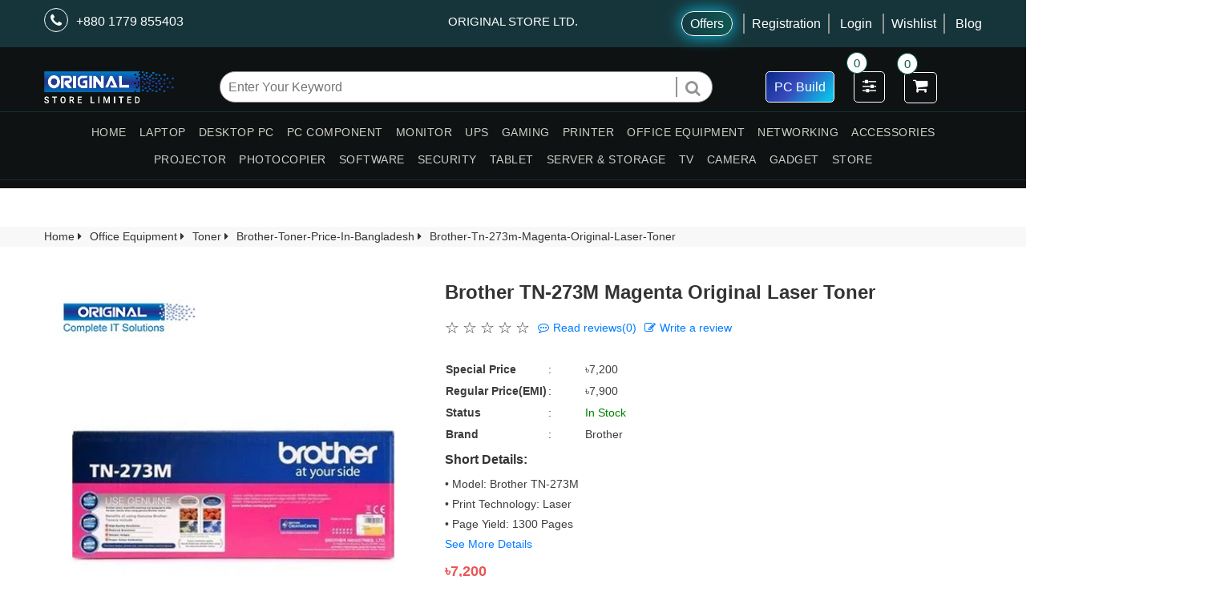

--- FILE ---
content_type: text/html; charset=UTF-8
request_url: https://www.originalstorebd.com/product/brother-tn-273m-magenta-original-laser-toner
body_size: 30830
content:
<!doctype html>
<html class="no-js" lang="en">

<head>
    <meta charset="utf-8">
    <meta http-equiv="x-ua-compatible" content="ie=edge">
    <title>Brother TN-273M Magenta Original Laser Toner - OSL
</title>
    <meta name="description" content="Brother TN-273M Magenta Toner Price in Bangladesh. Brother TN-273M Toner Supported HL-L3210CW, HL-L3270CDW, DCP-L3551CDW, DCP-L3510CDW, MFC-L3750CDW Printer
">
    
    <meta name="viewport" content="width=device-width, initial-scale=1.0">
    <meta name="facebook-domain-verification" content="89zvnifxe10y51paifaqa8fd7eiaxf" />
    <meta name="csrf-token" content="icNBqGJEHV1gheGF5RBmFA66ixYEhlj5oc4HbIK1">
    <meta name="google-site-verification" content="uUYFOwNahQr6QOm9YXGIq3E-SCS-phh9UgDar0ji7qE" />
    <link rel="canonical" href="https://www.originalstorebd.com/product/brother-tn-273m-magenta-original-laser-toner" />
    <!-- Favicon -->
    <link rel="shortcut icon" type="image/x-icon" href="https://www.originalstorebd.com/frontend/assets/images/favicon.ico">

    <!-- CSS
	============================================ -->
    <!---->
    <!-- Bootstrap Min Css -->
    <link rel="stylesheet" href="https://www.originalstorebd.com/frontend/assets/css/vendor/bootstrap.min.css">
    <link rel="stylesheet" href="https://www.originalstorebd.com/frontend/assets/css/style.css?125">
    <!--<link rel="stylesheet" href="https://maxcdn.bootstrapcdn.com/bootstrap/4.0.0/css/bootstrap.min.css" integrity="sha384-Gn5384xqQ1aoWXA+058RXPxPg6fy4IWvTNh0E263XmFcJlSAwiGgFAW/dAiS6JXm" crossorigin="anonymous">-->

    <!--<link rel="stylesheet" href="https://cdnjs.cloudflare.com/ajax/libs/font-awesome/4.7.0/css/font-awesome.css" integrity="sha512-5A8nwdMOWrSz20fDsjczgUidUBR8liPYU+WymTZP1lmY9G6Oc7HlZv156XqnsgNUzTyMefFTcsFH/tnJE/+xBg==" crossorigin="anonymous" referrerpolicy="no-referrer" />-->
    <!--<link rel="stylesheet" href="https://www.originalstorebd.com/frontend/assets/css/all.css">-->


    <!--<link rel="stylesheet" href="https://cdnjs.cloudflare.com/ajax/libs/material-design-iconic-font/2.2.0/css/material-design-iconic-font.min.css">-->
    <!-- Animate Css -->
     <!--<link rel="stylesheet" href="https://www.originalstorebd.com/frontend/assets/css/vendor/animate.min.css">-->
    <!-- Magnific Popup CSS -->
     <!--<link rel="stylesheet" href="https://www.originalstorebd.com/frontend/assets/css/plugins/magnific-popup.css"> -->
    <!-- jQuery UI CSS -->
    <!--<link rel="stylesheet" href="https://www.originalstorebd.com/frontend/assets/css/plugins/jquery-ui.min.css"> -->
    <!-- Plugin CSS -->
    <!--<link rel="stylesheet" href="https://www.originalstorebd.com/frontend/assets/css/plugins/plugins.css">-->

    <!-- You can use Open Graph tags to customize link previews.
Learn more: https://developers.facebook.com/docs/sharing/webmasters -->
<meta property="og:url"           content="https://www.originalstorebd.com/product/brother-tn-273m-magenta-original-laser-toner" />
<meta property="og:type"          content="ecommerce" />
<meta property="og:title"         content="Brother TN-273M Magenta Original Laser Toner" />
<meta property="og:description"   content="Brother TN-273M Magenta Original Laser Toner" />
<meta property="og:image"         content="https://www.originalstorebd.com/backend/uploads/product_main_image/2561.jpg" />


    <!-- Style CSS -->
    <!---->
    
    <!--<link rel="stylesheet" href="https://www.originalstorebd.com/frontend/assets/css/responsive.css">-->
    <!-- Global site tag (gtag.js) - Google Analytics -->
    <script defer src="https://www.googletagmanager.com/gtag/js?id=UA-201233072-1">
    </script>
    <!-- Google tag (gtag.js) -->
    <script async src="https://www.googletagmanager.com/gtag/js?id=G-NNFHDW02RP"></script>
    <script>
      window.dataLayer = window.dataLayer || [];
      function gtag(){dataLayer.push(arguments);}
      gtag('js', new Date());
    
      gtag('config', 'G-NNFHDW02RP');
    </script>
    <script defer>
    window.dataLayer = window.dataLayer || [];
    function gtag(){dataLayer.push(arguments);}
    gtag('js', new Date());

    gtag('config', 'UA-201233072-1');
    </script>
    <!-- Facebook Pixel Code -->
   
    
    <!-- End Facebook Pixel Code -->
    
    <script defer type="application/ld+json">
{
  "@context": "https://schema.org/",
  "@type": "WebSite",
  "name": "Original Store BD",
  "url": "https://www.originalstorebd.com/",
  "potentialAction": {
    "@type": "SearchAction",
    "target": "https://www.originalstorebd.com/search-result{search_term_string}https://www.originalstorebd.com/category/get-the-laptop-price-in-bd",
    "query-input": "required name=search_term_string"
  }
}
</script>
    <script defer type="application/ld+json">
{
  "@context": "https://schema.org",
  "@type": "ComputerStore",
  "name": "Original Store BD",
  "image": "https://www.originalstorebd.com/frontend/assets/images/logo/original.png",
  "@id": "",
  "url": "https://www.originalstorebd.com/",
  "telephone": "01739438877",
  "priceRange": "1$-5000$",
  "address": {
    "@type": "PostalAddress",
    "streetAddress": "Shop- 104 & 113 (Ground Floor), Plot# 10, Taher Tower Shopping Center, Gulshan Circle-2",
    "addressLocality": "Dhaka",
    "postalCode": "1212",
    "addressCountry": "BD"
  },
  "geo": {
    "@type": "GeoCoordinates",
    "latitude": 23.79484565,
    "longitude": 90.4136437574314
  },
  "openingHoursSpecification": {
    "@type": "OpeningHoursSpecification",
    "dayOfWeek": [
      "Sunday",
      "Saturday",
      "Thursday",
      "Wednesday",
      "Tuesday",
      "Monday"
    ],
    "opens": "09:00",
    "closes": "20:00"
  },
  "sameAs": [
    "https://www.facebook.com/originalstorebd",
    "https://twitter.com/originalstorebd",
    "https://instagram.com/originalstoreltd",
    "https://www.youtube.com/originalstorebd",
    "https://www.linkedin.com/company/originalstorebd",
    "https://www.pinterest.com/originalstorebd/",
    "https://www.originalstorebd.com/"
  ] 
}
</script>
</head>
<body >



    <!-- =================
    Header Area Start
    =====================-->
    <!-- =================
    Header Area Start
    =====================-->
    <section id="header-part">
        <!-- header overlay start -->
        <div class="header-overlay">
            <!-- top start -->
            <div class="row">
                <div class="col-lg-12">
                    <div class="top">
                        <!-- container start -->
                        <div class="container">
                            <div class="row">
                                <div class="col-lg-5 col-5 pr-0">
                                    <div class="phone">
                                        <a href="tel:+880 1779 855403"><i class="fa fa-phone" aria-hidden="true"></i>+880 1779 855403</a>
                                    </div>
                                </div>
                                <div class="col-md-2">
                                    <p style="color: white;font-size: 15px;margin-top: 15px;text-align: center;">ORIGINAL STORE LTD.</p>
                                </div>
                                <div class="col-lg-5 col-7 pl-0">
                                    <div class="buttons">
                                        <a class="offer-button" href="https://www.originalstorebd.com/our/offers">Offers</a>
                                                                                    <a class="reg" href=" https://www.originalstorebd.com/ecom/user/registration">Registration</a>
                                          <a href="https://www.originalstorebd.com/ecom/user/login">Login</a>
                                          <a class="reg" href="https://www.originalstorebd.com/wishlist">Wishlist</a>
                                          <a href="https://www.originalstorebd.com/blog/page">Blog</a>
                                                                              </div>
                                </div>
                            </div>
                        </div>
                        <!-- container end -->
                    </div>
                </div>
            </div>
            <!-- top end -->
            <!-- middle start -->
            <div class="row">
                <div class="col-lg-12">
                    <div class="middle">
                        <!-- container start -->
                        <div class="container">
                            <div class="row">
                                <div class="col-lg-3">
                                    <div class="logo middle-item" style="margin-top: 22px;">
                                        <div class="img">
                                            <a href="https://www.originalstorebd.com"><img width="600" height="40" src="https://www.originalstorebd.com/frontend/assets/images/logo/original.png" alt="Original Store Ltd logo"></a>
                                        </div>
                                    </div>
                                </div>
                                <div class="col-lg-6">
                                    <div class="search middle-item">
                                        <form action="https://www.originalstorebd.com/search-result" method="GET">
                                            <input type="text" class="aa-input-search searchjson" id="search" placeholder="Enter Your Keyword" autocomplete="off"    name="filter[product_name]">
                                            <button type="submit" aria-label="Search"><i class="fa fa-search" aria-hidden="true" style='font-size: 20px;'></i></button>
                                        </form>
                                        <ul class="list-group result"></ul>
                                    </div>
                                </div>
                                <div class="col-lg-3">
                                    <div class="icons middle-item">
                                    <a href="https://www.originalstorebd.com/pc-build"><span class="pc-build">PC Build <i class="zmdi zmdi-desktop-windows"></i></span></a>
                                        <a href="https://www.originalstorebd.com/product/compare"><span class="inner-icon"><i class="fa fa-sliders"></i> <span  class="count-num">0</span> </span></a>
                                        <a href="https://www.originalstorebd.com/cart/view" class="inner-icon shopping-drop"><i class="fa fa-shopping-cart" aria-hidden="true"></i> <span  class="count-num">0</span> </a>
                                    </div>
                                </div>
                            </div>
                        </div>
                        <!-- container end -->
                    </div>
                </div>
            </div>
            <div class="row">
                <div class="col-12">
                    <!-- container start -->
                    <div class="container">
                        <div class="mobile-view">
                            <div class="main">
                                <!-- ========================
    Offcanvas Menu Area Start
    ===========================-->

                                <!-- ========================
                                Offcanvas Menu Area End
                                ===========================-->
                                <div class="logo middle-item">
                                    <div class="img">
                                       <a href="https://www.originalstorebd.com"><img width="100" height="40" src="https://www.originalstorebd.com/frontend/assets/images/logo/original.png" alt="Original Store Ltd logo"></a>
                                    </div>
                                </div>
                                <div style="flex: 0 0 47%;" class="shopname">
                                    <p style="color: white; margin-top: 2px">ORIGINAL STORE LTD.</p>
                                </div>
                                <div style="right: 0;" class="icons middle-item">
                                <a href="https://www.originalstorebd.com/pc-build"><span class="pc-build">PC Build <i class="zmdi zmdi-desktop-windows"></i></span></a>
                                    <a href="https://www.originalstorebd.com/product/compare"><span class="inner-icon"><i class="fa fa-sliders"></i> <span class="count-num">0</span></span></a>
                                    <a href="https://www.originalstorebd.com/cart/view"><span class="inner-icon shopping-drop"><i class="fa fa-shopping-cart" aria-hidden="true"></i> <span class="count-num">0</span></span></a>
                                </div>
                            </div>
                        </div>
                    </div>
                    <!-- container end -->
                </div>
                <div class="col-2">
                    <div class="offcanvas_overlay ">

                    </div>
                    <div class="offcanvas_menu">
                        <div class="container">
                            <div class="row">
                                <div class="col-12">
                                    <div class="row">
                                        <div class="col-2 col-sm-2 col-md-1">
                                            <div style="position: relative; margin-top: 20px; top: 0 !important; left: 10px;" class="canvas_open">
                                                <a class="menu" href="#"><i class="fa fa-bars" aria-hidden="true"></i></a>
                                            </div>
                                        </div>

                                    </div>
                                    <div class="offcanvas_menu_wrapper ">
                                        <div class="canvas_close">
                                            <a href="#"><i class="fa fa-times" aria-hidden="true"></i></a>
                                        </div>
                                        <!-- Offcanvas Menu Start -->
                                        <div class="offcanvas_menu_cover text-left">
                                            <ul class="offcanvas_main_menu">
                                                                                                    <li class="menu-item-has-children">
                                                        <span class="menu-expand"><i class="fa fa-angle-down"></i></span>
                                                        <a href="https://www.originalstorebd.com/section/laptop-price-in-bangladesh">LAPTOP</a>
                                                                                                                    <ul class="sub-menu">
                                                                                                                                    <li class="menu-item-has-children">
                                                                        <span class="menu-expand"><i class="fa fa-angle-down"></i></span>
                                                                        <a href="https://www.originalstorebd.com/category/laptop-price-in-bd">All Laptop Brand</a>
                                                                                                                                                    <ul class="sub-menu">
                                                                                                                                                                    <li><a href="https://www.originalstorebd.com/category/hp-laptop-price-in-bangladesh">HP</a></li>
                                                                                                                                                                    <li><a href="https://www.originalstorebd.com/category/dell-laptop-price-in-bangladesh">Dell</a></li>
                                                                                                                                                                    <li><a href="https://www.originalstorebd.com/category/asus-laptop-price-in-bd">Asus</a></li>
                                                                                                                                                                    <li><a href="https://www.originalstorebd.com/category/lenovo-laptop-price-in-bangladesh">Lenovo</a></li>
                                                                                                                                                                    <li><a href="https://www.originalstorebd.com/category/acer-laptop-price-in-bd">Acer</a></li>
                                                                                                                                                                    <li><a href="https://www.originalstorebd.com/category/msi-laptop-price-in-bd">MSI</a></li>
                                                                                                                                                                    <li><a href="https://www.originalstorebd.com/category/avita-laptop-price-in-bd">AVITA</a></li>
                                                                                                                                                                    <li><a href="https://www.originalstorebd.com/category/apple-laptop-price-in-bangladesh">Apple</a></li>
                                                                                                                                                                    <li><a href="https://www.originalstorebd.com/category/microsoft-laptop-price-in-bd">Microsoft</a></li>
                                                                                                                                                                    <li><a href="https://www.originalstorebd.com/category/huawei-laptop-price-in-bangladesh">Huawei</a></li>
                                                                                                                                                                    <li><a href="https://www.originalstorebd.com/category/walton-laptop-price-in-bangladesh">Walton</a></li>
                                                                                                                                                                    <li><a href="https://www.originalstorebd.com/category/toshiba-laptop-price-in-bangladesh">Toshiba</a></li>
                                                                                                                                                            </ul>
                                                                                                                                            </li>
                                                                                                                                    <li class="menu-item-has-children">
                                                                        <span class="menu-expand"><i class="fa fa-angle-down"></i></span>
                                                                        <a href="https://www.originalstorebd.com/category/laptop-accessories-price-in-bangladesh">Laptop Accessories</a>
                                                                                                                                                    <ul class="sub-menu">
                                                                                                                                                                    <li><a href="https://www.originalstorebd.com/category/laptop-keyboard-price-in-bangladesh">Laptop Keyboard</a></li>
                                                                                                                                                                    <li><a href="https://www.originalstorebd.com/category/laptop-battery-price-in-bangladesh">Laptop Battery</a></li>
                                                                                                                                                                    <li><a href="https://www.originalstorebd.com/category/laptop-adapter-price-in-bangladesh">Laptop Adapter</a></li>
                                                                                                                                                                    <li><a href="https://www.originalstorebd.com/category/laptop-cooler-price-in-bangladesh">Laptop Cooler</a></li>
                                                                                                                                                                    <li><a href="https://www.originalstorebd.com/category/laptop-locker-price-in-bangladesh">Laptop Locker</a></li>
                                                                                                                                                                    <li><a href="https://www.originalstorebd.com/category/laptop-caddy-price-in-bangladesh">Laptop Caddy</a></li>
                                                                                                                                                                    <li><a href="https://www.originalstorebd.com/category/laptop-screen-protector-price-in-bangladesh">Laptop Screen Protector</a></li>
                                                                                                                                                                    <li><a href="https://www.originalstorebd.com/category/laptop-keyboard-protector-price-in-bangladesh">Laptop Keyboard Protector</a></li>
                                                                                                                                                                    <li><a href="https://www.originalstorebd.com/category/lcd-screen-cleaner-price-in-bangladesh">LCD Cleaner</a></li>
                                                                                                                                                            </ul>
                                                                                                                                            </li>
                                                                                                                                    <li class="menu-item-has-children">
                                                                        <span class="menu-expand"><i class="fa fa-angle-down"></i></span>
                                                                        <a href="https://www.originalstorebd.com/category/laptop-bag-price-in-bangladesh">Laptop Bag</a>
                                                                                                                                                    <ul class="sub-menu">
                                                                                                                                                                    <li><a href="https://www.originalstorebd.com/category/hp-laptop-bag-price-in-bangladesh">HP</a></li>
                                                                                                                                                                    <li><a href="https://www.originalstorebd.com/category/dell-laptop-bag-price-in-bangladesh">Dell</a></li>
                                                                                                                                                                    <li><a href="https://www.originalstorebd.com/category/targus-laptop-bag-price-in-bangladesh">Targus</a></li>
                                                                                                                                                                    <li><a href="https://www.originalstorebd.com/category/fantech-laptop-price-in-bangladesh">Fantech</a></li>
                                                                                                                                                                    <li><a href="https://www.originalstorebd.com/category/lenovo-laptop-bag-price-in-bangladesh">Lenovo</a></li>
                                                                                                                                                            </ul>
                                                                                                                                            </li>
                                                                                                                            </ul>
                                                                                                            </li>
                                                                                                    <li class="menu-item-has-children">
                                                        <span class="menu-expand"><i class="fa fa-angle-down"></i></span>
                                                        <a href="https://www.originalstorebd.com/section/desktop-price-in-bd">DESKTOP PC</a>
                                                                                                                    <ul class="sub-menu">
                                                                                                                                    <li class="menu-item-has-children">
                                                                        <span class="menu-expand"><i class="fa fa-angle-down"></i></span>
                                                                        <a href="https://www.originalstorebd.com/category/osl-desktop-pc-price-in-bangladesh">OSL PC</a>
                                                                                                                                                    <ul class="sub-menu">
                                                                                                                                                                    <li><a href="https://www.originalstorebd.com/category/osl-intel-desktop-pc-price-in-bangladesh">Intel Pc</a></li>
                                                                                                                                                            </ul>
                                                                                                                                            </li>
                                                                                                                                    <li class="menu-item-has-children">
                                                                        <span class="menu-expand"><i class="fa fa-angle-down"></i></span>
                                                                        <a href="https://www.originalstorebd.com/category/brand-pc-price-in-bangladesh">Brand PC</a>
                                                                                                                                                    <ul class="sub-menu">
                                                                                                                                                                    <li><a href="https://www.originalstorebd.com/category/hp-brand-pc-price-in-bangladesh">HP</a></li>
                                                                                                                                                                    <li><a href="https://www.originalstorebd.com/category/dell-brand-pc-price-in-bangladesh">Dell</a></li>
                                                                                                                                                                    <li><a href="https://www.originalstorebd.com/category/lenovo-brand-pc-price-in-bangladesh">Lenovo</a></li>
                                                                                                                                                                    <li><a href="https://www.originalstorebd.com/category/asus-brand-pc-price-in-bangladesh">Asus</a></li>
                                                                                                                                                                    <li><a href="https://www.originalstorebd.com/category/acer-desktop-price-in-bangladesh">Acer</a></li>
                                                                                                                                                            </ul>
                                                                                                                                            </li>
                                                                                                                                    <li class="menu-item-has-children">
                                                                        <span class="menu-expand"><i class="fa fa-angle-down"></i></span>
                                                                        <a href="https://www.originalstorebd.com/category/all-in-one-pc-price-in-bangladesh">All In One PC</a>
                                                                                                                                                    <ul class="sub-menu">
                                                                                                                                                                    <li><a href="https://www.originalstorebd.com/category/hp-all-in-one-pc-price-in-bangladesh">HP</a></li>
                                                                                                                                                                    <li><a href="https://www.originalstorebd.com/category/dell-all-in-one-pc-price-in-bangladesh">Dell</a></li>
                                                                                                                                                            </ul>
                                                                                                                                            </li>
                                                                                                                            </ul>
                                                                                                            </li>
                                                                                                    <li class="menu-item-has-children">
                                                        <span class="menu-expand"><i class="fa fa-angle-down"></i></span>
                                                        <a href="https://www.originalstorebd.com/section/pc-component-price-in-bangladesh">PC COMPONENT</a>
                                                                                                                    <ul class="sub-menu">
                                                                                                                                    <li class="menu-item-has-children">
                                                                        <span class="menu-expand"><i class="fa fa-angle-down"></i></span>
                                                                        <a href="https://www.originalstorebd.com/category/processor-price-in-bd">Processor</a>
                                                                                                                                                    <ul class="sub-menu">
                                                                                                                                                                    <li><a href="https://www.originalstorebd.com/category/intel-processor-price-in-bd">Intel</a></li>
                                                                                                                                                                    <li><a href="https://www.originalstorebd.com/category/amd-processor-price-in-bd">AMD</a></li>
                                                                                                                                                            </ul>
                                                                                                                                            </li>
                                                                                                                                    <li class="menu-item-has-children">
                                                                        <span class="menu-expand"><i class="fa fa-angle-down"></i></span>
                                                                        <a href="https://www.originalstorebd.com/category/motherboard-price-in-bd">Motherboard</a>
                                                                                                                                                    <ul class="sub-menu">
                                                                                                                                                                    <li><a href="https://www.originalstorebd.com/category/gigabyte-motherboard-price-in-bd">Gigabyte</a></li>
                                                                                                                                                                    <li><a href="https://www.originalstorebd.com/category/msi-motherboard-price-in-bd">MSI</a></li>
                                                                                                                                                                    <li><a href="https://www.originalstorebd.com/category/asus-motherboard-price-in-bd">Asus</a></li>
                                                                                                                                                                    <li><a href="https://www.originalstorebd.com/category/esonic-motherboard">Esonic</a></li>
                                                                                                                                                                    <li><a href="https://www.originalstorebd.com/category/asrock-motherboard-price-in-bd">Asrock</a></li>
                                                                                                                                                                    <li><a href="https://www.originalstorebd.com/category/afox-motherboard-price-in-bd">Afox</a></li>
                                                                                                                                                                    <li><a href="https://www.originalstorebd.com/category/biostar-motherboard-price-in-bd">BIOSTAR</a></li>
                                                                                                                                                            </ul>
                                                                                                                                            </li>
                                                                                                                                    <li class="menu-item-has-children">
                                                                        <span class="menu-expand"><i class="fa fa-angle-down"></i></span>
                                                                        <a href="https://www.originalstorebd.com/category/hard-disk-price-in-bd">HDD</a>
                                                                                                                                                    <ul class="sub-menu">
                                                                                                                                                                    <li><a href="https://www.originalstorebd.com/category/toshiba-hard-disk-price-in-bangladesh">Toshiba</a></li>
                                                                                                                                                                    <li><a href="https://www.originalstorebd.com/category/wd-hard-disk-price-in-bangladesh">WD</a></li>
                                                                                                                                                                    <li><a href="https://www.originalstorebd.com/category/seagate-hard-disk">Seagate</a></li>
                                                                                                                                                            </ul>
                                                                                                                                            </li>
                                                                                                                                    <li class="menu-item-has-children">
                                                                        <span class="menu-expand"><i class="fa fa-angle-down"></i></span>
                                                                        <a href="https://www.originalstorebd.com/category/ssd-price-in-bd">SSD</a>
                                                                                                                                                    <ul class="sub-menu">
                                                                                                                                                                    <li><a href="https://www.originalstorebd.com/category/wd-ssd-price-in-bd">WD</a></li>
                                                                                                                                                                    <li><a href="https://www.originalstorebd.com/category/transcend-ssd-price-in-bd">Transcend</a></li>
                                                                                                                                                                    <li><a href="https://www.originalstorebd.com/category/gigabyte-ssd-price-in-bd">Gigabyte</a></li>
                                                                                                                                                                    <li><a href="https://www.originalstorebd.com/category/pny-ssd-price-in-bd">PNY</a></li>
                                                                                                                                                                    <li><a href="https://www.originalstorebd.com/category/hp-ssd-price-in-bd">HP</a></li>
                                                                                                                                                                    <li><a href="https://www.originalstorebd.com/category/sandisk-ssd-price-in-bd">Sandisk</a></li>
                                                                                                                                                                    <li><a href="https://www.originalstorebd.com/category/msi-ssd">MSI</a></li>
                                                                                                                                                                    <li><a href="https://www.originalstorebd.com/category/twinmos-ssd-price-in-bd">TwinMOS</a></li>
                                                                                                                                                                    <li><a href="https://www.originalstorebd.com/category/team-group-ssd">TEAM</a></li>
                                                                                                                                                                    <li><a href="https://www.originalstorebd.com/category/geil-ssd-price-in-bangladesh">Geil</a></li>
                                                                                                                                                                    <li><a href="https://www.originalstorebd.com/category/zadak-ssd-price-in-bangladesh">ZADAK</a></li>
                                                                                                                                                                    <li><a href="https://www.originalstorebd.com/category/patriot-ssd-price-in-bangladesh">Patriot</a></li>
                                                                                                                                                                    <li><a href="https://www.originalstorebd.com/category/kingsman-ssd">KINGSMAN</a></li>
                                                                                                                                                                    <li><a href="https://www.originalstorebd.com/category/corsair-ssd-price-in-bd">Corsair</a></li>
                                                                                                                                                                    <li><a href="https://www.originalstorebd.com/category/seagate-ssd-price-in-bangladesh">Seagate</a></li>
                                                                                                                                                                    <li><a href="https://www.originalstorebd.com/category/afox-ssd-price-in-bangladesh">AFOX</a></li>
                                                                                                                                                                    <li><a href="https://www.originalstorebd.com/category/teutons-ssd-price-in-bangladesh">Teutons</a></li>
                                                                                                                                                                    <li><a href="https://www.originalstorebd.com/category/samsung-portable-ssd">Samsung</a></li>
                                                                                                                                                                    <li><a href="https://www.originalstorebd.com/category/adata-ssd-price-in-bd">Adata</a></li>
                                                                                                                                                                    <li><a href="https://www.originalstorebd.com/category/acer-ssd-price-in-bd">Acer</a></li>
                                                                                                                                                            </ul>
                                                                                                                                            </li>
                                                                                                                                    <li class="menu-item-has-children">
                                                                        <span class="menu-expand"><i class="fa fa-angle-down"></i></span>
                                                                        <a href="https://www.originalstorebd.com/category/ram-price-in-bd">RAM</a>
                                                                                                                                                    <ul class="sub-menu">
                                                                                                                                                                    <li><a href="https://www.originalstorebd.com/category/corsair-ram-price-in-bd">Corsair</a></li>
                                                                                                                                                                    <li><a href="https://www.originalstorebd.com/category/adata-ram-price-in-bd">ADATA</a></li>
                                                                                                                                                                    <li><a href="https://www.originalstorebd.com/category/transcend-ram">Transcend</a></li>
                                                                                                                                                                    <li><a href="https://www.originalstorebd.com/category/twinmos-ram-price-in-bd">Twinmos</a></li>
                                                                                                                                                                    <li><a href="https://www.originalstorebd.com/category/team-ram-price-in-bd">Team</a></li>
                                                                                                                                                                    <li><a href="https://www.originalstorebd.com/category/geil-ram-price-in-bangladesh">Geil</a></li>
                                                                                                                                                                    <li><a href="https://www.originalstorebd.com/category/gigabyte-ram-price-in-bd">Gigabyte</a></li>
                                                                                                                                                                    <li><a href="https://www.originalstorebd.com/category/zadak-ram">ZADAK</a></li>
                                                                                                                                                                    <li><a href="https://www.originalstorebd.com/category/patriot-ram">Patriot</a></li>
                                                                                                                                                                    <li><a href="https://www.originalstorebd.com/category/kingsman-ram-price-in-bd">KINGSMAN</a></li>
                                                                                                                                                                    <li><a href="https://www.originalstorebd.com/category/pny-ram-price-in-bangladesh">PNY</a></li>
                                                                                                                                                            </ul>
                                                                                                                                            </li>
                                                                                                                                    <li class="menu-item-has-children">
                                                                        <span class="menu-expand"><i class="fa fa-angle-down"></i></span>
                                                                        <a href="https://www.originalstorebd.com/category/graphics-card-price-in-bd">Graphics Card</a>
                                                                                                                                                    <ul class="sub-menu">
                                                                                                                                                                    <li><a href="https://www.originalstorebd.com/category/zotac-graphics-card-price-in-bangladesh">ZOTAC</a></li>
                                                                                                                                                                    <li><a href="https://www.originalstorebd.com/category/asus-graphics-card-price-in-bd">ASUS</a></li>
                                                                                                                                                                    <li><a href="https://www.originalstorebd.com/category/msi-graphics-card-price-in-bd">MSI</a></li>
                                                                                                                                                                    <li><a href="https://www.originalstorebd.com/category/gigabyte-graphics-card">Gigabyte</a></li>
                                                                                                                                                                    <li><a href="https://www.originalstorebd.com/category/palit-graphics-card">Palit</a></li>
                                                                                                                                                                    <li><a href="https://www.originalstorebd.com/category/pny-graphics-card">PNY</a></li>
                                                                                                                                                                    <li><a href="https://www.originalstorebd.com/category/asrock-graphics-card">ASrock</a></li>
                                                                                                                                                                    <li><a href="https://www.originalstorebd.com/category/sapphire-graphics-card">Sapphire</a></li>
                                                                                                                                                                    <li><a href="https://www.originalstorebd.com/category/colorful-graphics-card-price-in-bangladesh">Colorful</a></li>
                                                                                                                                                                    <li><a href="https://www.originalstorebd.com/category/arktek-graphics-card">ARKTEK</a></li>
                                                                                                                                                                    <li><a href="https://www.originalstorebd.com/category/gunnir-graphics-card-price-in-bangladesh">Gunnir</a></li>
                                                                                                                                                                    <li><a href="https://www.originalstorebd.com/category/intel-graphics-card-price-in-bd">Intel</a></li>
                                                                                                                                                                    <li><a href="https://www.originalstorebd.com/category/peladn-graphics-card">PELADN</a></li>
                                                                                                                                                            </ul>
                                                                                                                                            </li>
                                                                                                                                    <li class="menu-item-has-children">
                                                                        <span class="menu-expand"><i class="fa fa-angle-down"></i></span>
                                                                        <a href="https://www.originalstorebd.com/category/casing-price-in-bd">Casing</a>
                                                                                                                                                    <ul class="sub-menu">
                                                                                                                                                                    <li><a href="https://www.originalstorebd.com/category/value-top-casing-price-in-bd">Value Top</a></li>
                                                                                                                                                                    <li><a href="https://www.originalstorebd.com/category/corsair-casing-price-in-bd">Corsair</a></li>
                                                                                                                                                                    <li><a href="https://www.originalstorebd.com/category/gigabyte-casing-price-in-bd">Gigabyte</a></li>
                                                                                                                                                                    <li><a href="https://www.originalstorebd.com/category/xtreme-casing-price-in-bd">XTreme</a></li>
                                                                                                                                                                    <li><a href="https://www.originalstorebd.com/category/safeway-casing">Safeway</a></li>
                                                                                                                                                                    <li><a href="https://www.originalstorebd.com/category/thermaltake-casing-price-in-bd">Thermaltake</a></li>
                                                                                                                                                                    <li><a href="https://www.originalstorebd.com/category/fantech-casing-price-in-bd">Fantech</a></li>
                                                                                                                                                                    <li><a href="https://www.originalstorebd.com/category/cooler-master-casing-price-in-bd">Cooler Master</a></li>
                                                                                                                                                                    <li><a href="https://www.originalstorebd.com/category/deepcool-casing-price-in-bd">Deepcool</a></li>
                                                                                                                                                                    <li><a href="https://www.originalstorebd.com/category/msi-casing-price-in-bd">MSI</a></li>
                                                                                                                                                                    <li><a href="https://www.originalstorebd.com/category/gamdias-casing-price-in-bd">Gamdias</a></li>
                                                                                                                                                                    <li><a href="https://www.originalstorebd.com/category/antec-casing-price-in-bd">Antec</a></li>
                                                                                                                                                                    <li><a href="https://www.originalstorebd.com/category/max-green-casing-price-in-bd">MaxGreen</a></li>
                                                                                                                                                            </ul>
                                                                                                                                            </li>
                                                                                                                                    <li class="menu-item-has-children">
                                                                        <span class="menu-expand"><i class="fa fa-angle-down"></i></span>
                                                                        <a href="https://www.originalstorebd.com/category/power-supply-price-in-bd">Power Supply</a>
                                                                                                                                                    <ul class="sub-menu">
                                                                                                                                                                    <li><a href="https://www.originalstorebd.com/category/thermaltake-power-supply-price-in-bd">Thermaltake</a></li>
                                                                                                                                                                    <li><a href="https://www.originalstorebd.com/category/gigabyte-power-supply-price-in-bd">Gigabyte</a></li>
                                                                                                                                                                    <li><a href="https://www.originalstorebd.com/category/corsair-power-supply-price-in-bd">Corsair</a></li>
                                                                                                                                                                    <li><a href="https://www.originalstorebd.com/category/value-top-power-supply-price-in-bd">Value-Top</a></li>
                                                                                                                                                                    <li><a href="https://www.originalstorebd.com/category/os-tech-power-supply-price-in-bd">OS Tech</a></li>
                                                                                                                                                                    <li><a href="https://www.originalstorebd.com/category/deepcool-power-supply-price-in-bd">Deep cool</a></li>
                                                                                                                                                                    <li><a href="https://www.originalstorebd.com/category/msi-power-supply-price-in-bd">MSI</a></li>
                                                                                                                                                                    <li><a href="https://www.originalstorebd.com/category/gamdias-power-supply-price-in-bd">Gamdias</a></li>
                                                                                                                                                                    <li><a href="https://www.originalstorebd.com/category/antec-power-supply-price-in-bd">Antec</a></li>
                                                                                                                                                            </ul>
                                                                                                                                            </li>
                                                                                                                                    <li class="menu-item-has-children">
                                                                        <span class="menu-expand"><i class="fa fa-angle-down"></i></span>
                                                                        <a href="https://www.originalstorebd.com/category/cpu-cooler-price-in-bd">CPU Cooler</a>
                                                                                                                                                    <ul class="sub-menu">
                                                                                                                                                                    <li><a href="https://www.originalstorebd.com/category/os-tech-cpu-cooler-price-in-bangladesh">OS Tech</a></li>
                                                                                                                                                                    <li><a href="https://www.originalstorebd.com/category/gigabyte-cpu-cooler-price-in-bd">Gigabyte</a></li>
                                                                                                                                                                    <li><a href="https://www.originalstorebd.com/category/corsair-cpu-cooler-price-in-bd">Corsair</a></li>
                                                                                                                                                                    <li><a href="https://www.originalstorebd.com/category/cooler-master-cpu-cooler-price-in-bd">Cooler Master</a></li>
                                                                                                                                                                    <li><a href="https://www.originalstorebd.com/category/deepcool-cpu-cooler-price-in-bd">Deepcool</a></li>
                                                                                                                                                                    <li><a href="https://www.originalstorebd.com/category/gamdias-cpu-cooler">Gamdias</a></li>
                                                                                                                                                                    <li><a href="https://www.originalstorebd.com/category/msi-cpu-cooler-price-in-bd">MSI</a></li>
                                                                                                                                                                    <li><a href="https://www.originalstorebd.com/category/kingsman-cpu-cooler">KINGSMAN</a></li>
                                                                                                                                                            </ul>
                                                                                                                                            </li>
                                                                                                                                    <li class="menu-item-has-children">
                                                                        <span class="menu-expand"><i class="fa fa-angle-down"></i></span>
                                                                        <a href="https://www.originalstorebd.com/category/portable-hard-disk-price-in-bd">Portable Hard Disk Drive</a>
                                                                                                                                                    <ul class="sub-menu">
                                                                                                                                                                    <li><a href="https://www.originalstorebd.com/category/transcend-portable-hard-disk-price-in-bangladesh">Transcend</a></li>
                                                                                                                                                                    <li><a href="https://www.originalstorebd.com/category/wd-portable-hard-disk">WD</a></li>
                                                                                                                                                                    <li><a href="https://www.originalstorebd.com/category/seagate-portable-hard-disk">Seagate</a></li>
                                                                                                                                                                    <li><a href="https://www.originalstorebd.com/category/adata-portable-hard-disk-price-in-bangladesh">Adata</a></li>
                                                                                                                                                            </ul>
                                                                                                                                            </li>
                                                                                                                                    <li class="menu-item-has-children">
                                                                        <span class="menu-expand"><i class="fa fa-angle-down"></i></span>
                                                                        <a href="https://www.originalstorebd.com/category/casing-fan-price-in-bd">Casing Cooler</a>
                                                                                                                                                    <ul class="sub-menu">
                                                                                                                                                                    <li><a href="https://www.originalstorebd.com/category/fantech-casing-cooler-price-in-bangladesh">Fantech</a></li>
                                                                                                                                                                    <li><a href="https://www.originalstorebd.com/category/corsair-casing-cooler-price-in-bangladesh">Corsair</a></li>
                                                                                                                                                                    <li><a href="https://www.originalstorebd.com/category/deepcool-casing-cooler-price-in-bangladesh">Deepcool</a></li>
                                                                                                                                                                    <li><a href="https://www.originalstorebd.com/category/gamdias-casing-cooler-price-in-bangladesh">Gamdias</a></li>
                                                                                                                                                                    <li><a href="https://www.originalstorebd.com/category/antec-casing-cooler-price-in-bangladesh">Antec</a></li>
                                                                                                                                                            </ul>
                                                                                                                                            </li>
                                                                                                                                    <li class="menu-item-has-children">
                                                                        <span class="menu-expand"><i class="fa fa-angle-down"></i></span>
                                                                        <a href="https://www.originalstorebd.com/category/sound-card-price-in-bd">Sound Card</a>
                                                                                                                                                    <ul class="sub-menu">
                                                                                                                                                                    <li><a href="https://www.originalstorebd.com/category/fantech-sound-card-price-in-bangladesh">Fantech</a></li>
                                                                                                                                                                    <li><a href="https://www.originalstorebd.com/category/best-quality-sound-card-price-in-bangladesh">Best Quality</a></li>
                                                                                                                                                            </ul>
                                                                                                                                            </li>
                                                                                                                                    <li class="menu-item-has-children">
                                                                        <span class="menu-expand"><i class="fa fa-angle-down"></i></span>
                                                                        <a href="https://www.originalstorebd.com/category/optical-disk-drive-price-in-bangladesh">Optical Disk Drive</a>
                                                                                                                                                    <ul class="sub-menu">
                                                                                                                                                                    <li><a href="https://www.originalstorebd.com/category/asus-optical-disk-drive-price-in-bangladesh">Asus</a></li>
                                                                                                                                                                    <li><a href="https://www.originalstorebd.com/category/samsung-optical-disk-drive-price-in-bangladesh">Samsung</a></li>
                                                                                                                                                                    <li><a href="https://www.originalstorebd.com/category/transcend-optical-disk-drive-price-in-bangladesh">Transcend</a></li>
                                                                                                                                                            </ul>
                                                                                                                                            </li>
                                                                                                                                    <li class="menu-item-has-children">
                                                                        <span class="menu-expand"><i class="fa fa-angle-down"></i></span>
                                                                        <a href="https://www.originalstorebd.com/category/stabilizer-price-in-bangladesh">Stabilizer</a>
                                                                                                                                                    <ul class="sub-menu">
                                                                                                                                                                    <li><a href="https://www.originalstorebd.com/category/tecnoware-stabilizer-price-in-bd">Tecnoware</a></li>
                                                                                                                                                            </ul>
                                                                                                                                            </li>
                                                                                                                                    <li class="menu-item-has-children">
                                                                        <span class="menu-expand"><i class="fa fa-angle-down"></i></span>
                                                                        <a href="https://www.originalstorebd.com/category/portable-ssd-price-in-bd">Portable SSD</a>
                                                                                                                                                    <ul class="sub-menu">
                                                                                                                                                                    <li><a href="https://www.originalstorebd.com/category/transcend-portable-ssd-price-in-bd">Transcend</a></li>
                                                                                                                                                                    <li><a href="https://www.originalstorebd.com/category/seagate-portable-ssd-price-in-bd">Seagate</a></li>
                                                                                                                                                                    <li><a href="https://www.originalstorebd.com/category/sandisk-portable-ssd">SanDisk</a></li>
                                                                                                                                                                    <li><a href="https://www.originalstorebd.com/category/teutons-portable-ssd-price-in-bangladesh">Teutons</a></li>
                                                                                                                                                                    <li><a href="https://www.originalstorebd.com/category/adata-portable-ssd-price-in-bangladesh">Adata</a></li>
                                                                                                                                                            </ul>
                                                                                                                                            </li>
                                                                                                                            </ul>
                                                                                                            </li>
                                                                                                    <li class="menu-item-has-children">
                                                        <span class="menu-expand"><i class="fa fa-angle-down"></i></span>
                                                        <a href="https://www.originalstorebd.com/section/monitor-price-in-bd">MONITOR</a>
                                                                                                                    <ul class="sub-menu">
                                                                                                                                    <li class="menu-item-has-children">
                                                                        <span class="menu-expand"><i class="fa fa-angle-down"></i></span>
                                                                        <a href="https://www.originalstorebd.com/category/hp-monitor-price-in-bangladesh">HP</a>
                                                                                                                                            </li>
                                                                                                                                    <li class="menu-item-has-children">
                                                                        <span class="menu-expand"><i class="fa fa-angle-down"></i></span>
                                                                        <a href="https://www.originalstorebd.com/category/dell-monitor-price-in-bangladesh">Dell</a>
                                                                                                                                            </li>
                                                                                                                                    <li class="menu-item-has-children">
                                                                        <span class="menu-expand"><i class="fa fa-angle-down"></i></span>
                                                                        <a href="https://www.originalstorebd.com/category/viewsonic-monitor-price-in-bd">Viewsonic</a>
                                                                                                                                            </li>
                                                                                                                                    <li class="menu-item-has-children">
                                                                        <span class="menu-expand"><i class="fa fa-angle-down"></i></span>
                                                                        <a href="https://www.originalstorebd.com/category/acer-monitor-price-in-bangladesh">Acer</a>
                                                                                                                                            </li>
                                                                                                                                    <li class="menu-item-has-children">
                                                                        <span class="menu-expand"><i class="fa fa-angle-down"></i></span>
                                                                        <a href="https://www.originalstorebd.com/category/samsung-monitor-price-in-bangladesh">Samsung</a>
                                                                                                                                            </li>
                                                                                                                                    <li class="menu-item-has-children">
                                                                        <span class="menu-expand"><i class="fa fa-angle-down"></i></span>
                                                                        <a href="https://www.originalstorebd.com/category/lg-monitor-price-in-bangladesh">LG</a>
                                                                                                                                            </li>
                                                                                                                                    <li class="menu-item-has-children">
                                                                        <span class="menu-expand"><i class="fa fa-angle-down"></i></span>
                                                                        <a href="https://www.originalstorebd.com/category/philips-monitor-price-in-bd">PHILIPS</a>
                                                                                                                                            </li>
                                                                                                                                    <li class="menu-item-has-children">
                                                                        <span class="menu-expand"><i class="fa fa-angle-down"></i></span>
                                                                        <a href="https://www.originalstorebd.com/category/hikvision-monitor-price-in-bd">Hikvision</a>
                                                                                                                                            </li>
                                                                                                                                    <li class="menu-item-has-children">
                                                                        <span class="menu-expand"><i class="fa fa-angle-down"></i></span>
                                                                        <a href="https://www.originalstorebd.com/category/asus-monitor-price-in-bangladesh">Asus</a>
                                                                                                                                            </li>
                                                                                                                                    <li class="menu-item-has-children">
                                                                        <span class="menu-expand"><i class="fa fa-angle-down"></i></span>
                                                                        <a href="https://www.originalstorebd.com/category/benq-monitor-price-in-bangladesh">Benq</a>
                                                                                                                                            </li>
                                                                                                                                    <li class="menu-item-has-children">
                                                                        <span class="menu-expand"><i class="fa fa-angle-down"></i></span>
                                                                        <a href="https://www.originalstorebd.com/category/esonic-monitor-price-in-bangladesh">Esonic</a>
                                                                                                                                            </li>
                                                                                                                                    <li class="menu-item-has-children">
                                                                        <span class="menu-expand"><i class="fa fa-angle-down"></i></span>
                                                                        <a href="https://www.originalstorebd.com/category/gigasonic-monitor-price-in-bangladesh">Gigasonic</a>
                                                                                                                                            </li>
                                                                                                                                    <li class="menu-item-has-children">
                                                                        <span class="menu-expand"><i class="fa fa-angle-down"></i></span>
                                                                        <a href="https://www.originalstorebd.com/category/msi-monitor-price-in-bd">MSI</a>
                                                                                                                                            </li>
                                                                                                                                    <li class="menu-item-has-children">
                                                                        <span class="menu-expand"><i class="fa fa-angle-down"></i></span>
                                                                        <a href="https://www.originalstorebd.com/category/lenovo-monitor-price-in-bangladesh">Lenovo</a>
                                                                                                                                            </li>
                                                                                                                                    <li class="menu-item-has-children">
                                                                        <span class="menu-expand"><i class="fa fa-angle-down"></i></span>
                                                                        <a href="https://www.originalstorebd.com/category/xiaomi-monitor-price-in-bangladesh">Xiaomi</a>
                                                                                                                                            </li>
                                                                                                                                    <li class="menu-item-has-children">
                                                                        <span class="menu-expand"><i class="fa fa-angle-down"></i></span>
                                                                        <a href="https://www.originalstorebd.com/category/huntkey-monitor-price-in-bangladesh">Huntkey</a>
                                                                                                                                            </li>
                                                                                                                                    <li class="menu-item-has-children">
                                                                        <span class="menu-expand"><i class="fa fa-angle-down"></i></span>
                                                                        <a href="https://www.originalstorebd.com/category/huawei-monitor-price-in-bangladesh">Huawei</a>
                                                                                                                                            </li>
                                                                                                                                    <li class="menu-item-has-children">
                                                                        <span class="menu-expand"><i class="fa fa-angle-down"></i></span>
                                                                        <a href="https://www.originalstorebd.com/category/univision-monitor-price-in-bangladesh">Univision</a>
                                                                                                                                            </li>
                                                                                                                                    <li class="menu-item-has-children">
                                                                        <span class="menu-expand"><i class="fa fa-angle-down"></i></span>
                                                                        <a href="https://www.originalstorebd.com/category/aoc-monitor-price-in-bangladesh">AOC</a>
                                                                                                                                            </li>
                                                                                                                                    <li class="menu-item-has-children">
                                                                        <span class="menu-expand"><i class="fa fa-angle-down"></i></span>
                                                                        <a href="https://www.originalstorebd.com/category/walton-monitor-price-in-bangladesh">Walton</a>
                                                                                                                                            </li>
                                                                                                                                    <li class="menu-item-has-children">
                                                                        <span class="menu-expand"><i class="fa fa-angle-down"></i></span>
                                                                        <a href="https://www.originalstorebd.com/category/dahua-monitor-price-in-bangladesh">Dahua</a>
                                                                                                                                            </li>
                                                                                                                            </ul>
                                                                                                            </li>
                                                                                                    <li class="menu-item-has-children">
                                                        <span class="menu-expand"><i class="fa fa-angle-down"></i></span>
                                                        <a href="https://www.originalstorebd.com/section/ups-price-in-bd">UPS</a>
                                                                                                                    <ul class="sub-menu">
                                                                                                                                    <li class="menu-item-has-children">
                                                                        <span class="menu-expand"><i class="fa fa-angle-down"></i></span>
                                                                        <a href="https://www.originalstorebd.com/category/prolink-ups-price-in-bangladesh">Prolink</a>
                                                                                                                                            </li>
                                                                                                                                    <li class="menu-item-has-children">
                                                                        <span class="menu-expand"><i class="fa fa-angle-down"></i></span>
                                                                        <a href="https://www.originalstorebd.com/category/power-guard-ups-price-in-bangladesh">Power Guard</a>
                                                                                                                                            </li>
                                                                                                                                    <li class="menu-item-has-children">
                                                                        <span class="menu-expand"><i class="fa fa-angle-down"></i></span>
                                                                        <a href="https://www.originalstorebd.com/category/power-pac-ups-price-in-bangladesh">Powerpac</a>
                                                                                                                                            </li>
                                                                                                                                    <li class="menu-item-has-children">
                                                                        <span class="menu-expand"><i class="fa fa-angle-down"></i></span>
                                                                        <a href="https://www.originalstorebd.com/category/kstar-ups-price-in-bangladesh">K Star</a>
                                                                                                                                            </li>
                                                                                                                                    <li class="menu-item-has-children">
                                                                        <span class="menu-expand"><i class="fa fa-angle-down"></i></span>
                                                                        <a href="https://www.originalstorebd.com/category/digitalx-ups">Digital X</a>
                                                                                                                                            </li>
                                                                                                                                    <li class="menu-item-has-children">
                                                                        <span class="menu-expand"><i class="fa fa-angle-down"></i></span>
                                                                        <a href="https://www.originalstorebd.com/category/pc-power-ups-price-in-bd">PC Power</a>
                                                                                                                                            </li>
                                                                                                                                    <li class="menu-item-has-children">
                                                                        <span class="menu-expand"><i class="fa fa-angle-down"></i></span>
                                                                        <a href="https://www.originalstorebd.com/category/apollo-ups-price-in-bd">Apollo</a>
                                                                                                                                            </li>
                                                                                                                                    <li class="menu-item-has-children">
                                                                        <span class="menu-expand"><i class="fa fa-angle-down"></i></span>
                                                                        <a href="https://www.originalstorebd.com/category/real-power-ups-price-in-bd">Real Power</a>
                                                                                                                                            </li>
                                                                                                                                    <li class="menu-item-has-children">
                                                                        <span class="menu-expand"><i class="fa fa-angle-down"></i></span>
                                                                        <a href="https://www.originalstorebd.com/category/tecnoware-ups">Tecnoware</a>
                                                                                                                                            </li>
                                                                                                                                    <li class="menu-item-has-children">
                                                                        <span class="menu-expand"><i class="fa fa-angle-down"></i></span>
                                                                        <a href="https://www.originalstorebd.com/category/ups-battery-price-in-bd">UPS Battery</a>
                                                                                                                                            </li>
                                                                                                                                    <li class="menu-item-has-children">
                                                                        <span class="menu-expand"><i class="fa fa-angle-down"></i></span>
                                                                        <a href="https://www.originalstorebd.com/category/maxgreen-ups">MaxGreen</a>
                                                                                                                                            </li>
                                                                                                                            </ul>
                                                                                                            </li>
                                                                                                    <li class="menu-item-has-children">
                                                        <span class="menu-expand"><i class="fa fa-angle-down"></i></span>
                                                        <a href="https://www.originalstorebd.com/section/total-gaming">GAMING</a>
                                                                                                                    <ul class="sub-menu">
                                                                                                                                    <li class="menu-item-has-children">
                                                                        <span class="menu-expand"><i class="fa fa-angle-down"></i></span>
                                                                        <a href="https://www.originalstorebd.com/category/gaming-pc-price-in-bd">Gaming PC</a>
                                                                                                                                                    <ul class="sub-menu">
                                                                                                                                                                    <li><a href="https://www.originalstorebd.com/category/intel-gaming-pc-price-in-bd">Intel PC</a></li>
                                                                                                                                                                    <li><a href="https://www.originalstorebd.com/category/ryzen-gaming-pc-price-in-bd">Ryzen PC</a></li>
                                                                                                                                                            </ul>
                                                                                                                                            </li>
                                                                                                                                    <li class="menu-item-has-children">
                                                                        <span class="menu-expand"><i class="fa fa-angle-down"></i></span>
                                                                        <a href="https://www.originalstorebd.com/category/gaming-keyboard">Gaming Keyboard</a>
                                                                                                                                                    <ul class="sub-menu">
                                                                                                                                                                    <li><a href="https://www.originalstorebd.com/category/corsair-keyboard-price-in-bd">Corsair</a></li>
                                                                                                                                                                    <li><a href="https://www.originalstorebd.com/category/a4tech-gaming-keyboard-price-in-bd">A4Tech</a></li>
                                                                                                                                                                    <li><a href="https://www.originalstorebd.com/category/logitech-gaming-keyboard-price-in-bd">Logitech</a></li>
                                                                                                                                                                    <li><a href="https://www.originalstorebd.com/category/gigabyte-gaming-keyboard">Gigabyte</a></li>
                                                                                                                                                                    <li><a href="https://www.originalstorebd.com/category/havit-gaming-keyboard">Havit</a></li>
                                                                                                                                                                    <li><a href="https://www.originalstorebd.com/category/fantech-gaming-keyboard">Fantech</a></li>
                                                                                                                                                                    <li><a href="https://www.originalstorebd.com/category/rapoo-gaming-keyboard">Rapoo</a></li>
                                                                                                                                                                    <li><a href="https://www.originalstorebd.com/category/best-quality-gaming-keyboard-price-in-bangladesh">Best Quality</a></li>
                                                                                                                                                                    <li><a href="https://www.originalstorebd.com/category/msi-gaming-keyboard">MSI</a></li>
                                                                                                                                                                    <li><a href="https://www.originalstorebd.com/category/gamdias-gaming-keyboard-price-in-bangladesh">Gamdias</a></li>
                                                                                                                                                            </ul>
                                                                                                                                            </li>
                                                                                                                                    <li class="menu-item-has-children">
                                                                        <span class="menu-expand"><i class="fa fa-angle-down"></i></span>
                                                                        <a href="https://www.originalstorebd.com/category/gaming-mouse-price-in-bd">Gaming Mouse</a>
                                                                                                                                                    <ul class="sub-menu">
                                                                                                                                                                    <li><a href="https://www.originalstorebd.com/category/corsair-gaming-mouse-price-in-bangladesh">Corsair</a></li>
                                                                                                                                                                    <li><a href="https://www.originalstorebd.com/category/fantech-gaming-mouse-price-in-bangladesh">Fantech</a></li>
                                                                                                                                                                    <li><a href="https://www.originalstorebd.com/category/gigabyte-gaming-mouse-price-in-bangladesh">Gigabyte</a></li>
                                                                                                                                                                    <li><a href="https://www.originalstorebd.com/category/logitech-gaming-mouse-price-in-bangladesh">Logitech</a></li>
                                                                                                                                                                    <li><a href="https://www.originalstorebd.com/category/rapoo-gaming-mouse-price-in-bangladesh">Rapoo</a></li>
                                                                                                                                                                    <li><a href="https://www.originalstorebd.com/category/a4-tech-gaming-mouse-price-in-bangladesh">A4 Tech</a></li>
                                                                                                                                                                    <li><a href="https://www.originalstorebd.com/category/havit-gaming-mouse-price-in-bangladesh">Havit</a></li>
                                                                                                                                                                    <li><a href="https://www.originalstorebd.com/category/msi-gaming-mouse-price-in-bangladesh">MSI</a></li>
                                                                                                                                                                    <li><a href="https://www.originalstorebd.com/category/gamdias-gaming-mouse-price-in-bd">Gamdias</a></li>
                                                                                                                                                                    <li><a href="https://www.originalstorebd.com/category/razer-gaming-mouse-price-in-bangladesh">Razer</a></li>
                                                                                                                                                            </ul>
                                                                                                                                            </li>
                                                                                                                                    <li class="menu-item-has-children">
                                                                        <span class="menu-expand"><i class="fa fa-angle-down"></i></span>
                                                                        <a href="https://www.originalstorebd.com/category/gaming-headphone-price-in-bangladesh">Gaming Headphone</a>
                                                                                                                                                    <ul class="sub-menu">
                                                                                                                                                                    <li><a href="https://www.originalstorebd.com/category/corsair-gaming-headphone-price-in-bangladesh">Corsair</a></li>
                                                                                                                                                                    <li><a href="https://www.originalstorebd.com/category/havit-gaming-headphone-price-in-bangladesh">Havit</a></li>
                                                                                                                                                                    <li><a href="https://www.originalstorebd.com/category/a4-tech-gaming-headphone-price-in-bangladesh">A4 Tech</a></li>
                                                                                                                                                                    <li><a href="https://www.originalstorebd.com/category/logitech-headphone-price-in-bangladesh">Logitech</a></li>
                                                                                                                                                                    <li><a href="https://www.originalstorebd.com/category/rapoo-gaming-headphone-price-in-bangladesh">Rapoo</a></li>
                                                                                                                                                                    <li><a href="https://www.originalstorebd.com/category/fantech-gaming-headphone-price-in-bangladesh">Fantech</a></li>
                                                                                                                                                                    <li><a href="https://www.originalstorebd.com/category/best-quality-gaming-headphone-price-in-bangladesh">Best Quality</a></li>
                                                                                                                                                                    <li><a href="https://www.originalstorebd.com/category/msi-gaming-headphone-price-in-bangladesh">MSI</a></li>
                                                                                                                                                                    <li><a href="https://www.originalstorebd.com/category/gamdias-gaming-headphone-price-in-bangladesh">Gamdias</a></li>
                                                                                                                                                                    <li><a href="https://www.originalstorebd.com/category/razer-gaming-headphone-price-in-bangladesh">Razer</a></li>
                                                                                                                                                            </ul>
                                                                                                                                            </li>
                                                                                                                                    <li class="menu-item-has-children">
                                                                        <span class="menu-expand"><i class="fa fa-angle-down"></i></span>
                                                                        <a href="https://www.originalstorebd.com/category/gaming-mouse-pad-price-in-bd">Gaming Mouse Pad</a>
                                                                                                                                                    <ul class="sub-menu">
                                                                                                                                                                    <li><a href="https://www.originalstorebd.com/category/fantech-gaming-mouse-pad-price-in-bd">Fantech</a></li>
                                                                                                                                                                    <li><a href="https://www.originalstorebd.com/category/logitech-gaming-mouse-pad-price-in-bd">Logitech</a></li>
                                                                                                                                                                    <li><a href="https://www.originalstorebd.com/category/havit-gaming-mouse-pad-price-in-bd">Havit</a></li>
                                                                                                                                                                    <li><a href="https://www.originalstorebd.com/category/rapoo-gaming-mouse-pad-price-in-bangladesh">Rapoo</a></li>
                                                                                                                                                                    <li><a href="https://www.originalstorebd.com/category/corsair-gaming-mouse-pad-price-in-bangladesh">Corsair</a></li>
                                                                                                                                                            </ul>
                                                                                                                                            </li>
                                                                                                                                    <li class="menu-item-has-children">
                                                                        <span class="menu-expand"><i class="fa fa-angle-down"></i></span>
                                                                        <a href="https://www.originalstorebd.com/category/gaming-desk-price-in-bd">Gaming Desk</a>
                                                                                                                                                    <ul class="sub-menu">
                                                                                                                                                                    <li><a href="https://www.originalstorebd.com/category/fantech-gaming-desk-price-in-bd">Fantech</a></li>
                                                                                                                                                                    <li><a href="https://www.originalstorebd.com/category/havit-gaming-desk-price-in-bangladesh">Havit</a></li>
                                                                                                                                                            </ul>
                                                                                                                                            </li>
                                                                                                                                    <li class="menu-item-has-children">
                                                                        <span class="menu-expand"><i class="fa fa-angle-down"></i></span>
                                                                        <a href="https://www.originalstorebd.com/category/gamepad-price-in-bd">Gamepad</a>
                                                                                                                                                    <ul class="sub-menu">
                                                                                                                                                                    <li><a href="https://www.originalstorebd.com/category/logitech-gamepad-price-in-bangladesh">Logitech</a></li>
                                                                                                                                                                    <li><a href="https://www.originalstorebd.com/category/havit-gamepad-price-in-bangladesh">Havit</a></li>
                                                                                                                                                                    <li><a href="https://www.originalstorebd.com/category/fantech-gamepad-price-in-bangladesh">Fantech</a></li>
                                                                                                                                                                    <li><a href="https://www.originalstorebd.com/category/best-quality-gamepad-price-in-bangladesh">Best Quality</a></li>
                                                                                                                                                                    <li><a href="https://www.originalstorebd.com/category/msi-gamepad-price-in-bangladesh">MSI</a></li>
                                                                                                                                                            </ul>
                                                                                                                                            </li>
                                                                                                                                    <li class="menu-item-has-children">
                                                                        <span class="menu-expand"><i class="fa fa-angle-down"></i></span>
                                                                        <a href="https://www.originalstorebd.com/category/gaming-chair-price-in-bd">Gaming Chair</a>
                                                                                                                                                    <ul class="sub-menu">
                                                                                                                                                                    <li><a href="https://www.originalstorebd.com/category/havit-gaming-chair-price-in-bangladesh">Havit</a></li>
                                                                                                                                                                    <li><a href="https://www.originalstorebd.com/category/thermaltake-gaming-chair-price-in-bangladesh">Thermaltake</a></li>
                                                                                                                                                                    <li><a href="https://www.originalstorebd.com/category/fantech-gaming-chair-price-in-bangladesh">Fantech</a></li>
                                                                                                                                                                    <li><a href="https://www.originalstorebd.com/category/delux-gaming-chair-price-in-bangladesh">Delux</a></li>
                                                                                                                                                                    <li><a href="https://www.originalstorebd.com/category/gamdias-gaming-chair-price-in-bd">Gamdias</a></li>
                                                                                                                                                                    <li><a href="https://www.originalstorebd.com/category/gigabyte-gaming-chair-price-in-bangladesh">Gigabyte</a></li>
                                                                                                                                                            </ul>
                                                                                                                                            </li>
                                                                                                                                    <li class="menu-item-has-children">
                                                                        <span class="menu-expand"><i class="fa fa-angle-down"></i></span>
                                                                        <a href="https://www.originalstorebd.com/category/gaming-earphone-price-in-bd">Gaming Earphone</a>
                                                                                                                                                    <ul class="sub-menu">
                                                                                                                                                                    <li><a href="https://www.originalstorebd.com/category/havit-gaming-earphone-price-in-bd">Havit</a></li>
                                                                                                                                                                    <li><a href="https://www.originalstorebd.com/category/fantech-gaming-earphone-price-in-bangladesh">Fantech</a></li>
                                                                                                                                                                    <li><a href="https://www.originalstorebd.com/category/rapoo-gaming-earphone-price-in-bangladesh">Rapoo</a></li>
                                                                                                                                                            </ul>
                                                                                                                                            </li>
                                                                                                                                    <li class="menu-item-has-children">
                                                                        <span class="menu-expand"><i class="fa fa-angle-down"></i></span>
                                                                        <a href="https://www.originalstorebd.com/category/gaming-laptop-price-in-bangladesh">Gaming Laptop</a>
                                                                                                                                                    <ul class="sub-menu">
                                                                                                                                                                    <li><a href="https://www.originalstorebd.com/category/gigabyte-gaming-laptop">Gigabyte</a></li>
                                                                                                                                                                    <li><a href="https://www.originalstorebd.com/category/msi-gaming-laptop-price-in-bd">MSI</a></li>
                                                                                                                                                                    <li><a href="https://www.originalstorebd.com/category/acer-gaming-laptop">Acer</a></li>
                                                                                                                                                                    <li><a href="https://www.originalstorebd.com/category/dell-gaming-laptop">Dell</a></li>
                                                                                                                                                                    <li><a href="https://www.originalstorebd.com/category/lenovo-gaming-laptop">Lenovo</a></li>
                                                                                                                                                                    <li><a href="https://www.originalstorebd.com/category/asus-gaming-laptop-price-in-bd">Asus</a></li>
                                                                                                                                                                    <li><a href="https://www.originalstorebd.com/category/hp-gaming-laptop">HP</a></li>
                                                                                                                                                            </ul>
                                                                                                                                            </li>
                                                                                                                                    <li class="menu-item-has-children">
                                                                        <span class="menu-expand"><i class="fa fa-angle-down"></i></span>
                                                                        <a href="https://www.originalstorebd.com/category/gaming-monitor-price-in-bangladesh">Gaming Monitor</a>
                                                                                                                                                    <ul class="sub-menu">
                                                                                                                                                                    <li><a href="https://www.originalstorebd.com/category/gigabyte-gaming-monitor-price-in-bangladesh">Gigabyte</a></li>
                                                                                                                                                                    <li><a href="https://www.originalstorebd.com/category/msi-gaming-monitor-price-in-bangladesh">MSI</a></li>
                                                                                                                                                                    <li><a href="https://www.originalstorebd.com/category/fantech-gaming-monitor">Fantech</a></li>
                                                                                                                                                                    <li><a href="https://www.originalstorebd.com/category/hp-gaming-monitor-price-in-bangladesh">HP</a></li>
                                                                                                                                                                    <li><a href="https://www.originalstorebd.com/category/dell-gaming-monitor-price-in-bangladesh">Dell</a></li>
                                                                                                                                                                    <li><a href="https://www.originalstorebd.com/category/viewsonic-gaming-monitor-price-in-bd">Viewsonic</a></li>
                                                                                                                                                                    <li><a href="https://www.originalstorebd.com/category/samsung-gaming-monitor-price-in-bangladesh">Samsung</a></li>
                                                                                                                                                                    <li><a href="https://www.originalstorebd.com/category/lg-gaming-monitor-price-in-bangladesh">LG</a></li>
                                                                                                                                                                    <li><a href="https://www.originalstorebd.com/category/philips-gaming-monitor-price-in-bangladesh">Philips</a></li>
                                                                                                                                                                    <li><a href="https://www.originalstorebd.com/category/asus-gaming-monitor-price-in-bd">Asus</a></li>
                                                                                                                                                                    <li><a href="https://www.originalstorebd.com/category/acer-gaming-monitor-price-in-bangladesh">Acer</a></li>
                                                                                                                                                                    <li><a href="https://www.originalstorebd.com/category/lenovo-gaming-monitor-price-in-bangladesh">Lenovo</a></li>
                                                                                                                                                                    <li><a href="https://www.originalstorebd.com/category/benq-gaming-monitor-price-in-bangladesh">Benq</a></li>
                                                                                                                                                                    <li><a href="https://www.originalstorebd.com/category/xiaomi-gaming-monitor-price-in-bangladesh">Xiaomi</a></li>
                                                                                                                                                                    <li><a href="https://www.originalstorebd.com/category/gamemax-gaming-monitor-price-in-bangladesh">GameMax</a></li>
                                                                                                                                                                    <li><a href="https://www.originalstorebd.com/category/aoc-gaming-monitor-price-in-bangladesh">AOC</a></li>
                                                                                                                                                                    <li><a href="https://www.originalstorebd.com/category/walton-gaming-monitor-price-in-bangladesh">Walton</a></li>
                                                                                                                                                            </ul>
                                                                                                                                            </li>
                                                                                                                                    <li class="menu-item-has-children">
                                                                        <span class="menu-expand"><i class="fa fa-angle-down"></i></span>
                                                                        <a href="https://www.originalstorebd.com/category/gaming-sofa-price-in-bangladesh">Gaming Sofa</a>
                                                                                                                                            </li>
                                                                                                                                    <li class="menu-item-has-children">
                                                                        <span class="menu-expand"><i class="fa fa-angle-down"></i></span>
                                                                        <a href="https://www.originalstorebd.com/category/games-price-in-bangladesh">Games</a>
                                                                                                                                            </li>
                                                                                                                            </ul>
                                                                                                            </li>
                                                                                                    <li class="menu-item-has-children">
                                                        <span class="menu-expand"><i class="fa fa-angle-down"></i></span>
                                                        <a href="https://www.originalstorebd.com/section/printer-price-in-bangladesh">PRINTER</a>
                                                                                                                    <ul class="sub-menu">
                                                                                                                                    <li class="menu-item-has-children">
                                                                        <span class="menu-expand"><i class="fa fa-angle-down"></i></span>
                                                                        <a href="https://www.originalstorebd.com/category/hp-printer-price-in-bangladesh">HP</a>
                                                                                                                                            </li>
                                                                                                                                    <li class="menu-item-has-children">
                                                                        <span class="menu-expand"><i class="fa fa-angle-down"></i></span>
                                                                        <a href="https://www.originalstorebd.com/category/canon-printer-price-in-bangladesh">Canon</a>
                                                                                                                                            </li>
                                                                                                                                    <li class="menu-item-has-children">
                                                                        <span class="menu-expand"><i class="fa fa-angle-down"></i></span>
                                                                        <a href="https://www.originalstorebd.com/category/epson-printer-price-in-bangladesh">Epson</a>
                                                                                                                                            </li>
                                                                                                                                    <li class="menu-item-has-children">
                                                                        <span class="menu-expand"><i class="fa fa-angle-down"></i></span>
                                                                        <a href="https://www.originalstorebd.com/category/brother-printer-price-in-bangladesh">Brother</a>
                                                                                                                                            </li>
                                                                                                                                    <li class="menu-item-has-children">
                                                                        <span class="menu-expand"><i class="fa fa-angle-down"></i></span>
                                                                        <a href="https://www.originalstorebd.com/category/pantum-printer">Pantum</a>
                                                                                                                                            </li>
                                                                                                                            </ul>
                                                                                                            </li>
                                                                                                    <li class="menu-item-has-children">
                                                        <span class="menu-expand"><i class="fa fa-angle-down"></i></span>
                                                        <a href="https://www.originalstorebd.com/section/office-equipment-price-in-bangladesh">OFFICE EQUIPMENT</a>
                                                                                                                    <ul class="sub-menu">
                                                                                                                                    <li class="menu-item-has-children">
                                                                        <span class="menu-expand"><i class="fa fa-angle-down"></i></span>
                                                                        <a href="https://www.originalstorebd.com/category/toner-price-in-bangladesh">Toner</a>
                                                                                                                                                    <ul class="sub-menu">
                                                                                                                                                                    <li><a href="https://www.originalstorebd.com/category/hp-toner-price-in-bangladesh">HP</a></li>
                                                                                                                                                                    <li><a href="https://www.originalstorebd.com/category/canon-toner-price-in-bangladesh">Canon</a></li>
                                                                                                                                                                    <li><a href="https://www.originalstorebd.com/category/brother-toner-price-in-bangladesh">Brother</a></li>
                                                                                                                                                                    <li><a href="https://www.originalstorebd.com/category/samsung-toner-price-in-bangladesh">Samsung</a></li>
                                                                                                                                                                    <li><a href="https://www.originalstorebd.com/category/toshiba-toner-price-in-bangladesh">Toshiba</a></li>
                                                                                                                                                                    <li><a href="https://www.originalstorebd.com/category/canon-npg-toner-price-in-bangladesh">Canon NPG Toner</a></li>
                                                                                                                                                                    <li><a href="https://www.originalstorebd.com/category/pantum-toner-price-in-bangladesh">Pantum</a></li>
                                                                                                                                                            </ul>
                                                                                                                                            </li>
                                                                                                                                    <li class="menu-item-has-children">
                                                                        <span class="menu-expand"><i class="fa fa-angle-down"></i></span>
                                                                        <a href="https://www.originalstorebd.com/category/printer-cartridge">Cartridge</a>
                                                                                                                                                    <ul class="sub-menu">
                                                                                                                                                                    <li><a href="https://www.originalstorebd.com/category/hp-cartridge-price-in-bangladesh">HP</a></li>
                                                                                                                                                                    <li><a href="https://www.originalstorebd.com/category/canon-cartridge-price-in-bangladesh">Canon</a></li>
                                                                                                                                                                    <li><a href="https://www.originalstorebd.com/category/epson-ink-price-in-bangladesh">Epson</a></li>
                                                                                                                                                                    <li><a href="https://www.originalstorebd.com/category/brother-printer-ink-price-in-bangladesh">Brother</a></li>
                                                                                                                                                            </ul>
                                                                                                                                            </li>
                                                                                                                                    <li class="menu-item-has-children">
                                                                        <span class="menu-expand"><i class="fa fa-angle-down"></i></span>
                                                                        <a href="https://www.originalstorebd.com/category/scanner-price-in-bangladesh">Scanner</a>
                                                                                                                                                    <ul class="sub-menu">
                                                                                                                                                                    <li><a href="https://www.originalstorebd.com/category/hp-scanner-price-in-bangladesh">HP</a></li>
                                                                                                                                                                    <li><a href="https://www.originalstorebd.com/category/canon-scanner-price-in-bangladesh">Canon</a></li>
                                                                                                                                                                    <li><a href="https://www.originalstorebd.com/category/epson-scanner-price-in-bangladesh">Epson</a></li>
                                                                                                                                                                    <li><a href="https://www.originalstorebd.com/category/brother-scanner-price-in-bangladesh">Brother</a></li>
                                                                                                                                                            </ul>
                                                                                                                                            </li>
                                                                                                                                    <li class="menu-item-has-children">
                                                                        <span class="menu-expand"><i class="fa fa-angle-down"></i></span>
                                                                        <a href="https://www.originalstorebd.com/category/barcode-scanner">Barcode Scanner</a>
                                                                                                                                                    <ul class="sub-menu">
                                                                                                                                                                    <li><a href="https://www.originalstorebd.com/category/zebex-barcode-scanner">Zebex</a></li>
                                                                                                                                                                    <li><a href="https://www.originalstorebd.com/category/honeywell-barcode-scanner">Honeywell</a></li>
                                                                                                                                                                    <li><a href="https://www.originalstorebd.com/category/netum-barcode-scanner-price-in-bangladesh">Netum</a></li>
                                                                                                                                                                    <li><a href="https://www.originalstorebd.com/category/newland-barcode-scanner">Newland</a></li>
                                                                                                                                                                    <li><a href="https://www.originalstorebd.com/category/zebra-barcode-scanner">Zebra</a></li>
                                                                                                                                                                    <li><a href="https://www.originalstorebd.com/category/yumite-barcode-scanner">Yumite</a></li>
                                                                                                                                                            </ul>
                                                                                                                                            </li>
                                                                                                                                    <li class="menu-item-has-children">
                                                                        <span class="menu-expand"><i class="fa fa-angle-down"></i></span>
                                                                        <a href="https://www.originalstorebd.com/category/laminating-machine-price-in-bangladesh">Laminating</a>
                                                                                                                                                    <ul class="sub-menu">
                                                                                                                                                                    <li><a href="https://www.originalstorebd.com/category/best-quality-laminating-machine-price-in-bd">Best Quality</a></li>
                                                                                                                                                                    <li><a href="https://www.originalstorebd.com/category/blue-sky-laminating-machine-price-in-bd">Blue Sky</a></li>
                                                                                                                                                            </ul>
                                                                                                                                            </li>
                                                                                                                                    <li class="menu-item-has-children">
                                                                        <span class="menu-expand"><i class="fa fa-angle-down"></i></span>
                                                                        <a href="https://www.originalstorebd.com/category/printer-head-price-in-bangladesh">Printer Head</a>
                                                                                                                                                    <ul class="sub-menu">
                                                                                                                                                                    <li><a href="https://www.originalstorebd.com/category/hp-printer-head-price-in-bangladesh">HP</a></li>
                                                                                                                                                                    <li><a href="https://www.originalstorebd.com/category/epson-printer-head-price-in-bangladesh">Epson</a></li>
                                                                                                                                                            </ul>
                                                                                                                                            </li>
                                                                                                                                    <li class="menu-item-has-children">
                                                                        <span class="menu-expand"><i class="fa fa-angle-down"></i></span>
                                                                        <a href="https://www.originalstorebd.com/category/pos-printer-price-in-bangladesh">Pos Printer</a>
                                                                                                                                                    <ul class="sub-menu">
                                                                                                                                                                    <li><a href="https://www.originalstorebd.com/category/rongta-pos-printer-price-in-bangladesh">Rongta</a></li>
                                                                                                                                                                    <li><a href="https://www.originalstorebd.com/category/dahua-pos-printer-price-in-bangladesh">Dahua</a></li>
                                                                                                                                                                    <li><a href="https://www.originalstorebd.com/category/the-g-printer-pos-printer-price-in-bangladesh">G Printer</a></li>
                                                                                                                                                                    <li><a href="https://www.originalstorebd.com/category/xprinter-pos-printer-price-in-bangladesh">Xprinter</a></li>
                                                                                                                                                                    <li><a href="https://www.originalstorebd.com/category/x-thermal-pos-printer-price-in-bangladesh">X-Thermal</a></li>
                                                                                                                                                                    <li><a href="https://www.originalstorebd.com/category/zebra-pos-printer-price-in-bangladesh">Zebra</a></li>
                                                                                                                                                                    <li><a href="https://www.originalstorebd.com/category/best-toshiba-pos-printer-price-in-bangladesh">Toshiba</a></li>
                                                                                                                                                                    <li><a href="https://www.originalstorebd.com/category/sunmi-pos-printer-price-in-bangladesh">Sunmi</a></li>
                                                                                                                                                                    <li><a href="https://www.originalstorebd.com/category/sewoo-pos-printer-price-in-bangladesh">Sewoo</a></li>
                                                                                                                                                                    <li><a href="https://www.originalstorebd.com/category/sprt-pos-printer">SPRT</a></li>
                                                                                                                                                                    <li><a href="https://www.originalstorebd.com/category/epson-pos-printer">Epson</a></li>
                                                                                                                                                            </ul>
                                                                                                                                            </li>
                                                                                                                                    <li class="menu-item-has-children">
                                                                        <span class="menu-expand"><i class="fa fa-angle-down"></i></span>
                                                                        <a href="https://www.originalstorebd.com/category/fax-machine-price-in-bangladesh">Fax Machine</a>
                                                                                                                                                    <ul class="sub-menu">
                                                                                                                                                                    <li><a href="https://www.originalstorebd.com/category/brother-fax-machine-price-in-bd">Brother</a></li>
                                                                                                                                                            </ul>
                                                                                                                                            </li>
                                                                                                                                    <li class="menu-item-has-children">
                                                                        <span class="menu-expand"><i class="fa fa-angle-down"></i></span>
                                                                        <a href="https://www.originalstorebd.com/category/conference-systems-price-in-bangladesh">Conference Systems</a>
                                                                                                                                                    <ul class="sub-menu">
                                                                                                                                                                    <li><a href="https://www.originalstorebd.com/category/logitech-conference-systems-price-in-bd">Logitech</a></li>
                                                                                                                                                            </ul>
                                                                                                                                            </li>
                                                                                                                                    <li class="menu-item-has-children">
                                                                        <span class="menu-expand"><i class="fa fa-angle-down"></i></span>
                                                                        <a href="https://www.originalstorebd.com/category/money-counting-machine-price-in-bd">Money Counting Machine</a>
                                                                                                                                                    <ul class="sub-menu">
                                                                                                                                                                    <li><a href="https://www.originalstorebd.com/category/kington-money-counting-machine-price-in-bd">Kington</a></li>
                                                                                                                                                                    <li><a href="https://www.originalstorebd.com/category/best-quality-money-counting-machine-price-in-bangladesh">Best Quality</a></li>
                                                                                                                                                            </ul>
                                                                                                                                            </li>
                                                                                                                                    <li class="menu-item-has-children">
                                                                        <span class="menu-expand"><i class="fa fa-angle-down"></i></span>
                                                                        <a href="https://www.originalstorebd.com/category/paper-shredder-machine-price-in-bangladesh">Paper Shredder</a>
                                                                                                                                                    <ul class="sub-menu">
                                                                                                                                                                    <li><a href="https://www.originalstorebd.com/category/deli-paper-shredder-price-in-bangladesh">Deli</a></li>
                                                                                                                                                            </ul>
                                                                                                                                            </li>
                                                                                                                                    <li class="menu-item-has-children">
                                                                        <span class="menu-expand"><i class="fa fa-angle-down"></i></span>
                                                                        <a href="https://www.originalstorebd.com/category/ip-phone-price-in-bangladesh">IP Phone Set</a>
                                                                                                                                                    <ul class="sub-menu">
                                                                                                                                                                    <li><a href="https://www.originalstorebd.com/category/grandstream-ip-phone-price-in-bangladesh">Grandstream</a></li>
                                                                                                                                                            </ul>
                                                                                                                                            </li>
                                                                                                                                    <li class="menu-item-has-children">
                                                                        <span class="menu-expand"><i class="fa fa-angle-down"></i></span>
                                                                        <a href="https://www.originalstorebd.com/category/telephone-set-price-in-bangladesh">Telephone Set</a>
                                                                                                                                                    <ul class="sub-menu">
                                                                                                                                                                    <li><a href="https://www.originalstorebd.com/category/panasonic-telephone-set-price-in-bangladesh">Panasonic</a></li>
                                                                                                                                                            </ul>
                                                                                                                                            </li>
                                                                                                                                    <li class="menu-item-has-children">
                                                                        <span class="menu-expand"><i class="fa fa-angle-down"></i></span>
                                                                        <a href="https://www.originalstorebd.com/category/pabx-system-price-in-bangladesh">PABX System</a>
                                                                                                                                                    <ul class="sub-menu">
                                                                                                                                                                    <li><a href="https://www.originalstorebd.com/category/grandstream-pabx-system-price-in-bangladesh">Grandstream</a></li>
                                                                                                                                                            </ul>
                                                                                                                                            </li>
                                                                                                                                    <li class="menu-item-has-children">
                                                                        <span class="menu-expand"><i class="fa fa-angle-down"></i></span>
                                                                        <a href="https://www.originalstorebd.com/category/spiral-binding-machine-price-in-bangladesh">Binding Machine</a>
                                                                                                                                                    <ul class="sub-menu">
                                                                                                                                                                    <li><a href="https://www.originalstorebd.com/category/deli-binding-machine-price-in-bangladesh">Deli</a></li>
                                                                                                                                                            </ul>
                                                                                                                                            </li>
                                                                                                                                    <li class="menu-item-has-children">
                                                                        <span class="menu-expand"><i class="fa fa-angle-down"></i></span>
                                                                        <a href="https://www.originalstorebd.com/category/interactive-board-price-in-bangladesh">Interactive Board</a>
                                                                                                                                                    <ul class="sub-menu">
                                                                                                                                                                    <li><a href="https://www.originalstorebd.com/category/benq-interactive-board-price-in-bd">BenQ</a></li>
                                                                                                                                                            </ul>
                                                                                                                                            </li>
                                                                                                                                    <li class="menu-item-has-children">
                                                                        <span class="menu-expand"><i class="fa fa-angle-down"></i></span>
                                                                        <a href="https://www.originalstorebd.com/category/signage-best-price-in-bangladesh">Signage</a>
                                                                                                                                                    <ul class="sub-menu">
                                                                                                                                                                    <li><a href="https://www.originalstorebd.com/category/benq-signage-price-in-bangladesh">BenQ</a></li>
                                                                                                                                                                    <li><a href="https://www.originalstorebd.com/category/viewsonic-signage-price-in-bangladesh">ViewSonic</a></li>
                                                                                                                                                            </ul>
                                                                                                                                            </li>
                                                                                                                                    <li class="menu-item-has-children">
                                                                        <span class="menu-expand"><i class="fa fa-angle-down"></i></span>
                                                                        <a href="https://www.originalstorebd.com/category/cash-drawer">Cash Drawer</a>
                                                                                                                                                    <ul class="sub-menu">
                                                                                                                                                                    <li><a href="https://www.originalstorebd.com/category/maken-cash-drawer">Maken</a></li>
                                                                                                                                                                    <li><a href="https://www.originalstorebd.com/category/best-quality-cash-drawer">Best Quality</a></li>
                                                                                                                                                                    <li><a href="https://www.originalstorebd.com/category/rongta-cash-drawer">Rongta</a></li>
                                                                                                                                                            </ul>
                                                                                                                                            </li>
                                                                                                                                    <li class="menu-item-has-children">
                                                                        <span class="menu-expand"><i class="fa fa-angle-down"></i></span>
                                                                        <a href="https://www.originalstorebd.com/category/printer-ribbon-price-in-bangladesh">Ribbon</a>
                                                                                                                                                    <ul class="sub-menu">
                                                                                                                                                                    <li><a href="https://www.originalstorebd.com/category/epson-ribbon-price-in-bangladesh">Epson</a></li>
                                                                                                                                                            </ul>
                                                                                                                                            </li>
                                                                                                                            </ul>
                                                                                                            </li>
                                                                                                    <li class="menu-item-has-children">
                                                        <span class="menu-expand"><i class="fa fa-angle-down"></i></span>
                                                        <a href="https://www.originalstorebd.com/section/networking-device-price-in-bangladesh">NETWORKING</a>
                                                                                                                    <ul class="sub-menu">
                                                                                                                                    <li class="menu-item-has-children">
                                                                        <span class="menu-expand"><i class="fa fa-angle-down"></i></span>
                                                                        <a href="https://www.originalstorebd.com/category/router-price-in-bd">Router</a>
                                                                                                                                                    <ul class="sub-menu">
                                                                                                                                                                    <li><a href="https://www.originalstorebd.com/category/tp-link-router-price-in-bd">TP-Link</a></li>
                                                                                                                                                                    <li><a href="https://www.originalstorebd.com/category/d-link-router-price-in-bd">D-Link</a></li>
                                                                                                                                                                    <li><a href="https://www.originalstorebd.com/category/mercusys-router-price-in-bd">Mercusys</a></li>
                                                                                                                                                                    <li><a href="https://www.originalstorebd.com/category/asus-router">Asus</a></li>
                                                                                                                                                                    <li><a href="https://www.originalstorebd.com/category/mikrotik-router-price-in-bd">Mikrotik</a></li>
                                                                                                                                                                    <li><a href="https://www.originalstorebd.com/category/netis-router-price-in-bd">Netis</a></li>
                                                                                                                                                                    <li><a href="https://www.originalstorebd.com/category/huawei-router-price-in-bd">HUAWEI</a></li>
                                                                                                                                                                    <li><a href="https://www.originalstorebd.com/category/cisco-router-price-in-bd">Cisco</a></li>
                                                                                                                                                                    <li><a href="https://www.originalstorebd.com/category/tenda-router-price-in-bd">Tenda</a></li>
                                                                                                                                                                    <li><a href="https://www.originalstorebd.com/category/zyxel-router">Zyxel</a></li>
                                                                                                                                                                    <li><a href="https://www.originalstorebd.com/category/wavlink-router">Wavlink</a></li>
                                                                                                                                                            </ul>
                                                                                                                                            </li>
                                                                                                                                    <li class="menu-item-has-children">
                                                                        <span class="menu-expand"><i class="fa fa-angle-down"></i></span>
                                                                        <a href="https://www.originalstorebd.com/category/network-switch-price-in-bangladesh">Network Switch</a>
                                                                                                                                                    <ul class="sub-menu">
                                                                                                                                                                    <li><a href="https://www.originalstorebd.com/category/tp-link-network-switch-price-in-bangladesh">TP-Link</a></li>
                                                                                                                                                                    <li><a href="https://www.originalstorebd.com/category/netgear-network-switch-price-in-bangladesh">NETGEAR</a></li>
                                                                                                                                                                    <li><a href="https://www.originalstorebd.com/category/d-link-network-switch-price-in-bangladesh">D-Link</a></li>
                                                                                                                                                                    <li><a href="https://www.originalstorebd.com/category/tenda-network-switch-price-in-bd">Tenda</a></li>
                                                                                                                                                                    <li><a href="https://www.originalstorebd.com/category/hikvision-network-switch-price-in-bd">HikVision</a></li>
                                                                                                                                                                    <li><a href="https://www.originalstorebd.com/category/netis-network-switch-price-in-bangladesh">Netis</a></li>
                                                                                                                                                                    <li><a href="https://www.originalstorebd.com/category/cisco-network-switch-price-in-bangladesh">Cisco</a></li>
                                                                                                                                                                    <li><a href="https://www.originalstorebd.com/category/mikrotik-network-switch-price-in-bd">Mikrotik</a></li>
                                                                                                                                                                    <li><a href="https://www.originalstorebd.com/category/zyxeltp-network-switch-price-in-bangladesh">Zyxel</a></li>
                                                                                                                                                            </ul>
                                                                                                                                            </li>
                                                                                                                                    <li class="menu-item-has-children">
                                                                        <span class="menu-expand"><i class="fa fa-angle-down"></i></span>
                                                                        <a href="https://www.originalstorebd.com/category/lan-card-price-in-bd">Lan Card</a>
                                                                                                                                                    <ul class="sub-menu">
                                                                                                                                                                    <li><a href="https://www.originalstorebd.com/category/tp-link-lan-card-price-in-bd">TP-Link</a></li>
                                                                                                                                                                    <li><a href="https://www.originalstorebd.com/category/havit-lan-card-price-in-bangladesh">Havit</a></li>
                                                                                                                                                                    <li><a href="https://www.originalstorebd.com/category/netis-lan-card-price-in-bangladesh">Netis</a></li>
                                                                                                                                                                    <li><a href="https://www.originalstorebd.com/category/d-link-lan-card-price-in-bangladesh">D-link</a></li>
                                                                                                                                                                    <li><a href="https://www.originalstorebd.com/category/best-quality-lan-card-price-in-bangladesh">Best Quality</a></li>
                                                                                                                                                                    <li><a href="https://www.originalstorebd.com/category/tenda-lan-card-price-in-bangladesh">Tenda</a></li>
                                                                                                                                                            </ul>
                                                                                                                                            </li>
                                                                                                                                    <li class="menu-item-has-children">
                                                                        <span class="menu-expand"><i class="fa fa-angle-down"></i></span>
                                                                        <a href="https://www.originalstorebd.com/category/networking-cable-price-in-bangladesh">Networking Cable</a>
                                                                                                                                                    <ul class="sub-menu">
                                                                                                                                                                    <li><a href="https://www.originalstorebd.com/category/os-tech-networking-cable-price-in-bangladesh">OS-Tech</a></li>
                                                                                                                                                                    <li><a href="https://www.originalstorebd.com/category/hikvision-networking-cable-price-in-bangladesh">Hikvision</a></li>
                                                                                                                                                                    <li><a href="https://www.originalstorebd.com/category/d-link-networking-cable-price-in-bangladesh">D-link</a></li>
                                                                                                                                                                    <li><a href="https://www.originalstorebd.com/category/micronet-networking-cable-price-in-bangladesh">Micronet</a></li>
                                                                                                                                                            </ul>
                                                                                                                                            </li>
                                                                                                                                    <li class="menu-item-has-children">
                                                                        <span class="menu-expand"><i class="fa fa-angle-down"></i></span>
                                                                        <a href="https://www.originalstorebd.com/category/access-point-price-in-bangladesh">Access Point</a>
                                                                                                                                                    <ul class="sub-menu">
                                                                                                                                                                    <li><a href="https://www.originalstorebd.com/category/tp-link-access-point-price-in-bangladesh">TP-Link</a></li>
                                                                                                                                                                    <li><a href="https://www.originalstorebd.com/category/tenda-access-point-price-in-bangladesh">Tenda</a></li>
                                                                                                                                                            </ul>
                                                                                                                                            </li>
                                                                                                                                    <li class="menu-item-has-children">
                                                                        <span class="menu-expand"><i class="fa fa-angle-down"></i></span>
                                                                        <a href="https://www.originalstorebd.com/category/network-range-extender-price-in-bangladesh">Network Extender</a>
                                                                                                                                                    <ul class="sub-menu">
                                                                                                                                                                    <li><a href="https://www.originalstorebd.com/category/d-link-network-range-extender-price-in-bangladesh">D-link</a></li>
                                                                                                                                                                    <li><a href="https://www.originalstorebd.com/category/mercusys-network-range-extender-price-in-bangladesh">Mercusys</a></li>
                                                                                                                                                                    <li><a href="https://www.originalstorebd.com/category/tp-link-network-range-extender-price-in-bangladesh">TP-Link</a></li>
                                                                                                                                                                    <li><a href="https://www.originalstorebd.com/category/tenda-network-range-extender-price-in-bangladesh">Tenda</a></li>
                                                                                                                                                                    <li><a href="https://www.originalstorebd.com/category/zyxel-network-extender">Zyxel</a></li>
                                                                                                                                                            </ul>
                                                                                                                                            </li>
                                                                                                                                    <li class="menu-item-has-children">
                                                                        <span class="menu-expand"><i class="fa fa-angle-down"></i></span>
                                                                        <a href="https://www.originalstorebd.com/category/cable-tester-price-in-bangladesh">Cable Tester</a>
                                                                                                                                            </li>
                                                                                                                                    <li class="menu-item-has-children">
                                                                        <span class="menu-expand"><i class="fa fa-angle-down"></i></span>
                                                                        <a href="https://www.originalstorebd.com/category/cable-connector-price-in-bangladesh">Connector</a>
                                                                                                                                                    <ul class="sub-menu">
                                                                                                                                                                    <li><a href="https://www.originalstorebd.com/category/d-link-cable-connector-price-in-bangladesh">D-Link</a></li>
                                                                                                                                                                    <li><a href="https://www.originalstorebd.com/category/amp-cable-connector-price-in-bangladesh">AMP</a></li>
                                                                                                                                                            </ul>
                                                                                                                                            </li>
                                                                                                                                    <li class="menu-item-has-children">
                                                                        <span class="menu-expand"><i class="fa fa-angle-down"></i></span>
                                                                        <a href="https://www.originalstorebd.com/category/onu-price-in-bangladesh">ONU</a>
                                                                                                                                            </li>
                                                                                                                                    <li class="menu-item-has-children">
                                                                        <span class="menu-expand"><i class="fa fa-angle-down"></i></span>
                                                                        <a href="https://www.originalstorebd.com/category/media-converter-price-in-bangladesh">Media Converter</a>
                                                                                                                                                    <ul class="sub-menu">
                                                                                                                                                                    <li><a href="https://www.originalstorebd.com/category/d-link-media-converter-price-in-bangladesh">D-link</a></li>
                                                                                                                                                            </ul>
                                                                                                                                            </li>
                                                                                                                                    <li class="menu-item-has-children">
                                                                        <span class="menu-expand"><i class="fa fa-angle-down"></i></span>
                                                                        <a href="https://www.originalstorebd.com/category/patch-cords-price-in-bangladesh">Patch Cord</a>
                                                                                                                                                    <ul class="sub-menu">
                                                                                                                                                                    <li><a href="https://www.originalstorebd.com/category/best-quality-patch-cords-price-in-bangladesh">Best Quality</a></li>
                                                                                                                                                            </ul>
                                                                                                                                            </li>
                                                                                                                                    <li class="menu-item-has-children">
                                                                        <span class="menu-expand"><i class="fa fa-angle-down"></i></span>
                                                                        <a href="https://www.originalstorebd.com/category/latest-modem-price-in-bangladesh">Modem</a>
                                                                                                                                            </li>
                                                                                                                            </ul>
                                                                                                            </li>
                                                                                                    <li class="menu-item-has-children">
                                                        <span class="menu-expand"><i class="fa fa-angle-down"></i></span>
                                                        <a href="https://www.originalstorebd.com/section/computer-accessories-price-in-bd">ACCESSORIES</a>
                                                                                                                    <ul class="sub-menu">
                                                                                                                                    <li class="menu-item-has-children">
                                                                        <span class="menu-expand"><i class="fa fa-angle-down"></i></span>
                                                                        <a href="https://www.originalstorebd.com/category/keyboard-price-in-bd">Keyboard</a>
                                                                                                                                                    <ul class="sub-menu">
                                                                                                                                                                    <li><a href="https://www.originalstorebd.com/category/os-tech-keyboard-price-in-bd">OS Tech</a></li>
                                                                                                                                                                    <li><a href="https://www.originalstorebd.com/category/logitech-keyboard-price-in-bd">Logitech</a></li>
                                                                                                                                                                    <li><a href="https://www.originalstorebd.com/category/a4tech-keyboard-price-in-bd">A4 Tech</a></li>
                                                                                                                                                                    <li><a href="https://www.originalstorebd.com/category/rapoo-keyboard-price-in-bd">Rapoo</a></li>
                                                                                                                                                                    <li><a href="https://www.originalstorebd.com/category/havit-keyboard-price-in-bd">Havit</a></li>
                                                                                                                                                                    <li><a href="https://www.originalstorebd.com/category/hp-keyboard-price-in-bangladesh">HP</a></li>
                                                                                                                                                                    <li><a href="https://www.originalstorebd.com/category/delux-keyboard-price-in-bangladesh">Delux</a></li>
                                                                                                                                                                    <li><a href="https://www.originalstorebd.com/category/fantech-keyboard">Fantech</a></li>
                                                                                                                                                                    <li><a href="https://www.originalstorebd.com/category/best-quality-keyboard-price-in-bangladesh">Best Quality</a></li>
                                                                                                                                                                    <li><a href="https://www.originalstorebd.com/category/apple-keyboard-price-in-bangladesh">Apple</a></li>
                                                                                                                                                                    <li><a href="https://www.originalstorebd.com/category/dell-keyboard-price-in-bd">Dell</a></li>
                                                                                                                                                                    <li><a href="https://www.originalstorebd.com/category/keyboard-accessories-price-in-bangladesh">Keyboard  Accessories</a></li>
                                                                                                                                                                    <li><a href="https://www.originalstorebd.com/category/razer-keyboard-price-in-bangladesh">Razer</a></li>
                                                                                                                                                                    <li><a href="https://www.originalstorebd.com/category/micropack-keyboard-price-in-bd">Micropack</a></li>
                                                                                                                                                            </ul>
                                                                                                                                            </li>
                                                                                                                                    <li class="menu-item-has-children">
                                                                        <span class="menu-expand"><i class="fa fa-angle-down"></i></span>
                                                                        <a href="https://www.originalstorebd.com/category/mouse-price-in-bangladesh">Mouse</a>
                                                                                                                                                    <ul class="sub-menu">
                                                                                                                                                                    <li><a href="https://www.originalstorebd.com/category/os-tech-mouse-price-in-bangladesh">OS Tech</a></li>
                                                                                                                                                                    <li><a href="https://www.originalstorebd.com/category/logitech-mouse-price-in-bangladesh">Logitech</a></li>
                                                                                                                                                                    <li><a href="https://www.originalstorebd.com/category/a4tech-mouse-price-in-bangladesh">A4 Tech</a></li>
                                                                                                                                                                    <li><a href="https://www.originalstorebd.com/category/delux-mouse-price-in-bangladesh">Delux</a></li>
                                                                                                                                                                    <li><a href="https://www.originalstorebd.com/category/havit-mouse-price-in-bangladesh">Havit</a></li>
                                                                                                                                                                    <li><a href="https://www.originalstorebd.com/category/rapoo-mouse-price-in-bangladesh">Rapoo</a></li>
                                                                                                                                                                    <li><a href="https://www.originalstorebd.com/category/xtreme-mouse-price-in-bangladesh">Xtreme</a></li>
                                                                                                                                                                    <li><a href="https://www.originalstorebd.com/category/fantech-mouse-price-in-bangladesh">Fantech</a></li>
                                                                                                                                                                    <li><a href="https://www.originalstorebd.com/category/best-quality-mouse-price-in-bangladesh">Best Quality</a></li>
                                                                                                                                                                    <li><a href="https://www.originalstorebd.com/category/lenovo-mouse-price-in-bangladesh">Lenovo</a></li>
                                                                                                                                                                    <li><a href="https://www.originalstorebd.com/category/micropack-mouse-price-in-bd">Micropack</a></li>
                                                                                                                                                            </ul>
                                                                                                                                            </li>
                                                                                                                                    <li class="menu-item-has-children">
                                                                        <span class="menu-expand"><i class="fa fa-angle-down"></i></span>
                                                                        <a href="https://www.originalstorebd.com/category/mouse-pad-price-in-bangladesh">Mouse Pad</a>
                                                                                                                                                    <ul class="sub-menu">
                                                                                                                                                                    <li><a href="https://www.originalstorebd.com/category/fantech-mouse-pad-price-in-bangladesh">Fantech</a></li>
                                                                                                                                                                    <li><a href="https://www.originalstorebd.com/category/best-quality-mouse-pad-price-in-bangladesh">Best Quality</a></li>
                                                                                                                                                                    <li><a href="https://www.originalstorebd.com/category/gamdias-mouse-pad-price-in-bangladesh">Gamdias</a></li>
                                                                                                                                                            </ul>
                                                                                                                                            </li>
                                                                                                                                    <li class="menu-item-has-children">
                                                                        <span class="menu-expand"><i class="fa fa-angle-down"></i></span>
                                                                        <a href="https://www.originalstorebd.com/category/headphone-price-in-bd">Headphone</a>
                                                                                                                                                    <ul class="sub-menu">
                                                                                                                                                                    <li><a href="https://www.originalstorebd.com/category/a4-tech-headphone-price-in-bangladesh">A4 Tech</a></li>
                                                                                                                                                                    <li><a href="https://www.originalstorebd.com/category/logitech-headphone-price-in-bd">Logitech</a></li>
                                                                                                                                                                    <li><a href="https://www.originalstorebd.com/category/remax-headphone-price-in-bangladesh">Remax</a></li>
                                                                                                                                                                    <li><a href="https://www.originalstorebd.com/category/havit-headphone-price-in-bd">Havit</a></li>
                                                                                                                                                                    <li><a href="https://www.originalstorebd.com/category/microlab-headphone-price-in-bangladesh">Microlab</a></li>
                                                                                                                                                                    <li><a href="https://www.originalstorebd.com/category/sony-headphone-price-in-bd">Sony</a></li>
                                                                                                                                                                    <li><a href="https://www.originalstorebd.com/category/best-quality-headphone-price-in-bd">Best Quality</a></li>
                                                                                                                                                            </ul>
                                                                                                                                            </li>
                                                                                                                                    <li class="menu-item-has-children">
                                                                        <span class="menu-expand"><i class="fa fa-angle-down"></i></span>
                                                                        <a href="https://www.originalstorebd.com/category/webcam-price-in-bangladesh">Webcam</a>
                                                                                                                                                    <ul class="sub-menu">
                                                                                                                                                                    <li><a href="https://www.originalstorebd.com/category/a4-tech-webcam-price-in-bangladesh">A4 Tech</a></li>
                                                                                                                                                                    <li><a href="https://www.originalstorebd.com/category/logitech-webcam-price-in-bangladesh">Logitech</a></li>
                                                                                                                                                                    <li><a href="https://www.originalstorebd.com/category/havit-webcam-price-in-bangladesh">Havit</a></li>
                                                                                                                                                                    <li><a href="https://www.originalstorebd.com/category/fantech-webcam-price-in-bangladesh">Fantech</a></li>
                                                                                                                                                            </ul>
                                                                                                                                            </li>
                                                                                                                                    <li class="menu-item-has-children">
                                                                        <span class="menu-expand"><i class="fa fa-angle-down"></i></span>
                                                                        <a href="https://www.originalstorebd.com/category/pen-drive-price-in-bd">Pen Drive</a>
                                                                                                                                                    <ul class="sub-menu">
                                                                                                                                                                    <li><a href="https://www.originalstorebd.com/category/transcend-pen-drive-price-in-bd">Transcend</a></li>
                                                                                                                                                                    <li><a href="https://www.originalstorebd.com/category/twinmos-pen-drive-price-in-bd">TwinMOS</a></li>
                                                                                                                                                                    <li><a href="https://www.originalstorebd.com/category/pny-pen-drive-price-in-bangladesh">PNY</a></li>
                                                                                                                                                                    <li><a href="https://www.originalstorebd.com/category/adata-pen-drive-price-in-bangladesh">Adata</a></li>
                                                                                                                                                                    <li><a href="https://www.originalstorebd.com/category/apacer-pen-drive">Apacer</a></li>
                                                                                                                                                                    <li><a href="https://www.originalstorebd.com/category/sandisk-pen-drive-price-in-bangladesh">Sandisk</a></li>
                                                                                                                                                                    <li><a href="https://www.originalstorebd.com/category/team-pen-drive-price-in-bangladesh">TEAM</a></li>
                                                                                                                                                            </ul>
                                                                                                                                            </li>
                                                                                                                                    <li class="menu-item-has-children">
                                                                        <span class="menu-expand"><i class="fa fa-angle-down"></i></span>
                                                                        <a href="https://www.originalstorebd.com/category/memory-card-price-in-bd">Memory Card</a>
                                                                                                                                                    <ul class="sub-menu">
                                                                                                                                                                    <li><a href="https://www.originalstorebd.com/category/transcend-memory-card-price-in-bangladesh">Transcend</a></li>
                                                                                                                                                                    <li><a href="https://www.originalstorebd.com/category/apacer-memory-card-price-in-bd">Apacer</a></li>
                                                                                                                                                                    <li><a href="https://www.originalstorebd.com/category/adata-memory-card-price-in-bangladesh">Adata</a></li>
                                                                                                                                                                    <li><a href="https://www.originalstorebd.com/category/pny-memory-card-price-in-bangladesh">PNY</a></li>
                                                                                                                                                                    <li><a href="https://www.originalstorebd.com/category/twinmos-memory-card-price-in-bangladesh">TwinMOS</a></li>
                                                                                                                                                                    <li><a href="https://www.originalstorebd.com/category/sandisk-pendrive-price-in-bangladesh">Sandisk</a></li>
                                                                                                                                                            </ul>
                                                                                                                                            </li>
                                                                                                                                    <li class="menu-item-has-children">
                                                                        <span class="menu-expand"><i class="fa fa-angle-down"></i></span>
                                                                        <a href="https://www.originalstorebd.com/category/speaker-and-home-theater-price-in-bangladesh">Speaker &amp; Home Theater</a>
                                                                                                                                                    <ul class="sub-menu">
                                                                                                                                                                    <li><a href="https://www.originalstorebd.com/category/microlab-speaker-and-home-theater-price-in-bangladesh">Microlab</a></li>
                                                                                                                                                                    <li><a href="https://www.originalstorebd.com/category/digital-x-speaker-and-home-theater-price-in-bangladesh">Digital X</a></li>
                                                                                                                                                                    <li><a href="https://www.originalstorebd.com/category/xtreme-speaker-and-home-theater-price-in-bangladesh">Xtreme</a></li>
                                                                                                                                                                    <li><a href="https://www.originalstorebd.com/category/f-and-d-speaker-and-home-theater-price-in-bangladesh">F&amp;D</a></li>
                                                                                                                                                                    <li><a href="https://www.originalstorebd.com/category/logitech-speaker-and-home-theater-price-in-bangladesh">Logitech</a></li>
                                                                                                                                                                    <li><a href="https://www.originalstorebd.com/category/havit-speaker-and-home-theater">Havit</a></li>
                                                                                                                                                                    <li><a href="https://www.originalstorebd.com/category/edifier-speaker-and-home-theater-price-in-bangladesh">Edifier</a></li>
                                                                                                                                                                    <li><a href="https://www.originalstorebd.com/category/fantech-speaker-and-home-theater-price-in-bangladesh">Fantech</a></li>
                                                                                                                                                                    <li><a href="https://www.originalstorebd.com/category/kisonli-speaker-and-home-theater-price-in-bangladesh">Kisonli</a></li>
                                                                                                                                                                    <li><a href="https://www.originalstorebd.com/category/best-quality-speaker-and-home-theater-price-in-bangladesh">Best Quality</a></li>
                                                                                                                                                            </ul>
                                                                                                                                            </li>
                                                                                                                                    <li class="menu-item-has-children">
                                                                        <span class="menu-expand"><i class="fa fa-angle-down"></i></span>
                                                                        <a href="https://www.originalstorebd.com/category/microphone-price-in-bd">Microphone</a>
                                                                                                                                                    <ul class="sub-menu">
                                                                                                                                                                    <li><a href="https://www.originalstorebd.com/category/boya-microphone-price-in-bangladesh">Boya</a></li>
                                                                                                                                                                    <li><a href="https://www.originalstorebd.com/category/havit-microphone-price-in-bangladesh">Havit</a></li>
                                                                                                                                                                    <li><a href="https://www.originalstorebd.com/category/fantech-microphone-price-in-bangladesh">Fantech</a></li>
                                                                                                                                                                    <li><a href="https://www.originalstorebd.com/category/corsair-microphone-price-in-bangladesh">Corsair</a></li>
                                                                                                                                                            </ul>
                                                                                                                                            </li>
                                                                                                                                    <li class="menu-item-has-children">
                                                                        <span class="menu-expand"><i class="fa fa-angle-down"></i></span>
                                                                        <a href="https://www.originalstorebd.com/category/power-bank-price-in-bangladesh">Power Bank</a>
                                                                                                                                                    <ul class="sub-menu">
                                                                                                                                                                    <li><a href="https://www.originalstorebd.com/category/huawei-power-bank-price-in-bangladesh">Huawai</a></li>
                                                                                                                                                                    <li><a href="https://www.originalstorebd.com/category/rapoo-power-bank-price-in-bangladesh">Rapoo</a></li>
                                                                                                                                                                    <li><a href="https://www.originalstorebd.com/category/adata-power-bank-price-in-bangladesh">Adata</a></li>
                                                                                                                                                                    <li><a href="https://www.originalstorebd.com/category/tp-link-power-bank-price-in-bangladesh">TP-Link</a></li>
                                                                                                                                                            </ul>
                                                                                                                                            </li>
                                                                                                                                    <li class="menu-item-has-children">
                                                                        <span class="menu-expand"><i class="fa fa-angle-down"></i></span>
                                                                        <a href="https://www.originalstorebd.com/category/presenter-price-in-bangladesh">Presenter</a>
                                                                                                                                                    <ul class="sub-menu">
                                                                                                                                                                    <li><a href="https://www.originalstorebd.com/category/fantech-presenter-price-in-bangladesh">Fantech</a></li>
                                                                                                                                                                    <li><a href="https://www.originalstorebd.com/category/logitech-presenter-price-in-bangladesh">Logitech</a></li>
                                                                                                                                                                    <li><a href="https://www.originalstorebd.com/category/targus-presenter-price-in-bangladesh">Targus</a></li>
                                                                                                                                                            </ul>
                                                                                                                                            </li>
                                                                                                                                    <li class="menu-item-has-children">
                                                                        <span class="menu-expand"><i class="fa fa-angle-down"></i></span>
                                                                        <a href="https://www.originalstorebd.com/category/power-strip-price-in-bangladesh">Power Strip</a>
                                                                                                                                                    <ul class="sub-menu">
                                                                                                                                                                    <li><a href="https://www.originalstorebd.com/category/huntkey-power-strip-price-in-bangladesh">Huntkey</a></li>
                                                                                                                                                                    <li><a href="https://www.originalstorebd.com/category/nano-power-strip-price-in-bangladesh">Nano</a></li>
                                                                                                                                                                    <li><a href="https://www.originalstorebd.com/category/belkin-power-strip">Belkin</a></li>
                                                                                                                                                            </ul>
                                                                                                                                            </li>
                                                                                                                                    <li class="menu-item-has-children">
                                                                        <span class="menu-expand"><i class="fa fa-angle-down"></i></span>
                                                                        <a href="https://www.originalstorebd.com/category/converter-cable-price-in-bangladesh">Cable and Converter</a>
                                                                                                                                                    <ul class="sub-menu">
                                                                                                                                                                    <li><a href="https://www.originalstorebd.com/category/best-quality-converter-price-in-bangladesh">All Converter</a></li>
                                                                                                                                                                    <li><a href="https://www.originalstorebd.com/category/best-quality-cable-price-in-bangladesh">Best Quality Cable</a></li>
                                                                                                                                                            </ul>
                                                                                                                                            </li>
                                                                                                                                    <li class="menu-item-has-children">
                                                                        <span class="menu-expand"><i class="fa fa-angle-down"></i></span>
                                                                        <a href="https://www.originalstorebd.com/category/earphone-price-in-bangladesh">Earphone</a>
                                                                                                                                                    <ul class="sub-menu">
                                                                                                                                                                    <li><a href="https://www.originalstorebd.com/category/rapoo-earphone-price-in-bangladesh">Rapoo</a></li>
                                                                                                                                                                    <li><a href="https://www.originalstorebd.com/category/xiaomi-earphone-price-in-bangladesh">Xiaomi</a></li>
                                                                                                                                                                    <li><a href="https://www.originalstorebd.com/category/remax-earphone-price-in-bangladesh">Remax</a></li>
                                                                                                                                                                    <li><a href="https://www.originalstorebd.com/category/edifier-earphone-price-in-bangladesh">Edifier</a></li>
                                                                                                                                                                    <li><a href="https://www.originalstorebd.com/category/fantech-earphone-price-in-bangladesh">Fantech</a></li>
                                                                                                                                                                    <li><a href="https://www.originalstorebd.com/category/havit-earphone-price-in-bangladesh">Havit</a></li>
                                                                                                                                                                    <li><a href="https://www.originalstorebd.com/category/boya-earphone">Boya</a></li>
                                                                                                                                                            </ul>
                                                                                                                                            </li>
                                                                                                                                    <li class="menu-item-has-children">
                                                                        <span class="menu-expand"><i class="fa fa-angle-down"></i></span>
                                                                        <a href="https://www.originalstorebd.com/category/thermal-paste-price-in-bangladesh">Thermal Paste</a>
                                                                                                                                                    <ul class="sub-menu">
                                                                                                                                                                    <li><a href="https://www.originalstorebd.com/category/corsair-thermal-paste-price-in-bangladesh">Corsair</a></li>
                                                                                                                                                                    <li><a href="https://www.originalstorebd.com/category/deepcool-thermal-paste-price-in-bangladesh">Deepcool</a></li>
                                                                                                                                                            </ul>
                                                                                                                                            </li>
                                                                                                                                    <li class="menu-item-has-children">
                                                                        <span class="menu-expand"><i class="fa fa-angle-down"></i></span>
                                                                        <a href="https://www.originalstorebd.com/category/digital-voice-recorder-price-in-bangladesh">Digital Voice Recorder</a>
                                                                                                                                                    <ul class="sub-menu">
                                                                                                                                                                    <li><a href="https://www.originalstorebd.com/category/sony-digital-voice-recorder-price-in-bangladesh">Sony</a></li>
                                                                                                                                                            </ul>
                                                                                                                                            </li>
                                                                                                                                    <li class="menu-item-has-children">
                                                                        <span class="menu-expand"><i class="fa fa-angle-down"></i></span>
                                                                        <a href="https://www.originalstorebd.com/category/usb-hub">USB Hub</a>
                                                                                                                                                    <ul class="sub-menu">
                                                                                                                                                                    <li><a href="https://www.originalstorebd.com/category/havit-usb-hub-price-in-bangladesh">Havit</a></li>
                                                                                                                                                                    <li><a href="https://www.originalstorebd.com/category/best-quality-usb-hub-price-in-bangladesh">Best Quality</a></li>
                                                                                                                                                                    <li><a href="https://www.originalstorebd.com/category/deepcool-usb-hub-price-in-bangladesh">Deepcool</a></li>
                                                                                                                                                            </ul>
                                                                                                                                            </li>
                                                                                                                                    <li class="menu-item-has-children">
                                                                        <span class="menu-expand"><i class="fa fa-angle-down"></i></span>
                                                                        <a href="https://www.originalstorebd.com/category/bluetooth-audio-receiver-price-in-bangladesh">Bluetooth Dongle &amp; Enclosure</a>
                                                                                                                                                    <ul class="sub-menu">
                                                                                                                                                                    <li><a href="https://www.originalstorebd.com/category/bluetooth-dongle-price-in-bangladesh">Bluetooth Dongle</a></li>
                                                                                                                                                                    <li><a href="https://www.originalstorebd.com/category/enclosure-hard-drive-case-price-in-bangladesh">Enclosure</a></li>
                                                                                                                                                            </ul>
                                                                                                                                            </li>
                                                                                                                                    <li class="menu-item-has-children">
                                                                        <span class="menu-expand"><i class="fa fa-angle-down"></i></span>
                                                                        <a href="https://www.originalstorebd.com/category/capture-card-price-in-bangladesh">Capture Card</a>
                                                                                                                                                    <ul class="sub-menu">
                                                                                                                                                                    <li><a href="https://www.originalstorebd.com/category/corsair-capture-card-price-in-bangladesh">Corsair</a></li>
                                                                                                                                                            </ul>
                                                                                                                                            </li>
                                                                                                                                    <li class="menu-item-has-children">
                                                                        <span class="menu-expand"><i class="fa fa-angle-down"></i></span>
                                                                        <a href="https://www.originalstorebd.com/category/graphics-card-holder-price-in-bangladesh">Graphics Card Holder</a>
                                                                                                                                                    <ul class="sub-menu">
                                                                                                                                                                    <li><a href="https://www.originalstorebd.com/category/deep-cool-graphics-card-holder-price-in-bangladesh">Deepcool</a></li>
                                                                                                                                                            </ul>
                                                                                                                                            </li>
                                                                                                                            </ul>
                                                                                                            </li>
                                                                                                    <li class="menu-item-has-children">
                                                        <span class="menu-expand"><i class="fa fa-angle-down"></i></span>
                                                        <a href="https://www.originalstorebd.com/section/projector-price-in-bd">PROJECTOR</a>
                                                                                                                    <ul class="sub-menu">
                                                                                                                                    <li class="menu-item-has-children">
                                                                        <span class="menu-expand"><i class="fa fa-angle-down"></i></span>
                                                                        <a href="https://www.originalstorebd.com/category/epson-projector-price-in-bangladesh">Epson</a>
                                                                                                                                            </li>
                                                                                                                                    <li class="menu-item-has-children">
                                                                        <span class="menu-expand"><i class="fa fa-angle-down"></i></span>
                                                                        <a href="https://www.originalstorebd.com/category/benq-projector-price-in-bangladesh">Benq</a>
                                                                                                                                            </li>
                                                                                                                                    <li class="menu-item-has-children">
                                                                        <span class="menu-expand"><i class="fa fa-angle-down"></i></span>
                                                                        <a href="https://www.originalstorebd.com/category/casio-projector-price-in-bangladesh">Casio</a>
                                                                                                                                            </li>
                                                                                                                                    <li class="menu-item-has-children">
                                                                        <span class="menu-expand"><i class="fa fa-angle-down"></i></span>
                                                                        <a href="https://www.originalstorebd.com/category/asus-projector-price-in-bangladesh">Asus</a>
                                                                                                                                            </li>
                                                                                                                                    <li class="menu-item-has-children">
                                                                        <span class="menu-expand"><i class="fa fa-angle-down"></i></span>
                                                                        <a href="https://www.originalstorebd.com/category/viewsonic-projector-price-in-bangladesh">Viewsonic</a>
                                                                                                                                            </li>
                                                                                                                                    <li class="menu-item-has-children">
                                                                        <span class="menu-expand"><i class="fa fa-angle-down"></i></span>
                                                                        <a href="https://www.originalstorebd.com/category/vivitek-projector-price-in-bangladesh">Vivitek</a>
                                                                                                                                            </li>
                                                                                                                                    <li class="menu-item-has-children">
                                                                        <span class="menu-expand"><i class="fa fa-angle-down"></i></span>
                                                                        <a href="https://www.originalstorebd.com/category/projector-screen-price-in-bangladesh">Projector Screen</a>
                                                                                                                                            </li>
                                                                                                                                    <li class="menu-item-has-children">
                                                                        <span class="menu-expand"><i class="fa fa-angle-down"></i></span>
                                                                        <a href="https://www.originalstorebd.com/category/projector-mount-price-in-bangladesh">Projector Mount</a>
                                                                                                                                            </li>
                                                                                                                                    <li class="menu-item-has-children">
                                                                        <span class="menu-expand"><i class="fa fa-angle-down"></i></span>
                                                                        <a href="https://www.originalstorebd.com/category/cheerlux-projector-price-in-bangladesh">Cheerlux</a>
                                                                                                                                            </li>
                                                                                                                                    <li class="menu-item-has-children">
                                                                        <span class="menu-expand"><i class="fa fa-angle-down"></i></span>
                                                                        <a href="https://www.originalstorebd.com/category/havit-projector-price-in-bangladesh">Havit</a>
                                                                                                                                            </li>
                                                                                                                            </ul>
                                                                                                            </li>
                                                                                                    <li class="menu-item-has-children">
                                                        <span class="menu-expand"><i class="fa fa-angle-down"></i></span>
                                                        <a href="https://www.originalstorebd.com/section/photocopy-machine-price-in-bangladesh">PHOTOCOPIER</a>
                                                                                                                    <ul class="sub-menu">
                                                                                                                                    <li class="menu-item-has-children">
                                                                        <span class="menu-expand"><i class="fa fa-angle-down"></i></span>
                                                                        <a href="https://www.originalstorebd.com/category/hp-photocopy-machine-price-in-bangladesh">HP</a>
                                                                                                                                            </li>
                                                                                                                                    <li class="menu-item-has-children">
                                                                        <span class="menu-expand"><i class="fa fa-angle-down"></i></span>
                                                                        <a href="https://www.originalstorebd.com/category/toshiba-photocopy-machine">Toshiba</a>
                                                                                                                                            </li>
                                                                                                                                    <li class="menu-item-has-children">
                                                                        <span class="menu-expand"><i class="fa fa-angle-down"></i></span>
                                                                        <a href="https://www.originalstorebd.com/category/canon-photocopy-machine-price-in-bangladesh">Canon</a>
                                                                                                                                            </li>
                                                                                                                                    <li class="menu-item-has-children">
                                                                        <span class="menu-expand"><i class="fa fa-angle-down"></i></span>
                                                                        <a href="https://www.originalstorebd.com/category/sharp-photocopy-machine-price-in-bangladesh">SHARP</a>
                                                                                                                                            </li>
                                                                                                                                    <li class="menu-item-has-children">
                                                                        <span class="menu-expand"><i class="fa fa-angle-down"></i></span>
                                                                        <a href="https://www.originalstorebd.com/category/ricoh-photocopier">RICOH</a>
                                                                                                                                            </li>
                                                                                                                            </ul>
                                                                                                            </li>
                                                                                                    <li class="menu-item-has-children">
                                                        <span class="menu-expand"><i class="fa fa-angle-down"></i></span>
                                                        <a href="https://www.originalstorebd.com/section/software">SOFTWARE</a>
                                                                                                                    <ul class="sub-menu">
                                                                                                                                    <li class="menu-item-has-children">
                                                                        <span class="menu-expand"><i class="fa fa-angle-down"></i></span>
                                                                        <a href="https://www.originalstorebd.com/category/antivirus-price-in-bd">Antivirus</a>
                                                                                                                                                    <ul class="sub-menu">
                                                                                                                                                                    <li><a href="https://www.originalstorebd.com/category/kaspersky-internet-security">Kaspersky</a></li>
                                                                                                                                                                    <li><a href="https://www.originalstorebd.com/category/eset-internet-security">Eset</a></li>
                                                                                                                                                                    <li><a href="https://www.originalstorebd.com/category/escan-antivirus">Escan</a></li>
                                                                                                                                                                    <li><a href="https://www.originalstorebd.com/category/bitdefender-antivirus">Bitdefender</a></li>
                                                                                                                                                                    <li><a href="https://www.originalstorebd.com/category/panda-antivirus">Panda</a></li>
                                                                                                                                                            </ul>
                                                                                                                                            </li>
                                                                                                                                    <li class="menu-item-has-children">
                                                                        <span class="menu-expand"><i class="fa fa-angle-down"></i></span>
                                                                        <a href="https://www.originalstorebd.com/category/microsoft-offfice">Microsoft</a>
                                                                                                                                                    <ul class="sub-menu">
                                                                                                                                                                    <li><a href="https://www.originalstorebd.com/category/windows-software-price-in-bangladesh">Windows</a></li>
                                                                                                                                                                    <li><a href="https://www.originalstorebd.com/category/ms-office-software-price-in-bangladesh">MS Office</a></li>
                                                                                                                                                            </ul>
                                                                                                                                            </li>
                                                                                                                            </ul>
                                                                                                            </li>
                                                                                                    <li class="menu-item-has-children">
                                                        <span class="menu-expand"><i class="fa fa-angle-down"></i></span>
                                                        <a href="https://www.originalstorebd.com/section/Security-Camera-Price-in-Bangladesh">SECURITY</a>
                                                                                                                    <ul class="sub-menu">
                                                                                                                                    <li class="menu-item-has-children">
                                                                        <span class="menu-expand"><i class="fa fa-angle-down"></i></span>
                                                                        <a href="https://www.originalstorebd.com/category/cc-camera-price-in-bangladesh">CC Camera</a>
                                                                                                                                                    <ul class="sub-menu">
                                                                                                                                                                    <li><a href="https://www.originalstorebd.com/category/dahua-cctv-camera">Dahua</a></li>
                                                                                                                                                                    <li><a href="https://www.originalstorebd.com/category/hikvision-cctv-camera">Hikvision</a></li>
                                                                                                                                                            </ul>
                                                                                                                                            </li>
                                                                                                                                    <li class="menu-item-has-children">
                                                                        <span class="menu-expand"><i class="fa fa-angle-down"></i></span>
                                                                        <a href="https://www.originalstorebd.com/category/ip-camera">IP Camera</a>
                                                                                                                                                    <ul class="sub-menu">
                                                                                                                                                                    <li><a href="https://www.originalstorebd.com/category/dahua-ip-camera-price-in-bd">Dahua</a></li>
                                                                                                                                                                    <li><a href="https://www.originalstorebd.com/category/hikvision-ip-camera">Hikvision</a></li>
                                                                                                                                                                    <li><a href="https://www.originalstorebd.com/category/uniview-ip-camera-price-in-bangladesh">Uniview</a></li>
                                                                                                                                                                    <li><a href="https://www.originalstorebd.com/category/tp-link-ip-camera-price-in-bangladesh">TP-Link</a></li>
                                                                                                                                                            </ul>
                                                                                                                                            </li>
                                                                                                                                    <li class="menu-item-has-children">
                                                                        <span class="menu-expand"><i class="fa fa-angle-down"></i></span>
                                                                        <a href="https://www.originalstorebd.com/category/ptz-camera-price-in-bangladesh">PTZ Camera</a>
                                                                                                                                                    <ul class="sub-menu">
                                                                                                                                                                    <li><a href="https://www.originalstorebd.com/category/hikvision-ptz-camera-price-in-bangladesh">Hikvision</a></li>
                                                                                                                                                                    <li><a href="https://www.originalstorebd.com/category/uniview-ptz-camera-price-in-bangladesh">Uniview</a></li>
                                                                                                                                                            </ul>
                                                                                                                                            </li>
                                                                                                                                    <li class="menu-item-has-children">
                                                                        <span class="menu-expand"><i class="fa fa-angle-down"></i></span>
                                                                        <a href="https://www.originalstorebd.com/category/dvr-price-in-bd">DVR</a>
                                                                                                                                                    <ul class="sub-menu">
                                                                                                                                                                    <li><a href="https://www.originalstorebd.com/category/hikvision-dvr-price-in-bangladesh">Hikvision</a></li>
                                                                                                                                                            </ul>
                                                                                                                                            </li>
                                                                                                                                    <li class="menu-item-has-children">
                                                                        <span class="menu-expand"><i class="fa fa-angle-down"></i></span>
                                                                        <a href="https://www.originalstorebd.com/category/nvr-price-in-bangladesh">NVR</a>
                                                                                                                                                    <ul class="sub-menu">
                                                                                                                                                                    <li><a href="https://www.originalstorebd.com/category/dahua-nvr-price-in-bangladesh">Dahua</a></li>
                                                                                                                                                                    <li><a href="https://www.originalstorebd.com/category/hikvision-nvr-price-in-bangladesh">Hikvision</a></li>
                                                                                                                                                                    <li><a href="https://www.originalstorebd.com/category/uniview-nvr-price-in-bangladesh">Uniview</a></li>
                                                                                                                                                            </ul>
                                                                                                                                            </li>
                                                                                                                                    <li class="menu-item-has-children">
                                                                        <span class="menu-expand"><i class="fa fa-angle-down"></i></span>
                                                                        <a href="https://www.originalstorebd.com/category/xvr-price-in-bangladesh">XVR</a>
                                                                                                                                                    <ul class="sub-menu">
                                                                                                                                                                    <li><a href="https://www.originalstorebd.com/category/dahua-xvr-price-in-bangladesh">Dahua</a></li>
                                                                                                                                                            </ul>
                                                                                                                                            </li>
                                                                                                                                    <li class="menu-item-has-children">
                                                                        <span class="menu-expand"><i class="fa fa-angle-down"></i></span>
                                                                        <a href="https://www.originalstorebd.com/category/access-control-price-in-bangladesh">Access Control</a>
                                                                                                                                                    <ul class="sub-menu">
                                                                                                                                                                    <li><a href="https://www.originalstorebd.com/category/zkteco-attendance-access-control-price-in-bd">ZKTeco</a></li>
                                                                                                                                                                    <li><a href="https://www.originalstorebd.com/category/hikvision-access-control-price-in-bangladesh">Hikvision</a></li>
                                                                                                                                                            </ul>
                                                                                                                                            </li>
                                                                                                                                    <li class="menu-item-has-children">
                                                                        <span class="menu-expand"><i class="fa fa-angle-down"></i></span>
                                                                        <a href="https://www.originalstorebd.com/category/door-lock-price-in-bangladesh">Door Lock</a>
                                                                                                                                                    <ul class="sub-menu">
                                                                                                                                                                    <li><a href="https://www.originalstorebd.com/category/zkteco-smart-door-lock-price-in-bangladesh">ZKTeco</a></li>
                                                                                                                                                            </ul>
                                                                                                                                            </li>
                                                                                                                                    <li class="menu-item-has-children">
                                                                        <span class="menu-expand"><i class="fa fa-angle-down"></i></span>
                                                                        <a href="https://www.originalstorebd.com/category/cctv-camera-accessories-price-in-bangladesh">CC Camera Accessories</a>
                                                                                                                                            </li>
                                                                                                                                    <li class="menu-item-has-children">
                                                                        <span class="menu-expand"><i class="fa fa-angle-down"></i></span>
                                                                        <a href="https://www.originalstorebd.com/category/digital-locker-and-vault-price-in-bangladesh">Digital Locker</a>
                                                                                                                                                    <ul class="sub-menu">
                                                                                                                                                                    <li><a href="https://www.originalstorebd.com/category/deli-digital-locker-price-in-bangladesh">Deli</a></li>
                                                                                                                                                            </ul>
                                                                                                                                            </li>
                                                                                                                            </ul>
                                                                                                            </li>
                                                                                                    <li class="menu-item-has-children">
                                                        <span class="menu-expand"><i class="fa fa-angle-down"></i></span>
                                                        <a href="https://www.originalstorebd.com/section/tablet-pc-price-in-bangladesh">TABLET</a>
                                                                                                                    <ul class="sub-menu">
                                                                                                                                    <li class="menu-item-has-children">
                                                                        <span class="menu-expand"><i class="fa fa-angle-down"></i></span>
                                                                        <a href="https://www.originalstorebd.com/category/apple-tablet-price-in-bangladesh">Apple</a>
                                                                                                                                            </li>
                                                                                                                                    <li class="menu-item-has-children">
                                                                        <span class="menu-expand"><i class="fa fa-angle-down"></i></span>
                                                                        <a href="https://www.originalstorebd.com/category/lenovo-tab-price-in-bangladesh">Lenovo</a>
                                                                                                                                            </li>
                                                                                                                                    <li class="menu-item-has-children">
                                                                        <span class="menu-expand"><i class="fa fa-angle-down"></i></span>
                                                                        <a href="https://www.originalstorebd.com/category/huawei-tab-price-in-bangladesh">Huawei</a>
                                                                                                                                            </li>
                                                                                                                                    <li class="menu-item-has-children">
                                                                        <span class="menu-expand"><i class="fa fa-angle-down"></i></span>
                                                                        <a href="https://www.originalstorebd.com/category/microsoft-tab-price-in-bangladesh">Microsoft</a>
                                                                                                                                            </li>
                                                                                                                            </ul>
                                                                                                            </li>
                                                                                                    <li class="menu-item-has-children">
                                                        <span class="menu-expand"><i class="fa fa-angle-down"></i></span>
                                                        <a href="https://www.originalstorebd.com/section/storage-and-server-price-in-bd">SERVER &amp; STORAGE</a>
                                                                                                                    <ul class="sub-menu">
                                                                                                                                    <li class="menu-item-has-children">
                                                                        <span class="menu-expand"><i class="fa fa-angle-down"></i></span>
                                                                        <a href="https://www.originalstorebd.com/category/server-price-in-bangladesh">Server</a>
                                                                                                                                                    <ul class="sub-menu">
                                                                                                                                                                    <li><a href="https://www.originalstorebd.com/category/dell-server-price-in-bangladesh">Dell</a></li>
                                                                                                                                                            </ul>
                                                                                                                                            </li>
                                                                                                                                    <li class="menu-item-has-children">
                                                                        <span class="menu-expand"><i class="fa fa-angle-down"></i></span>
                                                                        <a href="https://www.originalstorebd.com/category/workstation-price-in-bangladesh">Workstation</a>
                                                                                                                                                    <ul class="sub-menu">
                                                                                                                                                                    <li><a href="https://www.originalstorebd.com/category/dell-workstation-price-in-bangladesh">Dell</a></li>
                                                                                                                                                            </ul>
                                                                                                                                            </li>
                                                                                                                                    <li class="menu-item-has-children">
                                                                        <span class="menu-expand"><i class="fa fa-angle-down"></i></span>
                                                                        <a href="https://www.originalstorebd.com/category/accessories-price-in-bangladesh">Accessories Server</a>
                                                                                                                                                    <ul class="sub-menu">
                                                                                                                                                                    <li><a href="https://www.originalstorebd.com/category/asus-accessories-price-in-bangladesh">Asus</a></li>
                                                                                                                                                            </ul>
                                                                                                                                            </li>
                                                                                                                                    <li class="menu-item-has-children">
                                                                        <span class="menu-expand"><i class="fa fa-angle-down"></i></span>
                                                                        <a href="https://www.originalstorebd.com/category/storage-price-in-bangladesh">Storage</a>
                                                                                                                                                    <ul class="sub-menu">
                                                                                                                                                                    <li><a href="https://www.originalstorebd.com/category/netgear-storage-price-in-bangladesh">Netgear</a></li>
                                                                                                                                                            </ul>
                                                                                                                                            </li>
                                                                                                                            </ul>
                                                                                                            </li>
                                                                                                    <li class="menu-item-has-children">
                                                        <span class="menu-expand"><i class="fa fa-angle-down"></i></span>
                                                        <a href="https://www.originalstorebd.com/section/smart-tv-price-in-bd">TV</a>
                                                                                                                    <ul class="sub-menu">
                                                                                                                                    <li class="menu-item-has-children">
                                                                        <span class="menu-expand"><i class="fa fa-angle-down"></i></span>
                                                                        <a href="https://www.originalstorebd.com/category/sony-led-tv-price-in-bangladesh">Sony</a>
                                                                                                                                            </li>
                                                                                                                                    <li class="menu-item-has-children">
                                                                        <span class="menu-expand"><i class="fa fa-angle-down"></i></span>
                                                                        <a href="https://www.originalstorebd.com/category/samsung-tv-price-in-bangladesh">Samsung</a>
                                                                                                                                            </li>
                                                                                                                                    <li class="menu-item-has-children">
                                                                        <span class="menu-expand"><i class="fa fa-angle-down"></i></span>
                                                                        <a href="https://www.originalstorebd.com/category/sky-view-tv-price-in-bangladesh">Sky View</a>
                                                                                                                                            </li>
                                                                                                                                    <li class="menu-item-has-children">
                                                                        <span class="menu-expand"><i class="fa fa-angle-down"></i></span>
                                                                        <a href="https://www.originalstorebd.com/category/wall-mount-price-in-bangladesh">Wall Mount</a>
                                                                                                                                                    <ul class="sub-menu">
                                                                                                                                                                    <li><a href="https://www.originalstorebd.com/category/logitech-tv-mount-price-in-bangladesh">Logitech</a></li>
                                                                                                                                                                    <li><a href="https://www.originalstorebd.com/category/best-quality-tv-mount-price-in-bangladesh">Best Quality</a></li>
                                                                                                                                                            </ul>
                                                                                                                                            </li>
                                                                                                                            </ul>
                                                                                                            </li>
                                                                                                    <li class="menu-item-has-children">
                                                        <span class="menu-expand"><i class="fa fa-angle-down"></i></span>
                                                        <a href="https://www.originalstorebd.com/section/Camera-price-in-bangladesh">CAMERA</a>
                                                                                                                    <ul class="sub-menu">
                                                                                                                                    <li class="menu-item-has-children">
                                                                        <span class="menu-expand"><i class="fa fa-angle-down"></i></span>
                                                                        <a href="https://www.originalstorebd.com/category/dslr-camera-price-in-bangladesh">DSLR</a>
                                                                                                                                                    <ul class="sub-menu">
                                                                                                                                                                    <li><a href="https://www.originalstorebd.com/category/canon-dslr-camera-price-in-bangladesh">Canon</a></li>
                                                                                                                                                                    <li><a href="https://www.originalstorebd.com/category/panasonic-dslr-camera-price-in-bangladesh">Panasonic</a></li>
                                                                                                                                                                    <li><a href="https://www.originalstorebd.com/category/nikon-dslr-camera-price-in-bangladesh">Nikon</a></li>
                                                                                                                                                            </ul>
                                                                                                                                            </li>
                                                                                                                                    <li class="menu-item-has-children">
                                                                        <span class="menu-expand"><i class="fa fa-angle-down"></i></span>
                                                                        <a href="https://www.originalstorebd.com/category/action-camera-price-in-bangladesh">Action Camera</a>
                                                                                                                                                    <ul class="sub-menu">
                                                                                                                                                                    <li><a href="https://www.originalstorebd.com/category/gopro-action-camera-price-in-bangladesh">GOPRO</a></li>
                                                                                                                                                            </ul>
                                                                                                                                            </li>
                                                                                                                                    <li class="menu-item-has-children">
                                                                        <span class="menu-expand"><i class="fa fa-angle-down"></i></span>
                                                                        <a href="https://www.originalstorebd.com/category/digital-camera-price-in-bangladesh">Digital Camera</a>
                                                                                                                                                    <ul class="sub-menu">
                                                                                                                                                                    <li><a href="https://www.originalstorebd.com/category/sony-digital-camera-price-in-bangladesh">Sony</a></li>
                                                                                                                                                                    <li><a href="https://www.originalstorebd.com/category/canon-digital-camera-price-in-bangladesh">Canon</a></li>
                                                                                                                                                            </ul>
                                                                                                                                            </li>
                                                                                                                                    <li class="menu-item-has-children">
                                                                        <span class="menu-expand"><i class="fa fa-angle-down"></i></span>
                                                                        <a href="https://www.originalstorebd.com/category/video-camera-price-in-bangladesh">Video Camera</a>
                                                                                                                                                    <ul class="sub-menu">
                                                                                                                                                                    <li><a href="https://www.originalstorebd.com/category/canon-video-camera-price-in-bangladesh">Canon</a></li>
                                                                                                                                                                    <li><a href="https://www.originalstorebd.com/category/sony-video-camera-price-in-bangladesh">Sony</a></li>
                                                                                                                                                                    <li><a href="https://www.originalstorebd.com/category/panasonic-video-camera-price-in-bangladesh">Panasonic</a></li>
                                                                                                                                                            </ul>
                                                                                                                                            </li>
                                                                                                                                    <li class="menu-item-has-children">
                                                                        <span class="menu-expand"><i class="fa fa-angle-down"></i></span>
                                                                        <a href="https://www.originalstorebd.com/category/handycam-price-in-bangladesh">Handycam</a>
                                                                                                                                                    <ul class="sub-menu">
                                                                                                                                                                    <li><a href="https://www.originalstorebd.com/category/sony-handycam-price-in-bangladesh">Sony</a></li>
                                                                                                                                                            </ul>
                                                                                                                                            </li>
                                                                                                                                    <li class="menu-item-has-children">
                                                                        <span class="menu-expand"><i class="fa fa-angle-down"></i></span>
                                                                        <a href="https://www.originalstorebd.com/category/camera-lense-price-in-bangladesh">Camera Lenses</a>
                                                                                                                                                    <ul class="sub-menu">
                                                                                                                                                                    <li><a href="https://www.originalstorebd.com/category/nikon-camera-lens-price-in-bangladesh">Nikon</a></li>
                                                                                                                                                                    <li><a href="https://www.originalstorebd.com/category/sony-camera-lens-price-in-bangladesh">Sony</a></li>
                                                                                                                                                            </ul>
                                                                                                                                            </li>
                                                                                                                                    <li class="menu-item-has-children">
                                                                        <span class="menu-expand"><i class="fa fa-angle-down"></i></span>
                                                                        <a href="https://www.originalstorebd.com/category/camera-tripod-price-in-bangladesh">Camera Tripod</a>
                                                                                                                                                    <ul class="sub-menu">
                                                                                                                                                                    <li><a href="https://www.originalstorebd.com/category/digipod-camera-tripod-price-in-bangladesh">Digipod</a></li>
                                                                                                                                                            </ul>
                                                                                                                                            </li>
                                                                                                                                    <li class="menu-item-has-children">
                                                                        <span class="menu-expand"><i class="fa fa-angle-down"></i></span>
                                                                        <a href="https://www.originalstorebd.com/category/camera-flashlight-price-in-bangladesh">Camera Flash</a>
                                                                                                                                            </li>
                                                                                                                            </ul>
                                                                                                            </li>
                                                                                                    <li class="menu-item-has-children">
                                                        <span class="menu-expand"><i class="fa fa-angle-down"></i></span>
                                                        <a href="https://www.originalstorebd.com/section/Gadget-and-Gear-product-price-in-Bangladesh">GADGET</a>
                                                                                                                    <ul class="sub-menu">
                                                                                                                                    <li class="menu-item-has-children">
                                                                        <span class="menu-expand"><i class="fa fa-angle-down"></i></span>
                                                                        <a href="https://www.originalstorebd.com/category/daily-lifestyle-price-in-bangladesh">Daily Lifestyle</a>
                                                                                                                                                    <ul class="sub-menu">
                                                                                                                                                                    <li><a href="https://www.originalstorebd.com/category/xiaomi-smart-mask-price-in-bangladesh">Xiaomi</a></li>
                                                                                                                                                            </ul>
                                                                                                                                            </li>
                                                                                                                                    <li class="menu-item-has-children">
                                                                        <span class="menu-expand"><i class="fa fa-angle-down"></i></span>
                                                                        <a href="https://www.originalstorebd.com/category/smart-watch-price-in-bangladesh">Smart Watch</a>
                                                                                                                                                    <ul class="sub-menu">
                                                                                                                                                                    <li><a href="https://www.originalstorebd.com/category/havit-smart-watch-price-in-bangladesh">Havit</a></li>
                                                                                                                                                            </ul>
                                                                                                                                            </li>
                                                                                                                                    <li class="menu-item-has-children">
                                                                        <span class="menu-expand"><i class="fa fa-angle-down"></i></span>
                                                                        <a href="https://www.originalstorebd.com/category/air-blower-machine-price-in-bangladesh">Blower</a>
                                                                                                                                            </li>
                                                                                                                                    <li class="menu-item-has-children">
                                                                        <span class="menu-expand"><i class="fa fa-angle-down"></i></span>
                                                                        <a href="https://www.originalstorebd.com/category/gimbal-price-in-bangladesh">Gimbal</a>
                                                                                                                                                    <ul class="sub-menu">
                                                                                                                                                                    <li><a href="https://www.originalstorebd.com/category/gudsen-gimbal-price-in-bangladesh">Gudsen</a></li>
                                                                                                                                                            </ul>
                                                                                                                                            </li>
                                                                                                                                    <li class="menu-item-has-children">
                                                                        <span class="menu-expand"><i class="fa fa-angle-down"></i></span>
                                                                        <a href="https://www.originalstorebd.com/category/smart-band-price-in-bangladesh">Smart Band</a>
                                                                                                                                                    <ul class="sub-menu">
                                                                                                                                                                    <li><a href="https://www.originalstorebd.com/category/xiaomi-smart-band-price-in-bangladesh">Xiaomi</a></li>
                                                                                                                                                            </ul>
                                                                                                                                            </li>
                                                                                                                                    <li class="menu-item-has-children">
                                                                        <span class="menu-expand"><i class="fa fa-angle-down"></i></span>
                                                                        <a href="https://www.originalstorebd.com/category/card-reader-price-in-bangladesh">Memory Card Reader</a>
                                                                                                                                                    <ul class="sub-menu">
                                                                                                                                                                    <li><a href="https://www.originalstorebd.com/category/havit-card-reader-price-in-bangladesh">Havit</a></li>
                                                                                                                                                                    <li><a href="https://www.originalstorebd.com/category/best-quality-card-reader-price-in-bangladesh">Best Quality</a></li>
                                                                                                                                                            </ul>
                                                                                                                                            </li>
                                                                                                                                    <li class="menu-item-has-children">
                                                                        <span class="menu-expand"><i class="fa fa-angle-down"></i></span>
                                                                        <a href="https://www.originalstorebd.com/category/android-tv-box-price-in-bangladesh">Android Tv Box</a>
                                                                                                                                            </li>
                                                                                                                                    <li class="menu-item-has-children">
                                                                        <span class="menu-expand"><i class="fa fa-angle-down"></i></span>
                                                                        <a href="https://www.originalstorebd.com/category/tv-card-price-in-bangladesh">TV Card</a>
                                                                                                                                            </li>
                                                                                                                                    <li class="menu-item-has-children">
                                                                        <span class="menu-expand"><i class="fa fa-angle-down"></i></span>
                                                                        <a href="https://www.originalstorebd.com/category/calculator-price-in-bangladesh">Calculator</a>
                                                                                                                                                    <ul class="sub-menu">
                                                                                                                                                                    <li><a href="https://www.originalstorebd.com/category/casio-calculator-price-in-bangladesh">Casio</a></li>
                                                                                                                                                            </ul>
                                                                                                                                            </li>
                                                                                                                            </ul>
                                                                                                            </li>
                                                                                            </ul>
                                        </div>
                                        <!-- Offcanvas Menu End -->
                                        <div class="offcanvas_footer">
                                            <span><a href="#"><i class="fa fa-envelope"></i> info@originalstorebd.com</a></span>
                                            <div class="footer_social">
                                                <ul class="d-flex">
                                                    <li><a class="facebook" href="https://www.facebook.com/originalstorebd" target="_blank"><i class="fa fa-facebook" aria-hidden="true"></i></a></li>
                                                    <li><a class="insta" href="https://www.instagram.com/originalstoreltd/" target="_blank"><i class="fa fa-instagram" aria-hidden="true"></i></a></li>
                                                    <li><a class="youtube" href="https://www.youtube.com/originalstorebd" target="_blank"><i class="fa fa-youtube" aria-hidden="true"></i></a></li>
                                                    <li><a class="twitter" href="https://twitter.com/originalstorebd" target="_blank"><i class="fa fa-twitter" aria-hidden="true"></i></a></li>
                                                    <li><a class="linkedin" href="https://www.linkedin.com/company/originalstorebd" target="_blank"><i class="fa fa-linkedin" aria-hidden="true"></i></a></li>
                                                </ul>
                                            </div>
                                        </div>
                                    </div>
                                </div>
                            </div>
                        </div>
                    </div>
                </div>
                <div class="col-10 mobile-search">
                    <form action="https://www.originalstorebd.com/search-result" method="GET">
                        <input type="text" class="aa-input-search" id="mobilesearchjson" name="filter[product_name]" autocomplete="off" placeholder="Enter Your Keywords">
                        <button type="submit"><i class="fa fa-search" aria-hidden="true" style='font-size:20px;'></i></button>
                    </form>
                    <ul class="list-group" id="resultmobile"></ul>
                </div>
            </div>
            <!-- middle end -->
            <!-- bottom start -->
            <div class="row">
                <div class="col-lg-12">
                    <div class="bottom sticker">
                        <div class="overlay">
                            <div class="sticky-border">
                                <!-- container start -->
                                    <div class="container">
                                        <div class="menu-part">
                                            <nav class="navbar navbar-expand-lg">
                                                <ul>
                                                    <li><a href="https://www.originalstorebd.com">HOME</a></li>
                                                                                                        <li class="drop">
                                                        <a href="https://www.originalstorebd.com/section/laptop-price-in-bangladesh" class="top-arrow">LAPTOP </a>
                                                                                                                    <ul class="drop-down dropdown-width ">
                                                                                                                                    <li class="sub-drop">
                                                                        <a href="https://www.originalstorebd.com/category/laptop-price-in-bd" class="down-arrow font-size-drop-down">All Laptop Brand <i class="fa fa-caret-right float-right" aria-hidden="true"></i></a>
                                                                                                                                                    <ul class="sub-menu dropdown-width">
                                                                                                                                                                    <li><a href="https://www.originalstorebd.com/category/hp-laptop-price-in-bangladesh" class="font-size-sub-menu">HP</a></li>
                                                                                                                                                                    <li><a href="https://www.originalstorebd.com/category/dell-laptop-price-in-bangladesh" class="font-size-sub-menu">Dell</a></li>
                                                                                                                                                                    <li><a href="https://www.originalstorebd.com/category/asus-laptop-price-in-bd" class="font-size-sub-menu">Asus</a></li>
                                                                                                                                                                    <li><a href="https://www.originalstorebd.com/category/lenovo-laptop-price-in-bangladesh" class="font-size-sub-menu">Lenovo</a></li>
                                                                                                                                                                    <li><a href="https://www.originalstorebd.com/category/acer-laptop-price-in-bd" class="font-size-sub-menu">Acer</a></li>
                                                                                                                                                                    <li><a href="https://www.originalstorebd.com/category/msi-laptop-price-in-bd" class="font-size-sub-menu">MSI</a></li>
                                                                                                                                                                    <li><a href="https://www.originalstorebd.com/category/avita-laptop-price-in-bd" class="font-size-sub-menu">AVITA</a></li>
                                                                                                                                                                    <li><a href="https://www.originalstorebd.com/category/apple-laptop-price-in-bangladesh" class="font-size-sub-menu">Apple</a></li>
                                                                                                                                                                    <li><a href="https://www.originalstorebd.com/category/microsoft-laptop-price-in-bd" class="font-size-sub-menu">Microsoft</a></li>
                                                                                                                                                                    <li><a href="https://www.originalstorebd.com/category/huawei-laptop-price-in-bangladesh" class="font-size-sub-menu">Huawei</a></li>
                                                                                                                                                                    <li><a href="https://www.originalstorebd.com/category/walton-laptop-price-in-bangladesh" class="font-size-sub-menu">Walton</a></li>
                                                                                                                                                                    <li><a href="https://www.originalstorebd.com/category/toshiba-laptop-price-in-bangladesh" class="font-size-sub-menu">Toshiba</a></li>
                                                                                                                                                            </ul>
                                                                                                                                            </li>
                                                                                                                                    <li class="sub-drop">
                                                                        <a href="https://www.originalstorebd.com/category/laptop-accessories-price-in-bangladesh" class="down-arrow font-size-drop-down">Laptop Accessories <i class="fa fa-caret-right float-right" aria-hidden="true"></i></a>
                                                                                                                                                    <ul class="sub-menu dropdown-width">
                                                                                                                                                                    <li><a href="https://www.originalstorebd.com/category/laptop-keyboard-price-in-bangladesh" class="font-size-sub-menu">Laptop Keyboard</a></li>
                                                                                                                                                                    <li><a href="https://www.originalstorebd.com/category/laptop-battery-price-in-bangladesh" class="font-size-sub-menu">Laptop Battery</a></li>
                                                                                                                                                                    <li><a href="https://www.originalstorebd.com/category/laptop-adapter-price-in-bangladesh" class="font-size-sub-menu">Laptop Adapter</a></li>
                                                                                                                                                                    <li><a href="https://www.originalstorebd.com/category/laptop-cooler-price-in-bangladesh" class="font-size-sub-menu">Laptop Cooler</a></li>
                                                                                                                                                                    <li><a href="https://www.originalstorebd.com/category/laptop-locker-price-in-bangladesh" class="font-size-sub-menu">Laptop Locker</a></li>
                                                                                                                                                                    <li><a href="https://www.originalstorebd.com/category/laptop-caddy-price-in-bangladesh" class="font-size-sub-menu">Laptop Caddy</a></li>
                                                                                                                                                                    <li><a href="https://www.originalstorebd.com/category/laptop-screen-protector-price-in-bangladesh" class="font-size-sub-menu">Laptop Screen Protector</a></li>
                                                                                                                                                                    <li><a href="https://www.originalstorebd.com/category/laptop-keyboard-protector-price-in-bangladesh" class="font-size-sub-menu">Laptop Keyboard Protector</a></li>
                                                                                                                                                                    <li><a href="https://www.originalstorebd.com/category/lcd-screen-cleaner-price-in-bangladesh" class="font-size-sub-menu">LCD Cleaner</a></li>
                                                                                                                                                            </ul>
                                                                                                                                            </li>
                                                                                                                                    <li class="sub-drop">
                                                                        <a href="https://www.originalstorebd.com/category/laptop-bag-price-in-bangladesh" class="down-arrow font-size-drop-down">Laptop Bag <i class="fa fa-caret-right float-right" aria-hidden="true"></i></a>
                                                                                                                                                    <ul class="sub-menu dropdown-width">
                                                                                                                                                                    <li><a href="https://www.originalstorebd.com/category/hp-laptop-bag-price-in-bangladesh" class="font-size-sub-menu">HP</a></li>
                                                                                                                                                                    <li><a href="https://www.originalstorebd.com/category/dell-laptop-bag-price-in-bangladesh" class="font-size-sub-menu">Dell</a></li>
                                                                                                                                                                    <li><a href="https://www.originalstorebd.com/category/targus-laptop-bag-price-in-bangladesh" class="font-size-sub-menu">Targus</a></li>
                                                                                                                                                                    <li><a href="https://www.originalstorebd.com/category/fantech-laptop-price-in-bangladesh" class="font-size-sub-menu">Fantech</a></li>
                                                                                                                                                                    <li><a href="https://www.originalstorebd.com/category/lenovo-laptop-bag-price-in-bangladesh" class="font-size-sub-menu">Lenovo</a></li>
                                                                                                                                                            </ul>
                                                                                                                                            </li>
                                                                                                                            </ul>
                                                                                                            </li>
                                                                                                        <li class="drop">
                                                        <a href="https://www.originalstorebd.com/section/desktop-price-in-bd" class="top-arrow">DESKTOP PC </a>
                                                                                                                    <ul class="drop-down dropdown-width ">
                                                                                                                                    <li class="sub-drop">
                                                                        <a href="https://www.originalstorebd.com/category/osl-desktop-pc-price-in-bangladesh" class="down-arrow font-size-drop-down">OSL PC <i class="fa fa-caret-right float-right" aria-hidden="true"></i></a>
                                                                                                                                                    <ul class="sub-menu dropdown-width">
                                                                                                                                                                    <li><a href="https://www.originalstorebd.com/category/osl-intel-desktop-pc-price-in-bangladesh" class="font-size-sub-menu">Intel Pc</a></li>
                                                                                                                                                            </ul>
                                                                                                                                            </li>
                                                                                                                                    <li class="sub-drop">
                                                                        <a href="https://www.originalstorebd.com/category/brand-pc-price-in-bangladesh" class="down-arrow font-size-drop-down">Brand PC <i class="fa fa-caret-right float-right" aria-hidden="true"></i></a>
                                                                                                                                                    <ul class="sub-menu dropdown-width">
                                                                                                                                                                    <li><a href="https://www.originalstorebd.com/category/hp-brand-pc-price-in-bangladesh" class="font-size-sub-menu">HP</a></li>
                                                                                                                                                                    <li><a href="https://www.originalstorebd.com/category/dell-brand-pc-price-in-bangladesh" class="font-size-sub-menu">Dell</a></li>
                                                                                                                                                                    <li><a href="https://www.originalstorebd.com/category/lenovo-brand-pc-price-in-bangladesh" class="font-size-sub-menu">Lenovo</a></li>
                                                                                                                                                                    <li><a href="https://www.originalstorebd.com/category/asus-brand-pc-price-in-bangladesh" class="font-size-sub-menu">Asus</a></li>
                                                                                                                                                                    <li><a href="https://www.originalstorebd.com/category/acer-desktop-price-in-bangladesh" class="font-size-sub-menu">Acer</a></li>
                                                                                                                                                            </ul>
                                                                                                                                            </li>
                                                                                                                                    <li class="sub-drop">
                                                                        <a href="https://www.originalstorebd.com/category/all-in-one-pc-price-in-bangladesh" class="down-arrow font-size-drop-down">All In One PC <i class="fa fa-caret-right float-right" aria-hidden="true"></i></a>
                                                                                                                                                    <ul class="sub-menu dropdown-width">
                                                                                                                                                                    <li><a href="https://www.originalstorebd.com/category/hp-all-in-one-pc-price-in-bangladesh" class="font-size-sub-menu">HP</a></li>
                                                                                                                                                                    <li><a href="https://www.originalstorebd.com/category/dell-all-in-one-pc-price-in-bangladesh" class="font-size-sub-menu">Dell</a></li>
                                                                                                                                                            </ul>
                                                                                                                                            </li>
                                                                                                                            </ul>
                                                                                                            </li>
                                                                                                        <li class="drop">
                                                        <a href="https://www.originalstorebd.com/section/pc-component-price-in-bangladesh" class="top-arrow">PC COMPONENT </a>
                                                                                                                    <ul class="drop-down dropdown-width ">
                                                                                                                                    <li class="sub-drop">
                                                                        <a href="https://www.originalstorebd.com/category/processor-price-in-bd" class="down-arrow font-size-drop-down">Processor <i class="fa fa-caret-right float-right" aria-hidden="true"></i></a>
                                                                                                                                                    <ul class="sub-menu dropdown-width">
                                                                                                                                                                    <li><a href="https://www.originalstorebd.com/category/intel-processor-price-in-bd" class="font-size-sub-menu">Intel</a></li>
                                                                                                                                                                    <li><a href="https://www.originalstorebd.com/category/amd-processor-price-in-bd" class="font-size-sub-menu">AMD</a></li>
                                                                                                                                                            </ul>
                                                                                                                                            </li>
                                                                                                                                    <li class="sub-drop">
                                                                        <a href="https://www.originalstorebd.com/category/motherboard-price-in-bd" class="down-arrow font-size-drop-down">Motherboard <i class="fa fa-caret-right float-right" aria-hidden="true"></i></a>
                                                                                                                                                    <ul class="sub-menu dropdown-width">
                                                                                                                                                                    <li><a href="https://www.originalstorebd.com/category/gigabyte-motherboard-price-in-bd" class="font-size-sub-menu">Gigabyte</a></li>
                                                                                                                                                                    <li><a href="https://www.originalstorebd.com/category/msi-motherboard-price-in-bd" class="font-size-sub-menu">MSI</a></li>
                                                                                                                                                                    <li><a href="https://www.originalstorebd.com/category/asus-motherboard-price-in-bd" class="font-size-sub-menu">Asus</a></li>
                                                                                                                                                                    <li><a href="https://www.originalstorebd.com/category/esonic-motherboard" class="font-size-sub-menu">Esonic</a></li>
                                                                                                                                                                    <li><a href="https://www.originalstorebd.com/category/asrock-motherboard-price-in-bd" class="font-size-sub-menu">Asrock</a></li>
                                                                                                                                                                    <li><a href="https://www.originalstorebd.com/category/afox-motherboard-price-in-bd" class="font-size-sub-menu">Afox</a></li>
                                                                                                                                                                    <li><a href="https://www.originalstorebd.com/category/biostar-motherboard-price-in-bd" class="font-size-sub-menu">BIOSTAR</a></li>
                                                                                                                                                            </ul>
                                                                                                                                            </li>
                                                                                                                                    <li class="sub-drop">
                                                                        <a href="https://www.originalstorebd.com/category/hard-disk-price-in-bd" class="down-arrow font-size-drop-down">HDD <i class="fa fa-caret-right float-right" aria-hidden="true"></i></a>
                                                                                                                                                    <ul class="sub-menu dropdown-width">
                                                                                                                                                                    <li><a href="https://www.originalstorebd.com/category/toshiba-hard-disk-price-in-bangladesh" class="font-size-sub-menu">Toshiba</a></li>
                                                                                                                                                                    <li><a href="https://www.originalstorebd.com/category/wd-hard-disk-price-in-bangladesh" class="font-size-sub-menu">WD</a></li>
                                                                                                                                                                    <li><a href="https://www.originalstorebd.com/category/seagate-hard-disk" class="font-size-sub-menu">Seagate</a></li>
                                                                                                                                                            </ul>
                                                                                                                                            </li>
                                                                                                                                    <li class="sub-drop">
                                                                        <a href="https://www.originalstorebd.com/category/ssd-price-in-bd" class="down-arrow font-size-drop-down">SSD <i class="fa fa-caret-right float-right" aria-hidden="true"></i></a>
                                                                                                                                                    <ul class="sub-menu dropdown-width">
                                                                                                                                                                    <li><a href="https://www.originalstorebd.com/category/wd-ssd-price-in-bd" class="font-size-sub-menu">WD</a></li>
                                                                                                                                                                    <li><a href="https://www.originalstorebd.com/category/transcend-ssd-price-in-bd" class="font-size-sub-menu">Transcend</a></li>
                                                                                                                                                                    <li><a href="https://www.originalstorebd.com/category/gigabyte-ssd-price-in-bd" class="font-size-sub-menu">Gigabyte</a></li>
                                                                                                                                                                    <li><a href="https://www.originalstorebd.com/category/pny-ssd-price-in-bd" class="font-size-sub-menu">PNY</a></li>
                                                                                                                                                                    <li><a href="https://www.originalstorebd.com/category/hp-ssd-price-in-bd" class="font-size-sub-menu">HP</a></li>
                                                                                                                                                                    <li><a href="https://www.originalstorebd.com/category/sandisk-ssd-price-in-bd" class="font-size-sub-menu">Sandisk</a></li>
                                                                                                                                                                    <li><a href="https://www.originalstorebd.com/category/msi-ssd" class="font-size-sub-menu">MSI</a></li>
                                                                                                                                                                    <li><a href="https://www.originalstorebd.com/category/twinmos-ssd-price-in-bd" class="font-size-sub-menu">TwinMOS</a></li>
                                                                                                                                                                    <li><a href="https://www.originalstorebd.com/category/team-group-ssd" class="font-size-sub-menu">TEAM</a></li>
                                                                                                                                                                    <li><a href="https://www.originalstorebd.com/category/geil-ssd-price-in-bangladesh" class="font-size-sub-menu">Geil</a></li>
                                                                                                                                                                    <li><a href="https://www.originalstorebd.com/category/zadak-ssd-price-in-bangladesh" class="font-size-sub-menu">ZADAK</a></li>
                                                                                                                                                                    <li><a href="https://www.originalstorebd.com/category/patriot-ssd-price-in-bangladesh" class="font-size-sub-menu">Patriot</a></li>
                                                                                                                                                                    <li><a href="https://www.originalstorebd.com/category/kingsman-ssd" class="font-size-sub-menu">KINGSMAN</a></li>
                                                                                                                                                                    <li><a href="https://www.originalstorebd.com/category/corsair-ssd-price-in-bd" class="font-size-sub-menu">Corsair</a></li>
                                                                                                                                                                    <li><a href="https://www.originalstorebd.com/category/seagate-ssd-price-in-bangladesh" class="font-size-sub-menu">Seagate</a></li>
                                                                                                                                                                    <li><a href="https://www.originalstorebd.com/category/afox-ssd-price-in-bangladesh" class="font-size-sub-menu">AFOX</a></li>
                                                                                                                                                                    <li><a href="https://www.originalstorebd.com/category/teutons-ssd-price-in-bangladesh" class="font-size-sub-menu">Teutons</a></li>
                                                                                                                                                                    <li><a href="https://www.originalstorebd.com/category/samsung-portable-ssd" class="font-size-sub-menu">Samsung</a></li>
                                                                                                                                                                    <li><a href="https://www.originalstorebd.com/category/adata-ssd-price-in-bd" class="font-size-sub-menu">Adata</a></li>
                                                                                                                                                                    <li><a href="https://www.originalstorebd.com/category/acer-ssd-price-in-bd" class="font-size-sub-menu">Acer</a></li>
                                                                                                                                                            </ul>
                                                                                                                                            </li>
                                                                                                                                    <li class="sub-drop">
                                                                        <a href="https://www.originalstorebd.com/category/ram-price-in-bd" class="down-arrow font-size-drop-down">RAM <i class="fa fa-caret-right float-right" aria-hidden="true"></i></a>
                                                                                                                                                    <ul class="sub-menu dropdown-width">
                                                                                                                                                                    <li><a href="https://www.originalstorebd.com/category/corsair-ram-price-in-bd" class="font-size-sub-menu">Corsair</a></li>
                                                                                                                                                                    <li><a href="https://www.originalstorebd.com/category/adata-ram-price-in-bd" class="font-size-sub-menu">ADATA</a></li>
                                                                                                                                                                    <li><a href="https://www.originalstorebd.com/category/transcend-ram" class="font-size-sub-menu">Transcend</a></li>
                                                                                                                                                                    <li><a href="https://www.originalstorebd.com/category/twinmos-ram-price-in-bd" class="font-size-sub-menu">Twinmos</a></li>
                                                                                                                                                                    <li><a href="https://www.originalstorebd.com/category/team-ram-price-in-bd" class="font-size-sub-menu">Team</a></li>
                                                                                                                                                                    <li><a href="https://www.originalstorebd.com/category/geil-ram-price-in-bangladesh" class="font-size-sub-menu">Geil</a></li>
                                                                                                                                                                    <li><a href="https://www.originalstorebd.com/category/gigabyte-ram-price-in-bd" class="font-size-sub-menu">Gigabyte</a></li>
                                                                                                                                                                    <li><a href="https://www.originalstorebd.com/category/zadak-ram" class="font-size-sub-menu">ZADAK</a></li>
                                                                                                                                                                    <li><a href="https://www.originalstorebd.com/category/patriot-ram" class="font-size-sub-menu">Patriot</a></li>
                                                                                                                                                                    <li><a href="https://www.originalstorebd.com/category/kingsman-ram-price-in-bd" class="font-size-sub-menu">KINGSMAN</a></li>
                                                                                                                                                                    <li><a href="https://www.originalstorebd.com/category/pny-ram-price-in-bangladesh" class="font-size-sub-menu">PNY</a></li>
                                                                                                                                                            </ul>
                                                                                                                                            </li>
                                                                                                                                    <li class="sub-drop">
                                                                        <a href="https://www.originalstorebd.com/category/graphics-card-price-in-bd" class="down-arrow font-size-drop-down">Graphics Card <i class="fa fa-caret-right float-right" aria-hidden="true"></i></a>
                                                                                                                                                    <ul class="sub-menu dropdown-width">
                                                                                                                                                                    <li><a href="https://www.originalstorebd.com/category/zotac-graphics-card-price-in-bangladesh" class="font-size-sub-menu">ZOTAC</a></li>
                                                                                                                                                                    <li><a href="https://www.originalstorebd.com/category/asus-graphics-card-price-in-bd" class="font-size-sub-menu">ASUS</a></li>
                                                                                                                                                                    <li><a href="https://www.originalstorebd.com/category/msi-graphics-card-price-in-bd" class="font-size-sub-menu">MSI</a></li>
                                                                                                                                                                    <li><a href="https://www.originalstorebd.com/category/gigabyte-graphics-card" class="font-size-sub-menu">Gigabyte</a></li>
                                                                                                                                                                    <li><a href="https://www.originalstorebd.com/category/palit-graphics-card" class="font-size-sub-menu">Palit</a></li>
                                                                                                                                                                    <li><a href="https://www.originalstorebd.com/category/pny-graphics-card" class="font-size-sub-menu">PNY</a></li>
                                                                                                                                                                    <li><a href="https://www.originalstorebd.com/category/asrock-graphics-card" class="font-size-sub-menu">ASrock</a></li>
                                                                                                                                                                    <li><a href="https://www.originalstorebd.com/category/sapphire-graphics-card" class="font-size-sub-menu">Sapphire</a></li>
                                                                                                                                                                    <li><a href="https://www.originalstorebd.com/category/colorful-graphics-card-price-in-bangladesh" class="font-size-sub-menu">Colorful</a></li>
                                                                                                                                                                    <li><a href="https://www.originalstorebd.com/category/arktek-graphics-card" class="font-size-sub-menu">ARKTEK</a></li>
                                                                                                                                                                    <li><a href="https://www.originalstorebd.com/category/gunnir-graphics-card-price-in-bangladesh" class="font-size-sub-menu">Gunnir</a></li>
                                                                                                                                                                    <li><a href="https://www.originalstorebd.com/category/intel-graphics-card-price-in-bd" class="font-size-sub-menu">Intel</a></li>
                                                                                                                                                                    <li><a href="https://www.originalstorebd.com/category/peladn-graphics-card" class="font-size-sub-menu">PELADN</a></li>
                                                                                                                                                            </ul>
                                                                                                                                            </li>
                                                                                                                                    <li class="sub-drop">
                                                                        <a href="https://www.originalstorebd.com/category/casing-price-in-bd" class="down-arrow font-size-drop-down">Casing <i class="fa fa-caret-right float-right" aria-hidden="true"></i></a>
                                                                                                                                                    <ul class="sub-menu dropdown-width">
                                                                                                                                                                    <li><a href="https://www.originalstorebd.com/category/value-top-casing-price-in-bd" class="font-size-sub-menu">Value Top</a></li>
                                                                                                                                                                    <li><a href="https://www.originalstorebd.com/category/corsair-casing-price-in-bd" class="font-size-sub-menu">Corsair</a></li>
                                                                                                                                                                    <li><a href="https://www.originalstorebd.com/category/gigabyte-casing-price-in-bd" class="font-size-sub-menu">Gigabyte</a></li>
                                                                                                                                                                    <li><a href="https://www.originalstorebd.com/category/xtreme-casing-price-in-bd" class="font-size-sub-menu">XTreme</a></li>
                                                                                                                                                                    <li><a href="https://www.originalstorebd.com/category/safeway-casing" class="font-size-sub-menu">Safeway</a></li>
                                                                                                                                                                    <li><a href="https://www.originalstorebd.com/category/thermaltake-casing-price-in-bd" class="font-size-sub-menu">Thermaltake</a></li>
                                                                                                                                                                    <li><a href="https://www.originalstorebd.com/category/fantech-casing-price-in-bd" class="font-size-sub-menu">Fantech</a></li>
                                                                                                                                                                    <li><a href="https://www.originalstorebd.com/category/cooler-master-casing-price-in-bd" class="font-size-sub-menu">Cooler Master</a></li>
                                                                                                                                                                    <li><a href="https://www.originalstorebd.com/category/deepcool-casing-price-in-bd" class="font-size-sub-menu">Deepcool</a></li>
                                                                                                                                                                    <li><a href="https://www.originalstorebd.com/category/msi-casing-price-in-bd" class="font-size-sub-menu">MSI</a></li>
                                                                                                                                                                    <li><a href="https://www.originalstorebd.com/category/gamdias-casing-price-in-bd" class="font-size-sub-menu">Gamdias</a></li>
                                                                                                                                                                    <li><a href="https://www.originalstorebd.com/category/antec-casing-price-in-bd" class="font-size-sub-menu">Antec</a></li>
                                                                                                                                                                    <li><a href="https://www.originalstorebd.com/category/max-green-casing-price-in-bd" class="font-size-sub-menu">MaxGreen</a></li>
                                                                                                                                                            </ul>
                                                                                                                                            </li>
                                                                                                                                    <li class="sub-drop">
                                                                        <a href="https://www.originalstorebd.com/category/power-supply-price-in-bd" class="down-arrow font-size-drop-down">Power Supply <i class="fa fa-caret-right float-right" aria-hidden="true"></i></a>
                                                                                                                                                    <ul class="sub-menu dropdown-width">
                                                                                                                                                                    <li><a href="https://www.originalstorebd.com/category/thermaltake-power-supply-price-in-bd" class="font-size-sub-menu">Thermaltake</a></li>
                                                                                                                                                                    <li><a href="https://www.originalstorebd.com/category/gigabyte-power-supply-price-in-bd" class="font-size-sub-menu">Gigabyte</a></li>
                                                                                                                                                                    <li><a href="https://www.originalstorebd.com/category/corsair-power-supply-price-in-bd" class="font-size-sub-menu">Corsair</a></li>
                                                                                                                                                                    <li><a href="https://www.originalstorebd.com/category/value-top-power-supply-price-in-bd" class="font-size-sub-menu">Value-Top</a></li>
                                                                                                                                                                    <li><a href="https://www.originalstorebd.com/category/os-tech-power-supply-price-in-bd" class="font-size-sub-menu">OS Tech</a></li>
                                                                                                                                                                    <li><a href="https://www.originalstorebd.com/category/deepcool-power-supply-price-in-bd" class="font-size-sub-menu">Deep cool</a></li>
                                                                                                                                                                    <li><a href="https://www.originalstorebd.com/category/msi-power-supply-price-in-bd" class="font-size-sub-menu">MSI</a></li>
                                                                                                                                                                    <li><a href="https://www.originalstorebd.com/category/gamdias-power-supply-price-in-bd" class="font-size-sub-menu">Gamdias</a></li>
                                                                                                                                                                    <li><a href="https://www.originalstorebd.com/category/antec-power-supply-price-in-bd" class="font-size-sub-menu">Antec</a></li>
                                                                                                                                                            </ul>
                                                                                                                                            </li>
                                                                                                                                    <li class="sub-drop">
                                                                        <a href="https://www.originalstorebd.com/category/cpu-cooler-price-in-bd" class="down-arrow font-size-drop-down">CPU Cooler <i class="fa fa-caret-right float-right" aria-hidden="true"></i></a>
                                                                                                                                                    <ul class="sub-menu dropdown-width">
                                                                                                                                                                    <li><a href="https://www.originalstorebd.com/category/os-tech-cpu-cooler-price-in-bangladesh" class="font-size-sub-menu">OS Tech</a></li>
                                                                                                                                                                    <li><a href="https://www.originalstorebd.com/category/gigabyte-cpu-cooler-price-in-bd" class="font-size-sub-menu">Gigabyte</a></li>
                                                                                                                                                                    <li><a href="https://www.originalstorebd.com/category/corsair-cpu-cooler-price-in-bd" class="font-size-sub-menu">Corsair</a></li>
                                                                                                                                                                    <li><a href="https://www.originalstorebd.com/category/cooler-master-cpu-cooler-price-in-bd" class="font-size-sub-menu">Cooler Master</a></li>
                                                                                                                                                                    <li><a href="https://www.originalstorebd.com/category/deepcool-cpu-cooler-price-in-bd" class="font-size-sub-menu">Deepcool</a></li>
                                                                                                                                                                    <li><a href="https://www.originalstorebd.com/category/gamdias-cpu-cooler" class="font-size-sub-menu">Gamdias</a></li>
                                                                                                                                                                    <li><a href="https://www.originalstorebd.com/category/msi-cpu-cooler-price-in-bd" class="font-size-sub-menu">MSI</a></li>
                                                                                                                                                                    <li><a href="https://www.originalstorebd.com/category/kingsman-cpu-cooler" class="font-size-sub-menu">KINGSMAN</a></li>
                                                                                                                                                            </ul>
                                                                                                                                            </li>
                                                                                                                                    <li class="sub-drop">
                                                                        <a href="https://www.originalstorebd.com/category/portable-hard-disk-price-in-bd" class="down-arrow font-size-drop-down">Portable Hard Disk Drive <i class="fa fa-caret-right float-right" aria-hidden="true"></i></a>
                                                                                                                                                    <ul class="sub-menu dropdown-width">
                                                                                                                                                                    <li><a href="https://www.originalstorebd.com/category/transcend-portable-hard-disk-price-in-bangladesh" class="font-size-sub-menu">Transcend</a></li>
                                                                                                                                                                    <li><a href="https://www.originalstorebd.com/category/wd-portable-hard-disk" class="font-size-sub-menu">WD</a></li>
                                                                                                                                                                    <li><a href="https://www.originalstorebd.com/category/seagate-portable-hard-disk" class="font-size-sub-menu">Seagate</a></li>
                                                                                                                                                                    <li><a href="https://www.originalstorebd.com/category/adata-portable-hard-disk-price-in-bangladesh" class="font-size-sub-menu">Adata</a></li>
                                                                                                                                                            </ul>
                                                                                                                                            </li>
                                                                                                                                    <li class="sub-drop">
                                                                        <a href="https://www.originalstorebd.com/category/casing-fan-price-in-bd" class="down-arrow font-size-drop-down">Casing Cooler <i class="fa fa-caret-right float-right" aria-hidden="true"></i></a>
                                                                                                                                                    <ul class="sub-menu dropdown-width">
                                                                                                                                                                    <li><a href="https://www.originalstorebd.com/category/fantech-casing-cooler-price-in-bangladesh" class="font-size-sub-menu">Fantech</a></li>
                                                                                                                                                                    <li><a href="https://www.originalstorebd.com/category/corsair-casing-cooler-price-in-bangladesh" class="font-size-sub-menu">Corsair</a></li>
                                                                                                                                                                    <li><a href="https://www.originalstorebd.com/category/deepcool-casing-cooler-price-in-bangladesh" class="font-size-sub-menu">Deepcool</a></li>
                                                                                                                                                                    <li><a href="https://www.originalstorebd.com/category/gamdias-casing-cooler-price-in-bangladesh" class="font-size-sub-menu">Gamdias</a></li>
                                                                                                                                                                    <li><a href="https://www.originalstorebd.com/category/antec-casing-cooler-price-in-bangladesh" class="font-size-sub-menu">Antec</a></li>
                                                                                                                                                            </ul>
                                                                                                                                            </li>
                                                                                                                                    <li class="sub-drop">
                                                                        <a href="https://www.originalstorebd.com/category/sound-card-price-in-bd" class="down-arrow font-size-drop-down">Sound Card <i class="fa fa-caret-right float-right" aria-hidden="true"></i></a>
                                                                                                                                                    <ul class="sub-menu dropdown-width">
                                                                                                                                                                    <li><a href="https://www.originalstorebd.com/category/fantech-sound-card-price-in-bangladesh" class="font-size-sub-menu">Fantech</a></li>
                                                                                                                                                                    <li><a href="https://www.originalstorebd.com/category/best-quality-sound-card-price-in-bangladesh" class="font-size-sub-menu">Best Quality</a></li>
                                                                                                                                                            </ul>
                                                                                                                                            </li>
                                                                                                                                    <li class="sub-drop">
                                                                        <a href="https://www.originalstorebd.com/category/optical-disk-drive-price-in-bangladesh" class="down-arrow font-size-drop-down">Optical Disk Drive <i class="fa fa-caret-right float-right" aria-hidden="true"></i></a>
                                                                                                                                                    <ul class="sub-menu dropdown-width">
                                                                                                                                                                    <li><a href="https://www.originalstorebd.com/category/asus-optical-disk-drive-price-in-bangladesh" class="font-size-sub-menu">Asus</a></li>
                                                                                                                                                                    <li><a href="https://www.originalstorebd.com/category/samsung-optical-disk-drive-price-in-bangladesh" class="font-size-sub-menu">Samsung</a></li>
                                                                                                                                                                    <li><a href="https://www.originalstorebd.com/category/transcend-optical-disk-drive-price-in-bangladesh" class="font-size-sub-menu">Transcend</a></li>
                                                                                                                                                            </ul>
                                                                                                                                            </li>
                                                                                                                                    <li class="sub-drop">
                                                                        <a href="https://www.originalstorebd.com/category/stabilizer-price-in-bangladesh" class="down-arrow font-size-drop-down">Stabilizer <i class="fa fa-caret-right float-right" aria-hidden="true"></i></a>
                                                                                                                                                    <ul class="sub-menu dropdown-width">
                                                                                                                                                                    <li><a href="https://www.originalstorebd.com/category/tecnoware-stabilizer-price-in-bd" class="font-size-sub-menu">Tecnoware</a></li>
                                                                                                                                                            </ul>
                                                                                                                                            </li>
                                                                                                                                    <li class="sub-drop">
                                                                        <a href="https://www.originalstorebd.com/category/portable-ssd-price-in-bd" class="down-arrow font-size-drop-down">Portable SSD <i class="fa fa-caret-right float-right" aria-hidden="true"></i></a>
                                                                                                                                                    <ul class="sub-menu dropdown-width">
                                                                                                                                                                    <li><a href="https://www.originalstorebd.com/category/transcend-portable-ssd-price-in-bd" class="font-size-sub-menu">Transcend</a></li>
                                                                                                                                                                    <li><a href="https://www.originalstorebd.com/category/seagate-portable-ssd-price-in-bd" class="font-size-sub-menu">Seagate</a></li>
                                                                                                                                                                    <li><a href="https://www.originalstorebd.com/category/sandisk-portable-ssd" class="font-size-sub-menu">SanDisk</a></li>
                                                                                                                                                                    <li><a href="https://www.originalstorebd.com/category/teutons-portable-ssd-price-in-bangladesh" class="font-size-sub-menu">Teutons</a></li>
                                                                                                                                                                    <li><a href="https://www.originalstorebd.com/category/adata-portable-ssd-price-in-bangladesh" class="font-size-sub-menu">Adata</a></li>
                                                                                                                                                            </ul>
                                                                                                                                            </li>
                                                                                                                            </ul>
                                                                                                            </li>
                                                                                                        <li class="drop">
                                                        <a href="https://www.originalstorebd.com/section/monitor-price-in-bd" class="top-arrow">MONITOR </a>
                                                                                                                    <ul class="drop-down dropdown-width ">
                                                                                                                                    <li class="sub-drop">
                                                                        <a href="https://www.originalstorebd.com/category/hp-monitor-price-in-bangladesh" class="down-arrow font-size-drop-down">HP </a>
                                                                                                                                            </li>
                                                                                                                                    <li class="sub-drop">
                                                                        <a href="https://www.originalstorebd.com/category/dell-monitor-price-in-bangladesh" class="down-arrow font-size-drop-down">Dell </a>
                                                                                                                                            </li>
                                                                                                                                    <li class="sub-drop">
                                                                        <a href="https://www.originalstorebd.com/category/viewsonic-monitor-price-in-bd" class="down-arrow font-size-drop-down">Viewsonic </a>
                                                                                                                                            </li>
                                                                                                                                    <li class="sub-drop">
                                                                        <a href="https://www.originalstorebd.com/category/acer-monitor-price-in-bangladesh" class="down-arrow font-size-drop-down">Acer </a>
                                                                                                                                            </li>
                                                                                                                                    <li class="sub-drop">
                                                                        <a href="https://www.originalstorebd.com/category/samsung-monitor-price-in-bangladesh" class="down-arrow font-size-drop-down">Samsung </a>
                                                                                                                                            </li>
                                                                                                                                    <li class="sub-drop">
                                                                        <a href="https://www.originalstorebd.com/category/lg-monitor-price-in-bangladesh" class="down-arrow font-size-drop-down">LG </a>
                                                                                                                                            </li>
                                                                                                                                    <li class="sub-drop">
                                                                        <a href="https://www.originalstorebd.com/category/philips-monitor-price-in-bd" class="down-arrow font-size-drop-down">PHILIPS </a>
                                                                                                                                            </li>
                                                                                                                                    <li class="sub-drop">
                                                                        <a href="https://www.originalstorebd.com/category/hikvision-monitor-price-in-bd" class="down-arrow font-size-drop-down">Hikvision </a>
                                                                                                                                            </li>
                                                                                                                                    <li class="sub-drop">
                                                                        <a href="https://www.originalstorebd.com/category/asus-monitor-price-in-bangladesh" class="down-arrow font-size-drop-down">Asus </a>
                                                                                                                                            </li>
                                                                                                                                    <li class="sub-drop">
                                                                        <a href="https://www.originalstorebd.com/category/benq-monitor-price-in-bangladesh" class="down-arrow font-size-drop-down">Benq </a>
                                                                                                                                            </li>
                                                                                                                                    <li class="sub-drop">
                                                                        <a href="https://www.originalstorebd.com/category/esonic-monitor-price-in-bangladesh" class="down-arrow font-size-drop-down">Esonic </a>
                                                                                                                                            </li>
                                                                                                                                    <li class="sub-drop">
                                                                        <a href="https://www.originalstorebd.com/category/gigasonic-monitor-price-in-bangladesh" class="down-arrow font-size-drop-down">Gigasonic </a>
                                                                                                                                            </li>
                                                                                                                                    <li class="sub-drop">
                                                                        <a href="https://www.originalstorebd.com/category/msi-monitor-price-in-bd" class="down-arrow font-size-drop-down">MSI </a>
                                                                                                                                            </li>
                                                                                                                                    <li class="sub-drop">
                                                                        <a href="https://www.originalstorebd.com/category/lenovo-monitor-price-in-bangladesh" class="down-arrow font-size-drop-down">Lenovo </a>
                                                                                                                                            </li>
                                                                                                                                    <li class="sub-drop">
                                                                        <a href="https://www.originalstorebd.com/category/xiaomi-monitor-price-in-bangladesh" class="down-arrow font-size-drop-down">Xiaomi </a>
                                                                                                                                            </li>
                                                                                                                                    <li class="sub-drop">
                                                                        <a href="https://www.originalstorebd.com/category/huntkey-monitor-price-in-bangladesh" class="down-arrow font-size-drop-down">Huntkey </a>
                                                                                                                                            </li>
                                                                                                                                    <li class="sub-drop">
                                                                        <a href="https://www.originalstorebd.com/category/huawei-monitor-price-in-bangladesh" class="down-arrow font-size-drop-down">Huawei </a>
                                                                                                                                            </li>
                                                                                                                                    <li class="sub-drop">
                                                                        <a href="https://www.originalstorebd.com/category/univision-monitor-price-in-bangladesh" class="down-arrow font-size-drop-down">Univision </a>
                                                                                                                                            </li>
                                                                                                                                    <li class="sub-drop">
                                                                        <a href="https://www.originalstorebd.com/category/aoc-monitor-price-in-bangladesh" class="down-arrow font-size-drop-down">AOC </a>
                                                                                                                                            </li>
                                                                                                                                    <li class="sub-drop">
                                                                        <a href="https://www.originalstorebd.com/category/walton-monitor-price-in-bangladesh" class="down-arrow font-size-drop-down">Walton </a>
                                                                                                                                            </li>
                                                                                                                                    <li class="sub-drop">
                                                                        <a href="https://www.originalstorebd.com/category/dahua-monitor-price-in-bangladesh" class="down-arrow font-size-drop-down">Dahua </a>
                                                                                                                                            </li>
                                                                                                                            </ul>
                                                                                                            </li>
                                                                                                        <li class="drop">
                                                        <a href="https://www.originalstorebd.com/section/ups-price-in-bd" class="top-arrow">UPS </a>
                                                                                                                    <ul class="drop-down dropdown-width ">
                                                                                                                                    <li class="sub-drop">
                                                                        <a href="https://www.originalstorebd.com/category/prolink-ups-price-in-bangladesh" class="down-arrow font-size-drop-down">Prolink </a>
                                                                                                                                            </li>
                                                                                                                                    <li class="sub-drop">
                                                                        <a href="https://www.originalstorebd.com/category/power-guard-ups-price-in-bangladesh" class="down-arrow font-size-drop-down">Power Guard </a>
                                                                                                                                            </li>
                                                                                                                                    <li class="sub-drop">
                                                                        <a href="https://www.originalstorebd.com/category/power-pac-ups-price-in-bangladesh" class="down-arrow font-size-drop-down">Powerpac </a>
                                                                                                                                            </li>
                                                                                                                                    <li class="sub-drop">
                                                                        <a href="https://www.originalstorebd.com/category/kstar-ups-price-in-bangladesh" class="down-arrow font-size-drop-down">K Star </a>
                                                                                                                                            </li>
                                                                                                                                    <li class="sub-drop">
                                                                        <a href="https://www.originalstorebd.com/category/digitalx-ups" class="down-arrow font-size-drop-down">Digital X </a>
                                                                                                                                            </li>
                                                                                                                                    <li class="sub-drop">
                                                                        <a href="https://www.originalstorebd.com/category/pc-power-ups-price-in-bd" class="down-arrow font-size-drop-down">PC Power </a>
                                                                                                                                            </li>
                                                                                                                                    <li class="sub-drop">
                                                                        <a href="https://www.originalstorebd.com/category/apollo-ups-price-in-bd" class="down-arrow font-size-drop-down">Apollo </a>
                                                                                                                                            </li>
                                                                                                                                    <li class="sub-drop">
                                                                        <a href="https://www.originalstorebd.com/category/real-power-ups-price-in-bd" class="down-arrow font-size-drop-down">Real Power </a>
                                                                                                                                            </li>
                                                                                                                                    <li class="sub-drop">
                                                                        <a href="https://www.originalstorebd.com/category/tecnoware-ups" class="down-arrow font-size-drop-down">Tecnoware </a>
                                                                                                                                            </li>
                                                                                                                                    <li class="sub-drop">
                                                                        <a href="https://www.originalstorebd.com/category/ups-battery-price-in-bd" class="down-arrow font-size-drop-down">UPS Battery </a>
                                                                                                                                            </li>
                                                                                                                                    <li class="sub-drop">
                                                                        <a href="https://www.originalstorebd.com/category/maxgreen-ups" class="down-arrow font-size-drop-down">MaxGreen </a>
                                                                                                                                            </li>
                                                                                                                            </ul>
                                                                                                            </li>
                                                                                                        <li class="drop">
                                                        <a href="https://www.originalstorebd.com/section/total-gaming" class="top-arrow">GAMING </a>
                                                                                                                    <ul class="drop-down dropdown-width ">
                                                                                                                                    <li class="sub-drop">
                                                                        <a href="https://www.originalstorebd.com/category/gaming-pc-price-in-bd" class="down-arrow font-size-drop-down">Gaming PC <i class="fa fa-caret-right float-right" aria-hidden="true"></i></a>
                                                                                                                                                    <ul class="sub-menu dropdown-width">
                                                                                                                                                                    <li><a href="https://www.originalstorebd.com/category/intel-gaming-pc-price-in-bd" class="font-size-sub-menu">Intel PC</a></li>
                                                                                                                                                                    <li><a href="https://www.originalstorebd.com/category/ryzen-gaming-pc-price-in-bd" class="font-size-sub-menu">Ryzen PC</a></li>
                                                                                                                                                            </ul>
                                                                                                                                            </li>
                                                                                                                                    <li class="sub-drop">
                                                                        <a href="https://www.originalstorebd.com/category/gaming-keyboard" class="down-arrow font-size-drop-down">Gaming Keyboard <i class="fa fa-caret-right float-right" aria-hidden="true"></i></a>
                                                                                                                                                    <ul class="sub-menu dropdown-width">
                                                                                                                                                                    <li><a href="https://www.originalstorebd.com/category/corsair-keyboard-price-in-bd" class="font-size-sub-menu">Corsair</a></li>
                                                                                                                                                                    <li><a href="https://www.originalstorebd.com/category/a4tech-gaming-keyboard-price-in-bd" class="font-size-sub-menu">A4Tech</a></li>
                                                                                                                                                                    <li><a href="https://www.originalstorebd.com/category/logitech-gaming-keyboard-price-in-bd" class="font-size-sub-menu">Logitech</a></li>
                                                                                                                                                                    <li><a href="https://www.originalstorebd.com/category/gigabyte-gaming-keyboard" class="font-size-sub-menu">Gigabyte</a></li>
                                                                                                                                                                    <li><a href="https://www.originalstorebd.com/category/havit-gaming-keyboard" class="font-size-sub-menu">Havit</a></li>
                                                                                                                                                                    <li><a href="https://www.originalstorebd.com/category/fantech-gaming-keyboard" class="font-size-sub-menu">Fantech</a></li>
                                                                                                                                                                    <li><a href="https://www.originalstorebd.com/category/rapoo-gaming-keyboard" class="font-size-sub-menu">Rapoo</a></li>
                                                                                                                                                                    <li><a href="https://www.originalstorebd.com/category/best-quality-gaming-keyboard-price-in-bangladesh" class="font-size-sub-menu">Best Quality</a></li>
                                                                                                                                                                    <li><a href="https://www.originalstorebd.com/category/msi-gaming-keyboard" class="font-size-sub-menu">MSI</a></li>
                                                                                                                                                                    <li><a href="https://www.originalstorebd.com/category/gamdias-gaming-keyboard-price-in-bangladesh" class="font-size-sub-menu">Gamdias</a></li>
                                                                                                                                                            </ul>
                                                                                                                                            </li>
                                                                                                                                    <li class="sub-drop">
                                                                        <a href="https://www.originalstorebd.com/category/gaming-mouse-price-in-bd" class="down-arrow font-size-drop-down">Gaming Mouse <i class="fa fa-caret-right float-right" aria-hidden="true"></i></a>
                                                                                                                                                    <ul class="sub-menu dropdown-width">
                                                                                                                                                                    <li><a href="https://www.originalstorebd.com/category/corsair-gaming-mouse-price-in-bangladesh" class="font-size-sub-menu">Corsair</a></li>
                                                                                                                                                                    <li><a href="https://www.originalstorebd.com/category/fantech-gaming-mouse-price-in-bangladesh" class="font-size-sub-menu">Fantech</a></li>
                                                                                                                                                                    <li><a href="https://www.originalstorebd.com/category/gigabyte-gaming-mouse-price-in-bangladesh" class="font-size-sub-menu">Gigabyte</a></li>
                                                                                                                                                                    <li><a href="https://www.originalstorebd.com/category/logitech-gaming-mouse-price-in-bangladesh" class="font-size-sub-menu">Logitech</a></li>
                                                                                                                                                                    <li><a href="https://www.originalstorebd.com/category/rapoo-gaming-mouse-price-in-bangladesh" class="font-size-sub-menu">Rapoo</a></li>
                                                                                                                                                                    <li><a href="https://www.originalstorebd.com/category/a4-tech-gaming-mouse-price-in-bangladesh" class="font-size-sub-menu">A4 Tech</a></li>
                                                                                                                                                                    <li><a href="https://www.originalstorebd.com/category/havit-gaming-mouse-price-in-bangladesh" class="font-size-sub-menu">Havit</a></li>
                                                                                                                                                                    <li><a href="https://www.originalstorebd.com/category/msi-gaming-mouse-price-in-bangladesh" class="font-size-sub-menu">MSI</a></li>
                                                                                                                                                                    <li><a href="https://www.originalstorebd.com/category/gamdias-gaming-mouse-price-in-bd" class="font-size-sub-menu">Gamdias</a></li>
                                                                                                                                                                    <li><a href="https://www.originalstorebd.com/category/razer-gaming-mouse-price-in-bangladesh" class="font-size-sub-menu">Razer</a></li>
                                                                                                                                                            </ul>
                                                                                                                                            </li>
                                                                                                                                    <li class="sub-drop">
                                                                        <a href="https://www.originalstorebd.com/category/gaming-headphone-price-in-bangladesh" class="down-arrow font-size-drop-down">Gaming Headphone <i class="fa fa-caret-right float-right" aria-hidden="true"></i></a>
                                                                                                                                                    <ul class="sub-menu dropdown-width">
                                                                                                                                                                    <li><a href="https://www.originalstorebd.com/category/corsair-gaming-headphone-price-in-bangladesh" class="font-size-sub-menu">Corsair</a></li>
                                                                                                                                                                    <li><a href="https://www.originalstorebd.com/category/havit-gaming-headphone-price-in-bangladesh" class="font-size-sub-menu">Havit</a></li>
                                                                                                                                                                    <li><a href="https://www.originalstorebd.com/category/a4-tech-gaming-headphone-price-in-bangladesh" class="font-size-sub-menu">A4 Tech</a></li>
                                                                                                                                                                    <li><a href="https://www.originalstorebd.com/category/logitech-headphone-price-in-bangladesh" class="font-size-sub-menu">Logitech</a></li>
                                                                                                                                                                    <li><a href="https://www.originalstorebd.com/category/rapoo-gaming-headphone-price-in-bangladesh" class="font-size-sub-menu">Rapoo</a></li>
                                                                                                                                                                    <li><a href="https://www.originalstorebd.com/category/fantech-gaming-headphone-price-in-bangladesh" class="font-size-sub-menu">Fantech</a></li>
                                                                                                                                                                    <li><a href="https://www.originalstorebd.com/category/best-quality-gaming-headphone-price-in-bangladesh" class="font-size-sub-menu">Best Quality</a></li>
                                                                                                                                                                    <li><a href="https://www.originalstorebd.com/category/msi-gaming-headphone-price-in-bangladesh" class="font-size-sub-menu">MSI</a></li>
                                                                                                                                                                    <li><a href="https://www.originalstorebd.com/category/gamdias-gaming-headphone-price-in-bangladesh" class="font-size-sub-menu">Gamdias</a></li>
                                                                                                                                                                    <li><a href="https://www.originalstorebd.com/category/razer-gaming-headphone-price-in-bangladesh" class="font-size-sub-menu">Razer</a></li>
                                                                                                                                                            </ul>
                                                                                                                                            </li>
                                                                                                                                    <li class="sub-drop">
                                                                        <a href="https://www.originalstorebd.com/category/gaming-mouse-pad-price-in-bd" class="down-arrow font-size-drop-down">Gaming Mouse Pad <i class="fa fa-caret-right float-right" aria-hidden="true"></i></a>
                                                                                                                                                    <ul class="sub-menu dropdown-width">
                                                                                                                                                                    <li><a href="https://www.originalstorebd.com/category/fantech-gaming-mouse-pad-price-in-bd" class="font-size-sub-menu">Fantech</a></li>
                                                                                                                                                                    <li><a href="https://www.originalstorebd.com/category/logitech-gaming-mouse-pad-price-in-bd" class="font-size-sub-menu">Logitech</a></li>
                                                                                                                                                                    <li><a href="https://www.originalstorebd.com/category/havit-gaming-mouse-pad-price-in-bd" class="font-size-sub-menu">Havit</a></li>
                                                                                                                                                                    <li><a href="https://www.originalstorebd.com/category/rapoo-gaming-mouse-pad-price-in-bangladesh" class="font-size-sub-menu">Rapoo</a></li>
                                                                                                                                                                    <li><a href="https://www.originalstorebd.com/category/corsair-gaming-mouse-pad-price-in-bangladesh" class="font-size-sub-menu">Corsair</a></li>
                                                                                                                                                            </ul>
                                                                                                                                            </li>
                                                                                                                                    <li class="sub-drop">
                                                                        <a href="https://www.originalstorebd.com/category/gaming-desk-price-in-bd" class="down-arrow font-size-drop-down">Gaming Desk <i class="fa fa-caret-right float-right" aria-hidden="true"></i></a>
                                                                                                                                                    <ul class="sub-menu dropdown-width">
                                                                                                                                                                    <li><a href="https://www.originalstorebd.com/category/fantech-gaming-desk-price-in-bd" class="font-size-sub-menu">Fantech</a></li>
                                                                                                                                                                    <li><a href="https://www.originalstorebd.com/category/havit-gaming-desk-price-in-bangladesh" class="font-size-sub-menu">Havit</a></li>
                                                                                                                                                            </ul>
                                                                                                                                            </li>
                                                                                                                                    <li class="sub-drop">
                                                                        <a href="https://www.originalstorebd.com/category/gamepad-price-in-bd" class="down-arrow font-size-drop-down">Gamepad <i class="fa fa-caret-right float-right" aria-hidden="true"></i></a>
                                                                                                                                                    <ul class="sub-menu dropdown-width">
                                                                                                                                                                    <li><a href="https://www.originalstorebd.com/category/logitech-gamepad-price-in-bangladesh" class="font-size-sub-menu">Logitech</a></li>
                                                                                                                                                                    <li><a href="https://www.originalstorebd.com/category/havit-gamepad-price-in-bangladesh" class="font-size-sub-menu">Havit</a></li>
                                                                                                                                                                    <li><a href="https://www.originalstorebd.com/category/fantech-gamepad-price-in-bangladesh" class="font-size-sub-menu">Fantech</a></li>
                                                                                                                                                                    <li><a href="https://www.originalstorebd.com/category/best-quality-gamepad-price-in-bangladesh" class="font-size-sub-menu">Best Quality</a></li>
                                                                                                                                                                    <li><a href="https://www.originalstorebd.com/category/msi-gamepad-price-in-bangladesh" class="font-size-sub-menu">MSI</a></li>
                                                                                                                                                            </ul>
                                                                                                                                            </li>
                                                                                                                                    <li class="sub-drop">
                                                                        <a href="https://www.originalstorebd.com/category/gaming-chair-price-in-bd" class="down-arrow font-size-drop-down">Gaming Chair <i class="fa fa-caret-right float-right" aria-hidden="true"></i></a>
                                                                                                                                                    <ul class="sub-menu dropdown-width">
                                                                                                                                                                    <li><a href="https://www.originalstorebd.com/category/havit-gaming-chair-price-in-bangladesh" class="font-size-sub-menu">Havit</a></li>
                                                                                                                                                                    <li><a href="https://www.originalstorebd.com/category/thermaltake-gaming-chair-price-in-bangladesh" class="font-size-sub-menu">Thermaltake</a></li>
                                                                                                                                                                    <li><a href="https://www.originalstorebd.com/category/fantech-gaming-chair-price-in-bangladesh" class="font-size-sub-menu">Fantech</a></li>
                                                                                                                                                                    <li><a href="https://www.originalstorebd.com/category/delux-gaming-chair-price-in-bangladesh" class="font-size-sub-menu">Delux</a></li>
                                                                                                                                                                    <li><a href="https://www.originalstorebd.com/category/gamdias-gaming-chair-price-in-bd" class="font-size-sub-menu">Gamdias</a></li>
                                                                                                                                                                    <li><a href="https://www.originalstorebd.com/category/gigabyte-gaming-chair-price-in-bangladesh" class="font-size-sub-menu">Gigabyte</a></li>
                                                                                                                                                            </ul>
                                                                                                                                            </li>
                                                                                                                                    <li class="sub-drop">
                                                                        <a href="https://www.originalstorebd.com/category/gaming-earphone-price-in-bd" class="down-arrow font-size-drop-down">Gaming Earphone <i class="fa fa-caret-right float-right" aria-hidden="true"></i></a>
                                                                                                                                                    <ul class="sub-menu dropdown-width">
                                                                                                                                                                    <li><a href="https://www.originalstorebd.com/category/havit-gaming-earphone-price-in-bd" class="font-size-sub-menu">Havit</a></li>
                                                                                                                                                                    <li><a href="https://www.originalstorebd.com/category/fantech-gaming-earphone-price-in-bangladesh" class="font-size-sub-menu">Fantech</a></li>
                                                                                                                                                                    <li><a href="https://www.originalstorebd.com/category/rapoo-gaming-earphone-price-in-bangladesh" class="font-size-sub-menu">Rapoo</a></li>
                                                                                                                                                            </ul>
                                                                                                                                            </li>
                                                                                                                                    <li class="sub-drop">
                                                                        <a href="https://www.originalstorebd.com/category/gaming-laptop-price-in-bangladesh" class="down-arrow font-size-drop-down">Gaming Laptop <i class="fa fa-caret-right float-right" aria-hidden="true"></i></a>
                                                                                                                                                    <ul class="sub-menu dropdown-width">
                                                                                                                                                                    <li><a href="https://www.originalstorebd.com/category/gigabyte-gaming-laptop" class="font-size-sub-menu">Gigabyte</a></li>
                                                                                                                                                                    <li><a href="https://www.originalstorebd.com/category/msi-gaming-laptop-price-in-bd" class="font-size-sub-menu">MSI</a></li>
                                                                                                                                                                    <li><a href="https://www.originalstorebd.com/category/acer-gaming-laptop" class="font-size-sub-menu">Acer</a></li>
                                                                                                                                                                    <li><a href="https://www.originalstorebd.com/category/dell-gaming-laptop" class="font-size-sub-menu">Dell</a></li>
                                                                                                                                                                    <li><a href="https://www.originalstorebd.com/category/lenovo-gaming-laptop" class="font-size-sub-menu">Lenovo</a></li>
                                                                                                                                                                    <li><a href="https://www.originalstorebd.com/category/asus-gaming-laptop-price-in-bd" class="font-size-sub-menu">Asus</a></li>
                                                                                                                                                                    <li><a href="https://www.originalstorebd.com/category/hp-gaming-laptop" class="font-size-sub-menu">HP</a></li>
                                                                                                                                                            </ul>
                                                                                                                                            </li>
                                                                                                                                    <li class="sub-drop">
                                                                        <a href="https://www.originalstorebd.com/category/gaming-monitor-price-in-bangladesh" class="down-arrow font-size-drop-down">Gaming Monitor <i class="fa fa-caret-right float-right" aria-hidden="true"></i></a>
                                                                                                                                                    <ul class="sub-menu dropdown-width">
                                                                                                                                                                    <li><a href="https://www.originalstorebd.com/category/gigabyte-gaming-monitor-price-in-bangladesh" class="font-size-sub-menu">Gigabyte</a></li>
                                                                                                                                                                    <li><a href="https://www.originalstorebd.com/category/msi-gaming-monitor-price-in-bangladesh" class="font-size-sub-menu">MSI</a></li>
                                                                                                                                                                    <li><a href="https://www.originalstorebd.com/category/fantech-gaming-monitor" class="font-size-sub-menu">Fantech</a></li>
                                                                                                                                                                    <li><a href="https://www.originalstorebd.com/category/hp-gaming-monitor-price-in-bangladesh" class="font-size-sub-menu">HP</a></li>
                                                                                                                                                                    <li><a href="https://www.originalstorebd.com/category/dell-gaming-monitor-price-in-bangladesh" class="font-size-sub-menu">Dell</a></li>
                                                                                                                                                                    <li><a href="https://www.originalstorebd.com/category/viewsonic-gaming-monitor-price-in-bd" class="font-size-sub-menu">Viewsonic</a></li>
                                                                                                                                                                    <li><a href="https://www.originalstorebd.com/category/samsung-gaming-monitor-price-in-bangladesh" class="font-size-sub-menu">Samsung</a></li>
                                                                                                                                                                    <li><a href="https://www.originalstorebd.com/category/lg-gaming-monitor-price-in-bangladesh" class="font-size-sub-menu">LG</a></li>
                                                                                                                                                                    <li><a href="https://www.originalstorebd.com/category/philips-gaming-monitor-price-in-bangladesh" class="font-size-sub-menu">Philips</a></li>
                                                                                                                                                                    <li><a href="https://www.originalstorebd.com/category/asus-gaming-monitor-price-in-bd" class="font-size-sub-menu">Asus</a></li>
                                                                                                                                                                    <li><a href="https://www.originalstorebd.com/category/acer-gaming-monitor-price-in-bangladesh" class="font-size-sub-menu">Acer</a></li>
                                                                                                                                                                    <li><a href="https://www.originalstorebd.com/category/lenovo-gaming-monitor-price-in-bangladesh" class="font-size-sub-menu">Lenovo</a></li>
                                                                                                                                                                    <li><a href="https://www.originalstorebd.com/category/benq-gaming-monitor-price-in-bangladesh" class="font-size-sub-menu">Benq</a></li>
                                                                                                                                                                    <li><a href="https://www.originalstorebd.com/category/xiaomi-gaming-monitor-price-in-bangladesh" class="font-size-sub-menu">Xiaomi</a></li>
                                                                                                                                                                    <li><a href="https://www.originalstorebd.com/category/gamemax-gaming-monitor-price-in-bangladesh" class="font-size-sub-menu">GameMax</a></li>
                                                                                                                                                                    <li><a href="https://www.originalstorebd.com/category/aoc-gaming-monitor-price-in-bangladesh" class="font-size-sub-menu">AOC</a></li>
                                                                                                                                                                    <li><a href="https://www.originalstorebd.com/category/walton-gaming-monitor-price-in-bangladesh" class="font-size-sub-menu">Walton</a></li>
                                                                                                                                                            </ul>
                                                                                                                                            </li>
                                                                                                                                    <li class="sub-drop">
                                                                        <a href="https://www.originalstorebd.com/category/gaming-sofa-price-in-bangladesh" class="down-arrow font-size-drop-down">Gaming Sofa </a>
                                                                                                                                            </li>
                                                                                                                                    <li class="sub-drop">
                                                                        <a href="https://www.originalstorebd.com/category/games-price-in-bangladesh" class="down-arrow font-size-drop-down">Games </a>
                                                                                                                                            </li>
                                                                                                                            </ul>
                                                                                                            </li>
                                                                                                        <li class="drop">
                                                        <a href="https://www.originalstorebd.com/section/printer-price-in-bangladesh" class="top-arrow">PRINTER </a>
                                                                                                                    <ul class="drop-down dropdown-width ">
                                                                                                                                    <li class="sub-drop">
                                                                        <a href="https://www.originalstorebd.com/category/hp-printer-price-in-bangladesh" class="down-arrow font-size-drop-down">HP </a>
                                                                                                                                            </li>
                                                                                                                                    <li class="sub-drop">
                                                                        <a href="https://www.originalstorebd.com/category/canon-printer-price-in-bangladesh" class="down-arrow font-size-drop-down">Canon </a>
                                                                                                                                            </li>
                                                                                                                                    <li class="sub-drop">
                                                                        <a href="https://www.originalstorebd.com/category/epson-printer-price-in-bangladesh" class="down-arrow font-size-drop-down">Epson </a>
                                                                                                                                            </li>
                                                                                                                                    <li class="sub-drop">
                                                                        <a href="https://www.originalstorebd.com/category/brother-printer-price-in-bangladesh" class="down-arrow font-size-drop-down">Brother </a>
                                                                                                                                            </li>
                                                                                                                                    <li class="sub-drop">
                                                                        <a href="https://www.originalstorebd.com/category/pantum-printer" class="down-arrow font-size-drop-down">Pantum </a>
                                                                                                                                            </li>
                                                                                                                            </ul>
                                                                                                            </li>
                                                                                                        <li class="drop">
                                                        <a href="https://www.originalstorebd.com/section/office-equipment-price-in-bangladesh" class="top-arrow">OFFICE EQUIPMENT </a>
                                                                                                                    <ul class="drop-down dropdown-width ">
                                                                                                                                    <li class="sub-drop">
                                                                        <a href="https://www.originalstorebd.com/category/toner-price-in-bangladesh" class="down-arrow font-size-drop-down">Toner <i class="fa fa-caret-right float-right" aria-hidden="true"></i></a>
                                                                                                                                                    <ul class="sub-menu dropdown-width">
                                                                                                                                                                    <li><a href="https://www.originalstorebd.com/category/hp-toner-price-in-bangladesh" class="font-size-sub-menu">HP</a></li>
                                                                                                                                                                    <li><a href="https://www.originalstorebd.com/category/canon-toner-price-in-bangladesh" class="font-size-sub-menu">Canon</a></li>
                                                                                                                                                                    <li><a href="https://www.originalstorebd.com/category/brother-toner-price-in-bangladesh" class="font-size-sub-menu">Brother</a></li>
                                                                                                                                                                    <li><a href="https://www.originalstorebd.com/category/samsung-toner-price-in-bangladesh" class="font-size-sub-menu">Samsung</a></li>
                                                                                                                                                                    <li><a href="https://www.originalstorebd.com/category/toshiba-toner-price-in-bangladesh" class="font-size-sub-menu">Toshiba</a></li>
                                                                                                                                                                    <li><a href="https://www.originalstorebd.com/category/canon-npg-toner-price-in-bangladesh" class="font-size-sub-menu">Canon NPG Toner</a></li>
                                                                                                                                                                    <li><a href="https://www.originalstorebd.com/category/pantum-toner-price-in-bangladesh" class="font-size-sub-menu">Pantum</a></li>
                                                                                                                                                            </ul>
                                                                                                                                            </li>
                                                                                                                                    <li class="sub-drop">
                                                                        <a href="https://www.originalstorebd.com/category/printer-cartridge" class="down-arrow font-size-drop-down">Cartridge <i class="fa fa-caret-right float-right" aria-hidden="true"></i></a>
                                                                                                                                                    <ul class="sub-menu dropdown-width">
                                                                                                                                                                    <li><a href="https://www.originalstorebd.com/category/hp-cartridge-price-in-bangladesh" class="font-size-sub-menu">HP</a></li>
                                                                                                                                                                    <li><a href="https://www.originalstorebd.com/category/canon-cartridge-price-in-bangladesh" class="font-size-sub-menu">Canon</a></li>
                                                                                                                                                                    <li><a href="https://www.originalstorebd.com/category/epson-ink-price-in-bangladesh" class="font-size-sub-menu">Epson</a></li>
                                                                                                                                                                    <li><a href="https://www.originalstorebd.com/category/brother-printer-ink-price-in-bangladesh" class="font-size-sub-menu">Brother</a></li>
                                                                                                                                                            </ul>
                                                                                                                                            </li>
                                                                                                                                    <li class="sub-drop">
                                                                        <a href="https://www.originalstorebd.com/category/scanner-price-in-bangladesh" class="down-arrow font-size-drop-down">Scanner <i class="fa fa-caret-right float-right" aria-hidden="true"></i></a>
                                                                                                                                                    <ul class="sub-menu dropdown-width">
                                                                                                                                                                    <li><a href="https://www.originalstorebd.com/category/hp-scanner-price-in-bangladesh" class="font-size-sub-menu">HP</a></li>
                                                                                                                                                                    <li><a href="https://www.originalstorebd.com/category/canon-scanner-price-in-bangladesh" class="font-size-sub-menu">Canon</a></li>
                                                                                                                                                                    <li><a href="https://www.originalstorebd.com/category/epson-scanner-price-in-bangladesh" class="font-size-sub-menu">Epson</a></li>
                                                                                                                                                                    <li><a href="https://www.originalstorebd.com/category/brother-scanner-price-in-bangladesh" class="font-size-sub-menu">Brother</a></li>
                                                                                                                                                            </ul>
                                                                                                                                            </li>
                                                                                                                                    <li class="sub-drop">
                                                                        <a href="https://www.originalstorebd.com/category/barcode-scanner" class="down-arrow font-size-drop-down">Barcode Scanner <i class="fa fa-caret-right float-right" aria-hidden="true"></i></a>
                                                                                                                                                    <ul class="sub-menu dropdown-width">
                                                                                                                                                                    <li><a href="https://www.originalstorebd.com/category/zebex-barcode-scanner" class="font-size-sub-menu">Zebex</a></li>
                                                                                                                                                                    <li><a href="https://www.originalstorebd.com/category/honeywell-barcode-scanner" class="font-size-sub-menu">Honeywell</a></li>
                                                                                                                                                                    <li><a href="https://www.originalstorebd.com/category/netum-barcode-scanner-price-in-bangladesh" class="font-size-sub-menu">Netum</a></li>
                                                                                                                                                                    <li><a href="https://www.originalstorebd.com/category/newland-barcode-scanner" class="font-size-sub-menu">Newland</a></li>
                                                                                                                                                                    <li><a href="https://www.originalstorebd.com/category/zebra-barcode-scanner" class="font-size-sub-menu">Zebra</a></li>
                                                                                                                                                                    <li><a href="https://www.originalstorebd.com/category/yumite-barcode-scanner" class="font-size-sub-menu">Yumite</a></li>
                                                                                                                                                            </ul>
                                                                                                                                            </li>
                                                                                                                                    <li class="sub-drop">
                                                                        <a href="https://www.originalstorebd.com/category/laminating-machine-price-in-bangladesh" class="down-arrow font-size-drop-down">Laminating <i class="fa fa-caret-right float-right" aria-hidden="true"></i></a>
                                                                                                                                                    <ul class="sub-menu dropdown-width">
                                                                                                                                                                    <li><a href="https://www.originalstorebd.com/category/best-quality-laminating-machine-price-in-bd" class="font-size-sub-menu">Best Quality</a></li>
                                                                                                                                                                    <li><a href="https://www.originalstorebd.com/category/blue-sky-laminating-machine-price-in-bd" class="font-size-sub-menu">Blue Sky</a></li>
                                                                                                                                                            </ul>
                                                                                                                                            </li>
                                                                                                                                    <li class="sub-drop">
                                                                        <a href="https://www.originalstorebd.com/category/printer-head-price-in-bangladesh" class="down-arrow font-size-drop-down">Printer Head <i class="fa fa-caret-right float-right" aria-hidden="true"></i></a>
                                                                                                                                                    <ul class="sub-menu dropdown-width">
                                                                                                                                                                    <li><a href="https://www.originalstorebd.com/category/hp-printer-head-price-in-bangladesh" class="font-size-sub-menu">HP</a></li>
                                                                                                                                                                    <li><a href="https://www.originalstorebd.com/category/epson-printer-head-price-in-bangladesh" class="font-size-sub-menu">Epson</a></li>
                                                                                                                                                            </ul>
                                                                                                                                            </li>
                                                                                                                                    <li class="sub-drop">
                                                                        <a href="https://www.originalstorebd.com/category/pos-printer-price-in-bangladesh" class="down-arrow font-size-drop-down">Pos Printer <i class="fa fa-caret-right float-right" aria-hidden="true"></i></a>
                                                                                                                                                    <ul class="sub-menu dropdown-width">
                                                                                                                                                                    <li><a href="https://www.originalstorebd.com/category/rongta-pos-printer-price-in-bangladesh" class="font-size-sub-menu">Rongta</a></li>
                                                                                                                                                                    <li><a href="https://www.originalstorebd.com/category/dahua-pos-printer-price-in-bangladesh" class="font-size-sub-menu">Dahua</a></li>
                                                                                                                                                                    <li><a href="https://www.originalstorebd.com/category/the-g-printer-pos-printer-price-in-bangladesh" class="font-size-sub-menu">G Printer</a></li>
                                                                                                                                                                    <li><a href="https://www.originalstorebd.com/category/xprinter-pos-printer-price-in-bangladesh" class="font-size-sub-menu">Xprinter</a></li>
                                                                                                                                                                    <li><a href="https://www.originalstorebd.com/category/x-thermal-pos-printer-price-in-bangladesh" class="font-size-sub-menu">X-Thermal</a></li>
                                                                                                                                                                    <li><a href="https://www.originalstorebd.com/category/zebra-pos-printer-price-in-bangladesh" class="font-size-sub-menu">Zebra</a></li>
                                                                                                                                                                    <li><a href="https://www.originalstorebd.com/category/best-toshiba-pos-printer-price-in-bangladesh" class="font-size-sub-menu">Toshiba</a></li>
                                                                                                                                                                    <li><a href="https://www.originalstorebd.com/category/sunmi-pos-printer-price-in-bangladesh" class="font-size-sub-menu">Sunmi</a></li>
                                                                                                                                                                    <li><a href="https://www.originalstorebd.com/category/sewoo-pos-printer-price-in-bangladesh" class="font-size-sub-menu">Sewoo</a></li>
                                                                                                                                                                    <li><a href="https://www.originalstorebd.com/category/sprt-pos-printer" class="font-size-sub-menu">SPRT</a></li>
                                                                                                                                                                    <li><a href="https://www.originalstorebd.com/category/epson-pos-printer" class="font-size-sub-menu">Epson</a></li>
                                                                                                                                                            </ul>
                                                                                                                                            </li>
                                                                                                                                    <li class="sub-drop">
                                                                        <a href="https://www.originalstorebd.com/category/fax-machine-price-in-bangladesh" class="down-arrow font-size-drop-down">Fax Machine <i class="fa fa-caret-right float-right" aria-hidden="true"></i></a>
                                                                                                                                                    <ul class="sub-menu dropdown-width">
                                                                                                                                                                    <li><a href="https://www.originalstorebd.com/category/brother-fax-machine-price-in-bd" class="font-size-sub-menu">Brother</a></li>
                                                                                                                                                            </ul>
                                                                                                                                            </li>
                                                                                                                                    <li class="sub-drop">
                                                                        <a href="https://www.originalstorebd.com/category/conference-systems-price-in-bangladesh" class="down-arrow font-size-drop-down">Conference Systems <i class="fa fa-caret-right float-right" aria-hidden="true"></i></a>
                                                                                                                                                    <ul class="sub-menu dropdown-width">
                                                                                                                                                                    <li><a href="https://www.originalstorebd.com/category/logitech-conference-systems-price-in-bd" class="font-size-sub-menu">Logitech</a></li>
                                                                                                                                                            </ul>
                                                                                                                                            </li>
                                                                                                                                    <li class="sub-drop">
                                                                        <a href="https://www.originalstorebd.com/category/money-counting-machine-price-in-bd" class="down-arrow font-size-drop-down">Money Counting Machine <i class="fa fa-caret-right float-right" aria-hidden="true"></i></a>
                                                                                                                                                    <ul class="sub-menu dropdown-width">
                                                                                                                                                                    <li><a href="https://www.originalstorebd.com/category/kington-money-counting-machine-price-in-bd" class="font-size-sub-menu">Kington</a></li>
                                                                                                                                                                    <li><a href="https://www.originalstorebd.com/category/best-quality-money-counting-machine-price-in-bangladesh" class="font-size-sub-menu">Best Quality</a></li>
                                                                                                                                                            </ul>
                                                                                                                                            </li>
                                                                                                                                    <li class="sub-drop">
                                                                        <a href="https://www.originalstorebd.com/category/paper-shredder-machine-price-in-bangladesh" class="down-arrow font-size-drop-down">Paper Shredder <i class="fa fa-caret-right float-right" aria-hidden="true"></i></a>
                                                                                                                                                    <ul class="sub-menu dropdown-width">
                                                                                                                                                                    <li><a href="https://www.originalstorebd.com/category/deli-paper-shredder-price-in-bangladesh" class="font-size-sub-menu">Deli</a></li>
                                                                                                                                                            </ul>
                                                                                                                                            </li>
                                                                                                                                    <li class="sub-drop">
                                                                        <a href="https://www.originalstorebd.com/category/ip-phone-price-in-bangladesh" class="down-arrow font-size-drop-down">IP Phone Set <i class="fa fa-caret-right float-right" aria-hidden="true"></i></a>
                                                                                                                                                    <ul class="sub-menu dropdown-width">
                                                                                                                                                                    <li><a href="https://www.originalstorebd.com/category/grandstream-ip-phone-price-in-bangladesh" class="font-size-sub-menu">Grandstream</a></li>
                                                                                                                                                            </ul>
                                                                                                                                            </li>
                                                                                                                                    <li class="sub-drop">
                                                                        <a href="https://www.originalstorebd.com/category/telephone-set-price-in-bangladesh" class="down-arrow font-size-drop-down">Telephone Set <i class="fa fa-caret-right float-right" aria-hidden="true"></i></a>
                                                                                                                                                    <ul class="sub-menu dropdown-width">
                                                                                                                                                                    <li><a href="https://www.originalstorebd.com/category/panasonic-telephone-set-price-in-bangladesh" class="font-size-sub-menu">Panasonic</a></li>
                                                                                                                                                            </ul>
                                                                                                                                            </li>
                                                                                                                                    <li class="sub-drop">
                                                                        <a href="https://www.originalstorebd.com/category/pabx-system-price-in-bangladesh" class="down-arrow font-size-drop-down">PABX System <i class="fa fa-caret-right float-right" aria-hidden="true"></i></a>
                                                                                                                                                    <ul class="sub-menu dropdown-width">
                                                                                                                                                                    <li><a href="https://www.originalstorebd.com/category/grandstream-pabx-system-price-in-bangladesh" class="font-size-sub-menu">Grandstream</a></li>
                                                                                                                                                            </ul>
                                                                                                                                            </li>
                                                                                                                                    <li class="sub-drop">
                                                                        <a href="https://www.originalstorebd.com/category/spiral-binding-machine-price-in-bangladesh" class="down-arrow font-size-drop-down">Binding Machine <i class="fa fa-caret-right float-right" aria-hidden="true"></i></a>
                                                                                                                                                    <ul class="sub-menu dropdown-width">
                                                                                                                                                                    <li><a href="https://www.originalstorebd.com/category/deli-binding-machine-price-in-bangladesh" class="font-size-sub-menu">Deli</a></li>
                                                                                                                                                            </ul>
                                                                                                                                            </li>
                                                                                                                                    <li class="sub-drop">
                                                                        <a href="https://www.originalstorebd.com/category/interactive-board-price-in-bangladesh" class="down-arrow font-size-drop-down">Interactive Board <i class="fa fa-caret-right float-right" aria-hidden="true"></i></a>
                                                                                                                                                    <ul class="sub-menu dropdown-width">
                                                                                                                                                                    <li><a href="https://www.originalstorebd.com/category/benq-interactive-board-price-in-bd" class="font-size-sub-menu">BenQ</a></li>
                                                                                                                                                            </ul>
                                                                                                                                            </li>
                                                                                                                                    <li class="sub-drop">
                                                                        <a href="https://www.originalstorebd.com/category/signage-best-price-in-bangladesh" class="down-arrow font-size-drop-down">Signage <i class="fa fa-caret-right float-right" aria-hidden="true"></i></a>
                                                                                                                                                    <ul class="sub-menu dropdown-width">
                                                                                                                                                                    <li><a href="https://www.originalstorebd.com/category/benq-signage-price-in-bangladesh" class="font-size-sub-menu">BenQ</a></li>
                                                                                                                                                                    <li><a href="https://www.originalstorebd.com/category/viewsonic-signage-price-in-bangladesh" class="font-size-sub-menu">ViewSonic</a></li>
                                                                                                                                                            </ul>
                                                                                                                                            </li>
                                                                                                                                    <li class="sub-drop">
                                                                        <a href="https://www.originalstorebd.com/category/cash-drawer" class="down-arrow font-size-drop-down">Cash Drawer <i class="fa fa-caret-right float-right" aria-hidden="true"></i></a>
                                                                                                                                                    <ul class="sub-menu dropdown-width">
                                                                                                                                                                    <li><a href="https://www.originalstorebd.com/category/maken-cash-drawer" class="font-size-sub-menu">Maken</a></li>
                                                                                                                                                                    <li><a href="https://www.originalstorebd.com/category/best-quality-cash-drawer" class="font-size-sub-menu">Best Quality</a></li>
                                                                                                                                                                    <li><a href="https://www.originalstorebd.com/category/rongta-cash-drawer" class="font-size-sub-menu">Rongta</a></li>
                                                                                                                                                            </ul>
                                                                                                                                            </li>
                                                                                                                                    <li class="sub-drop">
                                                                        <a href="https://www.originalstorebd.com/category/printer-ribbon-price-in-bangladesh" class="down-arrow font-size-drop-down">Ribbon <i class="fa fa-caret-right float-right" aria-hidden="true"></i></a>
                                                                                                                                                    <ul class="sub-menu dropdown-width">
                                                                                                                                                                    <li><a href="https://www.originalstorebd.com/category/epson-ribbon-price-in-bangladesh" class="font-size-sub-menu">Epson</a></li>
                                                                                                                                                            </ul>
                                                                                                                                            </li>
                                                                                                                            </ul>
                                                                                                            </li>
                                                                                                        <li class="drop">
                                                        <a href="https://www.originalstorebd.com/section/networking-device-price-in-bangladesh" class="top-arrow">NETWORKING </a>
                                                                                                                    <ul class="drop-down dropdown-width ">
                                                                                                                                    <li class="sub-drop">
                                                                        <a href="https://www.originalstorebd.com/category/router-price-in-bd" class="down-arrow font-size-drop-down">Router <i class="fa fa-caret-right float-right" aria-hidden="true"></i></a>
                                                                                                                                                    <ul class="sub-menu dropdown-width">
                                                                                                                                                                    <li><a href="https://www.originalstorebd.com/category/tp-link-router-price-in-bd" class="font-size-sub-menu">TP-Link</a></li>
                                                                                                                                                                    <li><a href="https://www.originalstorebd.com/category/d-link-router-price-in-bd" class="font-size-sub-menu">D-Link</a></li>
                                                                                                                                                                    <li><a href="https://www.originalstorebd.com/category/mercusys-router-price-in-bd" class="font-size-sub-menu">Mercusys</a></li>
                                                                                                                                                                    <li><a href="https://www.originalstorebd.com/category/asus-router" class="font-size-sub-menu">Asus</a></li>
                                                                                                                                                                    <li><a href="https://www.originalstorebd.com/category/mikrotik-router-price-in-bd" class="font-size-sub-menu">Mikrotik</a></li>
                                                                                                                                                                    <li><a href="https://www.originalstorebd.com/category/netis-router-price-in-bd" class="font-size-sub-menu">Netis</a></li>
                                                                                                                                                                    <li><a href="https://www.originalstorebd.com/category/huawei-router-price-in-bd" class="font-size-sub-menu">HUAWEI</a></li>
                                                                                                                                                                    <li><a href="https://www.originalstorebd.com/category/cisco-router-price-in-bd" class="font-size-sub-menu">Cisco</a></li>
                                                                                                                                                                    <li><a href="https://www.originalstorebd.com/category/tenda-router-price-in-bd" class="font-size-sub-menu">Tenda</a></li>
                                                                                                                                                                    <li><a href="https://www.originalstorebd.com/category/zyxel-router" class="font-size-sub-menu">Zyxel</a></li>
                                                                                                                                                                    <li><a href="https://www.originalstorebd.com/category/wavlink-router" class="font-size-sub-menu">Wavlink</a></li>
                                                                                                                                                            </ul>
                                                                                                                                            </li>
                                                                                                                                    <li class="sub-drop">
                                                                        <a href="https://www.originalstorebd.com/category/network-switch-price-in-bangladesh" class="down-arrow font-size-drop-down">Network Switch <i class="fa fa-caret-right float-right" aria-hidden="true"></i></a>
                                                                                                                                                    <ul class="sub-menu dropdown-width">
                                                                                                                                                                    <li><a href="https://www.originalstorebd.com/category/tp-link-network-switch-price-in-bangladesh" class="font-size-sub-menu">TP-Link</a></li>
                                                                                                                                                                    <li><a href="https://www.originalstorebd.com/category/netgear-network-switch-price-in-bangladesh" class="font-size-sub-menu">NETGEAR</a></li>
                                                                                                                                                                    <li><a href="https://www.originalstorebd.com/category/d-link-network-switch-price-in-bangladesh" class="font-size-sub-menu">D-Link</a></li>
                                                                                                                                                                    <li><a href="https://www.originalstorebd.com/category/tenda-network-switch-price-in-bd" class="font-size-sub-menu">Tenda</a></li>
                                                                                                                                                                    <li><a href="https://www.originalstorebd.com/category/hikvision-network-switch-price-in-bd" class="font-size-sub-menu">HikVision</a></li>
                                                                                                                                                                    <li><a href="https://www.originalstorebd.com/category/netis-network-switch-price-in-bangladesh" class="font-size-sub-menu">Netis</a></li>
                                                                                                                                                                    <li><a href="https://www.originalstorebd.com/category/cisco-network-switch-price-in-bangladesh" class="font-size-sub-menu">Cisco</a></li>
                                                                                                                                                                    <li><a href="https://www.originalstorebd.com/category/mikrotik-network-switch-price-in-bd" class="font-size-sub-menu">Mikrotik</a></li>
                                                                                                                                                                    <li><a href="https://www.originalstorebd.com/category/zyxeltp-network-switch-price-in-bangladesh" class="font-size-sub-menu">Zyxel</a></li>
                                                                                                                                                            </ul>
                                                                                                                                            </li>
                                                                                                                                    <li class="sub-drop">
                                                                        <a href="https://www.originalstorebd.com/category/lan-card-price-in-bd" class="down-arrow font-size-drop-down">Lan Card <i class="fa fa-caret-right float-right" aria-hidden="true"></i></a>
                                                                                                                                                    <ul class="sub-menu dropdown-width">
                                                                                                                                                                    <li><a href="https://www.originalstorebd.com/category/tp-link-lan-card-price-in-bd" class="font-size-sub-menu">TP-Link</a></li>
                                                                                                                                                                    <li><a href="https://www.originalstorebd.com/category/havit-lan-card-price-in-bangladesh" class="font-size-sub-menu">Havit</a></li>
                                                                                                                                                                    <li><a href="https://www.originalstorebd.com/category/netis-lan-card-price-in-bangladesh" class="font-size-sub-menu">Netis</a></li>
                                                                                                                                                                    <li><a href="https://www.originalstorebd.com/category/d-link-lan-card-price-in-bangladesh" class="font-size-sub-menu">D-link</a></li>
                                                                                                                                                                    <li><a href="https://www.originalstorebd.com/category/best-quality-lan-card-price-in-bangladesh" class="font-size-sub-menu">Best Quality</a></li>
                                                                                                                                                                    <li><a href="https://www.originalstorebd.com/category/tenda-lan-card-price-in-bangladesh" class="font-size-sub-menu">Tenda</a></li>
                                                                                                                                                            </ul>
                                                                                                                                            </li>
                                                                                                                                    <li class="sub-drop">
                                                                        <a href="https://www.originalstorebd.com/category/networking-cable-price-in-bangladesh" class="down-arrow font-size-drop-down">Networking Cable <i class="fa fa-caret-right float-right" aria-hidden="true"></i></a>
                                                                                                                                                    <ul class="sub-menu dropdown-width">
                                                                                                                                                                    <li><a href="https://www.originalstorebd.com/category/os-tech-networking-cable-price-in-bangladesh" class="font-size-sub-menu">OS-Tech</a></li>
                                                                                                                                                                    <li><a href="https://www.originalstorebd.com/category/hikvision-networking-cable-price-in-bangladesh" class="font-size-sub-menu">Hikvision</a></li>
                                                                                                                                                                    <li><a href="https://www.originalstorebd.com/category/d-link-networking-cable-price-in-bangladesh" class="font-size-sub-menu">D-link</a></li>
                                                                                                                                                                    <li><a href="https://www.originalstorebd.com/category/micronet-networking-cable-price-in-bangladesh" class="font-size-sub-menu">Micronet</a></li>
                                                                                                                                                            </ul>
                                                                                                                                            </li>
                                                                                                                                    <li class="sub-drop">
                                                                        <a href="https://www.originalstorebd.com/category/access-point-price-in-bangladesh" class="down-arrow font-size-drop-down">Access Point <i class="fa fa-caret-right float-right" aria-hidden="true"></i></a>
                                                                                                                                                    <ul class="sub-menu dropdown-width">
                                                                                                                                                                    <li><a href="https://www.originalstorebd.com/category/tp-link-access-point-price-in-bangladesh" class="font-size-sub-menu">TP-Link</a></li>
                                                                                                                                                                    <li><a href="https://www.originalstorebd.com/category/tenda-access-point-price-in-bangladesh" class="font-size-sub-menu">Tenda</a></li>
                                                                                                                                                            </ul>
                                                                                                                                            </li>
                                                                                                                                    <li class="sub-drop">
                                                                        <a href="https://www.originalstorebd.com/category/network-range-extender-price-in-bangladesh" class="down-arrow font-size-drop-down">Network Extender <i class="fa fa-caret-right float-right" aria-hidden="true"></i></a>
                                                                                                                                                    <ul class="sub-menu dropdown-width">
                                                                                                                                                                    <li><a href="https://www.originalstorebd.com/category/d-link-network-range-extender-price-in-bangladesh" class="font-size-sub-menu">D-link</a></li>
                                                                                                                                                                    <li><a href="https://www.originalstorebd.com/category/mercusys-network-range-extender-price-in-bangladesh" class="font-size-sub-menu">Mercusys</a></li>
                                                                                                                                                                    <li><a href="https://www.originalstorebd.com/category/tp-link-network-range-extender-price-in-bangladesh" class="font-size-sub-menu">TP-Link</a></li>
                                                                                                                                                                    <li><a href="https://www.originalstorebd.com/category/tenda-network-range-extender-price-in-bangladesh" class="font-size-sub-menu">Tenda</a></li>
                                                                                                                                                                    <li><a href="https://www.originalstorebd.com/category/zyxel-network-extender" class="font-size-sub-menu">Zyxel</a></li>
                                                                                                                                                            </ul>
                                                                                                                                            </li>
                                                                                                                                    <li class="sub-drop">
                                                                        <a href="https://www.originalstorebd.com/category/cable-tester-price-in-bangladesh" class="down-arrow font-size-drop-down">Cable Tester </a>
                                                                                                                                            </li>
                                                                                                                                    <li class="sub-drop">
                                                                        <a href="https://www.originalstorebd.com/category/cable-connector-price-in-bangladesh" class="down-arrow font-size-drop-down">Connector <i class="fa fa-caret-right float-right" aria-hidden="true"></i></a>
                                                                                                                                                    <ul class="sub-menu dropdown-width">
                                                                                                                                                                    <li><a href="https://www.originalstorebd.com/category/d-link-cable-connector-price-in-bangladesh" class="font-size-sub-menu">D-Link</a></li>
                                                                                                                                                                    <li><a href="https://www.originalstorebd.com/category/amp-cable-connector-price-in-bangladesh" class="font-size-sub-menu">AMP</a></li>
                                                                                                                                                            </ul>
                                                                                                                                            </li>
                                                                                                                                    <li class="sub-drop">
                                                                        <a href="https://www.originalstorebd.com/category/onu-price-in-bangladesh" class="down-arrow font-size-drop-down">ONU </a>
                                                                                                                                            </li>
                                                                                                                                    <li class="sub-drop">
                                                                        <a href="https://www.originalstorebd.com/category/media-converter-price-in-bangladesh" class="down-arrow font-size-drop-down">Media Converter <i class="fa fa-caret-right float-right" aria-hidden="true"></i></a>
                                                                                                                                                    <ul class="sub-menu dropdown-width">
                                                                                                                                                                    <li><a href="https://www.originalstorebd.com/category/d-link-media-converter-price-in-bangladesh" class="font-size-sub-menu">D-link</a></li>
                                                                                                                                                            </ul>
                                                                                                                                            </li>
                                                                                                                                    <li class="sub-drop">
                                                                        <a href="https://www.originalstorebd.com/category/patch-cords-price-in-bangladesh" class="down-arrow font-size-drop-down">Patch Cord <i class="fa fa-caret-right float-right" aria-hidden="true"></i></a>
                                                                                                                                                    <ul class="sub-menu dropdown-width">
                                                                                                                                                                    <li><a href="https://www.originalstorebd.com/category/best-quality-patch-cords-price-in-bangladesh" class="font-size-sub-menu">Best Quality</a></li>
                                                                                                                                                            </ul>
                                                                                                                                            </li>
                                                                                                                                    <li class="sub-drop">
                                                                        <a href="https://www.originalstorebd.com/category/latest-modem-price-in-bangladesh" class="down-arrow font-size-drop-down">Modem </a>
                                                                                                                                            </li>
                                                                                                                            </ul>
                                                                                                            </li>
                                                                                                        <li class="drop">
                                                        <a href="https://www.originalstorebd.com/section/computer-accessories-price-in-bd" class="top-arrow">ACCESSORIES </a>
                                                                                                                    <ul class="drop-down dropdown-width ">
                                                                                                                                    <li class="sub-drop">
                                                                        <a href="https://www.originalstorebd.com/category/keyboard-price-in-bd" class="down-arrow font-size-drop-down">Keyboard <i class="fa fa-caret-right float-right" aria-hidden="true"></i></a>
                                                                                                                                                    <ul class="sub-menu dropdown-width">
                                                                                                                                                                    <li><a href="https://www.originalstorebd.com/category/os-tech-keyboard-price-in-bd" class="font-size-sub-menu">OS Tech</a></li>
                                                                                                                                                                    <li><a href="https://www.originalstorebd.com/category/logitech-keyboard-price-in-bd" class="font-size-sub-menu">Logitech</a></li>
                                                                                                                                                                    <li><a href="https://www.originalstorebd.com/category/a4tech-keyboard-price-in-bd" class="font-size-sub-menu">A4 Tech</a></li>
                                                                                                                                                                    <li><a href="https://www.originalstorebd.com/category/rapoo-keyboard-price-in-bd" class="font-size-sub-menu">Rapoo</a></li>
                                                                                                                                                                    <li><a href="https://www.originalstorebd.com/category/havit-keyboard-price-in-bd" class="font-size-sub-menu">Havit</a></li>
                                                                                                                                                                    <li><a href="https://www.originalstorebd.com/category/hp-keyboard-price-in-bangladesh" class="font-size-sub-menu">HP</a></li>
                                                                                                                                                                    <li><a href="https://www.originalstorebd.com/category/delux-keyboard-price-in-bangladesh" class="font-size-sub-menu">Delux</a></li>
                                                                                                                                                                    <li><a href="https://www.originalstorebd.com/category/fantech-keyboard" class="font-size-sub-menu">Fantech</a></li>
                                                                                                                                                                    <li><a href="https://www.originalstorebd.com/category/best-quality-keyboard-price-in-bangladesh" class="font-size-sub-menu">Best Quality</a></li>
                                                                                                                                                                    <li><a href="https://www.originalstorebd.com/category/apple-keyboard-price-in-bangladesh" class="font-size-sub-menu">Apple</a></li>
                                                                                                                                                                    <li><a href="https://www.originalstorebd.com/category/dell-keyboard-price-in-bd" class="font-size-sub-menu">Dell</a></li>
                                                                                                                                                                    <li><a href="https://www.originalstorebd.com/category/keyboard-accessories-price-in-bangladesh" class="font-size-sub-menu">Keyboard  Accessories</a></li>
                                                                                                                                                                    <li><a href="https://www.originalstorebd.com/category/razer-keyboard-price-in-bangladesh" class="font-size-sub-menu">Razer</a></li>
                                                                                                                                                                    <li><a href="https://www.originalstorebd.com/category/micropack-keyboard-price-in-bd" class="font-size-sub-menu">Micropack</a></li>
                                                                                                                                                            </ul>
                                                                                                                                            </li>
                                                                                                                                    <li class="sub-drop">
                                                                        <a href="https://www.originalstorebd.com/category/mouse-price-in-bangladesh" class="down-arrow font-size-drop-down">Mouse <i class="fa fa-caret-right float-right" aria-hidden="true"></i></a>
                                                                                                                                                    <ul class="sub-menu dropdown-width">
                                                                                                                                                                    <li><a href="https://www.originalstorebd.com/category/os-tech-mouse-price-in-bangladesh" class="font-size-sub-menu">OS Tech</a></li>
                                                                                                                                                                    <li><a href="https://www.originalstorebd.com/category/logitech-mouse-price-in-bangladesh" class="font-size-sub-menu">Logitech</a></li>
                                                                                                                                                                    <li><a href="https://www.originalstorebd.com/category/a4tech-mouse-price-in-bangladesh" class="font-size-sub-menu">A4 Tech</a></li>
                                                                                                                                                                    <li><a href="https://www.originalstorebd.com/category/delux-mouse-price-in-bangladesh" class="font-size-sub-menu">Delux</a></li>
                                                                                                                                                                    <li><a href="https://www.originalstorebd.com/category/havit-mouse-price-in-bangladesh" class="font-size-sub-menu">Havit</a></li>
                                                                                                                                                                    <li><a href="https://www.originalstorebd.com/category/rapoo-mouse-price-in-bangladesh" class="font-size-sub-menu">Rapoo</a></li>
                                                                                                                                                                    <li><a href="https://www.originalstorebd.com/category/xtreme-mouse-price-in-bangladesh" class="font-size-sub-menu">Xtreme</a></li>
                                                                                                                                                                    <li><a href="https://www.originalstorebd.com/category/fantech-mouse-price-in-bangladesh" class="font-size-sub-menu">Fantech</a></li>
                                                                                                                                                                    <li><a href="https://www.originalstorebd.com/category/best-quality-mouse-price-in-bangladesh" class="font-size-sub-menu">Best Quality</a></li>
                                                                                                                                                                    <li><a href="https://www.originalstorebd.com/category/lenovo-mouse-price-in-bangladesh" class="font-size-sub-menu">Lenovo</a></li>
                                                                                                                                                                    <li><a href="https://www.originalstorebd.com/category/micropack-mouse-price-in-bd" class="font-size-sub-menu">Micropack</a></li>
                                                                                                                                                            </ul>
                                                                                                                                            </li>
                                                                                                                                    <li class="sub-drop">
                                                                        <a href="https://www.originalstorebd.com/category/mouse-pad-price-in-bangladesh" class="down-arrow font-size-drop-down">Mouse Pad <i class="fa fa-caret-right float-right" aria-hidden="true"></i></a>
                                                                                                                                                    <ul class="sub-menu dropdown-width">
                                                                                                                                                                    <li><a href="https://www.originalstorebd.com/category/fantech-mouse-pad-price-in-bangladesh" class="font-size-sub-menu">Fantech</a></li>
                                                                                                                                                                    <li><a href="https://www.originalstorebd.com/category/best-quality-mouse-pad-price-in-bangladesh" class="font-size-sub-menu">Best Quality</a></li>
                                                                                                                                                                    <li><a href="https://www.originalstorebd.com/category/gamdias-mouse-pad-price-in-bangladesh" class="font-size-sub-menu">Gamdias</a></li>
                                                                                                                                                            </ul>
                                                                                                                                            </li>
                                                                                                                                    <li class="sub-drop">
                                                                        <a href="https://www.originalstorebd.com/category/headphone-price-in-bd" class="down-arrow font-size-drop-down">Headphone <i class="fa fa-caret-right float-right" aria-hidden="true"></i></a>
                                                                                                                                                    <ul class="sub-menu dropdown-width">
                                                                                                                                                                    <li><a href="https://www.originalstorebd.com/category/a4-tech-headphone-price-in-bangladesh" class="font-size-sub-menu">A4 Tech</a></li>
                                                                                                                                                                    <li><a href="https://www.originalstorebd.com/category/logitech-headphone-price-in-bd" class="font-size-sub-menu">Logitech</a></li>
                                                                                                                                                                    <li><a href="https://www.originalstorebd.com/category/remax-headphone-price-in-bangladesh" class="font-size-sub-menu">Remax</a></li>
                                                                                                                                                                    <li><a href="https://www.originalstorebd.com/category/havit-headphone-price-in-bd" class="font-size-sub-menu">Havit</a></li>
                                                                                                                                                                    <li><a href="https://www.originalstorebd.com/category/microlab-headphone-price-in-bangladesh" class="font-size-sub-menu">Microlab</a></li>
                                                                                                                                                                    <li><a href="https://www.originalstorebd.com/category/sony-headphone-price-in-bd" class="font-size-sub-menu">Sony</a></li>
                                                                                                                                                                    <li><a href="https://www.originalstorebd.com/category/best-quality-headphone-price-in-bd" class="font-size-sub-menu">Best Quality</a></li>
                                                                                                                                                            </ul>
                                                                                                                                            </li>
                                                                                                                                    <li class="sub-drop">
                                                                        <a href="https://www.originalstorebd.com/category/webcam-price-in-bangladesh" class="down-arrow font-size-drop-down">Webcam <i class="fa fa-caret-right float-right" aria-hidden="true"></i></a>
                                                                                                                                                    <ul class="sub-menu dropdown-width">
                                                                                                                                                                    <li><a href="https://www.originalstorebd.com/category/a4-tech-webcam-price-in-bangladesh" class="font-size-sub-menu">A4 Tech</a></li>
                                                                                                                                                                    <li><a href="https://www.originalstorebd.com/category/logitech-webcam-price-in-bangladesh" class="font-size-sub-menu">Logitech</a></li>
                                                                                                                                                                    <li><a href="https://www.originalstorebd.com/category/havit-webcam-price-in-bangladesh" class="font-size-sub-menu">Havit</a></li>
                                                                                                                                                                    <li><a href="https://www.originalstorebd.com/category/fantech-webcam-price-in-bangladesh" class="font-size-sub-menu">Fantech</a></li>
                                                                                                                                                            </ul>
                                                                                                                                            </li>
                                                                                                                                    <li class="sub-drop">
                                                                        <a href="https://www.originalstorebd.com/category/pen-drive-price-in-bd" class="down-arrow font-size-drop-down">Pen Drive <i class="fa fa-caret-right float-right" aria-hidden="true"></i></a>
                                                                                                                                                    <ul class="sub-menu dropdown-width">
                                                                                                                                                                    <li><a href="https://www.originalstorebd.com/category/transcend-pen-drive-price-in-bd" class="font-size-sub-menu">Transcend</a></li>
                                                                                                                                                                    <li><a href="https://www.originalstorebd.com/category/twinmos-pen-drive-price-in-bd" class="font-size-sub-menu">TwinMOS</a></li>
                                                                                                                                                                    <li><a href="https://www.originalstorebd.com/category/pny-pen-drive-price-in-bangladesh" class="font-size-sub-menu">PNY</a></li>
                                                                                                                                                                    <li><a href="https://www.originalstorebd.com/category/adata-pen-drive-price-in-bangladesh" class="font-size-sub-menu">Adata</a></li>
                                                                                                                                                                    <li><a href="https://www.originalstorebd.com/category/apacer-pen-drive" class="font-size-sub-menu">Apacer</a></li>
                                                                                                                                                                    <li><a href="https://www.originalstorebd.com/category/sandisk-pen-drive-price-in-bangladesh" class="font-size-sub-menu">Sandisk</a></li>
                                                                                                                                                                    <li><a href="https://www.originalstorebd.com/category/team-pen-drive-price-in-bangladesh" class="font-size-sub-menu">TEAM</a></li>
                                                                                                                                                            </ul>
                                                                                                                                            </li>
                                                                                                                                    <li class="sub-drop">
                                                                        <a href="https://www.originalstorebd.com/category/memory-card-price-in-bd" class="down-arrow font-size-drop-down">Memory Card <i class="fa fa-caret-right float-right" aria-hidden="true"></i></a>
                                                                                                                                                    <ul class="sub-menu dropdown-width">
                                                                                                                                                                    <li><a href="https://www.originalstorebd.com/category/transcend-memory-card-price-in-bangladesh" class="font-size-sub-menu">Transcend</a></li>
                                                                                                                                                                    <li><a href="https://www.originalstorebd.com/category/apacer-memory-card-price-in-bd" class="font-size-sub-menu">Apacer</a></li>
                                                                                                                                                                    <li><a href="https://www.originalstorebd.com/category/adata-memory-card-price-in-bangladesh" class="font-size-sub-menu">Adata</a></li>
                                                                                                                                                                    <li><a href="https://www.originalstorebd.com/category/pny-memory-card-price-in-bangladesh" class="font-size-sub-menu">PNY</a></li>
                                                                                                                                                                    <li><a href="https://www.originalstorebd.com/category/twinmos-memory-card-price-in-bangladesh" class="font-size-sub-menu">TwinMOS</a></li>
                                                                                                                                                                    <li><a href="https://www.originalstorebd.com/category/sandisk-pendrive-price-in-bangladesh" class="font-size-sub-menu">Sandisk</a></li>
                                                                                                                                                            </ul>
                                                                                                                                            </li>
                                                                                                                                    <li class="sub-drop">
                                                                        <a href="https://www.originalstorebd.com/category/speaker-and-home-theater-price-in-bangladesh" class="down-arrow font-size-drop-down">Speaker &amp; Home Theater <i class="fa fa-caret-right float-right" aria-hidden="true"></i></a>
                                                                                                                                                    <ul class="sub-menu dropdown-width">
                                                                                                                                                                    <li><a href="https://www.originalstorebd.com/category/microlab-speaker-and-home-theater-price-in-bangladesh" class="font-size-sub-menu">Microlab</a></li>
                                                                                                                                                                    <li><a href="https://www.originalstorebd.com/category/digital-x-speaker-and-home-theater-price-in-bangladesh" class="font-size-sub-menu">Digital X</a></li>
                                                                                                                                                                    <li><a href="https://www.originalstorebd.com/category/xtreme-speaker-and-home-theater-price-in-bangladesh" class="font-size-sub-menu">Xtreme</a></li>
                                                                                                                                                                    <li><a href="https://www.originalstorebd.com/category/f-and-d-speaker-and-home-theater-price-in-bangladesh" class="font-size-sub-menu">F&amp;D</a></li>
                                                                                                                                                                    <li><a href="https://www.originalstorebd.com/category/logitech-speaker-and-home-theater-price-in-bangladesh" class="font-size-sub-menu">Logitech</a></li>
                                                                                                                                                                    <li><a href="https://www.originalstorebd.com/category/havit-speaker-and-home-theater" class="font-size-sub-menu">Havit</a></li>
                                                                                                                                                                    <li><a href="https://www.originalstorebd.com/category/edifier-speaker-and-home-theater-price-in-bangladesh" class="font-size-sub-menu">Edifier</a></li>
                                                                                                                                                                    <li><a href="https://www.originalstorebd.com/category/fantech-speaker-and-home-theater-price-in-bangladesh" class="font-size-sub-menu">Fantech</a></li>
                                                                                                                                                                    <li><a href="https://www.originalstorebd.com/category/kisonli-speaker-and-home-theater-price-in-bangladesh" class="font-size-sub-menu">Kisonli</a></li>
                                                                                                                                                                    <li><a href="https://www.originalstorebd.com/category/best-quality-speaker-and-home-theater-price-in-bangladesh" class="font-size-sub-menu">Best Quality</a></li>
                                                                                                                                                            </ul>
                                                                                                                                            </li>
                                                                                                                                    <li class="sub-drop">
                                                                        <a href="https://www.originalstorebd.com/category/microphone-price-in-bd" class="down-arrow font-size-drop-down">Microphone <i class="fa fa-caret-right float-right" aria-hidden="true"></i></a>
                                                                                                                                                    <ul class="sub-menu dropdown-width">
                                                                                                                                                                    <li><a href="https://www.originalstorebd.com/category/boya-microphone-price-in-bangladesh" class="font-size-sub-menu">Boya</a></li>
                                                                                                                                                                    <li><a href="https://www.originalstorebd.com/category/havit-microphone-price-in-bangladesh" class="font-size-sub-menu">Havit</a></li>
                                                                                                                                                                    <li><a href="https://www.originalstorebd.com/category/fantech-microphone-price-in-bangladesh" class="font-size-sub-menu">Fantech</a></li>
                                                                                                                                                                    <li><a href="https://www.originalstorebd.com/category/corsair-microphone-price-in-bangladesh" class="font-size-sub-menu">Corsair</a></li>
                                                                                                                                                            </ul>
                                                                                                                                            </li>
                                                                                                                                    <li class="sub-drop">
                                                                        <a href="https://www.originalstorebd.com/category/power-bank-price-in-bangladesh" class="down-arrow font-size-drop-down">Power Bank <i class="fa fa-caret-right float-right" aria-hidden="true"></i></a>
                                                                                                                                                    <ul class="sub-menu dropdown-width">
                                                                                                                                                                    <li><a href="https://www.originalstorebd.com/category/huawei-power-bank-price-in-bangladesh" class="font-size-sub-menu">Huawai</a></li>
                                                                                                                                                                    <li><a href="https://www.originalstorebd.com/category/rapoo-power-bank-price-in-bangladesh" class="font-size-sub-menu">Rapoo</a></li>
                                                                                                                                                                    <li><a href="https://www.originalstorebd.com/category/adata-power-bank-price-in-bangladesh" class="font-size-sub-menu">Adata</a></li>
                                                                                                                                                                    <li><a href="https://www.originalstorebd.com/category/tp-link-power-bank-price-in-bangladesh" class="font-size-sub-menu">TP-Link</a></li>
                                                                                                                                                            </ul>
                                                                                                                                            </li>
                                                                                                                                    <li class="sub-drop">
                                                                        <a href="https://www.originalstorebd.com/category/presenter-price-in-bangladesh" class="down-arrow font-size-drop-down">Presenter <i class="fa fa-caret-right float-right" aria-hidden="true"></i></a>
                                                                                                                                                    <ul class="sub-menu dropdown-width">
                                                                                                                                                                    <li><a href="https://www.originalstorebd.com/category/fantech-presenter-price-in-bangladesh" class="font-size-sub-menu">Fantech</a></li>
                                                                                                                                                                    <li><a href="https://www.originalstorebd.com/category/logitech-presenter-price-in-bangladesh" class="font-size-sub-menu">Logitech</a></li>
                                                                                                                                                                    <li><a href="https://www.originalstorebd.com/category/targus-presenter-price-in-bangladesh" class="font-size-sub-menu">Targus</a></li>
                                                                                                                                                            </ul>
                                                                                                                                            </li>
                                                                                                                                    <li class="sub-drop">
                                                                        <a href="https://www.originalstorebd.com/category/power-strip-price-in-bangladesh" class="down-arrow font-size-drop-down">Power Strip <i class="fa fa-caret-right float-right" aria-hidden="true"></i></a>
                                                                                                                                                    <ul class="sub-menu dropdown-width">
                                                                                                                                                                    <li><a href="https://www.originalstorebd.com/category/huntkey-power-strip-price-in-bangladesh" class="font-size-sub-menu">Huntkey</a></li>
                                                                                                                                                                    <li><a href="https://www.originalstorebd.com/category/nano-power-strip-price-in-bangladesh" class="font-size-sub-menu">Nano</a></li>
                                                                                                                                                                    <li><a href="https://www.originalstorebd.com/category/belkin-power-strip" class="font-size-sub-menu">Belkin</a></li>
                                                                                                                                                            </ul>
                                                                                                                                            </li>
                                                                                                                                    <li class="sub-drop">
                                                                        <a href="https://www.originalstorebd.com/category/converter-cable-price-in-bangladesh" class="down-arrow font-size-drop-down">Cable and Converter <i class="fa fa-caret-right float-right" aria-hidden="true"></i></a>
                                                                                                                                                    <ul class="sub-menu dropdown-width">
                                                                                                                                                                    <li><a href="https://www.originalstorebd.com/category/best-quality-converter-price-in-bangladesh" class="font-size-sub-menu">All Converter</a></li>
                                                                                                                                                                    <li><a href="https://www.originalstorebd.com/category/best-quality-cable-price-in-bangladesh" class="font-size-sub-menu">Best Quality Cable</a></li>
                                                                                                                                                            </ul>
                                                                                                                                            </li>
                                                                                                                                    <li class="sub-drop">
                                                                        <a href="https://www.originalstorebd.com/category/earphone-price-in-bangladesh" class="down-arrow font-size-drop-down">Earphone <i class="fa fa-caret-right float-right" aria-hidden="true"></i></a>
                                                                                                                                                    <ul class="sub-menu dropdown-width">
                                                                                                                                                                    <li><a href="https://www.originalstorebd.com/category/rapoo-earphone-price-in-bangladesh" class="font-size-sub-menu">Rapoo</a></li>
                                                                                                                                                                    <li><a href="https://www.originalstorebd.com/category/xiaomi-earphone-price-in-bangladesh" class="font-size-sub-menu">Xiaomi</a></li>
                                                                                                                                                                    <li><a href="https://www.originalstorebd.com/category/remax-earphone-price-in-bangladesh" class="font-size-sub-menu">Remax</a></li>
                                                                                                                                                                    <li><a href="https://www.originalstorebd.com/category/edifier-earphone-price-in-bangladesh" class="font-size-sub-menu">Edifier</a></li>
                                                                                                                                                                    <li><a href="https://www.originalstorebd.com/category/fantech-earphone-price-in-bangladesh" class="font-size-sub-menu">Fantech</a></li>
                                                                                                                                                                    <li><a href="https://www.originalstorebd.com/category/havit-earphone-price-in-bangladesh" class="font-size-sub-menu">Havit</a></li>
                                                                                                                                                                    <li><a href="https://www.originalstorebd.com/category/boya-earphone" class="font-size-sub-menu">Boya</a></li>
                                                                                                                                                            </ul>
                                                                                                                                            </li>
                                                                                                                                    <li class="sub-drop">
                                                                        <a href="https://www.originalstorebd.com/category/thermal-paste-price-in-bangladesh" class="down-arrow font-size-drop-down">Thermal Paste <i class="fa fa-caret-right float-right" aria-hidden="true"></i></a>
                                                                                                                                                    <ul class="sub-menu dropdown-width">
                                                                                                                                                                    <li><a href="https://www.originalstorebd.com/category/corsair-thermal-paste-price-in-bangladesh" class="font-size-sub-menu">Corsair</a></li>
                                                                                                                                                                    <li><a href="https://www.originalstorebd.com/category/deepcool-thermal-paste-price-in-bangladesh" class="font-size-sub-menu">Deepcool</a></li>
                                                                                                                                                            </ul>
                                                                                                                                            </li>
                                                                                                                                    <li class="sub-drop">
                                                                        <a href="https://www.originalstorebd.com/category/digital-voice-recorder-price-in-bangladesh" class="down-arrow font-size-drop-down">Digital Voice Recorder <i class="fa fa-caret-right float-right" aria-hidden="true"></i></a>
                                                                                                                                                    <ul class="sub-menu dropdown-width">
                                                                                                                                                                    <li><a href="https://www.originalstorebd.com/category/sony-digital-voice-recorder-price-in-bangladesh" class="font-size-sub-menu">Sony</a></li>
                                                                                                                                                            </ul>
                                                                                                                                            </li>
                                                                                                                                    <li class="sub-drop">
                                                                        <a href="https://www.originalstorebd.com/category/usb-hub" class="down-arrow font-size-drop-down">USB Hub <i class="fa fa-caret-right float-right" aria-hidden="true"></i></a>
                                                                                                                                                    <ul class="sub-menu dropdown-width">
                                                                                                                                                                    <li><a href="https://www.originalstorebd.com/category/havit-usb-hub-price-in-bangladesh" class="font-size-sub-menu">Havit</a></li>
                                                                                                                                                                    <li><a href="https://www.originalstorebd.com/category/best-quality-usb-hub-price-in-bangladesh" class="font-size-sub-menu">Best Quality</a></li>
                                                                                                                                                                    <li><a href="https://www.originalstorebd.com/category/deepcool-usb-hub-price-in-bangladesh" class="font-size-sub-menu">Deepcool</a></li>
                                                                                                                                                            </ul>
                                                                                                                                            </li>
                                                                                                                                    <li class="sub-drop">
                                                                        <a href="https://www.originalstorebd.com/category/bluetooth-audio-receiver-price-in-bangladesh" class="down-arrow font-size-drop-down">Bluetooth Dongle &amp; Enclosure <i class="fa fa-caret-right float-right" aria-hidden="true"></i></a>
                                                                                                                                                    <ul class="sub-menu dropdown-width">
                                                                                                                                                                    <li><a href="https://www.originalstorebd.com/category/bluetooth-dongle-price-in-bangladesh" class="font-size-sub-menu">Bluetooth Dongle</a></li>
                                                                                                                                                                    <li><a href="https://www.originalstorebd.com/category/enclosure-hard-drive-case-price-in-bangladesh" class="font-size-sub-menu">Enclosure</a></li>
                                                                                                                                                            </ul>
                                                                                                                                            </li>
                                                                                                                                    <li class="sub-drop">
                                                                        <a href="https://www.originalstorebd.com/category/capture-card-price-in-bangladesh" class="down-arrow font-size-drop-down">Capture Card <i class="fa fa-caret-right float-right" aria-hidden="true"></i></a>
                                                                                                                                                    <ul class="sub-menu dropdown-width">
                                                                                                                                                                    <li><a href="https://www.originalstorebd.com/category/corsair-capture-card-price-in-bangladesh" class="font-size-sub-menu">Corsair</a></li>
                                                                                                                                                            </ul>
                                                                                                                                            </li>
                                                                                                                                    <li class="sub-drop">
                                                                        <a href="https://www.originalstorebd.com/category/graphics-card-holder-price-in-bangladesh" class="down-arrow font-size-drop-down">Graphics Card Holder <i class="fa fa-caret-right float-right" aria-hidden="true"></i></a>
                                                                                                                                                    <ul class="sub-menu dropdown-width">
                                                                                                                                                                    <li><a href="https://www.originalstorebd.com/category/deep-cool-graphics-card-holder-price-in-bangladesh" class="font-size-sub-menu">Deepcool</a></li>
                                                                                                                                                            </ul>
                                                                                                                                            </li>
                                                                                                                            </ul>
                                                                                                            </li>
                                                                                                        <li class="drop">
                                                        <a href="https://www.originalstorebd.com/section/projector-price-in-bd" class="top-arrow">PROJECTOR </a>
                                                                                                                    <ul class="drop-down dropdown-width ">
                                                                                                                                    <li class="sub-drop">
                                                                        <a href="https://www.originalstorebd.com/category/epson-projector-price-in-bangladesh" class="down-arrow font-size-drop-down">Epson </a>
                                                                                                                                            </li>
                                                                                                                                    <li class="sub-drop">
                                                                        <a href="https://www.originalstorebd.com/category/benq-projector-price-in-bangladesh" class="down-arrow font-size-drop-down">Benq </a>
                                                                                                                                            </li>
                                                                                                                                    <li class="sub-drop">
                                                                        <a href="https://www.originalstorebd.com/category/casio-projector-price-in-bangladesh" class="down-arrow font-size-drop-down">Casio </a>
                                                                                                                                            </li>
                                                                                                                                    <li class="sub-drop">
                                                                        <a href="https://www.originalstorebd.com/category/asus-projector-price-in-bangladesh" class="down-arrow font-size-drop-down">Asus </a>
                                                                                                                                            </li>
                                                                                                                                    <li class="sub-drop">
                                                                        <a href="https://www.originalstorebd.com/category/viewsonic-projector-price-in-bangladesh" class="down-arrow font-size-drop-down">Viewsonic </a>
                                                                                                                                            </li>
                                                                                                                                    <li class="sub-drop">
                                                                        <a href="https://www.originalstorebd.com/category/vivitek-projector-price-in-bangladesh" class="down-arrow font-size-drop-down">Vivitek </a>
                                                                                                                                            </li>
                                                                                                                                    <li class="sub-drop">
                                                                        <a href="https://www.originalstorebd.com/category/projector-screen-price-in-bangladesh" class="down-arrow font-size-drop-down">Projector Screen </a>
                                                                                                                                            </li>
                                                                                                                                    <li class="sub-drop">
                                                                        <a href="https://www.originalstorebd.com/category/projector-mount-price-in-bangladesh" class="down-arrow font-size-drop-down">Projector Mount </a>
                                                                                                                                            </li>
                                                                                                                                    <li class="sub-drop">
                                                                        <a href="https://www.originalstorebd.com/category/cheerlux-projector-price-in-bangladesh" class="down-arrow font-size-drop-down">Cheerlux </a>
                                                                                                                                            </li>
                                                                                                                                    <li class="sub-drop">
                                                                        <a href="https://www.originalstorebd.com/category/havit-projector-price-in-bangladesh" class="down-arrow font-size-drop-down">Havit </a>
                                                                                                                                            </li>
                                                                                                                            </ul>
                                                                                                            </li>
                                                                                                        <li class="drop">
                                                        <a href="https://www.originalstorebd.com/section/photocopy-machine-price-in-bangladesh" class="top-arrow">PHOTOCOPIER </a>
                                                                                                                    <ul class="drop-down dropdown-width ">
                                                                                                                                    <li class="sub-drop">
                                                                        <a href="https://www.originalstorebd.com/category/hp-photocopy-machine-price-in-bangladesh" class="down-arrow font-size-drop-down">HP </a>
                                                                                                                                            </li>
                                                                                                                                    <li class="sub-drop">
                                                                        <a href="https://www.originalstorebd.com/category/toshiba-photocopy-machine" class="down-arrow font-size-drop-down">Toshiba </a>
                                                                                                                                            </li>
                                                                                                                                    <li class="sub-drop">
                                                                        <a href="https://www.originalstorebd.com/category/canon-photocopy-machine-price-in-bangladesh" class="down-arrow font-size-drop-down">Canon </a>
                                                                                                                                            </li>
                                                                                                                                    <li class="sub-drop">
                                                                        <a href="https://www.originalstorebd.com/category/sharp-photocopy-machine-price-in-bangladesh" class="down-arrow font-size-drop-down">SHARP </a>
                                                                                                                                            </li>
                                                                                                                                    <li class="sub-drop">
                                                                        <a href="https://www.originalstorebd.com/category/ricoh-photocopier" class="down-arrow font-size-drop-down">RICOH </a>
                                                                                                                                            </li>
                                                                                                                            </ul>
                                                                                                            </li>
                                                                                                        <li class="drop">
                                                        <a href="https://www.originalstorebd.com/section/software" class="top-arrow">SOFTWARE </a>
                                                                                                                    <ul class="drop-down dropdown-width ">
                                                                                                                                    <li class="sub-drop">
                                                                        <a href="https://www.originalstorebd.com/category/antivirus-price-in-bd" class="down-arrow font-size-drop-down">Antivirus <i class="fa fa-caret-right float-right" aria-hidden="true"></i></a>
                                                                                                                                                    <ul class="sub-menu dropdown-width">
                                                                                                                                                                    <li><a href="https://www.originalstorebd.com/category/kaspersky-internet-security" class="font-size-sub-menu">Kaspersky</a></li>
                                                                                                                                                                    <li><a href="https://www.originalstorebd.com/category/eset-internet-security" class="font-size-sub-menu">Eset</a></li>
                                                                                                                                                                    <li><a href="https://www.originalstorebd.com/category/escan-antivirus" class="font-size-sub-menu">Escan</a></li>
                                                                                                                                                                    <li><a href="https://www.originalstorebd.com/category/bitdefender-antivirus" class="font-size-sub-menu">Bitdefender</a></li>
                                                                                                                                                                    <li><a href="https://www.originalstorebd.com/category/panda-antivirus" class="font-size-sub-menu">Panda</a></li>
                                                                                                                                                            </ul>
                                                                                                                                            </li>
                                                                                                                                    <li class="sub-drop">
                                                                        <a href="https://www.originalstorebd.com/category/microsoft-offfice" class="down-arrow font-size-drop-down">Microsoft <i class="fa fa-caret-right float-right" aria-hidden="true"></i></a>
                                                                                                                                                    <ul class="sub-menu dropdown-width">
                                                                                                                                                                    <li><a href="https://www.originalstorebd.com/category/windows-software-price-in-bangladesh" class="font-size-sub-menu">Windows</a></li>
                                                                                                                                                                    <li><a href="https://www.originalstorebd.com/category/ms-office-software-price-in-bangladesh" class="font-size-sub-menu">MS Office</a></li>
                                                                                                                                                            </ul>
                                                                                                                                            </li>
                                                                                                                            </ul>
                                                                                                            </li>
                                                                                                        <li class="drop">
                                                        <a href="https://www.originalstorebd.com/section/Security-Camera-Price-in-Bangladesh" class="top-arrow">SECURITY </a>
                                                                                                                    <ul class="drop-down dropdown-width ">
                                                                                                                                    <li class="sub-drop">
                                                                        <a href="https://www.originalstorebd.com/category/cc-camera-price-in-bangladesh" class="down-arrow font-size-drop-down">CC Camera <i class="fa fa-caret-right float-right" aria-hidden="true"></i></a>
                                                                                                                                                    <ul class="sub-menu dropdown-width">
                                                                                                                                                                    <li><a href="https://www.originalstorebd.com/category/dahua-cctv-camera" class="font-size-sub-menu">Dahua</a></li>
                                                                                                                                                                    <li><a href="https://www.originalstorebd.com/category/hikvision-cctv-camera" class="font-size-sub-menu">Hikvision</a></li>
                                                                                                                                                            </ul>
                                                                                                                                            </li>
                                                                                                                                    <li class="sub-drop">
                                                                        <a href="https://www.originalstorebd.com/category/ip-camera" class="down-arrow font-size-drop-down">IP Camera <i class="fa fa-caret-right float-right" aria-hidden="true"></i></a>
                                                                                                                                                    <ul class="sub-menu dropdown-width">
                                                                                                                                                                    <li><a href="https://www.originalstorebd.com/category/dahua-ip-camera-price-in-bd" class="font-size-sub-menu">Dahua</a></li>
                                                                                                                                                                    <li><a href="https://www.originalstorebd.com/category/hikvision-ip-camera" class="font-size-sub-menu">Hikvision</a></li>
                                                                                                                                                                    <li><a href="https://www.originalstorebd.com/category/uniview-ip-camera-price-in-bangladesh" class="font-size-sub-menu">Uniview</a></li>
                                                                                                                                                                    <li><a href="https://www.originalstorebd.com/category/tp-link-ip-camera-price-in-bangladesh" class="font-size-sub-menu">TP-Link</a></li>
                                                                                                                                                            </ul>
                                                                                                                                            </li>
                                                                                                                                    <li class="sub-drop">
                                                                        <a href="https://www.originalstorebd.com/category/ptz-camera-price-in-bangladesh" class="down-arrow font-size-drop-down">PTZ Camera <i class="fa fa-caret-right float-right" aria-hidden="true"></i></a>
                                                                                                                                                    <ul class="sub-menu dropdown-width">
                                                                                                                                                                    <li><a href="https://www.originalstorebd.com/category/hikvision-ptz-camera-price-in-bangladesh" class="font-size-sub-menu">Hikvision</a></li>
                                                                                                                                                                    <li><a href="https://www.originalstorebd.com/category/uniview-ptz-camera-price-in-bangladesh" class="font-size-sub-menu">Uniview</a></li>
                                                                                                                                                            </ul>
                                                                                                                                            </li>
                                                                                                                                    <li class="sub-drop">
                                                                        <a href="https://www.originalstorebd.com/category/dvr-price-in-bd" class="down-arrow font-size-drop-down">DVR <i class="fa fa-caret-right float-right" aria-hidden="true"></i></a>
                                                                                                                                                    <ul class="sub-menu dropdown-width">
                                                                                                                                                                    <li><a href="https://www.originalstorebd.com/category/hikvision-dvr-price-in-bangladesh" class="font-size-sub-menu">Hikvision</a></li>
                                                                                                                                                            </ul>
                                                                                                                                            </li>
                                                                                                                                    <li class="sub-drop">
                                                                        <a href="https://www.originalstorebd.com/category/nvr-price-in-bangladesh" class="down-arrow font-size-drop-down">NVR <i class="fa fa-caret-right float-right" aria-hidden="true"></i></a>
                                                                                                                                                    <ul class="sub-menu dropdown-width">
                                                                                                                                                                    <li><a href="https://www.originalstorebd.com/category/dahua-nvr-price-in-bangladesh" class="font-size-sub-menu">Dahua</a></li>
                                                                                                                                                                    <li><a href="https://www.originalstorebd.com/category/hikvision-nvr-price-in-bangladesh" class="font-size-sub-menu">Hikvision</a></li>
                                                                                                                                                                    <li><a href="https://www.originalstorebd.com/category/uniview-nvr-price-in-bangladesh" class="font-size-sub-menu">Uniview</a></li>
                                                                                                                                                            </ul>
                                                                                                                                            </li>
                                                                                                                                    <li class="sub-drop">
                                                                        <a href="https://www.originalstorebd.com/category/xvr-price-in-bangladesh" class="down-arrow font-size-drop-down">XVR <i class="fa fa-caret-right float-right" aria-hidden="true"></i></a>
                                                                                                                                                    <ul class="sub-menu dropdown-width">
                                                                                                                                                                    <li><a href="https://www.originalstorebd.com/category/dahua-xvr-price-in-bangladesh" class="font-size-sub-menu">Dahua</a></li>
                                                                                                                                                            </ul>
                                                                                                                                            </li>
                                                                                                                                    <li class="sub-drop">
                                                                        <a href="https://www.originalstorebd.com/category/access-control-price-in-bangladesh" class="down-arrow font-size-drop-down">Access Control <i class="fa fa-caret-right float-right" aria-hidden="true"></i></a>
                                                                                                                                                    <ul class="sub-menu dropdown-width">
                                                                                                                                                                    <li><a href="https://www.originalstorebd.com/category/zkteco-attendance-access-control-price-in-bd" class="font-size-sub-menu">ZKTeco</a></li>
                                                                                                                                                                    <li><a href="https://www.originalstorebd.com/category/hikvision-access-control-price-in-bangladesh" class="font-size-sub-menu">Hikvision</a></li>
                                                                                                                                                            </ul>
                                                                                                                                            </li>
                                                                                                                                    <li class="sub-drop">
                                                                        <a href="https://www.originalstorebd.com/category/door-lock-price-in-bangladesh" class="down-arrow font-size-drop-down">Door Lock <i class="fa fa-caret-right float-right" aria-hidden="true"></i></a>
                                                                                                                                                    <ul class="sub-menu dropdown-width">
                                                                                                                                                                    <li><a href="https://www.originalstorebd.com/category/zkteco-smart-door-lock-price-in-bangladesh" class="font-size-sub-menu">ZKTeco</a></li>
                                                                                                                                                            </ul>
                                                                                                                                            </li>
                                                                                                                                    <li class="sub-drop">
                                                                        <a href="https://www.originalstorebd.com/category/cctv-camera-accessories-price-in-bangladesh" class="down-arrow font-size-drop-down">CC Camera Accessories </a>
                                                                                                                                            </li>
                                                                                                                                    <li class="sub-drop">
                                                                        <a href="https://www.originalstorebd.com/category/digital-locker-and-vault-price-in-bangladesh" class="down-arrow font-size-drop-down">Digital Locker <i class="fa fa-caret-right float-right" aria-hidden="true"></i></a>
                                                                                                                                                    <ul class="sub-menu dropdown-width">
                                                                                                                                                                    <li><a href="https://www.originalstorebd.com/category/deli-digital-locker-price-in-bangladesh" class="font-size-sub-menu">Deli</a></li>
                                                                                                                                                            </ul>
                                                                                                                                            </li>
                                                                                                                            </ul>
                                                                                                            </li>
                                                                                                        <li class="drop">
                                                        <a href="https://www.originalstorebd.com/section/tablet-pc-price-in-bangladesh" class="top-arrow">TABLET </a>
                                                                                                                    <ul class="drop-down dropdown-width ">
                                                                                                                                    <li class="sub-drop">
                                                                        <a href="https://www.originalstorebd.com/category/apple-tablet-price-in-bangladesh" class="down-arrow font-size-drop-down">Apple </a>
                                                                                                                                            </li>
                                                                                                                                    <li class="sub-drop">
                                                                        <a href="https://www.originalstorebd.com/category/lenovo-tab-price-in-bangladesh" class="down-arrow font-size-drop-down">Lenovo </a>
                                                                                                                                            </li>
                                                                                                                                    <li class="sub-drop">
                                                                        <a href="https://www.originalstorebd.com/category/huawei-tab-price-in-bangladesh" class="down-arrow font-size-drop-down">Huawei </a>
                                                                                                                                            </li>
                                                                                                                                    <li class="sub-drop">
                                                                        <a href="https://www.originalstorebd.com/category/microsoft-tab-price-in-bangladesh" class="down-arrow font-size-drop-down">Microsoft </a>
                                                                                                                                            </li>
                                                                                                                            </ul>
                                                                                                            </li>
                                                                                                        <li class="drop">
                                                        <a href="https://www.originalstorebd.com/section/storage-and-server-price-in-bd" class="top-arrow">SERVER &amp; STORAGE </a>
                                                                                                                    <ul class="drop-down dropdown-width ">
                                                                                                                                    <li class="sub-drop">
                                                                        <a href="https://www.originalstorebd.com/category/server-price-in-bangladesh" class="down-arrow font-size-drop-down">Server <i class="fa fa-caret-right float-right" aria-hidden="true"></i></a>
                                                                                                                                                    <ul class="sub-menu dropdown-width">
                                                                                                                                                                    <li><a href="https://www.originalstorebd.com/category/dell-server-price-in-bangladesh" class="font-size-sub-menu">Dell</a></li>
                                                                                                                                                            </ul>
                                                                                                                                            </li>
                                                                                                                                    <li class="sub-drop">
                                                                        <a href="https://www.originalstorebd.com/category/workstation-price-in-bangladesh" class="down-arrow font-size-drop-down">Workstation <i class="fa fa-caret-right float-right" aria-hidden="true"></i></a>
                                                                                                                                                    <ul class="sub-menu dropdown-width">
                                                                                                                                                                    <li><a href="https://www.originalstorebd.com/category/dell-workstation-price-in-bangladesh" class="font-size-sub-menu">Dell</a></li>
                                                                                                                                                            </ul>
                                                                                                                                            </li>
                                                                                                                                    <li class="sub-drop">
                                                                        <a href="https://www.originalstorebd.com/category/accessories-price-in-bangladesh" class="down-arrow font-size-drop-down">Accessories Server <i class="fa fa-caret-right float-right" aria-hidden="true"></i></a>
                                                                                                                                                    <ul class="sub-menu dropdown-width">
                                                                                                                                                                    <li><a href="https://www.originalstorebd.com/category/asus-accessories-price-in-bangladesh" class="font-size-sub-menu">Asus</a></li>
                                                                                                                                                            </ul>
                                                                                                                                            </li>
                                                                                                                                    <li class="sub-drop">
                                                                        <a href="https://www.originalstorebd.com/category/storage-price-in-bangladesh" class="down-arrow font-size-drop-down">Storage <i class="fa fa-caret-right float-right" aria-hidden="true"></i></a>
                                                                                                                                                    <ul class="sub-menu dropdown-width">
                                                                                                                                                                    <li><a href="https://www.originalstorebd.com/category/netgear-storage-price-in-bangladesh" class="font-size-sub-menu">Netgear</a></li>
                                                                                                                                                            </ul>
                                                                                                                                            </li>
                                                                                                                            </ul>
                                                                                                            </li>
                                                                                                        <li class="drop">
                                                        <a href="https://www.originalstorebd.com/section/smart-tv-price-in-bd" class="top-arrow">TV </a>
                                                                                                                    <ul class="drop-down dropdown-width ">
                                                                                                                                    <li class="sub-drop">
                                                                        <a href="https://www.originalstorebd.com/category/sony-led-tv-price-in-bangladesh" class="down-arrow font-size-drop-down">Sony </a>
                                                                                                                                            </li>
                                                                                                                                    <li class="sub-drop">
                                                                        <a href="https://www.originalstorebd.com/category/samsung-tv-price-in-bangladesh" class="down-arrow font-size-drop-down">Samsung </a>
                                                                                                                                            </li>
                                                                                                                                    <li class="sub-drop">
                                                                        <a href="https://www.originalstorebd.com/category/sky-view-tv-price-in-bangladesh" class="down-arrow font-size-drop-down">Sky View </a>
                                                                                                                                            </li>
                                                                                                                                    <li class="sub-drop">
                                                                        <a href="https://www.originalstorebd.com/category/wall-mount-price-in-bangladesh" class="down-arrow font-size-drop-down">Wall Mount <i class="fa fa-caret-right float-right" aria-hidden="true"></i></a>
                                                                                                                                                    <ul class="sub-menu dropdown-width">
                                                                                                                                                                    <li><a href="https://www.originalstorebd.com/category/logitech-tv-mount-price-in-bangladesh" class="font-size-sub-menu">Logitech</a></li>
                                                                                                                                                                    <li><a href="https://www.originalstorebd.com/category/best-quality-tv-mount-price-in-bangladesh" class="font-size-sub-menu">Best Quality</a></li>
                                                                                                                                                            </ul>
                                                                                                                                            </li>
                                                                                                                            </ul>
                                                                                                            </li>
                                                                                                        <li class="drop">
                                                        <a href="https://www.originalstorebd.com/section/Camera-price-in-bangladesh" class="top-arrow">CAMERA </a>
                                                                                                                    <ul class="drop-down dropdown-width ">
                                                                                                                                    <li class="sub-drop">
                                                                        <a href="https://www.originalstorebd.com/category/dslr-camera-price-in-bangladesh" class="down-arrow font-size-drop-down">DSLR <i class="fa fa-caret-right float-right" aria-hidden="true"></i></a>
                                                                                                                                                    <ul class="sub-menu dropdown-width">
                                                                                                                                                                    <li><a href="https://www.originalstorebd.com/category/canon-dslr-camera-price-in-bangladesh" class="font-size-sub-menu">Canon</a></li>
                                                                                                                                                                    <li><a href="https://www.originalstorebd.com/category/panasonic-dslr-camera-price-in-bangladesh" class="font-size-sub-menu">Panasonic</a></li>
                                                                                                                                                                    <li><a href="https://www.originalstorebd.com/category/nikon-dslr-camera-price-in-bangladesh" class="font-size-sub-menu">Nikon</a></li>
                                                                                                                                                            </ul>
                                                                                                                                            </li>
                                                                                                                                    <li class="sub-drop">
                                                                        <a href="https://www.originalstorebd.com/category/action-camera-price-in-bangladesh" class="down-arrow font-size-drop-down">Action Camera <i class="fa fa-caret-right float-right" aria-hidden="true"></i></a>
                                                                                                                                                    <ul class="sub-menu dropdown-width">
                                                                                                                                                                    <li><a href="https://www.originalstorebd.com/category/gopro-action-camera-price-in-bangladesh" class="font-size-sub-menu">GOPRO</a></li>
                                                                                                                                                            </ul>
                                                                                                                                            </li>
                                                                                                                                    <li class="sub-drop">
                                                                        <a href="https://www.originalstorebd.com/category/digital-camera-price-in-bangladesh" class="down-arrow font-size-drop-down">Digital Camera <i class="fa fa-caret-right float-right" aria-hidden="true"></i></a>
                                                                                                                                                    <ul class="sub-menu dropdown-width">
                                                                                                                                                                    <li><a href="https://www.originalstorebd.com/category/sony-digital-camera-price-in-bangladesh" class="font-size-sub-menu">Sony</a></li>
                                                                                                                                                                    <li><a href="https://www.originalstorebd.com/category/canon-digital-camera-price-in-bangladesh" class="font-size-sub-menu">Canon</a></li>
                                                                                                                                                            </ul>
                                                                                                                                            </li>
                                                                                                                                    <li class="sub-drop">
                                                                        <a href="https://www.originalstorebd.com/category/video-camera-price-in-bangladesh" class="down-arrow font-size-drop-down">Video Camera <i class="fa fa-caret-right float-right" aria-hidden="true"></i></a>
                                                                                                                                                    <ul class="sub-menu dropdown-width">
                                                                                                                                                                    <li><a href="https://www.originalstorebd.com/category/canon-video-camera-price-in-bangladesh" class="font-size-sub-menu">Canon</a></li>
                                                                                                                                                                    <li><a href="https://www.originalstorebd.com/category/sony-video-camera-price-in-bangladesh" class="font-size-sub-menu">Sony</a></li>
                                                                                                                                                                    <li><a href="https://www.originalstorebd.com/category/panasonic-video-camera-price-in-bangladesh" class="font-size-sub-menu">Panasonic</a></li>
                                                                                                                                                            </ul>
                                                                                                                                            </li>
                                                                                                                                    <li class="sub-drop">
                                                                        <a href="https://www.originalstorebd.com/category/handycam-price-in-bangladesh" class="down-arrow font-size-drop-down">Handycam <i class="fa fa-caret-right float-right" aria-hidden="true"></i></a>
                                                                                                                                                    <ul class="sub-menu dropdown-width">
                                                                                                                                                                    <li><a href="https://www.originalstorebd.com/category/sony-handycam-price-in-bangladesh" class="font-size-sub-menu">Sony</a></li>
                                                                                                                                                            </ul>
                                                                                                                                            </li>
                                                                                                                                    <li class="sub-drop">
                                                                        <a href="https://www.originalstorebd.com/category/camera-lense-price-in-bangladesh" class="down-arrow font-size-drop-down">Camera Lenses <i class="fa fa-caret-right float-right" aria-hidden="true"></i></a>
                                                                                                                                                    <ul class="sub-menu dropdown-width">
                                                                                                                                                                    <li><a href="https://www.originalstorebd.com/category/nikon-camera-lens-price-in-bangladesh" class="font-size-sub-menu">Nikon</a></li>
                                                                                                                                                                    <li><a href="https://www.originalstorebd.com/category/sony-camera-lens-price-in-bangladesh" class="font-size-sub-menu">Sony</a></li>
                                                                                                                                                            </ul>
                                                                                                                                            </li>
                                                                                                                                    <li class="sub-drop">
                                                                        <a href="https://www.originalstorebd.com/category/camera-tripod-price-in-bangladesh" class="down-arrow font-size-drop-down">Camera Tripod <i class="fa fa-caret-right float-right" aria-hidden="true"></i></a>
                                                                                                                                                    <ul class="sub-menu dropdown-width">
                                                                                                                                                                    <li><a href="https://www.originalstorebd.com/category/digipod-camera-tripod-price-in-bangladesh" class="font-size-sub-menu">Digipod</a></li>
                                                                                                                                                            </ul>
                                                                                                                                            </li>
                                                                                                                                    <li class="sub-drop">
                                                                        <a href="https://www.originalstorebd.com/category/camera-flashlight-price-in-bangladesh" class="down-arrow font-size-drop-down">Camera Flash </a>
                                                                                                                                            </li>
                                                                                                                            </ul>
                                                                                                            </li>
                                                                                                        <li class="drop">
                                                        <a href="https://www.originalstorebd.com/section/Gadget-and-Gear-product-price-in-Bangladesh" class="top-arrow">GADGET </a>
                                                                                                                    <ul class="drop-down dropdown-width ">
                                                                                                                                    <li class="sub-drop">
                                                                        <a href="https://www.originalstorebd.com/category/daily-lifestyle-price-in-bangladesh" class="down-arrow font-size-drop-down">Daily Lifestyle <i class="fa fa-caret-right float-right" aria-hidden="true"></i></a>
                                                                                                                                                    <ul class="sub-menu dropdown-width">
                                                                                                                                                                    <li><a href="https://www.originalstorebd.com/category/xiaomi-smart-mask-price-in-bangladesh" class="font-size-sub-menu">Xiaomi</a></li>
                                                                                                                                                            </ul>
                                                                                                                                            </li>
                                                                                                                                    <li class="sub-drop">
                                                                        <a href="https://www.originalstorebd.com/category/smart-watch-price-in-bangladesh" class="down-arrow font-size-drop-down">Smart Watch <i class="fa fa-caret-right float-right" aria-hidden="true"></i></a>
                                                                                                                                                    <ul class="sub-menu dropdown-width">
                                                                                                                                                                    <li><a href="https://www.originalstorebd.com/category/havit-smart-watch-price-in-bangladesh" class="font-size-sub-menu">Havit</a></li>
                                                                                                                                                            </ul>
                                                                                                                                            </li>
                                                                                                                                    <li class="sub-drop">
                                                                        <a href="https://www.originalstorebd.com/category/air-blower-machine-price-in-bangladesh" class="down-arrow font-size-drop-down">Blower </a>
                                                                                                                                            </li>
                                                                                                                                    <li class="sub-drop">
                                                                        <a href="https://www.originalstorebd.com/category/gimbal-price-in-bangladesh" class="down-arrow font-size-drop-down">Gimbal <i class="fa fa-caret-right float-right" aria-hidden="true"></i></a>
                                                                                                                                                    <ul class="sub-menu dropdown-width">
                                                                                                                                                                    <li><a href="https://www.originalstorebd.com/category/gudsen-gimbal-price-in-bangladesh" class="font-size-sub-menu">Gudsen</a></li>
                                                                                                                                                            </ul>
                                                                                                                                            </li>
                                                                                                                                    <li class="sub-drop">
                                                                        <a href="https://www.originalstorebd.com/category/smart-band-price-in-bangladesh" class="down-arrow font-size-drop-down">Smart Band <i class="fa fa-caret-right float-right" aria-hidden="true"></i></a>
                                                                                                                                                    <ul class="sub-menu dropdown-width">
                                                                                                                                                                    <li><a href="https://www.originalstorebd.com/category/xiaomi-smart-band-price-in-bangladesh" class="font-size-sub-menu">Xiaomi</a></li>
                                                                                                                                                            </ul>
                                                                                                                                            </li>
                                                                                                                                    <li class="sub-drop">
                                                                        <a href="https://www.originalstorebd.com/category/card-reader-price-in-bangladesh" class="down-arrow font-size-drop-down">Memory Card Reader <i class="fa fa-caret-right float-right" aria-hidden="true"></i></a>
                                                                                                                                                    <ul class="sub-menu dropdown-width">
                                                                                                                                                                    <li><a href="https://www.originalstorebd.com/category/havit-card-reader-price-in-bangladesh" class="font-size-sub-menu">Havit</a></li>
                                                                                                                                                                    <li><a href="https://www.originalstorebd.com/category/best-quality-card-reader-price-in-bangladesh" class="font-size-sub-menu">Best Quality</a></li>
                                                                                                                                                            </ul>
                                                                                                                                            </li>
                                                                                                                                    <li class="sub-drop">
                                                                        <a href="https://www.originalstorebd.com/category/android-tv-box-price-in-bangladesh" class="down-arrow font-size-drop-down">Android Tv Box </a>
                                                                                                                                            </li>
                                                                                                                                    <li class="sub-drop">
                                                                        <a href="https://www.originalstorebd.com/category/tv-card-price-in-bangladesh" class="down-arrow font-size-drop-down">TV Card </a>
                                                                                                                                            </li>
                                                                                                                                    <li class="sub-drop">
                                                                        <a href="https://www.originalstorebd.com/category/calculator-price-in-bangladesh" class="down-arrow font-size-drop-down">Calculator <i class="fa fa-caret-right float-right" aria-hidden="true"></i></a>
                                                                                                                                                    <ul class="sub-menu dropdown-width">
                                                                                                                                                                    <li><a href="https://www.originalstorebd.com/category/casio-calculator-price-in-bangladesh" class="font-size-sub-menu">Casio</a></li>
                                                                                                                                                            </ul>
                                                                                                                                            </li>
                                                                                                                            </ul>
                                                                                                            </li>
                                                                                                        <li class="drop">
                                                        <a href="#" class="top-arrow">STORE </a>
                                                        <ul class="drop-down dropdown-width ">
                                                            <li class="sub-drop">
                                                                <a href="https://www.originalstorebd.com/brand/hp" class="down-arrow font-size-drop-down">HP STORE</a>
                                                            </li>
                                                            <li class="sub-drop">
                                                                <a href="https://www.originalstorebd.com/brand/canon" class="down-arrow font-size-drop-down">Canon store</a>
                                                            </li>
                                                            <li class="sub-drop">
                                                                <a href="https://www.originalstorebd.com/brand/epson" class="down-arrow font-size-drop-down">Epson store</a>
                                                            </li>
                                                            <li class="sub-drop">
                                                                <a href="https://www.originalstorebd.com/brand/dell" class="down-arrow font-size-drop-down">Dell store</a>
                                                            </li>
                                                        </ul>
                                                    </li>
                                                </ul>
                                            </nav>
                                        </div>
                                    </div>
                        <!-- container end -->
                            </div>
                        </div>
                    </div>
                </div>
            </div>
            <!-- bottom end -->
        </div>
        <!-- header overlay end -->
    </section>
    <!-- =================
    Header Area  End
    =====================-->





<!--<div class="mobile-bottom-menu">-->
<!--    <ul>-->
<!--        <li><a href="https://www.originalstorebd.com/product/compare"><i class="fa fa-sliders"></i><span>Compare</span></a></li>-->
<!--        <li><a href="https://www.originalstorebd.com/ecom/user/dashboard"><i class="fa fa-user"></i><span>Account</span></a></li>-->
<!--        <li><a class="offer-button" href="https://www.originalstorebd.com/our/offers"><i class="fa fa-gift"></i><span>Offers</span></a></li>-->
<!--        <li><a href="https://www.originalstorebd.com/pc-build"><i class="fa fa-desktop"></i><span>Pc-build</span></a></li>-->
<!--        <li style="position: relative; top: 0 !important;" class="canvas_open"><a href="#" class="menu"><i class="fa fa-bars"></i><span>Menu</span></a></li>-->
<!--    </ul>-->
<!--</div>-->
    <!-- =================
    Header Area  End
    =====================-->
    <!-- =================
    Header Area  End
    =====================-->

    <!-- =================
    Dynamic part start
    =====================-->
    <!-- Load Facebook SDK for JavaScript -->
<div id="fb-root"></div>
 <script defer>
//   window.fbAsyncInit = function() {
//     FB.init({
//       xfbml            : true,
//       version          : 'v9.0'
//     });
//   };
//   (function(d, s, id) {
//   var js, fjs = d.getElementsByTagName(s)[0];
//   if (d.getElementById(id)) return;
//   js = d.createElement(s); js.id = id;
//   js.src = 'https://connect.facebook.net/en_US/sdk/xfbml.customerchat.js';
//   fjs.parentNode.insertBefore(js, fjs);
// }(document, 'script', 'facebook-jssdk'));</script>

<!-- Your Chat Plugin code -->
<div class="fb-customerchat mb-5"
  attribution=setup_tool
  page_id="2374804922748585"
theme_color="#0A7CFF"
logged_in_greeting="অরিজিনাল ষ্টোর বিডি ফেসবুক পেজে আপনাকে স্বাগত। How can i Help You?"
logged_out_greeting="অরিজিনাল ষ্টোর বিডি ফেসবুক পেজে আপনাকে স্বাগত। How can i Help You?">
</div>
  <!--=====================
    Breadcrumb Aera Start
    =========================-->
    <div class="breadcrumbs_area">
        <div class="container">
            <div class="row">
                <div class="col-12">
                    <div class="breadcrumb_content">
                        <ul>
                            <li>
                                <a href="https://www.originalstorebd.com">Home</a>
                            </li>
                            <li><i class="fa fa-caret-right" aria-hidden="true"></i><a href="https://www.originalstorebd.com/section/office-equipment-price-in-bangladesh">office equipment</a></li>
                                                        <li><i class="fa fa-caret-right" aria-hidden="true"></i><a href="https://www.originalstorebd.com/category/toner-price-in-bangladesh">toner</a></li>
                                                        <li><i class="fa fa-caret-right" aria-hidden="true"></i><a href="https://www.originalstorebd.com/category/brother-toner-price-in-bangladesh">brother-toner-price-in-bangladesh</a></li>
                            <li><i class="fa fa-caret-right" aria-hidden="true"></i><a href="https://www.originalstorebd.com/product/brother-tn-273m-magenta-original-laser-toner">brother-tn-273m-magenta-original-laser-toner</a></li>
                        </ul>
                    </div>
                </div>
            </div>
        </div>
    </div>
    <!--=====================
    Breadcrumb Aera End
    =========================-->

    <!-- ========================
    Product Details Area Start
    ===========================-->
    <div class="product-area product-details-section">
        <div class="container">
            <div class="row">
                <div class="col-lg-5 col-12 mt-50">

                        <!-- Product Zoom Image start -->
                        <div class="product-slider-container arrow-center text-center">
                            <div class="product-item">
                                <a href="https://www.originalstorebd.com/backend/uploads/product_main_image/2561.jpg"><img src="https://www.originalstorebd.com/backend/uploads/product_main_image/2561.jpg" width="1600" height="900" class="img-fluid" alt="Brother TN-273M Magenta Original Laser Toner" /></a>
                            </div>
                                                                                    <div class="product-item">
                            <a href="https://www.originalstorebd.com/backend/uploads/product/899850.jpg"> <img src="https://www.originalstorebd.com/backend/uploads/product/899850.jpg" width="1600" height="900" class="img-fluid" alt="Brother TN-273M Magenta Original Laser Toner" /></a>
                            </div>
                                                        
                        </div>
                        <!-- Product Zoom Image End -->
                        <!-- Product Thumb Zoom Image Start -->
                        <div class="product-details-thumbnail arrow-center text-center">
                            <div class="product-item-thumb">
                                <img src="https://www.originalstorebd.com/backend/uploads/product_main_image/2561.jpg" class="img-fluid" width="1600" height="900" alt="Brother TN-273M Magenta Original Laser Toner" />
                            </div>
                                                                            <div class="product-item-thumb">
                            <img src="https://www.originalstorebd.com/backend/uploads/product/899850.jpg" width="1600" height="900"  class="img-fluid" alt="Brother TN-273M Magenta Original Laser Toner" />
                        </div>
                                                
                        </div>

                </div>
                <div class="col-lg-7 col-12 mt-45">
                                                                                <!-- Product Summery Start -->
                    <div class="product-summery position-relative">
                        <div class="product-head">
                            <h1 class="product-title">Brother TN-273M Magenta Original Laser Toner</h1>
                        </div>
                        <div class="rating-meta d-flex">
                        <div class="rating">
                                                                                                <span class="null-star">&#9734;</span>
                                                                    <span class="null-star">&#9734;</span>
                                                                    <span class="null-star">&#9734;</span>
                                                                    <span class="null-star">&#9734;</span>
                                                                    <span class="null-star">&#9734;</span>
                                                                                        </div>
                            <ul class="meta d-flex">

                                <li>
                                    <a href="#read_review"><i class="fa fa-commenting-o"></i>Read reviews(0)</a>
                                </li>
                                <li>
                                    <a href="#review"><i class="fa fa-edit"></i>Write a review</a>
                                </li>
                            </ul>
                        </div>
                        <div class="product-description">
                            <p>
                            <table>
                                                                <tr><td><span><strong > Special Price </strong></span></td>
                                    <td>:&nbsp;&nbsp;&nbsp;&nbsp;&nbsp;&nbsp;&nbsp;&nbsp;&nbsp;&nbsp;</td>
                                    <td><span class="d-flex flex-row">৳7,200</span></td>
                                
                                                                                                                 <tr><td><span><strong >Regular Price(EMI) </strong></span></td>
                                        <td>:&nbsp;&nbsp;&nbsp;&nbsp;&nbsp;&nbsp;&nbsp;&nbsp;&nbsp;&nbsp;</td>
                                        <td><span class="d-flex flex-row">৳7,900</span></td>
                                    </tr>
                                                                                                    <tr><td><span><strong >Status </strong></span></td>
                                    <td>:&nbsp;&nbsp;&nbsp;&nbsp;&nbsp;&nbsp;&nbsp;&nbsp;&nbsp;&nbsp;</td>
                                    <td><span class="d-flex flex-row"                                                                                         style="color:green"
                                                                                >In Stock
                                </span></td>
                                </tr>
                                <tr><td><span><strong >Brand </strong></span></td>
                                    <td>:&nbsp;&nbsp;&nbsp;&nbsp;&nbsp;&nbsp;&nbsp;&nbsp;&nbsp;&nbsp;</td>
                                    <td><span class="d-flex flex-row">Brother</span></td>
                                </tr>
                                                                                            </table>
                            </p>
                            <div class="product-description">
                                <h6>Short Details:</h6>
                                <p>
                                <ul>
                                                                                <li>&bull; Model: Brother TN-273M</li>
                                                                                <li>&bull; Print Technology: Laser</li>
                                                                                <li>&bull; Page Yield: 1300 Pages</li>
                                                                    </ul>
                                <p><a href="#specification">See More Details</a></p>
                                </p>
                            </div>
                        </div>
                                                    <div class="price-box">
                                <span class="regular-price">৳7,200</span>
                            </div>
                            <div class='price-info'>
                                <p>অর্ডার করার পূর্বে কাস্টমার কেয়ার থেকে পণ্যের স্টক সম্পর্কে জেনে নেয়ার জন্য অনুরোধ করা যাচ্ছে। প্রযুক্তি পণ্যের মূল্য অস্থিতিশীল হওয়ার কারনে যেকোনো মুহূর্তে মূল্য পরিবর্তন হতে পারে।</p>
                            </div>
                                                <form action="https://www.originalstorebd.com/add-to-cart" method="POST">
                            <input type="hidden" name="_token" value="icNBqGJEHV1gheGF5RBmFA66ixYEhlj5oc4HbIK1">                            <div class="price-box">
                                <input type="checkbox" name="emi" ><span class="ml-2 font-weight-bold">EMI Offer</span><span>(EMI for 6 to 24 Months)</span>
                            </div>
                            <input type="hidden" name="product_id" value="2561">
                            <input type="hidden" name="category_id" value="26">
                            <div class="product-packeges">
                                <table>
                                    <tbody>
                                        <tr>
                                            <td class="label"><span>Quantity</span></td>
                                            <td class="value">
                                                <div class="product-quantity">
                                                    <span class="qty-btn minus"><i class="fa fa-angle-down"></i></span>
                                                    <input type="text" class="input-qty" name="product_quantity" value="1">
                                                    <span class="qty-btn plus"><i class="fa fa-angle-up"></i></span>
                                                </div>
                                            </td>
                                        </tr>
                                    </tbody>
                                </table>
                            </div>
                            <div class="product-buttons grid_list">
                                <div class="action-link">
                                                                                                                        <button class="btn-secondary">Add To Cart</button>
                                                                                                                <a class="wishlist-add same-link" href="wishlist.html" title="Add to wishlist"><i class="fa fa-heart-o" aria-hidden="true"></i></a>
                                </div>
                            </div>
                        </form>
                        <div class="product-meta">
                            <div class="desc-content">
                                <div class="social_sharing d-flex">
                                    <h5>share this:</h5>
                                        <div class="fb-share-button"
                                        data-href="https://www.originalstorebd.com/product/brother-tn-273m-magenta-original-laser-toner"
                                        data-layout="button_count">
                                        </div>
                                         <!-- Go to www.addthis.com/dashboard to customize your tools -->
                                        <div class="addthis_inline_share_toolbox">

                                        </div>
                                </div>
                            </div>
                        </div>
                    </div>
                    <!-- Product Summery End -->
                </div>
                <div class="col-lg-5 col-12 ">

                </div>
            </div>

            <div class="row mt-40">
                <div class="col-lg-9 col-md-12">
                    <div class="nav-tabs">
                        <li data-area="specification">Specification</li>
                        <li data-area="description"> <a href="#description">Description</a></li>
                        <li class="hidden-xs" data-area="ask-question"><a href="#question">Questions</a></li>
                        <li data-area="write-review"><a href="#review">Reviews (0)</a></li>
                    </div>
                    <section class="specification-tab m-tb-10 product_details_text" id="specification">
                         
                            <table class="data-table " cellspacing="0" cellpadding="0">
                                <colgroup>
                                    <col class="name">
                                    <col class="value">
                                </colgroup>
                                <thead>
                                    <tr>
                                        <td class="heading-row" colspan="3">Toner Information</td>
                                    </tr>
                                </thead>
                                <tbody>
                                                                            <tr>
                                            <td class="name">Model</td>
                                            <td class="value"><p><span style="font-size: 14px;">Brother TN-273M</span><br></p></td>
                                        </tr>
                                                                            <tr>
                                            <td class="name">Brand</td>
                                            <td class="value">Brother</td>
                                        </tr>
                                                                            <tr>
                                            <td class="name">Color Of Print Toner</td>
                                            <td class="value">Magenta</td>
                                        </tr>
                                                                            <tr>
                                            <td class="name">Print Technology</td>
                                            <td class="value">Laser</td>
                                        </tr>
                                                                            <tr>
                                            <td class="name">Page Yield</td>
                                            <td class="value">1300 Pages</td>
                                        </tr>
                                                                            <tr>
                                            <td class="name">Supported Printer</td>
                                            <td class="value">Brother HL-L3210CW, HL-L3270CDW, DCP-L3551CDW, DCP-L3510CDW, MFC-L3750CDW Printer</td>
                                        </tr>
                                                                    </tbody>
                            </table>
                                            </section>
                    <section class="specification-tab m-tb-10 scrolling-box" id="description">
                        <h4 >Description:</h4>
                        <br>
                         <h2 style="text-align: justify; ">Brother TN-273M Magenta Original Laser Toner</h2><div style="text-align: justify; "><br></div><div style="text-align: justify; ">Brother TN-273M Magenta Original Laser Toner Cartridge gives great value for up to 1,300 pages of Magenta color printing for any small business organization.</div><div style="text-align: justify; "><br></div><div style="text-align: justify; ">Brother TN-273M Magenta Original Laser Toner. The color of the Print Toner is Magenta, and the Print Technology is Laser. This Toner Page Yield is 1,300 Pages. Its Supported Printers are Brother HL-L3210CW, HL-L3270CDW, DCP-L3551CDW, DCP-L3510CDW, MFC-L3750CDW Printer.</div>
                    </section>
                    <section class="specification-tab m-tb-10 scrolling-box" id="question">
                        <h4 class="mt-10">Ask Question:</h4>
                        <br>
                            <form class="form-row" method="POST" action="https://www.originalstorebd.com/user/question">
                                <input type="hidden" name="_token" value="icNBqGJEHV1gheGF5RBmFA66ixYEhlj5oc4HbIK1">                                <input type="hidden" name="product_id" value="2561">
                                <div class="form_group col-6">
                                    <label class="form-label">Name <span class="required">*</span></label>
                                    <input type="text" class="input-form " name="customer_name" value="" >
                                                                    </div>
                                <div class="form_group col-6">
                                    <label class="form-label">Number <span class="required">*</span></label>
                                    <input id="customer_number" type="text" class="input-form " name="customer_number" value="" >
                                                                    </div>
                                <div class="form_group col-12 position-relative">
                                    <label class="form-label">Question <span class="required">*</span></label>
                                    <textarea name="question" id="question" class="input-form"  rows="6"></textarea>
                                                                    </div>
                                <div class="form_group group_3 col-lg-3">
                                    <button class="login-register" type="submit">Submit</button>
                                </div>
                            </form>
                    </section>
                    <section class="specification-tab m-tb-10 scrolling-box" id="review">
                        <h4 class="mt-10">Review:</h4>
                        
                        <br>
                            <form class="form-row" method="POST" action="https://www.originalstorebd.com/user/review">
                                <input type="hidden" name="_token" value="icNBqGJEHV1gheGF5RBmFA66ixYEhlj5oc4HbIK1">                                <input type="hidden" name="product_id" value="2561">
                                <div class="form_group col-6">
                                    <label class="form-label">Name <span class="required">*</span></label>
                                    <input type="text" class="input-form " name="name" value="" >
                                                                    </div>
                                 <div class="form_group col-6 position-relative">
                                    <label class="form-label">Your Comment <span class="required">*</span></label>
                                    <textarea name="comment" id="comment" class="input-form"  rows="6"></textarea>
                                                                    </div>
                                <div class="form_group col-12 position-relative">
                                    <label class="form-label">Rating <span class="required">*</span></label>
                                    <div class="feedback">
                                        <div class="rating-emo">
                                        <input type="radio" name="rating" id="rating-5" value="5">
                                        <label for="rating-5"></label>
                                        <input type="radio" name="rating" id="rating-4" value="4">
                                        <label for="rating-4"></label>
                                        <input type="radio" name="rating" id="rating-3" value="3">
                                        <label for="rating-3"></label>
                                        <input type="radio" name="rating" id="rating-2" value="2">
                                        <label for="rating-2"></label>
                                        <input type="radio" name="rating" id="rating-1" value="1">

                                        <label for="rating-1"></label>
                                        <div class="emoji-wrapper">
                                            <div class="emoji">
                                            <svg class="rating-0" xmlns="http://www.w3.org/2000/svg" viewBox="0 0 512 512">
                                            <circle cx="256" cy="256" r="256" fill="#ffd93b"/>
                                            <path d="M512 256c0 141.44-114.64 256-256 256-80.48 0-152.32-37.12-199.28-95.28 43.92 35.52 99.84 56.72 160.72 56.72 141.36 0 256-114.56 256-256 0-60.88-21.2-116.8-56.72-160.72C474.8 103.68 512 175.52 512 256z" fill="#f4c534"/>
                                            <ellipse transform="scale(-1) rotate(31.21 715.433 -595.455)" cx="166.318" cy="199.829" rx="56.146" ry="56.13" fill="#fff"/>
                                            <ellipse transform="rotate(-148.804 180.87 175.82)" cx="180.871" cy="175.822" rx="28.048" ry="28.08" fill="#3e4347"/>
                                            <ellipse transform="rotate(-113.778 194.434 165.995)" cx="194.433" cy="165.993" rx="8.016" ry="5.296" fill="#5a5f63"/>
                                            <ellipse transform="scale(-1) rotate(31.21 715.397 -1237.664)" cx="345.695" cy="199.819" rx="56.146" ry="56.13" fill="#fff"/>
                                            <ellipse transform="rotate(-148.804 360.25 175.837)" cx="360.252" cy="175.84" rx="28.048" ry="28.08" fill="#3e4347"/>
                                            <ellipse transform="scale(-1) rotate(66.227 254.508 -573.138)" cx="373.794" cy="165.987" rx="8.016" ry="5.296" fill="#5a5f63"/>
                                            <path d="M370.56 344.4c0 7.696-6.224 13.92-13.92 13.92H155.36c-7.616 0-13.92-6.224-13.92-13.92s6.304-13.92 13.92-13.92h201.296c7.696.016 13.904 6.224 13.904 13.92z" fill="#3e4347"/>
                                            </svg>
                                            <svg class="rating-1" xmlns="http://www.w3.org/2000/svg" viewBox="0 0 512 512">
                                            <circle cx="256" cy="256" r="256" fill="#ffd93b"/>
                                            <path d="M512 256A256 256 0 0 1 56.7 416.7a256 256 0 0 0 360-360c58.1 47 95.3 118.8 95.3 199.3z" fill="#f4c534"/>
                                            <path d="M328.4 428a92.8 92.8 0 0 0-145-.1 6.8 6.8 0 0 1-12-5.8 86.6 86.6 0 0 1 84.5-69 86.6 86.6 0 0 1 84.7 69.8c1.3 6.9-7.7 10.6-12.2 5.1z" fill="#3e4347"/>
                                            <path d="M269.2 222.3c5.3 62.8 52 113.9 104.8 113.9 52.3 0 90.8-51.1 85.6-113.9-2-25-10.8-47.9-23.7-66.7-4.1-6.1-12.2-8-18.5-4.2a111.8 111.8 0 0 1-60.1 16.2c-22.8 0-42.1-5.6-57.8-14.8-6.8-4-15.4-1.5-18.9 5.4-9 18.2-13.2 40.3-11.4 64.1z" fill="#f4c534"/>
                                            <path d="M357 189.5c25.8 0 47-7.1 63.7-18.7 10 14.6 17 32.1 18.7 51.6 4 49.6-26.1 89.7-67.5 89.7-41.6 0-78.4-40.1-82.5-89.7A95 95 0 0 1 298 174c16 9.7 35.6 15.5 59 15.5z" fill="#fff"/>
                                            <path d="M396.2 246.1a38.5 38.5 0 0 1-38.7 38.6 38.5 38.5 0 0 1-38.6-38.6 38.6 38.6 0 1 1 77.3 0z" fill="#3e4347"/>
                                            <path d="M380.4 241.1c-3.2 3.2-9.9 1.7-14.9-3.2-4.8-4.8-6.2-11.5-3-14.7 3.3-3.4 10-2 14.9 2.9 4.9 5 6.4 11.7 3 15z" fill="#fff"/>
                                            <path d="M242.8 222.3c-5.3 62.8-52 113.9-104.8 113.9-52.3 0-90.8-51.1-85.6-113.9 2-25 10.8-47.9 23.7-66.7 4.1-6.1 12.2-8 18.5-4.2 16.2 10.1 36.2 16.2 60.1 16.2 22.8 0 42.1-5.6 57.8-14.8 6.8-4 15.4-1.5 18.9 5.4 9 18.2 13.2 40.3 11.4 64.1z" fill="#f4c534"/>
                                            <path d="M155 189.5c-25.8 0-47-7.1-63.7-18.7-10 14.6-17 32.1-18.7 51.6-4 49.6 26.1 89.7 67.5 89.7 41.6 0 78.4-40.1 82.5-89.7A95 95 0 0 0 214 174c-16 9.7-35.6 15.5-59 15.5z" fill="#fff"/>
                                            <path d="M115.8 246.1a38.5 38.5 0 0 0 38.7 38.6 38.5 38.5 0 0 0 38.6-38.6 38.6 38.6 0 1 0-77.3 0z" fill="#3e4347"/>
                                            <path d="M131.6 241.1c3.2 3.2 9.9 1.7 14.9-3.2 4.8-4.8 6.2-11.5 3-14.7-3.3-3.4-10-2-14.9 2.9-4.9 5-6.4 11.7-3 15z" fill="#fff"/>
                                            </svg>
                                            <svg class="rating-2" xmlns="http://www.w3.org/2000/svg" viewBox="0 0 512 512">
                                            <circle cx="256" cy="256" r="256" fill="#ffd93b"/>
                                            <path d="M512 256A256 256 0 0 1 56.7 416.7a256 256 0 0 0 360-360c58.1 47 95.3 118.8 95.3 199.3z" fill="#f4c534"/>
                                            <path d="M336.6 403.2c-6.5 8-16 10-25.5 5.2a117.6 117.6 0 0 0-110.2 0c-9.4 4.9-19 3.3-25.6-4.6-6.5-7.7-4.7-21.1 8.4-28 45.1-24 99.5-24 144.6 0 13 7 14.8 19.7 8.3 27.4z" fill="#3e4347"/>
                                            <path d="M276.6 244.3a79.3 79.3 0 1 1 158.8 0 79.5 79.5 0 1 1-158.8 0z" fill="#fff"/>
                                            <circle cx="340" cy="260.4" r="36.2" fill="#3e4347"/>
                                            <g fill="#fff">
                                                <ellipse transform="rotate(-135 326.4 246.6)" cx="326.4" cy="246.6" rx="6.5" ry="10"/>
                                                <path d="M231.9 244.3a79.3 79.3 0 1 0-158.8 0 79.5 79.5 0 1 0 158.8 0z"/>
                                            </g>
                                            <circle cx="168.5" cy="260.4" r="36.2" fill="#3e4347"/>
                                            <ellipse transform="rotate(-135 182.1 246.7)" cx="182.1" cy="246.7" rx="10" ry="6.5" fill="#fff"/>
                                            </svg>
                                            <svg class="rating-3" xmlns="http://www.w3.org/2000/svg" viewBox="0 0 512 512">
                                        <circle cx="256" cy="256" r="256" fill="#ffd93b"/>
                                        <path d="M407.7 352.8a163.9 163.9 0 0 1-303.5 0c-2.3-5.5 1.5-12 7.5-13.2a780.8 780.8 0 0 1 288.4 0c6 1.2 9.9 7.7 7.6 13.2z" fill="#3e4347"/>
                                        <path d="M512 256A256 256 0 0 1 56.7 416.7a256 256 0 0 0 360-360c58.1 47 95.3 118.8 95.3 199.3z" fill="#f4c534"/>
                                        <g fill="#fff">
                                        <path d="M115.3 339c18.2 29.6 75.1 32.8 143.1 32.8 67.1 0 124.2-3.2 143.2-31.6l-1.5-.6a780.6 780.6 0 0 0-284.8-.6z"/>
                                        <ellipse cx="356.4" cy="205.3" rx="81.1" ry="81"/>
                                        </g>
                                        <ellipse cx="356.4" cy="205.3" rx="44.2" ry="44.2" fill="#3e4347"/>
                                        <g fill="#fff">
                                        <ellipse transform="scale(-1) rotate(45 454 -906)" cx="375.3" cy="188.1" rx="12" ry="8.1"/>
                                        <ellipse cx="155.6" cy="205.3" rx="81.1" ry="81"/>
                                        </g>
                                        <ellipse cx="155.6" cy="205.3" rx="44.2" ry="44.2" fill="#3e4347"/>
                                        <ellipse transform="scale(-1) rotate(45 454 -421.3)" cx="174.5" cy="188" rx="12" ry="8.1" fill="#fff"/>
                                    </svg>
                                            <svg class="rating-4" xmlns="http://www.w3.org/2000/svg" viewBox="0 0 512 512">
                                            <circle cx="256" cy="256" r="256" fill="#ffd93b"/>
                                            <path d="M512 256A256 256 0 0 1 56.7 416.7a256 256 0 0 0 360-360c58.1 47 95.3 118.8 95.3 199.3z" fill="#f4c534"/>
                                            <path d="M232.3 201.3c0 49.2-74.3 94.2-74.3 94.2s-74.4-45-74.4-94.2a38 38 0 0 1 74.4-11.1 38 38 0 0 1 74.3 11.1z" fill="#e24b4b"/>
                                            <path d="M96.1 173.3a37.7 37.7 0 0 0-12.4 28c0 49.2 74.3 94.2 74.3 94.2C80.2 229.8 95.6 175.2 96 173.3z" fill="#d03f3f"/>
                                            <path d="M215.2 200c-3.6 3-9.8 1-13.8-4.1-4.2-5.2-4.6-11.5-1.2-14.1 3.6-2.8 9.7-.7 13.9 4.4 4 5.2 4.6 11.4 1.1 13.8z" fill="#fff"/>
                                            <path d="M428.4 201.3c0 49.2-74.4 94.2-74.4 94.2s-74.3-45-74.3-94.2a38 38 0 0 1 74.4-11.1 38 38 0 0 1 74.3 11.1z" fill="#e24b4b"/>
                                            <path d="M292.2 173.3a37.7 37.7 0 0 0-12.4 28c0 49.2 74.3 94.2 74.3 94.2-77.8-65.7-62.4-120.3-61.9-122.2z" fill="#d03f3f"/>
                                            <path d="M411.3 200c-3.6 3-9.8 1-13.8-4.1-4.2-5.2-4.6-11.5-1.2-14.1 3.6-2.8 9.7-.7 13.9 4.4 4 5.2 4.6 11.4 1.1 13.8z" fill="#fff"/>
                                            <path d="M381.7 374.1c-30.2 35.9-75.3 64.4-125.7 64.4s-95.4-28.5-125.8-64.2a17.6 17.6 0 0 1 16.5-28.7 627.7 627.7 0 0 0 218.7-.1c16.2-2.7 27 16.1 16.3 28.6z" fill="#3e4347"/>
                                            <path d="M256 438.5c25.7 0 50-7.5 71.7-19.5-9-33.7-40.7-43.3-62.6-31.7-29.7 15.8-62.8-4.7-75.6 34.3 20.3 10.4 42.8 17 66.5 17z" fill="#e24b4b"/>
                                            </svg>
                                            <svg class="rating-5" xmlns="http://www.w3.org/2000/svg" viewBox="0 0 512 512">
                                            <g fill="#ffd93b">
                                                <circle cx="256" cy="256" r="256"/>
                                                <path d="M512 256A256 256 0 0 1 56.8 416.7a256 256 0 0 0 360-360c58 47 95.2 118.8 95.2 199.3z"/>
                                            </g>
                                            <path d="M512 99.4v165.1c0 11-8.9 19.9-19.7 19.9h-187c-13 0-23.5-10.5-23.5-23.5v-21.3c0-12.9-8.9-24.8-21.6-26.7-16.2-2.5-30 10-30 25.5V261c0 13-10.5 23.5-23.5 23.5h-187A19.7 19.7 0 0 1 0 264.7V99.4c0-10.9 8.8-19.7 19.7-19.7h472.6c10.8 0 19.7 8.7 19.7 19.7z" fill="#e9eff4"/>
                                            <path d="M204.6 138v88.2a23 23 0 0 1-23 23H58.2a23 23 0 0 1-23-23v-88.3a23 23 0 0 1 23-23h123.4a23 23 0 0 1 23 23z" fill="#45cbea"/>
                                            <path d="M476.9 138v88.2a23 23 0 0 1-23 23H330.3a23 23 0 0 1-23-23v-88.3a23 23 0 0 1 23-23h123.4a23 23 0 0 1 23 23z" fill="#e84d88"/>
                                            <g fill="#38c0dc">
                                                <path d="M95.2 114.9l-60 60v15.2l75.2-75.2zM123.3 114.9L35.1 203v23.2c0 1.8.3 3.7.7 5.4l116.8-116.7h-29.3z"/>
                                            </g>
                                            <g fill="#d23f77">
                                                <path d="M373.3 114.9l-66 66V196l81.3-81.2zM401.5 114.9l-94.1 94v17.3c0 3.5.8 6.8 2.2 9.8l121.1-121.1h-29.2z"/>
                                            </g>
                                            <path d="M329.5 395.2c0 44.7-33 81-73.4 81-40.7 0-73.5-36.3-73.5-81s32.8-81 73.5-81c40.5 0 73.4 36.3 73.4 81z" fill="#3e4347"/>
                                            <path d="M256 476.2a70 70 0 0 0 53.3-25.5 34.6 34.6 0 0 0-58-25 34.4 34.4 0 0 0-47.8 26 69.9 69.9 0 0 0 52.6 24.5z" fill="#e24b4b"/>
                                            <path d="M290.3 434.8c-1 3.4-5.8 5.2-11 3.9s-8.4-5.1-7.4-8.7c.8-3.3 5.7-5 10.7-3.8 5.1 1.4 8.5 5.3 7.7 8.6z" fill="#fff" opacity=".2"/>
                                            </svg>
                                            </div>
                                        </div>
                                        </div>
                                    </div>
                                                                    </div>

                                <div class="form_group group_3 col-lg-3">
                                    <button class="login-register" type="submit">Submit</button>
                                </div>
                            </form>
                    </section>
                </div>
                <div class="col-lg-3 left-padding-0 col-md-12">
                    <div class="related-product bg-white">
                        <h3>Related Product 0</h3>
                        <section class="related-product-list">
                                                        <div class="single-related-product-object">
                                <div class="image-holder">
                                    <a href="https://www.originalstorebd.com/product/brother-dr-2255-black-original-drum-unit"><img src="https://www.originalstorebd.com/backend/uploads/product_main_image/2487.jpg" width="500" height="500" alt="Brother DR-2255 Black Original Drum Unit" style="height: auto; width: 100px;"></a>
                                </div>
                                <div class="caption">
                                        <a href="https://www.originalstorebd.com/product/brother-dr-2255-black-original-drum-unit">Brother DR-2255 Black Original Drum Unit</a>
                                    <div class="price">
                                        <span>৳7500</span>
                                    </div>
                                </div>
                            </div>
                                                        <div class="single-related-product-object">
                                <div class="image-holder">
                                    <a href="https://www.originalstorebd.com/product/brother-dr-2305-black-original-drum-unit"><img src="https://www.originalstorebd.com/backend/uploads/product_main_image/2488.jpg" width="500" height="500" alt="Brother DR-2305 Black Original Drum Unit" style="height: auto; width: 100px;"></a>
                                </div>
                                <div class="caption">
                                        <a href="https://www.originalstorebd.com/product/brother-dr-2305-black-original-drum-unit">Brother DR-2305 Black Original Drum Unit</a>
                                    <div class="price">
                                        <span>৳7800</span>
                                    </div>
                                </div>
                            </div>
                                                        <div class="single-related-product-object">
                                <div class="image-holder">
                                    <a href="https://www.originalstorebd.com/product/brother-dr-2405-black-original-drum-unit"><img src="https://www.originalstorebd.com/backend/uploads/product_main_image/2489.jpg" width="500" height="500" alt="Brother DR-2405 Black Original Drum Unit" style="height: auto; width: 100px;"></a>
                                </div>
                                <div class="caption">
                                        <a href="https://www.originalstorebd.com/product/brother-dr-2405-black-original-drum-unit">Brother DR-2405 Black Original Drum Unit</a>
                                    <div class="price">
                                        <span>৳7500</span>
                                    </div>
                                </div>
                            </div>
                                                    </section>
                    </div>
                </div>
            </div>
        </div>
    </div>
    <!-- ========================
    Product Details Area End
    ===========================-->
    <!-- Magnific Popup CSS -->
     <link rel="stylesheet" href="https://www.originalstorebd.com/frontend/assets/css/plugins/magnific-popup.css">
<link rel="stylesheet" href="https://www.originalstorebd.com/frontend/assets/css/plugins/plugins.css">

    <!-- =================
    Dynamic part end
    =====================-->

    <!--===================
     footer area start
    ===================-->
    <!--===================
     footer area start
    ===================-->
    <footer class="mt-30 footer_all">
        <!-- Footer Top Start -->
        <div class="footer-top mt-50 " id="strip-contact">
            <div class="str-contact-overlay">
                <div class="container mt5">
                    <div class="row">
                                                <div class="col-md-3 mb-3">
                            <div class="footerhead">
                                <div class="officename text-center">
                                   <a href="https://goo.gl/maps/AtSzgiXxM14rAzFA8" target="_blank"> <b class="footer-head-text">Head Office-<i class="fa fa-map-marker"></i></b></a>
                                </div>
                            </div>
                            <div class="address-1 fobody" id="footer-p">
                                <p class="footer-pera1"  ><p>Shop# 104 &amp; 113, (Ground Floor)</p><p>Plot# 10, Taher Tower Shopping Center,</p><p>Gulshan Circle-2, Dhaka-1212</p><p>Call: 01762693585</p><p><a href="https://www.youtube.com/watch?v=t17pjVnFOXA" style=""><font color="#ff0000">Branch Video</font></a></p></p>
                            </div>
                            <div class="offon">
                                <p class="footer-pera">Friday close</p>
                            </div>
                        </div>
                                                <div class="col-md-3 mb-3">
                            <div class="footerhead">
                                <div class="officename text-center">
                                   <a href="https://goo.gl/maps/AtSzgiXxM14rAzFA8" target="_blank"> <b class="footer-head-text">Elephant Road Branch-<i class="fa fa-map-marker"></i></b></a>
                                </div>
                            </div>
                            <div class="address-1 fobody" id="footer-p">
                                <p class="footer-pera1"  ><p>44, Siddiqui Plaza, (4th Floor)</p><p>New Elephant Road</p><p>Dhaka-1205</p><p>Call: 01902811888<br>01915731717<br></p><p><a href="https://www.youtube.com/watch?v=EDoMBVXnfzA"><font color="#ff0000">Branch Video</font></a></p></p>
                            </div>
                            <div class="offon">
                                <p class="footer-pera">Friday close</p>
                            </div>
                        </div>
                                                <div class="col-md-3 mb-3">
                            <div class="footerhead">
                                <div class="officename text-center">
                                   <a href="https://goo.gl/maps/AtSzgiXxM14rAzFA8" target="_blank"> <b class="footer-head-text">Motijheel Branch-<i class="fa fa-map-marker"></i></b></a>
                                </div>
                            </div>
                            <div class="address-1 fobody" id="footer-p">
                                <p class="footer-pera1"  ><p>146, Motijheel C/A, Alighar House,</p><p>Dhaka-1000.</p><p>Call: 01972233664,</p><p>01972233665</p><p><a href="https://www.youtube.com/watch?v=73pka6kQvfw"><font color="#ff0000">Branch Video</font></a></p></p>
                            </div>
                            <div class="offon">
                                <p class="footer-pera">Friday close</p>
                            </div>
                        </div>
                                                <div class="col-md-3 mb-3">
                            <div class="footerhead">
                                <div class="officename text-center">
                                   <a href="https://goo.gl/maps/AtSzgiXxM14rAzFA8" target="_blank"> <b class="footer-head-text">Uttara Branch-<i class="fa fa-map-marker"></i></b></a>
                                </div>
                            </div>
                            <div class="address-1 fobody" id="footer-p">
                                <p class="footer-pera1"  ><p>Shop # 15/A (2nd Floor),</p><p> H.M Plaza, Uttara. </p><p>Dhaka-1230,</p><p>Call: 01762693595</p><p><a href="https://www.youtube.com/watch?v=wkZihoMU1uY"><font color="#ff0000">Branch Video</font></a></p></p>
                            </div>
                            <div class="offon">
                                <p class="footer-pera">Wednesday close</p>
                            </div>
                        </div>
                                                <div class="col-md-3 mb-3">
                            <div class="footerhead">
                                <div class="officename text-center">
                                   <a href="https://goo.gl/maps/AtSzgiXxM14rAzFA8" target="_blank"> <b class="footer-head-text">Multiplan Branch-<i class="fa fa-map-marker"></i></b></a>
                                </div>
                            </div>
                            <div class="address-1 fobody" id="footer-p">
                                <p class="footer-pera1"  ><p>Computer City Center, </p><p>Shop# 538-539, Level-05, Plot # 69/71,</p><p>New Elephant Road, Dhaka -1205.</p><p>&nbsp;Call: 01762693590</p><p><a href="https://www.youtube.com/watch?v=5FqL5IQ9m7Q"><font color="#ff0000">Branch Video</font></a></p></p>
                            </div>
                            <div class="offon">
                                <p class="footer-pera">Tuesday Close</p>
                            </div>
                        </div>
                                                <div class="col-md-3 mb-3">
                            <div class="footerhead">
                                <div class="officename text-center">
                                   <a href="https://goo.gl/maps/AtSzgiXxM14rAzFA8" target="_blank"> <b class="footer-head-text">HP World Express-<i class="fa fa-map-marker"></i></b></a>
                                </div>
                            </div>
                            <div class="address-1 fobody" id="footer-p">
                                <p class="footer-pera1"  ><p>Shop # 322, Plot-10, 2nd Floor </p><p>Taher Tower Shopping Center</p><p>Gulshan Circle-2, Dhaka-1212.</p><p>Call: 01762693585</p><p><a href="https://www.youtube.com/watch?v=t17pjVnFOXA"><font color="#ff0000">Branch Video</font></a></p></p>
                            </div>
                            <div class="offon">
                                <p class="footer-pera">Friday close</p>
                            </div>
                        </div>
                                                <div class="col-md-3 mb-3">
                            <div class="footerhead">
                                <div class="officename text-center">
                                   <a href="https://goo.gl/maps/AtSzgiXxM14rAzFA8" target="_blank"> <b class="footer-head-text">Motijheel Corporate Branch-<i class="fa fa-map-marker"></i></b></a>
                                </div>
                            </div>
                            <div class="address-1 fobody" id="footer-p">
                                <p class="footer-pera1"  ><p>193/E, Kalvart Road,</p><p>Fokirapul Motijheel,</p><p>Dhaka-1000.</p><p>Call: 01972233664</p><p><a href="https://www.youtube.com/watch?v=73pka6kQvfw"><font color="#ff0000">Branch Video</font></a></p></p>
                            </div>
                            <div class="offon">
                                <p class="footer-pera">Friday close</p>
                            </div>
                        </div>
                                            </div>
                </div>
            </div>

        </div>
        <!-- Footer Top End -->


        <!-- Footer Top Start -->
        <section id="footer-part">
            <!-- container Start -->
            <div class="container">
                <div class="row">
                    <div class="col-lg-4 col-md-12">
                        <div class="footer-item follow-part">
                            <div class="follow-title">
                                <h4>FOLLOW US...</h4>
                            </div>
                            <div class="row">
                                <div class="col-lg-12">
                                    <div class="top icons">
                                        <a class="facebook" aria-label="facebook" href="https://www.facebook.com/originalstorebd" target="_blank"><i class="fa fa-facebook" aria-hidden="true"></i></a>
                                        <a class="insta" aria-label="insta" href="https://www.instagram.com/originalstoreltd/" target="_blank"><i class="fa fa-instagram"></i></a>
                                        <a class="youtube" aria-label="youtube" href="https://www.youtube.com/originalstorebd" target="_blank"><i class="fa fa-youtube-play" aria-hidden="true"></i></a>
                                        <a class="twitter" aria-label="twitter" href="https://twitter.com/originalstorebd" target="_blank"><i class="fa fa-twitter" aria-hidden="true"></i></a>
                                        <a class="linkedin" aria-label="linkedin" href="https://www.linkedin.com/company/originalstorebd" target="_blank"><i class="fa fa-linkedin" aria-hidden="true"></i></a>
                                        <a class="pinterest" aria-label="pinterest" href="https://www.pinterest.com/originalstorebd/" target="_blank"><i class="fa fa-pinterest"></i></a>
                                    </div>
                                </div>
                            </div>
                            <div class="row">
                                <div class="col-lg-12">
                                    <div class="bottom">
                                        <div class="left">
                                            <a>
                                                <p>info@originalstorebd.com</p>
                                            </a>
                                            <a class="" href="tel:+880 1779 855403">
                                                <p>hotline: +880 1779 855403</p>
                                            </a>
                                            <a class="" href="tel:+880 1779 855429">
                                                <p>hotline: +880 1779 855429</p>
                                            </a>
                                        </div>
                                        <div class="right">
                                            <a class="offer-button" href="https://www.originalstorebd.com/our/offers">Offers</a>
                                            
                                        </div>
                                    </div>
                                </div>
                            </div>
                        </div>
                    </div>
                    <div class="col-lg-3 col-md-3">
                        <div class="footer-item quick-menus pc-view">
                            <ul>
                                <li><a href="https://www.originalstorebd.com/about-us">About Us</a></li>
                                <li><a href="https://www.originalstorebd.com/privacy-policy">Privecy Policy</a></li>
                                <li><a href="https://www.originalstorebd.com/mission-vision">Mission & Vision</a></li>
                                <li><a href="https://www.originalstorebd.com/terms-and-conditions">Terms & Conditions (Warranty)</a></li>
                            </ul>
                        </div>
                    </div>
                    <div class="col-lg-1 col-md-1">
                        <div class="footer-item"></div>
                    </div>
                    <div class="col-lg-3 col-md-3">
                        <div class="footer-item quick-menus pc-view">
                            <ul class="quick-two">
                                <li><a href="https://www.originalstorebd.com/return-refund">Return & Refund Policy</a></li>
                                <li><a href="https://www.originalstorebd.com/emi-policy">EMI Policy</a></li>
                                <li><a href="https://www.originalstorebd.com/payment-policy">Payment Policy</a></li>
                                <li><a href="https://www.originalstorebd.com/delivery-policy">Delivery Policy</a></li>
                            </ul>
                        </div>
                    </div>
                    <div class="col-lg-1 col-md-3">
                        <div class="footer-item quick-menus pc-view">
                            <ul>
                                <li><a href="https://www.originalstorebd.com/job-circular">Job Circular</a></li>
                                <li><a href="https://www.originalstorebd.com/all-brands">Brands</a></li>
                                <li><a href="https://www.originalstorebd.com/contact-us">Contact Us</a></li>
                                <li><a href="https://www.originalstorebd.com/sitemap">Sitemap</a></li>
                            </ul>
                        </div>
                    </div>
                    <div class="row go-middle">
                        <div class="col-6">
                            <div class="footer-item quick-menus mb-view mb-viewtwo">
                                <ul>
                                   <li><a href="https://www.originalstorebd.com/about-us">About Us</a></li>
                                    <li><a href="https://www.originalstorebd.com/privacy-policy">Privecy Policy</a></li>
                                    <li><a href="https://www.originalstorebd.com/mission-vision">Mission & Vision</a></li>
                                    <li><a href="https://www.originalstorebd.com/terms-and-conditions">Terms & Conditions (Warranty)</a></li>
                                    <li><a href="https://www.originalstorebd.com/return-refund">Return & Refund Policy</a></li>
                                    <li><a href="https://www.originalstorebd.com/emi-policy">EMI Policy</a></li>
                                </ul>
                            </div>
                        </div>
                        <div class="col-6">
                            <div class="footer-item quick-menus mb-view">
                                <ul>
                                    <li><a href="https://www.originalstorebd.com/payment-policy">Payment Policy</a></li>
                                    <li><a href="https://www.originalstorebd.com/delivery-policy">Delivery Policy</a></li>
                                    <li><a href="https://www.originalstorebd.com/job-circular">Job Circular</a></li>
                                    <li><a href="https://www.originalstorebd.com/all-brands">Brands</a></li>
                                    <li><a href="https://www.originalstorebd.com/contact-us">Contact Us</a></li>
                                    <li><a href="https://www.originalstorebd.com/sitemap">Sitemap</a></li>
                                </ul>
                            </div>
                        </div>
                    </div>
                </div>
            </div>
            <!-- container end -->
        </section>
        <!-- Footer Top End -->

        <!-- Footer Bottom Start -->
        <div class="footer-bottom">
            <div class="container">
                <div class="row align-items-center">
                    <div class="col-lg-12 col-md-12 col-12">
                        <div class="footer-bottom-content">
                            <div class="footer-copyright footer_css text-center">
                                <span>Copyright © 2022 <a href="https://www.originalstorebd.com">Original Store Ltd.</a> All Right Reserved</span>
                            </div>
                        </div>
                    </div>
                </div>
            </div>
        </div>
        <!-- Footer Bottom End -->
    </footer>
    <!--===================
     footer area end
    ===================-->
    <!--===================
     footer area end
    ===================-->

    <!-- Scroll To Top Start -->
    <a class="scroll-to-top" href=""><i class="fa fa-angle-up"></i></a>
    <!-- Scroll To Top End -->
    <!-- Font Awesome Css -->
    <link rel="stylesheet"  href="https://www.originalstorebd.com/frontend/assets/css/vendor/font-awesome.min.css">
     <!-- Material Design Font Css -->
    <!--<link rel="stylesheet" href="https://www.originalstorebd.com/frontend/assets/css/vendor/material-design-iconic-font.min.css">-->
    <!-- JS
============================================ -->
    <!-- jQuery JS -->
    <script src="https://www.originalstorebd.com/frontend/assets/js/vendor/jquery-3.4.1.min.js"></script>
    <script defer >
        jQuery.event.special.touchstart = {
            setup: function( _, ns, handle ) {
                this.addEventListener("touchstart", handle, { passive: !ns.includes("noPreventDefault") });
            }
        };
        jQuery.event.special.touchmove = {
            setup: function( _, ns, handle ) {
                this.addEventListener("touchmove", handle, { passive: !ns.includes("noPreventDefault") });
            }
        };
        jQuery.event.special.wheel = {
            setup: function( _, ns, handle ){
                this.addEventListener("wheel", handle, { passive: true });
            }
        };
        jQuery.event.special.mousewheel = {
            setup: function( _, ns, handle ){
                this.addEventListener("mousewheel", handle, { passive: true });
            }
        };
    </script>
    <!-- jQuery Migrate JS -->
    <!--<script src="https://www.originalstorebd.com/frontend/assets/js/vendor/jquery-migrate-3.1.0.min.js"></script>-->
    <!-- Modernizer JS -->
    <!--<script src="https://www.originalstorebd.com/frontend/assets/js/vendor/modernizr-3.8.0.min.js"></script>-->
    <!-- Bootstrap JS -->
    <script defer src="https://www.originalstorebd.com/frontend/assets/js/vendor/bootstrap.min.js"></script>
    <!-- Plugins JS -->
    <!--<script src="https://www.originalstorebd.com/frontend/assets/js/plugins/plugins.js"></script>-->
    <!-- Jquery ui JS -->
    <!--<script src="https://www.originalstorebd.com/frontend/assets/js/plugins/jquery.ui.js"></script>-->
    <!-- Mailchimp JS -->
    <!--<script src="https://www.originalstorebd.com/frontend/assets/js/plugins/jquery.ajaxchimp.min.js"></script>-->
    <!-- Jquery Magnific Popup JS -->
    <!---->
    <!-- Slick JS -->
    <!--<script src="https://www.originalstorebd.com/frontend/assets/js/plugins/slick.min.js"></script>-->
    <!-- Modal JS -->
    <!--<script src="https://www.originalstorebd.com/frontend/assets/js/plugins/modal.min.js"></script>-->
    <!-- Sticky Sidebar JS -->
    <!--<script src="https://www.originalstorebd.com/frontend/assets/js/plugins/sticky-sidebar.min.js"></script>-->
    <!-- Countdown JS -->
    <!---->
    <!-- jQuery Nice Select JS -->
    <!--<script src="https://www.originalstorebd.com/frontend/assets/js/plugins/jquery.nice-select.min.js"></script>-->
    <!-- Main JS -->
     <script  src="https://www.originalstorebd.com/frontend/assets/js/plugins/plugins.js"></script>
 <!-- Jquery Magnific Popup JS -->
 <script defer src="https://www.originalstorebd.com/frontend/assets/js/plugins/jquery.magnific-popup.min.js"></script>
  <!-- Go to www.addthis.com/dashboard to customize your tools -->
    <!--<script type="text/javascript" src="//s7.addthis.com/js/300/addthis_widget.js#pubid=ra-5ff6c15d02a436d5"></script>-->
    <script defer src="https://www.originalstorebd.com/frontend/assets/js/main.js?12"></script>

    <!--share in social media-->



    <!--custom script-->

    <!-- Include AlgoliaSearch JS Client and autocomplete.js library -->
    <!--<script src="https://cdn.jsdelivr.net/algoliasearch/3/algoliasearch.min.js"></script>-->
    <!--<script src="https://cdn.jsdelivr.net/autocomplete.js/0/autocomplete.min.js"></script>-->


    <script defer src="https://www.originalstorebd.com/frontend/assets/js/custom_script.js?1154"></script>

    

</body>

</html>


--- FILE ---
content_type: text/css
request_url: https://www.originalstorebd.com/frontend/assets/css/style.css?125
body_size: 28243
content:
body{font-family:Roboto,sans-serif;font-size:14px;font-weight:400;font-style:normal;line-height:25px;position:relative;visibility:visible;color:#3d3d3d;background-color:#fff;overflow-X:hidden; font-display: swap}body.no-overflow{overflow:hidden}h1,h2,h3,h4,h5,h6{font-family:Roboto,sans-serif;font-weight:700;line-height:1;margin-top:0;margin-bottom:0;color:#333}h1{font-size:20px}h2{font-size:18px}@media only screen and (min-width:992px) and (max-width:1199px){h2{font-size:36px}}@media only screen and (min-width:768px) and (max-width:991px){h2{font-size:36px}}@media only screen and (max-width:767px){h2{font-size:30px}}h3{font-size:40px}@media only screen and (min-width:992px) and (max-width:1199px){h3{font-size:32px}}@media only screen and (min-width:768px) and (max-width:991px){h3{font-size:28px}}@media only screen and (max-width:767px){h3{font-size:25px}}h4{font-size:28px}@media only screen and (min-width:768px) and (max-width:991px){h4{font-size:25px}}@media only screen and (max-width:767px){h4{font-size:20px}}h5{font-size:24px}h6{font-size:16px}p:last-child{margin-bottom:0}p{font-size:14px;color:#3d3d3d;line-height:24px;margin:0;padding:0}a,button{line-height:inherit;display:inline-block;cursor:pointer;text-decoration:none;}a,button,img,input,span{-webkit-transition:.3s;-o-transition:.3s;transition:.3s}:focus{outline:0!important}a:focus{text-decoration:none;color:inherit;outline:0}a:hover{text-decoration:none;color:#408ed4}button,input[type=submit]{cursor:pointer}ul{margin:0;padding:0;list-style:outside none none}.full-border{border-bottom:1px solid #ebebeb}.no-background{background:0 0!important}.no-border-bottom{border-bottom:0!important}.btn-secondary:not(:disabled):not(.disabled):active:focus{-webkit-box-shadow:none!important;box-shadow:none!important}.btn-secondary:not(:disabled):not(.disabled):focus{-webkit-box-shadow:none!important;box-shadow:none!important}.no-margin-bottom{margin-bottom:0!important}.space-40{padding:40px 0}.pl-10{padding-left:10px}.pt-20{padding-top:20px}.pb-15{padding-bottom:15px}.pb-20{padding-bottom:20px}.mb-0{margin-bottom:0}.mb-10{margin-bottom:10px}.mb-15{margin-bottom:15px}.mb-20{margin-bottom:20px}.mb-30{margin-bottom:30px}.mb-35{margin-bottom:35px}.mb-40{margin-bottom:40px}.mb-45{margin-bottom:45px}.mb-50{margin-bottom:50px}.mt-10{margin-top:10px}.mt-15{margin-top:15px}.mt-20{margin-top:20px}.mt-25{margin-top:25px}.mt-30{margin-top:30px}.mt-35{margin-top:35px}.mt-40{margin-top:40px}.mt-45{margin-top:45px}.mt-50{margin-top:50px}#strip-contact{background:#2d3b42 url(../images/strip-contact.webp) no-repeat center center;background-size:cover;color:#fff;color:rgba(255,255,255,.75);text-align:center;box-shadow:0 100px 200px rgba(4,5,5,.375) inset;position:relative;border-top:1px rgba(255,255,255,.075) solid}.rolling_text{background-color:rgba(2,12,20,.8);border-top:3px solid #16187a;bottom:0;color:#fff;font-size:16px;font-weight:700;left:0;padding:10px;right:0;position:fixed;z-index:10}#header-part{background:rgb(26,69,75,.7);background-size:cover}.sticky{position:fixed!important;top:0;left:0;width:100%;background-size:cover;border:0;z-index:9999}.sticky .overlay{width:100%;height:100%;background:rgba(0,0,0,.85);padding:20px 0 25px 0}.sticky .overlay .sticky-border{border-top:1px solid #242e36;border-bottom:1px solid #242e36}#header-part .header-overlay{width:100%;height:100%;background:rgba(0,0,0,.85);padding:0 0 10px 0}#header-part .header-overlay .top{background:rgb(26,69,75,.7);padding:0}#header-part .header-overlay .top .phone a{display:inline-block;font-size:16px;color:#fff;font-weight:500;margin-top:10px}#header-part .header-overlay .top .phone a i{width:30px;height:30px;border:1px solid #fff;border-radius:50%;line-height:30px;font-size:18px;text-align:center;margin-right:10px}#header-part .header-overlay .top .buttons{text-align:right}#header-part .header-overlay .top .buttons .offer-button-null{display:inline-block;font-size:16px;color:#fff;font-weight:500;border:1px solid #fff;background-image:linear-gradient(to right,#143b42,#0f5851);border-radius:30px;padding:2px 10px}#header-part .header-overlay .top .buttons .offer-button{display:inline-block;font-size:16px;color:#fff;font-weight:500;border:1px solid #fff;background-image:linear-gradient(to right,#143b42,#0f5851);border-radius:30px;padding:2px 10px;box-shadow:0 0 20px #0bc1e9}@keyframes blink{0%{background-color:#3749bb;box-shadow:0 0 5px #3749bb}50%{background-color:#3749bb;box-shadow:0 0 20px #3749bb}100%{background-color:#3749bb;box-shadow:0 0 5px #3749bb}}.offer-button{animation:blinker 1.3s infinite}#header-part .header-overlay .top .buttons a{display:inline-block;font-size:16px;color:#fff;font-weight:500;margin-left:20px}#header-part .header-overlay .top .buttons .reg{position:relative}#header-part .header-overlay .top .buttons .reg:after{content:'';position:absolute;top:0;left:-11px;height:100%;width:2px;background:#939393}#header-part .header-overlay .top .buttons .reg:before{content:'';position:absolute;top:0;right:-11px;height:100%;width:2px;background:#939393}#header-part .header-overlay .middle{margin-top:8px}#header-part .header-overlay .middle .logo{width:60%}#header-part .header-overlay .middle .logo .img img{width:100%}#header-part .header-overlay .middle .search{margin-top:22px}#header-part .header-overlay .middle .search form{position:relative}#header-part .header-overlay .middle .search form:before{content:'';position:absolute;top:7px;right:80px;width:2px;height:25px;background:#939393;z-index:9999}#header-part .header-overlay .middle .search form input{font-size:16px;color:#555;font-weight:500;border:1px solid #959595;border-radius:50px;padding:6px;padding-left:10px;margin-left:-81px;outline:0}#header-part .header-overlay .middle .search form button{position:absolute;top:6px;right:45px;background:0 0;font-size:26px;color:#939393;font-weight:700;outline:0;border:0}#header-part .header-overlay .middle .icons{margin-top:22px}#header-part .header-overlay .middle .icons span{display:inline-block;font-size:16px;color:#fff;font-weight:500;border:1px solid #fff;border-radius:5px;padding:6px 10px}@keyframes Gradient{50%{background-position:140% 50%;transform:skew(-2deg)}}#header-part .header-overlay .middle .icons .pc-build{display:inline-block;font-size:16px;color:#fff;font-weight:500;border:1px solid #fff;border-radius:5px;padding:6px 10px;background:linear-gradient(130deg,#00237e,#3749bb,#0bc1e9,#3749bb,#00237e);background-size:200% 200%;-webkit-animation:Animation 5s ease infinite;-moz-animation:Animation 5s ease infinite;animation:Animation 5s ease infinite}@-webkit-keyframes Animation{0%{background-position:10% 0}50%{background-position:91% 100%}100%{background-position:10% 0}}@-moz-keyframes Animation{0%{background-position:10% 0}50%{background-position:91% 100%}100%{background-position:10% 0}}@keyframes Animation{0%{background-position:10% 0}50%{background-position:91% 100%}100%{background-position:10% 0}}#header-part .header-overlay .middle .icons .inner-icon{display:inline-block;border:1px solid #fff;border-radius:5px;padding:6px 10px;margin-left:20px;position:relative;cursor:pointer}#header-part .header-overlay .middle .icons .inner-icon .count-num{background:#fff;border:1px solid #0e5b51;border-radius:50%;font-size:15px;color:#0e5b51;padding:0 8px;position:absolute;top:-25px;left:-10px;text-decoration:none;display:inline-block}#header-part .header-overlay .middle .icons .inner-icon i{font-size:20px;color:#fff;font-weight:500}#header-part .header-overlay .mobile-view{display:none}#header-part .header-overlay .sticky-border{border-top:1px solid #123035;border-bottom:1px solid #123035;margin-top:8px}#header-part .header-overlay .bottom ul{text-align:center;line-height:18px}#header-part .header-overlay .bottom ul li{display:inline-block;background:0 0;border:1px solid transparent;margin:4px 2px;padding:3px;transition:.4s}#header-part .header-overlay .bottom ul li a{font-size:14px;color:#cfcfc6;font-weight:500;letter-spacing:.5px}#header-part .header-overlay .bottom .font-size-drop-down{font-size:13px;color:#cfcfc6;font-weight:500}#header-part .header-overlay .bottom .font-size-sub-menu{font-size:13px;color:#cfcfc6;font-weight:500}#header-part .header-overlay .bottom ul li a i{margin-left:5px;transition:.4s}#header-part .header-overlay .bottom nav ul .drop{position:relative}#header-part .header-overlay .bottom nav ul .drop .drop-down{position:absolute;top:27px;left:-2px;background:#143339;padding:1px;visibility:hidden;text-align:center;opacity:0;transform-origin:top;transform:perspective(100px) rotateX(-90deg);transition:.3s;z-index:9999!important}#header-part .header-overlay .bottom nav ul .drop .drop-down li{width:230px;text-align:left;margin:0;border-bottom:1px solid #0c1f22;padding:3px 8px;transition:.4s;display:block;position:relative}#header-part .header-overlay .bottom nav ul .drop .drop-down li a{letter-spacing:.5px;display:block}#header-part .header-overlay .bottom nav ul .drop .drop-down li a i{line-height:1.8;padding-right:10px}#header-part .header-overlay .bottom nav ul .drop .drop-down .sub-drop{position:relative}#header-part .header-overlay .bottom nav ul .drop .drop-down .sub-drop .sub-menu{position:absolute;top:75px;right:-103%;background:#143339;padding:1px;opacity:0;visibility:hidden;transition:.4s}#header-part .header-overlay .bottom nav ul .drop .drop-down .sub-drop .sub-menu li{width:230px;display:block}#header-part .header-overlay .bottom nav ul .drop:hover .drop-down{visibility:visible;opacity:1;transform:perspective(100px) rotateX(0)}#header-part .header-overlay .bottom ul li:hover{background:#091c20;border:1px solid #fff!important}#header-part .header-overlay .bottom nav ul .drop .drop-down li:hover{background:#091c20}#header-part .header-overlay .bottom nav ul .drop .drop-down .sub-drop:hover .sub-menu{visibility:visible;opacity:1;top:0}.aa-input-container{display:inline-block;position:relative}.aa-input-search{width:615px;padding:12px 28px 12px 12px;border:2px solid #e4e4e4;border-radius:4px;-webkit-transition:.2s;transition:.2s;font-family:Montserrat,sans-serif;font-size:12px;box-sizing:border-box;color:#333;-webkit-appearance:none;-moz-appearance:none;appearance:none}.aa-input-search::-webkit-search-cancel-button,.aa-input-search::-webkit-search-decoration,.aa-input-search::-webkit-search-results-button,.aa-input-search::-webkit-search-results-decoration{display:none}.aa-input-search:focus{outline:0;border-color:#3a96cf;box-shadow:4px 4px 0 rgba(58,150,207,.1)}.aa-input-icon{height:16px;width:16px;position:absolute;top:50%;right:16px;-webkit-transform:translateY(-50%);transform:translateY(-50%);fill:#e4e4e4}.aa-hint{color:#e4e4e4}.aa-dropdown-menu{background-color:#133137;color:#fff;border:2px solid rgba(228,228,228,.6);border-top-width:1px;font-family:Montserrat,sans-serif;width:400px;margin-top:10px;box-shadow:4px 4px 0 rgba(241,241,241,.35);font-size:12px;border-radius:4px;box-sizing:border-box;word-wrap:break-word}.aa-suggestion{padding:12px;border-top:1px solid rgba(228,228,228,.6);cursor:pointer;-webkit-transition:.2s;transition:.2s;-webkit-box-pack:justify;-ms-flex-pack:justify;justify-content:space-between;-webkit-box-align:center;-ms-flex-align:center;align-items:center}.aa-suggestion.aa-cursor,.aa-suggestion:hover{background-color:rgba(241,241,241,.65)}.aa-suggestion>span:first-child{color:#333}.aa-suggestion>span:last-child{text-transform:uppercase;color:#a9a9a9}.aa-suggestion span em{font-weight:700;font-style:normal;background-color:rgba(58,150,207,.3);padding:2px 0 2px 2px}.algolia-result{display:flex;justify-content:space-between;align-items:center}.algolia-thumb{max-width:35px;max-height:35px}.algolia-details{color:#e75858;font-weight:700}.ais-hits--item em{background-color:rgba(58,150,207,.3)}.scrolling-box{scroll-margin-top:250px}.subcategory a{display: inline-block;font-size: 16px;color: #ffffff;font-weight: 500;border: 1px solid #ffffff;border-radius: 5px;padding: 6px 10px;background: linear-gradient(130deg,#00237E,#3749BB,#0BC1E9,#3749BB,#00237E);background-size: 200% 200%;-webkit-animation: Animation 5s ease infinite;-moz-animation: Animation 5s ease infinite;animation: Animation 5s ease infinite;} .notification .badge{position:absolute;top:2px;right:79px;padding:3px 6px!important;border-radius:50%!important;background-color:red;color:#fff}#cartdrop{position:relative}#cartdrop .cart{position:fixed;top:175px;right:85px;background:#fff;border-radius:8px;display:none;overflow:hidden;z-index:9999}#cartdrop .cart .top-item{border-bottom:1px solid #e4e3e3;padding:20px 10px 10px 10px}#cartdrop .cart .product .img img{width:100%}#cartdrop .cart .product .text{margin-left:10px}#cartdrop .cart .product .text h5{font-size:16px;color:#2dbdef;font-weight:500;margin-top:5px}#cartdrop .cart .product .text p{font-size:15px;color:#333;font-weight:400}#cartdrop .cart .product .text .cross{font-size:16px;font-weight:600;color:#e12e2e;position:absolute;top:-19px;right:4px;border:1px solid #e12e2e;border-radius:50%;padding:0 5px;cursor:pointer}#cartdrop .cart .product .text .price{color:#e12e2e;font-weight:600}#cartdrop .cart .middle-item{width:350px;border-bottom:1px solid #e4e3e3;padding:10px}#cartdrop .cart .total-price{width:350px;border-bottom:1px solid #e4e3e3;padding:10px}#cartdrop .cart .total-price h6{font-size:16px;color:#333;font-weight:600;margin-top:10px}#cartdrop .cart .total-price h6 span{color:#e12e2e;margin-left:162px}#cartdrop .cart .total-price h6 .go-right{margin-left:188px}#cartdrop .cart .button{background:#408ed4;text-align:center;padding:20px 0}#cartdrop .cart .button button{font-size:16px;color:#333;background:#f8f8f8;border:0;border-radius:5px;padding:10px 15px;text-transform:uppercase}.newsletter-group{background-color:#408ed4;padding:35px 0}.newsletter-inner i{font-size:60px;color:#fff;font-weight:400;line-height:60px;margin-right:30px}@media only screen and (min-width:992px) and (max-width:1199px){.newsletter-inner i{margin-right:15px}}@media only screen and (max-width:479px){.newsletter-inner i{font-size:50px;margin-right:10px}}.newsletter-inner .newsletter-title .sign-title{font-size:30px;color:#fff;margin-bottom:10px}@media only screen and (max-width:479px){.newsletter-inner .newsletter-title .sign-title{font-size:18px;margin-bottom:5px}}.newsletter-inner .newsletter-title p{color:#fff}@media only screen and (max-width:479px){.newsletter-inner .newsletter-title p{line-height:14px;font-size:13px}}.newsletter-box{display:block;overflow:hidden;position:relative}@media only screen and (max-width:991px){.newsletter-box{margin-top:5%}}.newsletter-box .mc-form{display:-webkit-box;display:-webkit-flex;display:-ms-flexbox;display:flex}.newsletter-box .email-box{width:76%;height:50px;border:none;border-radius:30px 0 0 30px;padding:10px 10px 10px 20px;margin-right:0}.newsletter-box .newsletter-btn{padding:10px 33px;line-height:30px;text-transform:capitalize;font-size:16px;font-weight:700;color:#3d3d3d;background:#f1d411;border:0;border-radius:0 30px 30px 0}@media only screen and (max-width:575px){.newsletter-box .newsletter-btn{padding:10px 20px}}@media only screen and (max-width:479px){.newsletter-box .newsletter-btn{padding:10px 10px;font-size:14px}}.newsletter-box .newsletter-btn:hover{background:#3d3d3d;color:#fff}.rating-emo{display:flex;width:100%;justify-content:center;overflow:hidden;flex-direction:row-reverse;height:150px;position:relative}.rating-0{filter:grayscale(100%)}.rating-emo>input{display:none}.rating-emo>label{cursor:pointer;width:40px;height:40px;margin-top:auto;background-image:url("data:image/svg+xml;charset=UTF-8,%3csvg xmlns='http://www.w3.org/2000/svg' width='126.729' height='126.73'%3e%3cpath fill='%23e3e3e3' d='M121.215 44.212l-34.899-3.3c-2.2-.2-4.101-1.6-5-3.7l-12.5-30.3c-2-5-9.101-5-11.101 0l-12.4 30.3c-.8 2.1-2.8 3.5-5 3.7l-34.9 3.3c-5.2.5-7.3 7-3.4 10.5l26.3 23.1c1.7 1.5 2.4 3.7 1.9 5.9l-7.9 32.399c-1.2 5.101 4.3 9.3 8.9 6.601l29.1-17.101c1.9-1.1 4.2-1.1 6.1 0l29.101 17.101c4.6 2.699 10.1-1.4 8.899-6.601l-7.8-32.399c-.5-2.2.2-4.4 1.9-5.9l26.3-23.1c3.8-3.5 1.6-10-3.6-10.5z'/%3e%3c/svg%3e");background-repeat:no-repeat;background-position:center;background-size:76%;transition:.3s}.rating-emo>input:checked~label,.rating-emo>input:checked~label~label{background-image:url("data:image/svg+xml;charset=UTF-8,%3csvg xmlns='http://www.w3.org/2000/svg' width='126.729' height='126.73'%3e%3cpath fill='%23fcd93a' d='M121.215 44.212l-34.899-3.3c-2.2-.2-4.101-1.6-5-3.7l-12.5-30.3c-2-5-9.101-5-11.101 0l-12.4 30.3c-.8 2.1-2.8 3.5-5 3.7l-34.9 3.3c-5.2.5-7.3 7-3.4 10.5l26.3 23.1c1.7 1.5 2.4 3.7 1.9 5.9l-7.9 32.399c-1.2 5.101 4.3 9.3 8.9 6.601l29.1-17.101c1.9-1.1 4.2-1.1 6.1 0l29.101 17.101c4.6 2.699 10.1-1.4 8.899-6.601l-7.8-32.399c-.5-2.2.2-4.4 1.9-5.9l26.3-23.1c3.8-3.5 1.6-10-3.6-10.5z'/%3e%3c/svg%3e")}.rating-emo>input:not(:checked)~label:hover,.rating-emo>input:not(:checked)~label:hover~label{background-image:url("data:image/svg+xml;charset=UTF-8,%3csvg xmlns='http://www.w3.org/2000/svg' width='126.729' height='126.73'%3e%3cpath fill='%23d8b11e' d='M121.215 44.212l-34.899-3.3c-2.2-.2-4.101-1.6-5-3.7l-12.5-30.3c-2-5-9.101-5-11.101 0l-12.4 30.3c-.8 2.1-2.8 3.5-5 3.7l-34.9 3.3c-5.2.5-7.3 7-3.4 10.5l26.3 23.1c1.7 1.5 2.4 3.7 1.9 5.9l-7.9 32.399c-1.2 5.101 4.3 9.3 8.9 6.601l29.1-17.101c1.9-1.1 4.2-1.1 6.1 0l29.101 17.101c4.6 2.699 10.1-1.4 8.899-6.601l-7.8-32.399c-.5-2.2.2-4.4 1.9-5.9l26.3-23.1c3.8-3.5 1.6-10-3.6-10.5z'/%3e%3c/svg%3e")}.emoji-wrapper{width:100%;text-align:center;height:100px;overflow:hidden;position:absolute;top:0;left:0}.emoji-wrapper:after,.emoji-wrapper:before{content:"";height:15px;width:100%;position:absolute;left:0;z-index:1}.emoji-wrapper:before{top:0;background:linear-gradient(to bottom,#fff 0,#fff 35%,rgba(255,255,255,0) 100%)}.emoji-wrapper:after{bottom:0;background:linear-gradient(to top,#fff 0,#fff 35%,rgba(255,255,255,0) 100%)}.emoji{display:flex;flex-direction:column;align-items:center;transition:.3s}.emoji>svg{margin:15px 0;width:70px;height:70px;flex-shrink:0}#rating-1:checked~.emoji-wrapper>.emoji{transform:translateY(-100px)}#rating-2:checked~.emoji-wrapper>.emoji{transform:translateY(-200px)}#rating-3:checked~.emoji-wrapper>.emoji{transform:translateY(-300px)}#rating-4:checked~.emoji-wrapper>.emoji{transform:translateY(-400px)}#rating-5:checked~.emoji-wrapper>.emoji{transform:translateY(-500px)}.feedback{max-width:360px;background-color:#fff;width:100%;padding:30px;border-radius:8px;display:flex;flex-direction:column;flex-wrap:wrap;align-items:center;box-shadow:0 4px 30px rgba(0,0,0,.05)}#after-order-solical-link .follow-part .icons .insta{background-image:linear-gradient(to top,#f9b854,#c82e90)}#after-order-solical-link .follow-part .icons .youtube{color:#fff;background:#e12e2e}#after-order-solical-link .follow-part .icons .pinterest{color:#fff;background:#e60023}#after-order-solical-link .follow-part .icons .facebook{color:#fff;background:#4267ae}#after-order-solical-link .follow-part .icons .twitter{background:#2dbdef}#after-order-solical-link .follow-part .icons .linkedin{background:#0d77b5}#after-order-solical-link .follow-part .icons{position:relative}#after-order-solical-link .follow-part .icons:after{content:'';position:absolute;bottom:-30px;left:0;width:100%;height:2px;background:#fefcff}#after-order-solical-link .follow-part .icons a{display:inline-block;width:40px;height:40px;background:#4267ae;text-align:center;line-height:40px;font-size:25px;color:#fff;border-radius:5px;margin-right:15px;margin-top:30px}.contact{border:1px solid #000!important;border-radius:8px;padding:13px 10px!important;box-sizing:border-box;margin-top:-14px;margin-bottom:1px!important;text-align:center!important}.contact_info h6{font-size:13px;color:#fff}#footer-p p{color:#fff;font-size:14px}#footer-part{background:#091c20;padding:41px 0}#footer-part .mb-view{display:none}#footer-part .follow-part .follow-title h4{font-size:24px;color:#fff;font-weight:700}#footer-part .follow-part .icons{position:relative}#footer-part .follow-part .icons:after{content:'';position:absolute;bottom:-30px;left:0;width:100%;height:2px;background:#fefcff}#footer-part .follow-part .icons a{display:inline-block;width:40px;height:40px;background:#4267ae;text-align:center;line-height:40px;font-size:25px;color:#fff;border-radius:5px;margin-right:15px;margin-top:30px}#footer-part .follow-part .icons .insta{background-image:linear-gradient(to top,#f9b854,#c82e90)}#footer-part .follow-part .icons .youtube{color:#fff;background:#e12e2e}#footer-part .follow-part .icons .facebook{color:#fff;background:#4267ae}#footer-part .follow-part .icons .pinterest{color:#fff;background:#e60023}#footer-part .follow-part .icons .twitter{background:#2dbdef}#footer-part .follow-part .icons .linkedin{background:#0d77b5}#footer-part .follow-part .bottom{display:flex;margin-top:55px}#footer-part .follow-part .bottom .left{width:70%}#footer-part .follow-part .bottom .left a p{color:#fff;font-size:16px}#footer-part .follow-part .bottom .left .tel{margin-top:10px}#footer-part .follow-part .bottom .right{width:30%;text-align:right}#footer-part .follow-part .bottom .right .offer-button{display:inline-block;font-size:16px;color:#fff;font-weight:500;border:1px solid #fff;background-image:linear-gradient(to right,#143b42,#0f5851);border-radius:30px;padding:2px 10px;box-shadow:0 0 20px #0bc1e9}#footer-part .follow-part .bottom .right .offer-button-null{display:inline-block;font-size:16px;color:#fff;font-weight:500;border:1px solid #fff;background-image:linear-gradient(to right,#143b42,#0f5851);border-radius:30px;padding:2px 10px}#footer-part .follow-part .bottom .right .service-offer{display:inline-block;font-size:14px;color:#fff;background:#0e5b51;padding:0 13px;border-radius:30px}#footer-part .follow-part .bottom .right .service-offer:last-child{margin-top:10px;padding:0 10px}#footer-part .quick-menus ul{margin-top:50px}#footer-part .quick-menus .quick-two{position:relative}#footer-part .quick-menus .quick-two:before{content:'';position:absolute;top:0;right:-13px;width:2px;height:100%;background:#939393}#footer-part .quick-menus .quick-two:after{content:'';position:absolute;top:0;left:-27px;width:2px;height:100%;background:#939393}#footer-part .quick-menus ul li{margin-top:10px}#footer-part .quick-menus ul li a{display:inline-block;font-size:12px;color:#fff;margin-left:5px}.all-brand-image img{width:120px;margin-left:10px}.footer-bottom{background:#091c20;text-align:center}.footer-bottom p{font-size:16px;color:#fff}@media only screen and (max-width:767px),only screen and (max-width:575px){.widgets_container{margin-bottom:20px}}.widgets_container h6{margin-bottom:35px;font-size:18px;font-weight:700;color:#3d3d3d}@media only screen and (max-width:767px),only screen and (max-width:575px){.widgets_container h6{margin-bottom:15px}}.widgets_container ul li{line-height:36px}.widgets_container ul li a{font-size:14px}.widgets_container ul li a:hover{padding-left:5px}.widget-single-box{display:-webkit-box;display:-webkit-flex;display:-ms-flexbox;display:flex}@media only screen and (min-width:992px) and (max-width:1199px){.widget-single-box{margin-top:10px}}@media only screen and (max-width:767px){.widget-single-box{display:inline-block;float:left;width:25%}}@media only screen and (max-width:479px){.widget-single-box{width:50%}}.widget-single-box p{line-height:28px}.widget-single-box ul{display:inherit}@media only screen and (max-width:991px){.widget-single-box ul li{line-height:12px;padding:8px 0 10px 0;display:block}}.widget-single-box ul li a{padding:0 10px;border-right:1px solid #ccc;line-height:1}@media only screen and (max-width:767px){.widget-single-box ul li a{border-right:0}}@media only screen and (min-width:992px) and (max-width:1199px),only screen and (max-width:991px){.widget-single-box ul li a{padding:0 5px;font-size:12px}}.widget-single-box ul li:last-child a{border-right:0}.footer-bottom{border-top:1px solid #e4e3e3;padding:20px 0}@media only screen and (max-width:991px){.footer-single-widget{margin-bottom:30px}.footer-bottom-content{text-align:center;margin-bottom:20px}.payment{text-align:center;margin-bottom:10px}}@media only screen and (max-width:767px),only screen and (max-width:575px){.widgets_container{margin-bottom:20px}}@media only screen and (max-width:767px){.widget-box{margin-top:0}}#sec1{border-bottom:1px solid #ccc;margin-top:1em}#sec1 p a{color:#124949;text-decoration:underline;font-size:18px}#sec1 .sec1-a{color:#000;text-decoration:underline}#sec1 a{color:#00f}#sec1 a:hover{color:#e23c3c}#sec1 h2{text-decoration:underline}#sec1 .col-md-3{border-left:1px solid #ccc}#sec1 .col-md-3:first-child{border:none}.sidebar-category-expand .sub-menu{display:none}.shop-sidebar-category{padding:30px;border:2px solid #ebebeb}.sidebar-title .title-shop{font-size:18px;line-height:24px;border-bottom:2px solid #ebebeb;padding:0 0 10px;margin-bottom:30px}.sidebar-category-expand>li.menu-item-has-children.menu-open>span.menu-expand{-webkit-transform:rotate(180deg);-ms-transform:rotate(180deg);transform:rotate(180deg)}.sidebar-category-expand>li ul li.menu-item-has-children.menu-open span.menu-expand{-webkit-transform:rotate(180deg);-ms-transform:rotate(180deg);transform:rotate(180deg)}.sidebar-category-expand li{position:relative}.sidebar-category-expand li:last-child{margin:0}.sidebar-category-expand li:last-child a{border-bottom:0}.sidebar-category-expand li span.menu-expand{position:absolute;right:0}.sidebar-category-expand li a{font-size:14px;font-weight:400;text-transform:capitalize;display:block;padding-bottom:10px;margin-bottom:10px;border-bottom:1px solid #e4e3e3}.sidebar-category-expand li a:hover{color:#408ed4}.sidebar-category-expand li ul.sub-menu{padding-left:20px}.widget_inner{padding:30px}.widget_inner.widget-background{background:#f8f8f8}.widget_list{margin-bottom:29px}.widget_list:last-child{margin-bottom:0;padding-bottom:0;border-bottom:0}.widget_list h2{font-size:16px;margin:0 0 15px;padding:0 0 5px;text-transform:uppercase;font-weight:700;line-height:24px}.widget_list>ul>li{margin-bottom:8px;position:relative}.widget_list>ul>li:last-child{margin-bottom:0}.widget_list>ul>li input{position:absolute;left:3px;top:50%;-webkit-transform:translatey(-50%);-ms-transform:translatey(-50%);transform:translatey(-50%);opacity:0;cursor:pointer;z-index:999}.widget_list>ul>li input:checked~.checkmark{background-color:#408ed4;border:1px solid #408ed4}.widget_list>ul>li input:checked~.checkmark::before{display:block}.widget_list>ul>li>a{font-size:14px;display:block;line-height:27px;margin-left:30px}.widget_list>ul>li>a:hover{color:#408ed4}.widget_list>ul>li span.checkmark{height:17px;width:17px;border:1px solid #e4e3e3;border-radius:0;display:block;position:absolute;top:50%;-webkit-transform:translatey(-50%);-ms-transform:translatey(-50%);transform:translatey(-50%);background:#f3f3f3}.widget_list>ul>li span.checkmark::before{left:5px;top:3px;width:5px;height:8px;border:solid #fff;border-top-width:medium;border-right-width:medium;border-bottom-width:medium;border-left-width:medium;border-width:0 2px 2px 0;-webkit-transform:rotate(45deg);-ms-transform:rotate(45deg);transform:rotate(45deg);content:"";position:absolute;display:none}.ui-slider-horizontal .ui-slider-range{background:#2d75b5;height:5px}.ui-slider-horizontal{height:3px;background:#dbdbdb;border:none;width:92%;margin:0 auto;margin-bottom:22px}.ui-state-default,.ui-widget-content .ui-state-default,.ui-widget-header .ui-state-default{background:#ffff;border:0;border-radius:0;width:19px;height:19px;top:-7px;cursor:pointer;border-radius:50%;border:5px solid #408ed4}.widget_list.widget_filter form{padding-top:10px}.widget_list.widget_filter form input{background:0 0;border:none;font-size:12px;float:right;text-align:right;line-height:24px}@media only screen and (min-width:992px) and (max-width:1199px){.widget_list.widget_filter form input{width:65px}}.widget_list.widget_filter form button{height:30px;line-height:30px;padding:0 20px;text-transform:capitalize;color:#fff;background:#408ed4;border:0;border-radius:30px}.widget_list.widget_filter form button:hover{background:#555}.scroll-to-top{background-color:#555;color:#fff;position:fixed;right:50px;bottom:50px;width:40px;height:40px;line-height:40px;z-index:999;font-size:20px;overflow:hidden;display:block;text-align:center;opacity:0;visibility:hidden;-webkit-animation-duration:1s;animation-duration:1s;-webkit-animation-name:fadeInDown;animation-name:fadeInDown;-webkit-transition:.3s;-o-transition:.3s;transition:.3s}.scroll-to-top.show{opacity:1;visibility:visible;-webkit-animation-duration:1s;animation-duration:1s;-webkit-animation-name:fadeInDown;animation-name:fadeInDown}.scroll-to-top i{color:#fff;font-size:20px;display:inline-block}.scroll-to-top:hover>i{-webkit-animation-duration:1s;animation-duration:1s;-webkit-animation-name:fadeInUp;animation-name:fadeInUp}.breadcrumbs_area{padding:0 0;background:#f8f8f8}.breadcrumb_content ul li{display:inline-block;text-transform:capitalize;font-size:14px;position:relative;color:#333}.breadcrumb_content ul li i{margin-right:5px;padding-right:5px}.breadcrumb_content ul li:last-child{margin-right:0}.breadcrumb_content ul li:last-child::before{display:none}.breadcrumb_content ul li a{color:#333}.breadcrumb_content ul li a:hover{color:#408ed4}.breadcrumb_content ul li h1{display:inline-block;text-transform:capitalize;font-size:14px;position:relative;color:#333}label.error{color:red;font-size:1rem;display:block;margin-top:5px}input.error{border:1px dashed red;font-weight:300;color:red}.pagination ul{display:-webkit-box;display:-webkit-flex;display:-ms-flexbox;display:flex}.pagination ul li.current{padding:5px 15px;margin-right:10px;background:#408ed4;border-radius:5px;color:#fff}@media only screen and (max-width:479px){.pagination ul li.current{margin-right:5px;padding:5px 13px}}.pagination ul li a{font-size:14px;display:block;color:#fff;border-radius:5px}@media only screen and (max-width:479px){.pagination ul li a{margin-right:3px;padding:5px 13px}}.pagination ul li a:hover{background:#104043}.pagination ul li.previous i{margin-right:3px}.pagination ul li.next i{margin-left:3px}.offcanvas_overlay{width:100%;height:100%;position:fixed;z-index:99999;opacity:0;visibility:hidden;cursor:crosshair;background:#3d3d3d;top:0}.offcanvas_overlay.active{opacity:.7;visibility:visible}.offcanvas_menu{display:none}@media only screen and (min-width:768px) and (max-width:991px),only screen and (max-width:767px){.offcanvas_menu{display:block}}.offcanvas_menu_wrapper{width:310px;position:fixed;background:#fff;z-index:999999;top:0;height:100vh;-webkit-transition:.5s;-o-transition:.5s;transition:.5s;left:0;margin-left:-310px;padding:50px 15px 30px;overflow-y:auto}.offcanvas_menu_wrapper.active{margin-left:5px}.offcanvas_menu_wrapper .slinky-theme-default{background:inherit;min-height:300px;overflow-y:auto}.offcanvas_menu_wrapper .search-container{display:block}.offcanvas_menu_wrapper .customer_support{display:-webkit-box;display:-webkit-flex;display:-ms-flexbox;display:flex}.offcanvas_menu_wrapper .search_box{position:relative;width:100%;border:1px solid #e4e3e3;border-radius:5px}.offcanvas_menu_wrapper input{font-size:12px;padding:0 92px 0 10px;width:100%;height:34px;border:0;background:inherit;color:#222;font-weight:400;opacity:.7}.offcanvas_menu_wrapper button{min-width:78px;padding:0 14px;top:-1px;bottom:-1px;right:-1px;font-size:12px;text-transform:uppercase;border:0;position:absolute;background:#408ed4;color:#fff;font-weight:500;border-radius:0 5px 5px 0}.offcanvas_menu_wrapper .box-right{float:none}.offcanvas_menu_wrapper .box-right li a{padding:10px 5px}.offcanvas_menu_cover{float:left;width:100%}.offcanvas_main_menu>li.menu-item-has-children.menu-open>span.menu-expand{-webkit-transform:rotate(180deg);-ms-transform:rotate(180deg);transform:rotate(180deg)}.offcanvas_main_menu>li ul li.menu-item-has-children.menu-open span.menu-expand{-webkit-transform:rotate(180deg);-ms-transform:rotate(180deg);transform:rotate(180deg)}.offcanvas_main_menu li{position:relative;margin-left:10px}.offcanvas_main_menu li:last-child>a{border-bottom:0}.offcanvas_main_menu li span.menu-expand{position:absolute;right:0}.offcanvas_main_menu li a{font-size:14px;font-weight:400;text-transform:capitalize;display:block;padding-bottom:10px;margin-bottom:10px;border-bottom:1px solid #e4e3e3}.offcanvas_main_menu li a:hover{color:#408ed4}.offcanvas_main_menu li ul.sub-menu{padding-left:20px}.offcanvas_footer{margin-top:50px;padding-bottom:50px;text-align:center}.offcanvas_footer span{font-size:14px}.offcanvas_footer ul{margin-top:20px}.offcanvas_footer ul li a{margin-right:15px}.canvas_close{position:absolute;top:15px;right:13px}.canvas_close a{font-size:18px;text-transform:uppercase;font-weight:500;width:32px;height:32px;display:block;text-align:center;line-height:31px;border:1px solid #e4e3e3;border-radius:100%}.canvas_close a:hover{background:#408ed4;border-color:#408ed4;color:#fff}.canvas_open{position:absolute;left:17px;top:150px;z-index:9}.canvas_open a{font-size:30px;width:43px;height:40px;display:block;line-height:39px;text-align:center;border:1px solid #fff;color:#fff}@media only screen and (max-width:767px){.canvas_open a{width:32px;height:32px;line-height:31px;font-size:25px}}@media only screen and (max-width:767px){.canvas_open{top:144px;right:20px}}@media only screen and (max-width:479px){.canvas_open{top:125px!important}}.offcanvas_menu_two .canvas_open a{border-color:#408ed4;color:#408ed4}.single_slider{position:relative}.single_slider .slider_content{position:absolute;top:calc(50% - 170px);left:12%;-webkit-transition:1s;-o-transition:1s;transition:1s}@media only screen and (min-width:992px) and (max-width:1199px),only screen and (max-width:991px){.single_slider .slider_content{top:calc(50% - 153px)}}@media only screen and (max-width:767px){.single_slider .slider_content{top:calc(50% - 111px)}}@media only screen and (max-width:575px){.single_slider .slider_content{top:calc(50% - 90px);left:10%}}@media only screen and (max-width:479px){.single_slider .slider_content{top:calc(50% - 70px)}}.single_slider .slider_content h5{font-size:20px;font-weight:600;margin-bottom:50px}@media only screen and (min-width:992px) and (max-width:1199px),only screen and (max-width:991px){.single_slider .slider_content h5{margin-bottom:30px}}@media only screen and (max-width:767px){.single_slider .slider_content h5{margin-bottom:20px;font-size:14px}}@media only screen and (max-width:575px){.single_slider .slider_content h5{margin-bottom:12px;font-size:16px}}@media only screen and (max-width:479px){.single_slider .slider_content h5{margin-bottom:5px;font-size:12px}}.single_slider .slider_content h2{font-size:48px;line-height:50px;font-weight:600}@media only screen and (min-width:992px) and (max-width:1199px),only screen and (max-width:991px){.single_slider .slider_content h2{font-size:40px}}@media only screen and (max-width:767px){.single_slider .slider_content h2{font-size:30px;line-height:30px}}@media only screen and (max-width:575px){.single_slider .slider_content h2{font-size:22px;line-height:22px}}@media only screen and (max-width:479px){.single_slider .slider_content h2{font-size:16px;line-height:16px}}.single_slider .slider_content a{background:#2d75b5;color:#fff;font-size:12px;font-weight:900;text-transform:uppercase;display:inline-block;line-height:41px;padding:0 26px;margin:54px 0 0;border-radius:3px}.single_slider .slider_content a:hover{background:#3d3d3d}@media only screen and (min-width:992px) and (max-width:1199px),only screen and (max-width:991px){.single_slider .slider_content a{margin-top:40px}}@media only screen and (max-width:767px){.single_slider .slider_content a{margin-top:20px}}@media only screen and (max-width:575px){.single_slider .slider_content a{margin-top:14px;padding:0 10px;line-height:26px;font-size:10px}}.single_slider .slider_content .pt-des p{margin-top:15px;margin-bottom:10px;font-size:20px;font-weight:700}@media only screen and (max-width:767px){.single_slider .slider_content .pt-des p{font-size:16px}}@media only screen and (max-width:575px){.single_slider .slider_content .pt-des p{font-size:14px}}@media only screen and (max-width:479px){.single_slider .slider_content .pt-des p{font-size:12px;margin-top:10px;margin-bottom:0}}.single_slider .slider_content .pt-des p span:first-child{color:#fff;font-size:12px;margin-right:20px;font-weight:700;padding:6px 5px;position:relative}.single_slider .slider_content .pt-des p span:first-child:after{content:"";border-top:13px solid transparent;border-bottom:13px solid transparent;border-right:10px solid transparent;position:absolute;top:0;right:-20px}.single_slider .color_one h2,.single_slider .color_one h5{color:#fff}.single_slider .color_one .pt-des p{color:#fff}.single_slider .color_one .pt-des p span:last-child{color:#fedd16}.single_slider .color_one .pt-des p span:first-child{background:#fedd16}.single_slider .color_one .pt-des p span:first-child:after{border-left:10px solid #fedd16}.single_slider .color_two h5{color:#2d75b5}.single_slider .color_two .pt-des p span:last-child{color:#2b75b5}.single_slider .color_two .pt-des p span:first-child{background:#2b75b5}.single_slider .color_two .pt-des p span:first-child:after{border-left:10px solid #2b75b5}.slick-active .slider_content .pt-des,.slick-active .slider_content a,.slick-active .slider_content h5{-webkit-animation-duration:1s;animation-duration:1s;-webkit-animation-name:bounceInLeft;animation-name:bounceInLeft}.slick-active .slider_content .pt-des{-webkit-animation-duration:2s;animation-duration:2s;-webkit-animation-name:bounceInLeft;animation-name:bounceInLeft}.slick-active .slider_content a{-webkit-animation-duration:1.5s;animation-duration:1.5s;-webkit-animation-name:bounceInLeft;animation-name:bounceInLeft}.slick-active .slider_content .slider-text{-webkit-animation-duration:2.5s;animation-duration:2.5s;-webkit-animation-name:bounceInLeft;animation-name:bounceInLeft}.slider-one .slick-dots{left:5%}@media only screen and (max-width:479px){.slider-one .slick-dots{left:50%;bottom:5px}}.slick-dots{position:absolute;bottom:20px;text-align:center;left:50%;-webkit-transform:translatex(-50%);-ms-transform:translatex(-50%);transform:translatex(-50%);display:block}@media only screen and (max-width:767px){.slick-dots{bottom:10px}}.slick-dots li.slick-active{background:#fff;border-color:#408ed4!important;-webkit-transform:scale3d(.8,.8,.8);transform:scale3d(.8,.8,.8)}.slick-dots li{display:inline-block;margin:0 3px;cursor:pointer;font-size:0;width:20px;height:20px;background:#fff!important;border:5px solid #333!important;-webkit-transform:scale3d(.7,.7,.7);transform:scale3d(.7,.7,.7);border-radius:100%;-webkit-transition:all .3s linear;-o-transition:all .3s linear;transition:all .3s linear}.slick-dots li button{background:0 0;border:none}@media only screen and (max-width:767px){.slick-dots li{margin:0}}.slider-two .single_slider{background-size:cover;background-position:center center;position:relative;overflow:hidden;display:block!important;height:295px}@media only screen and (min-width:1200px) and (max-width:1499px){.slider-two .single_slider{height:236px}.slider-two .single_slider img{width:100%}}@media only screen and (min-width:992px) and (max-width:1199px){.slider-two .single_slider{height:183px}.slider-two .single_slider img{width:100%}}@media only screen and (max-width:991px){.slider-two .single_slider{height:144px}.slider-two .single_slider img{width:100%}}@media only screen and (max-width:767px){.slider-two .single_slider{height:120px;background-position:5%}.slider-two .single_slider img{width:100%}}@media only screen and (max-width:575px){.slider-two .single_slider{height:164px}.slider-two .single_slider img{width:100%}}@media only screen and (max-width:479px){.slider-two .single_slider{height:75px}.slider-two .single_slider img{width:100%}}.slider-tools .single_slider .slider_content{left:37%}@media only screen and (min-width:1200px) and (max-width:1499px){.slider-tools .single_slider .slider_content{left:32%;top:calc(50% - 156px)}}@media only screen and (min-width:992px) and (max-width:1199px){.slider-tools .single_slider .slider_content{left:32%;top:calc(50% - 125px)}}@media only screen and (max-width:991px){.slider-tools .single_slider .slider_content{left:20%;top:calc(50% - 100px)}}@media only screen and (max-width:767px){.slider-tools .single_slider .slider_content{top:calc(50% - 80px)}}@media only screen and (max-width:575px){.slider-tools .single_slider .slider_content{top:calc(50% - 62px)}}@media only screen and (max-width:479px){.slider-tools .single_slider .slider_content{top:calc(50% - 42px);left:10%}}@media only screen and (min-width:1200px) and (max-width:1499px){.slider-tools .single_slider .slider_content h5{margin-bottom:35px}}@media only screen and (min-width:992px) and (max-width:1199px){.slider-tools .single_slider .slider_content h5{font-size:18px;margin-bottom:20px}}@media only screen and (max-width:991px){.slider-tools .single_slider .slider_content h5{font-size:16px;margin-bottom:10px}}@media only screen and (max-width:767px){.slider-tools .single_slider .slider_content h5{font-size:14px;margin-bottom:3px}}@media only screen and (max-width:575px){.slider-tools .single_slider .slider_content h5{font-size:10px;margin-bottom:0}}@media only screen and (min-width:992px) and (max-width:1199px){.slider-tools .single_slider .slider_content h2{font-size:34px;line-height:36px}}@media only screen and (max-width:991px){.slider-tools .single_slider .slider_content h2{font-size:26px;line-height:30px}}@media only screen and (max-width:767px){.slider-tools .single_slider .slider_content h2{font-size:20px;line-height:22px}}@media only screen and (max-width:575px){.slider-tools .single_slider .slider_content h2{font-size:18px;line-height:20px}}@media only screen and (max-width:479px){.slider-tools .single_slider .slider_content h2{display:none}}@media only screen and (min-width:1200px) and (max-width:1499px){.slider-tools .single_slider .slider_content a{margin-top:40px}}@media only screen and (min-width:992px) and (max-width:1199px){.slider-tools .single_slider .slider_content a{padding:0 18px;margin-top:30px}}@media only screen and (max-width:991px){.slider-tools .single_slider .slider_content a{padding:0 15px;margin-top:15px;font-size:10px;line-height:30px}}@media only screen and (max-width:767px){.slider-tools .single_slider .slider_content a{margin-top:5px}}@media only screen and (max-width:575px){.slider-tools .single_slider .slider_content a{margin-top:0;margin-bottom:5px;padding:0 5px;line-height:24px;font-size:8px}}@media only screen and (max-width:991px){.slider-tools .single_slider .slider_content .pt-des p{font-size:18px;font-weight:600}}@media only screen and (max-width:767px){.slider-tools .single_slider .slider_content .pt-des p{font-size:16px;margin-top:10px}}@media only screen and (max-width:575px){.slider-tools .single_slider .slider_content .pt-des p{font-size:14px;margin-top:5px;margin-bottom:5px}}@media only screen and (max-width:479px){.slider-tools .single_slider .slider_content .pt-des p{font-size:12px}}@media only screen and (max-width:767px){.slider-three .single_slider{background-position:5%}}.slider-three .single_slider .slider_content{left:20%!important;top:21%}@media only screen and (min-width:1200px) and (max-width:1499px){.slider-three .single_slider .slider_content{top:14%}}@media only screen and (min-width:992px) and (max-width:1199px){.slider-three .single_slider .slider_content{top:12%}}@media only screen and (max-width:991px){.slider-three .single_slider .slider_content{top:13%}}@media only screen and (max-width:767px){.slider-three .single_slider .slider_content{top:20%}}@media only screen and (max-width:575px){.slider-three .single_slider .slider_content{top:16%}}@media only screen and (max-width:479px){.slider-three .single_slider .slider_content{top:24%}}.slider-three .single_slider .slider_content .slider-text{font-size:16px;width:700px;margin-top:20px}@media only screen and (min-width:992px) and (max-width:1199px){.slider-three .single_slider .slider_content .slider-text{width:580px;margin-top:15px;line-height:20px}}@media only screen and (max-width:991px){.slider-three .single_slider .slider_content .slider-text{width:400px;margin-top:10px;line-height:18px;font-size:14px}}@media only screen and (max-width:767px){.slider-three .single_slider .slider_content .slider-text{display:none}}@media only screen and (min-width:992px) and (max-width:1199px){.slider-three .single_slider .slider_content a{margin-top:20px}}@media only screen and (max-width:991px){.slider-three .single_slider .slider_content a{margin-top:10px}}.all-shipping{background:#f3f3f3;overflow:hidden;margin-top:20px;border:1px solid #ebebeb;border-radius:3px 3px;padding:9px 0}.single-shipping{text-align:center;position:relative}.single-shipping:after{position:absolute;right:0;top:50%;margin-top:-20px;content:"";height:40px;width:1px;background:#e4e3e3}@media only screen and (min-width:992px) and (max-width:1199px),only screen and (min-width:768px) and (max-width:991px){.single-shipping:after{right:-15px}}@media only screen and (max-width:767px){.single-shipping:after{background:0 0}}.single-shipping.single-shipping-last:after{background:initial}.block-wrapper,.block-wrapper2,.block-wrapper3{display:inline-block;vertical-align:top;background:url(../../assets/images/icon/icon1.png) left center no-repeat;padding-left:56px;padding-top:15px;padding-bottom:16px}.block-wrapper2{background:url(../../assets/images/icon/icon2.png) left center no-repeat}.block-wrapper3{background:url(../../assets/images/icon/icon3.png) left center no-repeat}.shipping-content .ship-title{color:#3d3d3d;font-weight:600;text-transform:capitalize;margin:0;font-size:16px;line-height:20px;display:block;text-align:left}@media only screen and (min-width:992px) and (max-width:1199px),only screen and (min-width:768px) and (max-width:991px){.shipping-content .ship-title{font-size:15px}}.shipping-content p{font-size:14px;font-weight:400;line-height:25px;padding-top:0;color:#959595}@media only screen and (min-width:992px) and (max-width:1199px),only screen and (min-width:768px) and (max-width:991px){.shipping-content p{font-size:12px}}.single-delivery{width:33%;display:inline-block;border:1px solid #e4e3e3;margin-bottom:10px;padding:10px}@media only screen and (max-width:767px){.single-delivery{width:100%;display:block}}.item-product{-webkit-transition:.3s;-o-transition:.3s;transition:.3s}.item-product:hover{-webkit-box-shadow:0 0 20px 0 rgba(0,0,0,.15);box-shadow:0 0 20px 0 rgba(0,0,0,.15);-webkit-transition:.3s;-o-transition:.3s;transition:.3s}.item-product:hover .action-link{opacity:1;-webkit-transition:.3s;-o-transition:.3s;transition:.3s}.item-product:hover .action-link a{font-size:16px;height:36px;width:36px;line-height:36px}.item-product:hover .action-link button{font-size:16px;height:36px;width:36px;line-height:36px}@media only screen and (max-width:575px),only screen and (max-width:479px){.item-product{width:90%;margin:0 auto;display:block!important}}@media only screen and (max-width:575px),only screen and (max-width:479px){.double-product{margin:0 auto 20px auto}}.product-thumb{position:relative;padding-bottom:10px;display:block;text-align:center}.product-thumb img{display:block}.product-thumb .label-product-new{position:absolute;top:9px!important;left:9px;display:inline-block;background:#408ed4;color:#fff;border-radius:100% 100% 100% 0;text-align:center;line-height:32px;height:32px;width:32px;font-size:11px;font-weight:700}.product-thumb .label-product-discount{position:absolute;top:9px!important;right:9px;display:inline-block;background:red;color:#fff;border-radius:50px;text-align:center;line-height:32px;height:32px;width:140px;font-size:11px;font-weight:700}.product-thumb .label-product-discount:hover{background:#20353e;color:#fff}.action-link{position:absolute;bottom:0;left:0;right:0;margin:0 auto;text-align:center;opacity:0;-webkit-transition:.3s;-o-transition:.3s;transition:.3s}.action-link a{display:inline-block;background:#555;padding:0;color:#fff;border:none;line-height:20px;height:20px;width:20px;font-size:0;text-align:center;text-transform:capitalize;border-radius:100%;margin-right:5px}.action-link .compare-add{display:inline-block;background:#555;padding:0;color:#fff;border:none;line-height:20px;height:20px;width:20px;font-size:0;text-align:center;text-transform:capitalize;border-radius:100%;margin-right:5px}.action-link button:hover{background:#408ed4;border-color:#408ed4;color:#fff;-webkit-transition:all .3s ease-in;-o-transition:all .3s ease-in;transition:all .3s ease-in}.action-link a:hover{background:#408ed4;border-color:#408ed4;color:#fff;-webkit-transition:all .3s ease-in;-o-transition:all .3s ease-in;transition:all .3s ease-in}.action-link a:hover i{font-size:16px;line-height:36px}.product-caption{padding:17px 14px 20px 14px;background:#fff;position:relative}.product-caption .product-name a{line-height:22px;display:block;overflow:hidden;color:#3c74b9;font-size:14px;margin-bottom:5px;-webkit-transition:.3s;-o-transition:.3s;transition:.3s;font-weight:700}.product-caption .product-name a:hover{-webkit-transition:.3s;-o-transition:.3s;transition:.3s}.yellow i{color:#f9ba48}.default-star i{color:#a8a8a8}.cart{position:absolute;right:10px;bottom:20px;-webkit-transition:.3s;-o-transition:.3s;transition:.3s}.cart:hover a{background:#408ed4;-webkit-transition:.3s;-o-transition:.3s;transition:.3s}.cart:hover a i{color:#fff;-webkit-transition:.3s;-o-transition:.3s;transition:.3s}.cart:hover button i{color:#fff;-webkit-transition:.3s;-o-transition:.3s;transition:.3s}.cart a{background:#c2c2c2;border-radius:100%;height:40px;width:40px;text-align:center;-webkit-transition:.3s;-o-transition:.3s;transition:.3s}.cart button{background:#c2c2c2;border-radius:100%;height:40px;width:40px;text-align:center;-webkit-transition:.3s;-o-transition:.3s;transition:.3s}.cart i{font-size:18px;line-height:30px}.rating{margin-bottom:4px}.price-box .regular-price{font-size:14px;font-weight:900;color:#e12e2e;margin-right:5px}.price-box .old-price{font-size:14px;font-weight:600;color:#acacac}.slick-custom-default{display:block}.slick-custom-default .slick-slide{padding:40px 10px 5px 10px}.slick-custom .arrow-right{position:absolute;right:0;background:#fff;padding-left:5px}.slick-custom .arrow-left{position:absolute;right:14px;background:#fff;padding-left:20px;padding-right:5px}.slick-custom .arrow-button{top:-15px;border:0;color:#a8a8a8;font-size:24px;cursor:pointer;z-index:99}.slick-custom .arrow-button:hover{color:#408ed4}.theme-tabs{display:inline-block;width:100%;position:relative}.theme-tabs li{display:inline-block;margin-bottom:-8px!important;overflow:hidden}.theme-tabs li a{z-index:2;background:#f3f3f3;padding:0 35px;vertical-align:bottom;border-radius:5px 5px 0 0;margin-right:2px;line-height:39px;cursor:pointer;color:#a8a8a8;text-transform:capitalize;font-size:16px;font-weight:700;-webkit-transition:all .3s ease-in;-o-transition:all .3s ease-in;transition:all .3s ease-in}.theme-tabs li a:hover{color:#fff;background:#408ed4;line-height:46px;-webkit-transition:all .3s ease-in;-o-transition:all .3s ease-in;transition:all .3s ease-in}@media only screen and (max-width:991px){.theme-tabs li a{font-size:14px;padding:0 15px}}@media only screen and (max-width:479px){.theme-tabs li a{font-size:10px;padding:0 5px;line-height:28px;margin-right:0}}.theme-tabs li a.active{color:#fff!important;background-color:#408ed4!important;line-height:46px;-webkit-transition:all .3s ease-in;-o-transition:all .3s ease-in;transition:all .3s ease-in}@media only screen and (max-width:479px){.theme-tabs li a.active{line-height:30px}}.flash-single-item{border:2px solid #408ed4;padding:24px;position:relative}@media only screen and (min-width:992px) and (max-width:1199px),only screen and (max-width:991px){.flash-single-item{padding:15px}}.flash-single-item .product-item{overflow:hidden}.flash-single-item .product-item .offer-bar{position:absolute;top:-6px;left:-6px;z-index:99}.flash-single-item .product-thumb{width:40%;float:left;display:block;overflow:hidden;position:relative}@media only screen and (max-width:767px),only screen and (max-width:575px),only screen and (max-width:479px){.flash-single-item .product-thumb{width:100%;max-width:300px;float:none;margin:0 auto}}.flash-single-item .product-caption{float:left;width:55%;padding:24px}@media only screen and (min-width:992px) and (max-width:1199px),only screen and (max-width:991px){.flash-single-item .product-caption{padding:15px}}@media only screen and (max-width:767px),only screen and (max-width:575px),only screen and (max-width:479px){.flash-single-item .product-caption{float:none;width:100%}}.flash-single-item .product-caption .product-name h6{color:#3c74b9;line-height:24px}@media only screen and (min-width:992px) and (max-width:1199px),only screen and (max-width:991px){.flash-single-item .product-caption .product-name h6{font-size:14px}}@media only screen and (min-width:992px) and (max-width:1199px),only screen and (max-width:991px){.flash-single-item .product-caption .product-name{margin-bottom:10px}}.single-countdown{display:inline-block;margin-right:10px;text-align:center}.single-countdown span.single-countdown_time{font-size:18px;font-weight:700;line-height:45px;margin-bottom:5px;background:#2d75b5;color:#fff;height:45px;width:60px;text-align:center;border-radius:5px;display:block;overflow:hidden}.single-countdown:last-child{margin-right:0}.countdown-title{font-size:11px;text-transform:uppercase;letter-spacing:0;line-height:18px}@media only screen and (min-width:992px) and (max-width:1199px),only screen and (max-width:991px){.flash-single-item .price-box{margin:10px 0}.flash-single-item .product-pre-content{margin-bottom:15px}}.home2-product .slick-custom-default .slick-slide{padding:40px 5px 20px 5px}.home2-product .flash-single-item{padding:10px 10px 20px 10px}.home2-product .flash-single-item .product-thumb{float:none;width:100%;text-align:center}@media only screen and (min-width:768px) and (max-width:991px){.home2-product .flash-single-item .product-thumb{float:left;width:40%}}.home2-product .flash-single-item .product-caption{float:none;width:100%;text-align:center;padding:0}@media only screen and (min-width:768px) and (max-width:991px){.home2-product .flash-single-item .product-caption{float:left;width:60%;padding:20px 20px 0 20px;text-align:left}}.home2-product .flash-single-item .product-caption .product-pre-content{margin-bottom:10px}.home2-product .single-countdown span.single-countdown_time{line-height:40px;margin-bottom:5px;height:40px;width:50px}@media only screen and (min-width:992px) and (max-width:1199px){.home2-product .single-countdown span.single-countdown_time{font-size:14px;line-height:30px;height:30px;width:35px}}.category-tabs{border:1px solid #ebebeb}.category-tabs li{background:url(../images/bg/line.png) no-repeat center right;width:16.6666%;font-size:16px;font-weight:700;text-align:center;position:relative}.category-tabs li:nth-last-child(1){background:0 0}@media only screen and (min-width:768px) and (max-width:991px),only screen and (max-width:767px){.category-tabs li{width:33.3%}.category-tabs li:nth-last-child(4){background:0 0}}@media only screen and (max-width:479px){.category-tabs li{width:50%}.category-tabs li:nth-last-child(3){background:0 0}.category-tabs li:nth-last-child(5){background:0 0}.category-tabs li:nth-last-child(4){background:url(../images/bg/line.png) no-repeat center right}}.category-tabs li span{display:inline-block;overflow:hidden;position:relative;width:100%}.category-tabs li:hover{background:#408ed4;border-radius:10px;-webkit-transition:.3s;-o-transition:.3s;transition:.3s}.category-tabs li:hover span{color:#fff}.category-tabs li:hover span img{-webkit-filter:brightness(0) invert(1);filter:brightness(0) invert(1)}.category-tabs li a{padding:25px 0;-webkit-transition:.1s;-o-transition:.1s;transition:.1s}@media only screen and (min-width:992px) and (max-width:1199px),only screen and (max-width:991px){.category-tabs li a{font-size:14px}}@media only screen and (max-width:479px){.category-tabs li a{font-size:12px;padding:15px 0}}.category-tabs li a:before{content:"";border-left:14px solid transparent;border-right:14px solid transparent;border-bottom:7px solid transparent;border-top:9px solid transparent;position:absolute;bottom:-20px;left:42%}.category-tabs li a:hover:before{border-top:15px solid #408ed4}.category-tabs li .active{background-color:#408ed4!important;border-radius:10px;-webkit-transition:.3s;-o-transition:.3s;transition:.3s}.category-tabs li .active span{color:#fff}.category-tabs li .active span img{-webkit-filter:brightness(0) invert(1);filter:brightness(0) invert(1)}.category-tabs li .active:before{content:"";border-left:14px solid transparent;border-right:14px solid transparent;border-bottom:7px solid transparent;border-top:15px solid #408ed4;position:absolute;bottom:-20px;left:42%}.single-banner{overflow:hidden;position:relative}.single-banner:before{background:rgba(255,255,255,.41) none repeat scroll 0 0;content:"";height:0;left:0;margin:auto;opacity:1;position:absolute;top:0;width:0;pointer-events:none}.single-banner:hover:before{height:100%;opacity:0;-webkit-transition-duration:1.3s;-o-transition-duration:1.3s;transition-duration:1.3s;width:100%}.single-banner:after{background:rgba(255,255,255,.41) none repeat scroll 0 0;bottom:0;content:"";height:0;opacity:1;position:absolute;right:0;width:0;pointer-events:none}.single-banner:hover:after{height:100%;opacity:0;-webkit-transition-duration:1.3s;-o-transition-duration:1.3s;transition-duration:1.3s;width:100%}.banner-top{margin-top:10px;margin-bottom:20px}@media only screen and (max-width:991px){.banner-top{margin-top:10px}}.right-side-banner .banner-area .single-banner a{display:block}.right-side-banner .banner-area .single-banner a img{width:100%}.block-title{position:relative}.block-title:before{position:absolute;width:50%;content:"";top:45%;left:0;background:#ebebeb;width:100%;height:1px}.block-title h6{font-size:18px;font-weight:900;display:inline-block;overflow:hidden;padding-right:20px;background:#fff;position:relative;z-index:2}.product-list-content .product-list-image{display:block;overflow:hidden;float:left;margin-right:6px;width:100px;height:100px;position:relative}.product-list-content .product-list-image .block-two{position:absolute;top:0;left:0;opacity:0}.product-list-content .product-list-image:hover .block-one{opacity:0}.product-list-content .product-list-image:hover .block-two{position:absolute;top:0;left:0;opacity:1}.product-list-content .product-caption{width:69%;display:block;overflow:hidden;padding-bottom:0}@media only screen and (min-width:992px) and (max-width:1199px),only screen and (max-width:479px){.product-list-content .product-caption{width:60%;padding:0}}.nav-top .arrow-button{top:-28px}.feature-carousel .slick-slide{padding-top:25px}.home2-product .product-list-content .product-caption,.home3-product .product-list-content .product-caption{width:59%}@media only screen and (min-width:992px) and (max-width:1199px){.home2-product .product-list-content .product-caption,.home3-product .product-list-content .product-caption{width:47%}}.home3-product .list-home3 .slick-slide{padding:20px 5px 0 5px!important}.home3-product .slick-custom-default .slick-slide{padding:40px 5px 20px 5px}@media only screen and (max-width:991px){.home3-product .left-side-wrapper .banner-area{float:left;width:40%}}@media only screen and (max-width:767px){.home3-product .left-side-wrapper .banner-area{float:none;width:100%;text-align:center}}@media only screen and (max-width:991px){.home3-product .left-side-wrapper .product-list-slidebar{float:left;width:55%;margin-left:15px}}@media only screen and (max-width:767px){.home3-product .left-side-wrapper .product-list-slidebar{float:none;width:100%;margin-left:0}}.home4-product-area .slick-custom-default .slick-slide{padding:40px 5px 20px 5px}@media only screen and (max-width:991px){.home4-product-area .left-side-wrapper .banner-area{float:left;width:44%;text-align:right}}@media only screen and (max-width:767px){.home4-product-area .left-side-wrapper .banner-area{float:none;width:100%;text-align:center}}@media only screen and (max-width:991px){.home4-product-area .left-side-wrapper .product-list-slidebar{float:left;width:56%;margin-left:0}}@media only screen and (max-width:767px){.home4-product-area .left-side-wrapper .product-list-slidebar{float:none;width:100%;margin-right:0}}@media only screen and (max-width:991px){.feature-category-area .slick-custom-default .slick-slide{padding:40px 0 0 0}}@media only screen and (max-width:991px){.feature-category-area .product-list-content .product-caption{padding:10px 0 0 0;width:60%}}.brand-logo .single-brand a img{-webkit-transition:all .3s ease-in;-o-transition:all .3s ease-in;transition:all .3s ease-in;-webkit-transform:scale3d(1.01,1.01,1.01);transform:scale3d(1.01,1.01,1.01);display:inline-block}.brand-logo .single-brand:hover img{-webkit-transition:all .3s ease-in;-o-transition:all .3s ease-in;transition:all .3s ease-in;-webkit-transform:scale3d(1.1,1.1,1.1);transform:scale3d(1.1,1.1,1.1)}.single_blog{display:block;overflow:hidden}.single_blog .blog_thumb{float:left;display:block;width:35%}@media only screen and (min-width:992px) and (max-width:1199px){.single_blog .blog_thumb{width:42%}}@media only screen and (max-width:767px){.single_blog .blog_thumb{width:41%;margin-right:15px}}@media only screen and (max-width:479px){.single_blog .blog_thumb{width:100%;float:none;margin-bottom:15px}}.single_blog .blog_content{width:60%;margin-left:25px;float:right}@media only screen and (min-width:992px) and (max-width:1199px){.single_blog .blog_content{width:55%;float:left;margin-left:10px}.single_blog .blog_content .date_post{margin-top:8px;margin-bottom:8px}}@media only screen and (max-width:767px){.single_blog .blog_content{width:55%;float:left;margin-left:0}.single_blog .blog_content .date_post{margin-top:10px;margin-bottom:10px}}@media only screen and (max-width:479px){.single_blog .blog_content{width:100%;float:none;margin:0}}.about-img img{width:100%}.single_testimonial p{margin-bottom:20px}.single_testimonial img{border:2px solid #408ed4;border-radius:100%;display:initial!important}.single_testimonial span{display:block;margin-top:10px}.single_testimonial span.name{font-size:16px;font-weight:900;color:#408ed4}.single_testimonial .rating span{display:inline-block}@media only screen and (max-width:991px){.blog-post-carousel{margin-bottom:30px}}@media only screen and (max-width:479px){.blog-post-container{max-width:300px;width:100%;margin:0 auto}}.grid_3 .item-product .product-thumb{text-align:center}.grid_3 .item-product .grid-list-caption{display:none}.grid_4 .item-product .grid-list-caption{display:none}.shop_toolbar_btn{position:relative;top:3px}.toolbar-shop{display:-webkit-box;display:-webkit-flex;display:-ms-flexbox;display:flex;-webkit-box-align:center;-webkit-align-items:center;-ms-flex-align:center;align-items:center;-webkit-box-pack:justify;-webkit-justify-content:space-between;-ms-flex-pack:justify;justify-content:space-between;border-top:1px solid #e4e3e3;border-bottom:1px solid #e4e3e3;padding:10px 0}.toolbar-shop .nice-select{height:30px;line-height:25px;outline:0;padding-left:40px;padding-right:40px}.toolbar-bottom{margin:0 0 10px 0}@media only screen and (max-width:575px){.toolbar-bottom{-webkit-box-pack:center;-webkit-justify-content:center;-ms-flex-pack:center;justify-content:center}}.btn-grid-3{background:url(../../assets/images/shop/icon-2.png) no-repeat scroll center center;width:20px;height:20px;border:0;margin-right:5px;background-color:none}.btn-grid-3.active{background:url(../../assets/images/shop/icon-hover-2.png) no-repeat scroll center center}.btn-grid-4{background:url(../../assets/images/shop/icon-1.png) no-repeat scroll center center;width:20px;height:20px;border:0;margin-right:5px;background-color:none}.btn-grid-4.active{background:url(../../assets/images/shop/icon-hover-1.png) no-repeat scroll center center}.btn-list{background:url(../../assets/images/shop/icon-3.png) no-repeat scroll center center;width:20px;height:20px;border:0;background-color:none}.btn-list.active{background:url(../../assets/images/shop/icon-hover-3.png) no-repeat scroll center center}.grid_list .product-thumb{margin-bottom:0;width:48.5%;display:-webkit-box;display:-webkit-flex;display:-ms-flexbox;display:flex}@media only screen and (max-width:767px){.grid_list .product-thumb{width:100%}}.grid_list .product-thumb .action-link{display:none}.grid_list .item-product{display:-webkit-box;display:-webkit-flex;display:-ms-flexbox;display:flex;-webkit-box-shadow:none;box-shadow:none;border-bottom:1px solid #e4e3e3;padding:20px 20px 35px 20px}.grid_list .item-product .product-caption{display:none}.grid_list .item-product .grid-list-caption{width:100%}@media only screen and (min-width:768px) and (max-width:991px){.grid_list .item-product .grid-list-caption{width:50%;margin-left:20px}}.grid_list .item-product .grid-list-caption .product-name{font-size:18px}.grid_list .item-product .grid-list-caption .rating{margin:10px 0}.grid_list .item-product .grid-list-caption .text-available{margin-bottom:10px}.grid_list .item-product .grid-list-caption .price-box{margin-bottom:10px}.grid_list .item-product .grid-list-caption .action-link{text-align:left;left:40px}.grid_list .item-product .grid-list-caption .cart-btn{line-height:38px;width:200px;font-size:15px;font-weight:600;color:#fff;text-transform:capitalize;background:#555;display:block;text-align:center;padding:0 30px;border-radius:25px}.grid_list .item-product .grid-list-caption .cart-btn:hover{background:#408ed4;color:#fff}.grid_list .action-link{position:relative;margin-bottom:20px;opacity:1}.grid_list .action-link a{font-size:16px;height:36px;width:36px;line-height:36px}@media only screen and (max-width:575px){.page-amount{display:none}}.blog-image a{display:block}.blog-image a img{width:100%}.single-blog .blog-content .meta{display:-webkit-box;display:-webkit-flex;display:-ms-flexbox;display:flex;-webkit-flex-wrap:wrap;-ms-flex-wrap:wrap;flex-wrap:wrap;margin-bottom:20px;padding-left:0;list-style:none}.single-blog .blog-content .meta li{font-size:14px;font-weight:600;line-height:1.25;margin-right:15px}.single-blog .blog-content .meta li i{margin-right:5px;color:#999}.single-blog .blog-content .meta li a{border-bottom:1px solid transparent}.single-blog .blog-content .meta li a:hover{color:#333;border-color:rgba(51,51,51,.2)}.single-blog .blog-content .title{font-size:18px;margin-bottom:15px}.single-blog .blog-content .desc{margin-bottom:15px}.single-blog .blog-content .desc p{font-size:15px;line-height:25px}.single-blog .blog-content .link{font-size:16px;text-transform:uppercase;border-bottom:1px solid #e4e3e3}.single-blog .blog-content .link:hover{border-color:#408ed4}.blog-slider .arrow-button{position:absolute;top:50%;-webkit-transform:translatey(-50%);-ms-transform:translatey(-50%);transform:translatey(-50%);background:#408ed4;width:30px;height:30px;line-height:30px;font-size:20px;color:#fff;left:40px;z-index:99;text-align:center;border-radius:50%;-webkit-transition:.5s;-o-transition:.5s;transition:.5s;cursor:pointer;opacity:0;visibility:hidden}.blog-slider:hover .arrow-button{opacity:.8;visibility:visible}.blog-slider:hover .arrow-left{left:20px}.blog-slider:hover .arrow-right{right:20px}.blog-slider .arrow-left{left:40px}.blog-slider .arrow-right{right:40px;left:auto}.margin-blog{margin-top:50px}@media only screen and (max-width:991px){.margin-blog{margin-top:20px}}.blog-list-view .single-blog{display:-webkit-box;display:-webkit-flex;display:-ms-flexbox;display:flex;-webkit-box-align:center;-webkit-align-items:center;-ms-flex-align:center;align-items:center}@media only screen and (max-width:767px){.blog-list-view .single-blog{display:block}}.blog-list-view .blog-image,.blog-list-view .blog-video{width:40%;float:left}@media only screen and (min-width:768px) and (max-width:991px){.blog-list-view .blog-image,.blog-list-view .blog-video{width:41%}}@media only screen and (max-width:767px){.blog-list-view .blog-image,.blog-list-view .blog-video{width:100%;float:none;margin-bottom:20px}}.blog-list-view .blog-content{width:50%;float:left;-webkit-box-align:center;-webkit-align-items:center;-ms-flex-align:center;align-items:center;margin:0 0 0 30px}@media only screen and (min-width:768px) and (max-width:991px){.blog-list-view .blog-content{width:54%;margin:0 0 0 20px!important}}@media only screen and (max-width:767px){.blog-list-view .blog-content{width:100%;float:none;margin:30px 0 0 0!important}}@media only screen and (min-width:992px) and (max-width:1199px){.blog-list-sidebar-view .blog-image,.blog-list-sidebar-view .blog-video{width:45%}}.blog-list-sidebar-view .blog-content{margin:0 0 0 30px}@media only screen and (min-width:992px) and (max-width:1199px){.blog-list-sidebar-view .blog-content{width:52%;margin:0 0 0 20px}}.footer-logo{width:20rem}.widget-sidebar .sidebar-title .title-shop{margin-bottom:20px}.category-search{position:relative}.category-search .search-hear{background:transparent none repeat scroll 0 0;border:1px solid #ebebeb;border-radius:0;color:#3d3d3d;height:47px;line-height:47px;padding-left:20px;width:100%;padding-right:80px;font-size:16px}.category-search .srch-btn{background:#104043;height:47px;line-height:47px;position:absolute;right:0;top:0;-webkit-transition:all .3s ease 0s;-o-transition:all .3s ease 0s;transition:all .3s ease 0s}.category-search .srch-btn:hover{background:#3d3d3d}.category-search .srch-btn i{color:#fff;display:block;font-size:20px;line-height:45px;text-align:center;width:50px}.single-blog-thumb{margin-bottom:20px}.single-blog-thumb .blog-thumb{margin-right:10px}.single-blog-thumb .blog-info .info-title{font-size:16px;font-weight:600}.single-blog-thumb .blog-info span{margin-top:10px;display:block}.tag-widget ul li{display:inline-block;margin:0 5px 5px 0}.tag-widget ul li a{padding:5px 16px;border:1px solid #ebebeb;font-size:14px}.tag-widget ul li a:hover{background:#408ed4;color:#fff}.desc>p{line-height:24px;margin-bottom:10px;font-size:15px}.desc blockquote{border-left:3px solid #3c74b9;margin:20px 0 20px 100px;padding:20px;font-style:italic}@media only screen and (max-width:479px){.desc blockquote{margin-left:50px}}.last-title{font-size:24px;font-weight:700;text-transform:capitalize}.desc-content{border-bottom:1px solid #ebebeb;padding-bottom:26px;margin-bottom:45px;display:-webkit-box;display:-webkit-flex;display:-ms-flexbox;display:flex;-webkit-box-pack:justify;-webkit-justify-content:space-between;-ms-flex-pack:justify;justify-content:space-between;-webkit-box-align:center;-webkit-align-items:center;-ms-flex-align:center;align-items:center}@media only screen and (max-width:575px){.desc-content{display:block;text-align:center}}@media only screen and (max-width:575px){.desc-content .social_sharing{display:block!important}}.desc-content .social_sharing h5{font-size:14px;text-transform:uppercase;margin-right:20px;line-height:26px;margin-bottom:0;font-weight:700}@media only screen and (max-width:575px){.desc-content .social_sharing h5{margin-right:5px}}.desc-content .social_sharing ul li{display:inline-block}.desc-content .social_sharing ul li a{background:#ebebeb;border-radius:100%;display:inline-block;font-size:12px;height:26px;line-height:26px;margin-right:5px;text-align:center;width:26px}.desc-content .social_sharing ul li a:hover{background:#408ed4;color:#fff}.comments_box{margin-bottom:40px;border-top:1px solid #e4e3e3;padding-top:17px}.comments_box h3{font-size:20px;margin:0 0 20px;font-weight:600;line-height:28px}.comment_list{overflow:hidden;margin-bottom:30px}.comment_list:last-child{margin-bottom:0}.comment_list .comment_thumb{float:left}@media only screen and (max-width:767px){.comment_list .comment_thumb{width:40px}}.comment_list .comment_content{margin-left:70px;position:relative;border:1px solid #ebebeb;border-radius:3px;padding:15px}@media only screen and (max-width:767px){.comment_list .comment_content{margin-left:55px}}.comment_list .comment_content h5{font-size:12px;font-weight:600;text-transform:uppercase;margin-bottom:5px}.comment_list .comment_content h5 a:hover{color:#3c74b9}.comment_list .comment_content span{line-height:18px;margin-bottom:8px;font-size:12px;font-style:italic;display:inline-block}.comment_list .comment_content p{margin-bottom:0;font-size:14px}.comment_reply{position:absolute;top:20px;right:12px}@media only screen and (max-width:767px){.comment_reply{top:15px}}.comment_reply a{padding:2px 10px;border-radius:3px;color:#fff;background:#959595;display:block}.comment_reply a:hover{background:#3c74b9}.comment_list.list_two{padding-left:50px}@media only screen and (max-width:767px){.comment_list.list_two{padding-left:0}}.comments_form h3{font-size:20px;margin:0 0 20px;font-weight:600;line-height:28px}.comments_form p{font-size:14px;line-height:17px;margin-bottom:12px}@media only screen and (min-width:768px) and (max-width:991px){.comments_form form .row{-webkit-box-orient:horizontal;-webkit-box-direction:normal;-webkit-flex-direction:row;-ms-flex-direction:row;flex-direction:row}}.comments_form form label{color:#333;font-size:14px;line-height:20px;font-weight:600;margin-bottom:10px}.comments_form form textarea{width:100%;height:200px;background:#fff;border:1px solid #e4e3e3;margin-bottom:10px;resize:none;padding:10px}.comments_form form input{width:100%;height:40px;border:1px solid #e4e3e3;margin-bottom:15px;padding:0 20px}.comments_form form button{border:0;line-height:36px;background:#408ed4;color:#fff;font-weight:500}.comments_form form button:hover{background:#333}.product-head{display:-webkit-box;display:-webkit-flex;display:-ms-flexbox;display:flex;-webkit-box-pack:justify;-webkit-justify-content:space-between;-ms-flex-pack:justify;justify-content:space-between}.product-head .product-title{font-size:24px;margin-bottom:20px}@media only screen and (max-width:479px){.product-head .product-title{font-size:20px}}.product-head .product-arrows{width:122px}.product-head .product-arrows a{font-size:24px;padding-left:10px;color:#555}.product-head .product-arrows a:hover{color:#408ed4}.rating-meta{margin-bottom:20px}@media only screen and (max-width:479px){.rating-meta{display:block!important}}@media only screen and (max-width:479px){.rating-meta .meta{display:block!important}}.rating-meta .meta li a i{padding:0 5px 0 10px}@media only screen and (max-width:479px){.rating-meta .meta li a i{padding:10px 5px 10px 0}}.product-summery .price-box .regular-price{font-size:18px;margin-bottom:20px;display:block}.product-summery .product-description p{margin-bottom:10px}.product-packeges{margin-bottom:30px}.product-packeges table .label{width:160px;padding:10px 40px 10px 0}@media only screen and (max-width:479px){.product-packeges table .label{width:100px}}.product-packeges table .label span{font-size:16px;text-transform:uppercase;color:#333}.product-packeges table .product-sizes a{font-size:22px;margin-right:15px;color:#3d3d3d}.product-packeges table .product-sizes a:hover{color:#408ed4}@media only screen and (max-width:479px){.product-packeges table .product-sizes a{font-size:16px}}.product-packeges table .product-colors{display:-webkit-box;display:-webkit-flex;display:-ms-flexbox;display:flex}.product-packeges table .product-colors a{width:18px;height:18px;margin-right:15px;border:1px solid #e4e3e3}.product-quantity{position:relative;width:80px}.product-quantity .input-qty{height:39px;width:100%;padding:5px 20px 5px 8px;border:1px solid #e4e3e3}.product-quantity .qty-btn{position:absolute;right:0;border:1px solid #e4e3e3;width:20px;height:20px;text-align:center;cursor:pointer}.product-quantity .qty-btn:hover{color:#408ed4}.product-quantity .qty-btn.minus{bottom:0}.product-quantity .qty-btn.minus i{display:block;-webkit-box-align:center;-webkit-align-items:center;-ms-flex-align:center;align-items:center;padding-top:2px}.product-quantity .qty-btn.plus{top:0}.product-quantity .qty-btn.plus i{display:block;-webkit-box-align:center;-webkit-align-items:center;-ms-flex-align:center;align-items:center}.product-buttons .action-link{text-align:left;margin-bottom:30px}@media only screen and (max-width:575px){.product-buttons .action-link{text-align:center}}.product-buttons .action-link .btn-secondary{border-radius:25px;font-size:14px;padding:6px 10px;margin-right:5px;background:#555}.product-buttons .action-link .btn-secondary:hover{background:#408ed4}.product-buttons .action-link .btn-secondary:focus{-webkit-box-shadow:none;box-shadow:none}.product-buttons .action-link .btn-secondary:active:focus{-webkit-box-shadow:none;box-shadow:none}.product-meta .desc-content{margin-bottom:10px}@media only screen and (max-width:575px){.product-meta .desc-content{margin-bottom:0}}.product-details-thumbnail{margin-top:20px}.product-item-thumb{padding-right:5px}.product-item-thumb img{width:100%;border:1px solid #f3f3f3;cursor:pointer}.product-item-thumb img:hover{border:1px solid #e4e3e3}.product-thumbnail-vertical .product-item-thumb{margin-left:0}.product-gallery .product-item{width:50%;float:left;padding:5px}.product-gallery .product-item a{border:1px solid #f3f3f3}.arrow-center .arrow-button{position:absolute;top:48%;-webkit-transform:translatey(-50%);-ms-transform:translatey(-50%);transform:translatey(-50%);width:30px;height:30px;line-height:30px;font-size:40px;color:#555;left:40px;z-index:99;text-align:center;-webkit-transition:.5s;-o-transition:.5s;transition:.5s;cursor:pointer;opacity:0;visibility:hidden}@media only screen and (max-width:575px){.arrow-center .arrow-button{display:none}}.arrow-center:hover .arrow-button{opacity:.8;visibility:visible}@media only screen and (max-width:575px){.arrow-center:hover .arrow-button{display:none;visibility:hidden}}.arrow-center:hover .arrow-left{left:0}.arrow-center:hover .arrow-right{right:2px}.arrow-center .arrow-left{left:20px}.arrow-center .arrow-right{right:20px;left:auto}.product-desc-tab-content{padding-left:20px}@media only screen and (max-width:767px){.product-desc-tab-content{padding-left:0}}@media only screen and (max-width:575px){.product-desc-tab ul{-webkit-box-orient:horizontal!important;-webkit-box-direction:normal!important;-webkit-flex-direction:row!important;-ms-flex-direction:row!important;flex-direction:row!important}}.product-desc-tab ul li a{font-size:18px;padding:20px 10px;border-right:2px solid #e4e3e3;display:block;color:#a8a8a8}@media only screen and (max-width:991px){.product-desc-tab ul li a{display:-webkit-box;display:-webkit-flex;display:-ms-flexbox;display:flex;height:50px;-webkit-box-align:center;-webkit-align-items:center;-ms-flex-align:center;align-items:center}}@media only screen and (max-width:767px){.product-desc-tab ul li a{padding:10px;height:30px}}@media only screen and (max-width:575px){.product-desc-tab ul li a{border-right:none;padding:10px 7px}}.product-desc-tab ul li a:hover{border-right:2px solid #555;color:#555}@media only screen and (max-width:575px){.product-desc-tab ul li a:hover{border-right:none}}.product-desc-tab ul li a.active{border-right:2px solid #555;color:#555}@media only screen and (max-width:575px){.product-desc-tab ul li a.active{border-right:none}}.feature_list i{margin-right:10px}.product_tab_content:not(.active){display:none}.pro_review{display:-webkit-box;display:-webkit-flex;display:-ms-flexbox;display:flex}.pro_review .review_thumb{margin-right:30px}@media only screen and (max-width:479px){.pro_review .review_thumb{margin-right:10px}}.review_info{display:block;margin-bottom:5px}.review_info .last-title{display:inline-block;font-size:15px;line-height:16px;padding-right:30px;text-transform:uppercase}@media only screen and (max-width:767px){.review_info .last-title{padding-right:10px}}.review_info .rating{display:inline-block;margin-bottom:0}.review_info .rating_send{display:block;float:right}@media only screen and (max-width:479px){.review_info .rating_send{display:none}}.review_info .rating_send a{height:25px;width:30px;font-size:20px;background:#555;color:#fff;text-align:center;margin-right:5px;top:0;position:relative}.review_info .rating_send a:hover{background:#408ed4}.pro__feature .feature_list{line-height:0}.pro__feature .feature_list li{padding-top:10px}.pro_review.pro-second{padding:40px 0 20px 80px}@media only screen and (max-width:575px){.pro_review.pro-second{padding:40px 0 20px 20px}}.product-details-section .item-product{margin-bottom:0}.section-margin{margin-top:50px}@media only screen and (max-width:991px){.section-margin{margin-top:20px}}.vertical-tab-product .product-thumbnail-vertical{width:20%;display:inline-block}@media only screen and (max-width:991px){.vertical-tab-product .product-thumbnail-vertical{width:17%;margin-right:50px}}@media only screen and (max-width:767px){.vertical-tab-product .product-thumbnail-vertical{margin-right:10px;width:19%}}@media only screen and (max-width:575px){.vertical-tab-product .product-thumbnail-vertical{margin-right:10px;width:23%}}@media only screen and (max-width:479px){.vertical-tab-product .product-thumbnail-vertical{margin-right:10px;width:30%}}.vertical-tab-product .product-slider-container{width:80%;display:inline-block}@media only screen and (max-width:991px){.vertical-tab-product .product-slider-container{width:75%}}@media only screen and (max-width:767px){.vertical-tab-product .product-slider-container{width:79%}}@media only screen and (max-width:575px){.vertical-tab-product .product-slider-container{width:72%}}@media only screen and (max-width:479px){.vertical-tab-product .product-slider-container{width:65%}}.vertical-tab-product .product-slider-container .product-item a{display:block}.vertical-tab-product .product-slider-container .product-item a img{width:100%}.vertical-tab-right .product-item-thumb{padding-left:5px;padding-right:0}.vertical-tab-right .product-thumbnail-vertical{margin-right:0}.sticky-product .product-item{margin-bottom:10px}.sticky-product .product-item a{display:block}.sticky-product .product-item a img{width:100%}.sticky-product .sidebar-active .is-affixed{padding-left:0;padding-right:0}.gallery-margin-1{margin-top:50px}@media only screen and (max-width:991px){.gallery-margin-1{margin-top:40px}}.gallery-margin-2{margin-top:45px}@media only screen and (min-width:992px) and (max-width:1199px){.gallery-margin-2{margin-top:40px}}@media only screen and (max-width:991px){.gallery-margin-2{margin-top:40px}}.sticky-margin-1{margin-top:50px}@media only screen and (max-width:767px){.sticky-margin-1{margin-top:40px}}@media only screen and (max-width:575px){.sticky-margin-1{margin-top:30px}}.sticky-margin-2{margin-top:50px}@media only screen and (max-width:767px){.sticky-margin-2{margin-top:40px}}@media only screen and (max-width:575px){.sticky-margin-2{margin-top:50px}}.table-desc{border:1px solid #ebebeb;margin-bottom:50px}.table-desc .cart-page::-webkit-scrollbar{width:100px;height:10px}.table-desc .cart-page::-webkit-scrollbar-thumb{background:red}.table-desc .cart-page table{width:100%}.table-desc .cart-page table thead tr th{border-bottom:3px solid #104245;border-right:1px solid #ebebeb;font-size:16px;font-weight:600;text-transform:capitalize;padding:10px;text-align:center}.table-desc .cart-page table tbody tr td{border-bottom:1px solid #ebebeb;border-right:1px solid #ebebeb;text-align:center;padding:10px}.table-desc .cart-page table tbody tr td.product-remove{min-width:100px}.table-desc .cart-page table tbody tr td.product-remove a{font-size:20px;color:#232323}.table-desc .cart-page table tbody tr td.product-remove a:hover{color:#408ed4}.table-desc .cart-page table tbody tr td.product-thumb{max-width:180px}.table-desc .cart-page table tbody tr td.product-thumb::before{display:none}.table-desc .cart-page table tbody tr td.product-name{min-width:180px}.table-desc .cart-page table tbody tr td.product-name a{color:#232323;text-transform:capitalize;font-size:14px;font-weight:400}.table-desc .cart-page table tbody tr td.product-name a:hover{color:#408ed4}.table-desc .cart-page table tbody tr td.product-price{min-width:130px;color:#232323;font-size:16px;font-weight:500}.table-desc .cart-page table tbody tr td.product-quantity{min-width:180px}.table-desc .cart-page table tbody tr td.product-quantity label{font-weight:600;margin-right:5px}.table-desc .cart-page table tbody tr td.product-quantity input{width:60px;height:40px;padding:0 5px 0 10px;background:0 0;border:1px solid #ebebeb}.table-desc .cart-page table tbody tr td .product-total{min-width:120px}.cart-page table thead tr:last-child th,.table-desc table tbody tr td:last-child{border-right:0}.cart-submit{text-align:right;padding:12px}.cart-submit button{background:#104245;border:0;color:#fff;display:inline-block;font-size:12px;font-weight:600;height:38px;line-height:18px;padding:10px 15px;text-transform:uppercase;cursor:pointer;border-radius:3px}.cart-submit a{background:#104245;border:0;color:#fff;display:inline-block;font-size:12px;font-weight:600;height:38px;line-height:18px;padding:10px 15px;text-transform:uppercase;cursor:pointer;border-radius:3px}.cart-submit button:hover{background:#232323}.coupon-inner{padding:10px 20px 25px}.coupon-inner p{font-size:13px;margin-bottom:20px}.view-cart-button a{background:#104245;border:0;color:#fff;display:inline-block;font-size:12px;font-weight:600;height:38px;line-height:18px;padding:10px 15px;text-transform:uppercase;cursor:pointer;border-radius:3px}.coupon-inner button{background:#104245;border:0;color:#fff;display:inline-block;font-size:12px;font-weight:600;height:38px;line-height:18px;padding:10px 15px;text-transform:uppercase;cursor:pointer;border-radius:3px}.coupon-inner button:hover{background:#232323}.coupon-inner input{border:1px solid #ebebeb;height:42px;background:0 0;padding:0 20px;margin-right:20px;font-size:12px;color:#232323}@media only screen and (max-width:767px){.coupon-inner input{margin-bottom:24px;width:100%}}@media only screen and (min-width:768px) and (max-width:991px){.coupon-inner input{margin-bottom:24px;width:100%}}.coupon-inner a{display:block;text-align:right;font-size:14px;font-weight:500;margin-bottom:20px;border-bottom:1px solid #ebebeb;padding-bottom:10px;border-radius:3px}.coupon-inner a:hover{color:#408ed4}.coupon-code{border:1px solid #ebebeb}@media only screen and (max-width:767px){.coupon-code.left{margin-bottom:50px}}.coupon-code h3{color:#fff;line-height:36px;padding:5px 15px;background:#104245;text-transform:uppercase;font-size:16px;font-weight:600}@media only screen and (max-width:767px){.coupon-code h3{line-height:28px;padding:5px 15px;font-size:15px}}.cart-subtotal{display:-webkit-box;display:-webkit-flex;display:-ms-flexbox;display:flex;-webkit-box-pack:justify;-webkit-justify-content:space-between;-ms-flex-pack:justify;justify-content:space-between}.cart-subtotal p{font-weight:600;font-size:14px}.cart-subtotal p.cart-amount{font-size:18px;font-weight:500}@media only screen and (max-width:767px){.cart-subtotal p.cart-amount{font-size:14px}}.cart-subtotal p span{margin-right:30px}.checkout-btn{text-align:right}.checkout-btn a{background:#408ed4;font-size:15px;color:#fff;padding:3px 14px;line-height:30px;font-weight:500;display:inline-block;text-transform:capitalize;margin-bottom:0}.checkout-btn a:hover{background:#232323;color:#fff}.coupon-area{margin-bottom:20px}.wishlist-margin{margin-bottom:20px}.user-actions{margin-bottom:20px}.user-actions h5{font-size:13px;font-weight:400;background-color:#ebebeb;padding:15px 10px;border-top:3px solid #2b75b5;margin-bottom:0}.user-actions h5 a{color:#2b75b5;font-size:16px;font-weight:700}.user-actions .coupon-code{margin-top:25px;padding:20px 30px}.user-actions .coupon-code .coupon-inner{padding:0}.form_group{margin-bottom:20px}.form_group .form-label{font-size:16px;display:block;line-height:1;font-weight:600}.form_group .form-label span{font-size:18px;color:red}.form_group .input-form{border:1px solid #e4e3e3;background:0 0;height:40px;width:100%;padding:0 20px}@media only screen and (max-width:767px){.form_group .input-form{width:100%}}.form_group .login-register{display:inline-block;width:80px;background:#104043;border:0;color:#fff;font-weight:600;text-transform:uppercase;font-size:13px;margin-right:20px;cursor:pointer;height:40px;line-height:40px;border-radius:3px}.form_group .login-register:hover{background:#3d3d3d}.form_group input[type=checkbox]{width:15px;height:15px;margin-right:10px;position:relative;top:3px}.form_group.group_3{display:-webkit-box;display:-webkit-flex;display:-ms-flexbox;display:flex;-webkit-box-align:center;-webkit-align-items:center;-ms-flex-align:center;align-items:center}.form_group.group_3 .form-label{margin-bottom:0;line-height:34px;cursor:pointer}.form_group.group_3 .form-label:hover{color:#3d3d3d}.checkout_info h1{font-size:20px}.checkout_info h2{font-size:17px}.checkout_info h3{font-size:15px}.checkout_info h4{font-size:10px}.checkout_info h5{font-size:8px}.checkout_info h6{font-size:7px}.checkout_info img{width:100%!important}.checkout_info{border:1px solid #e4e3e3;margin-top:25px;padding:20px 30px}.checkout_info p{margin:10px 0;font-size:14px}.form-head{background:#3d3d3d;color:#fff;padding:12px 10px;text-transform:uppercase;font-size:16px;margin-bottom:20px}.niceselect-option{width:100%;border-radius:0}.niceselect-option ul{width:100%;border-radius:0}.niceselect-option ul li{font-size:16px}.custom-checkbox{width:-webkit-fit-content;width:-moz-fit-content;width:fit-content}.custom-checkbox .form-check-input{height:20px;width:20px;margin-top:0;opacity:0;cursor:pointer}.custom-checkbox .form-check-input:checked~.checkmark{background-color:#408ed4}.custom-checkbox .form-check-input:checked~.checkmark:after{left:7px;opacity:1}.custom-checkbox .checkmark{top:3px;left:0;height:20px;width:20px;background-color:#ebebeb;z-index:-1;position:absolute}.custom-checkbox .checkmark:after{position:absolute;content:"";opacity:0;left:0;top:3px;width:6px;height:11px;border:solid #fff;border-width:0 2px 2px 0;-webkit-transform:rotate(45deg);-ms-transform:rotate(45deg);transform:rotate(45deg)}.custom-checkbox .form-check-label{padding-left:10px;font-size:16px;cursor:pointer}.custom-checkbox .form-check-label a{font-weight:700}.ship-box-info{margin-top:20px}.form-textarea{width:100%}.order_table{margin-bottom:35px}.order_table table{width:100%}.order_table table thead{background:#f3f3f3}.order_table table thead tr th{min-width:50%;text-align:center;padding:15px 0;border-bottom:1px solid #ebebeb}.order_table table tbody tr td{min-width:50%;text-align:center;padding:15px 0;border-right:1px solid #ebebeb;border-bottom:1px solid #ebebeb;font-weight:500;text-transform:capitalize;font-size:14px;min-width:150px}.order_table table tfoot tr th{min-width:50%;text-align:center;padding:15px 0;border-bottom:1px solid #ebebeb}.order_table table tfoot tr td{min-width:50%;text-align:center;padding:15px 0;border-bottom:1px solid #ebebeb}@media only screen and (max-width:767px){.rs-padding{margin-top:20px}}.btn-secondary{background:#104043;border:none;outline:0;color:#fff;padding:5px 10px;font-size:12px;text-transform:uppercase;font-weight:700}.show-btn a{color:#fff;background:#3d3d3d;padding:6px 20px;top:26px;position:absolute;right:5px;border:1px solid #3d3d3d}.show-btn{color:#fff;background:#3d3d3d;padding:6px 20px;top:26px;position:absolute;right:5px;border:1px solid #3d3d3d}.show-btn:hover{background:#104043;border:1px solid #104043}.form_group .input-login{width:90%;padding-right:30px}.register-page a{font-weight:700}.login-area .last-title{width:100%}.compare-area{background:#fff;padding:0 0 40px 0}.compare-area .compare-item h6{font-size:17px}.compare-area .compare-item .inner-item{border:1px solid #c9d2d9;border-bottom:none;padding:30px 0}.compare-area .compare-item .pro-delete{border-bottom:1px solid #c9d2d9}.compare-area .compare-item .del-icon{border-bottom:1px solid #c9d2d9}.compare-area .compare-item{text-align:center}.compare-area .product-title .pro-img{padding:71.5px 0}.compare-area .product-title .pro-name{padding:33.5px 0}.compare-area .item-details .name p{font-size:16px;font-weight:400}.compare-area .product-title .pro-description{padding:93.5px 0}.compare-area .product-title .pro-rating{padding:34px 0}.compare-area .product-title .cart-button{padding:39px 0}.compare-area .item-details .description{padding:30px;box-sizing:border-box}.compare-area .item-details .description p{font-size:14px;color:#3d3d3d;text-align:left;width:270px}.compare-area .item-details .ratting span{color:#f9ba48}.compare-area .item-details .del-icon{padding:25.5px 0}.compare-area .item-details .del-icon span{font-size:16px;cursor:pointer;transition:.4s}.compare-area .item-details .del-icon span:hover{color:#41bcf5}.compare-area .information-table{margin-top:20px}.compare-area .information-table .head-table{width:99%}.compare-area .information-table table thead .head-title .top-title{background:#091c20;width:100%;font-size:17px;color:#fff;font-weight:600;padding:10px 0 10px 30px}.compare-area .information-table .main{display:flex;width:99%}.compare-area .information-table .title-table tbody .info-title .main-title{font-size:15px;color:#464444;font-weight:600;background:#eee;border:1px solid #c9d2d9;width:320px;padding:0 30px}.compare-area .information-table .title-table tbody .info-title .width-700{width:700px}.compare-area .information-table .title-table tbody .info-title .device-title{width:360px}.compare-area .information-table .info-table .info-body .info{font-size:13px;color:#464444;background:#fff;font-weight:400;border:1px solid #c9d2d9;padding:10px 25px 10px 15px}.compare-area .information-table .title-table tbody .info-title .height-46{height:46px}.compare-area .information-table .title-table tbody .info-title .processor-height{height:96px}.compare-area .information-table .main .width-30{width:30%}.compare-area .discription-part{margin-top:30px}.compare-area .discription-part h3{font-size:28px;color:#333;font-weight:600}.compare-area .discription-part h5{font-size:16px;color:#464444;font-weight:600;margin-top:20px}.compare-area .discription-part .specification{margin-top:30px}.compare-area .discription-part .specification p{font-size:14px;color:#3d3d3d;font-weight:400;line-height:24px}.compare-area .compare-responsive{display:none}.dashboard-list{padding:3px 15px;border:1px solid #ebebeb}.dashboard-list li:not(:last-child)>a{border-bottom:1px solid #ebebeb}.dashboard-list li>a{padding:12px 0}.dashboard-content{border:1px solid #ebebeb;padding:30px}@media only screen and (max-width:991px){.dashboard-content{margin-top:20px}}.dashboard-content .last-title{border-bottom:1px solid #ebebeb;padding-bottom:15px}.dashboard-content table{margin-bottom:0}.dashboard-content table tbody td{vertical-align:middle;padding:3px}.dashboard-content table thead th{border-top:0;border-bottom:1px solid #ebebeb}.dashboard-content table thead td{line-height:42px}.dashboard-content .billing-address{font-size:16px;margin-top:20px}.dashboard-content .checkout_info{border:none;padding:0}.table-body .after-click{display:none}.border-hide{border-top:none}.contact-message p{margin-bottom:20px;font-size:15px}.contact-message ul li{border-top:1px solid #e4e3e3;padding:10px 0}.contact-message ul li i{margin-right:10px}.contact-map{border:0;width:100%;height:400px}.contact-margin{margin-top:40px}@media only screen and (max-width:991px){.contact-margin{margin-top:30px}}.faq-desc{margin-bottom:20px}.category-details h1{font-size:20px}.category-details h2{font-size:17px}.category-details h3{font-size:15px}.category-details h4{font-size:10px}.category-details h5{font-size:8px}.category-details h6{font-size:7px}.category-details a{color:#0084ff}.category-details a:hover{text-decoration:underline}.faq-accordion .card{border-radius:0;margin-bottom:10px}.faq-accordion .card .show{border-top:1px solid #e4e3e3}.faq-accordion .card-body{font-size:14px}.faq-accordion .card-header{padding:0;margin-bottom:0;background-color:#f3f3f3;border:0}.faq-accordion .card-header h5{margin:0;background:#fff;font-size:12px;padding-right:15px}.faq-accordion .card-header a{display:block;padding:15px 10px 15px 25px;cursor:pointer}.faq-accordion .card-header a:hover{color:#408ed4}.faq-accordion .card-header a.collapsed:before,.faq-accordion .card-header a:after{content:"\f067";font-family:FontAwesome;position:absolute;right:15px;top:15px}.faq-accordion .card-header a:after{content:"\f068";font-family:FontAwesome}.faq-margin{margin-bottom:20px!important}.error_page_start{padding:150px 0 100px 0;text-align:center}.hom_btn .btn-secondary{background:#408ed4;border-radius:35px;-webkit-box-shadow:none;box-shadow:none;color:#fff;display:inline-block;font-size:12px;font-weight:700;height:40px;line-height:40px;margin-top:40px;padding:0 30px;text-shadow:none;text-transform:uppercase;-webkit-transition:all .3s ease 0s;-o-transition:all .3s ease 0s;transition:all .3s ease 0s;white-space:nowrap}.hom_btn .btn-secondary:hover{background:#3d3d3d}.error_page_start h2{color:#3d3d3d;font-size:35px;margin-top:0;text-transform:uppercase}.error_page_start p{color:#3d3d3d;font-size:22px;font-weight:300;line-height:37px;margin:20px auto 40px;text-align:center;width:60%}.modal-dialog.modal-dialog-centered{min-width:1100px}@media only screen and (min-width:1200px) and (max-width:1499px){.modal-dialog.modal-dialog-centered{min-width:1000px}}@media only screen and (min-width:992px) and (max-width:1199px){.modal-dialog.modal-dialog-centered{min-width:950px}}@media only screen and (min-width:768px) and (max-width:991px){.modal-dialog.modal-dialog-centered{min-width:730px}}@media only screen and (max-width:767px){.modal-dialog.modal-dialog-centered{min-width:90%}}.modal_tab_img{text-align:center;margin-bottom:10px}.modal_tab_img img{margin:0 auto}.modal_tab_button ul{-webkit-justify-content:space-around;-ms-flex-pack:distribute;justify-content:space-around}.modal_tab_button ul li a{padding:0;border:1px solid #e4e3e3;margin:0 2px}.modal_tab_button ul li a img{width:100%}.modal_body{padding:29px 6px 38px}@media only screen and (max-width:767px){.modal_body{padding:42px 6px 38px}}@media only screen and (max-width:767px){.modal_body .modal_tab{margin-bottom:30px}}.modal-content{border-radius:0}.modal-content button.close{position:absolute;left:94%;width:35px;height:35px;line-height:34px;display:block;border:1px solid #e4e3e3;top:10px;border-radius:50%;cursor:pointer;font-size:18px;z-index:9}@media only screen and (max-width:767px){.modal-content button.close{left:83%;width:32px;height:32px;line-height:35px;top:4px;margin-bottom:14px}}.modal-content button.close:hover{color:#555}@keyframes blinker{0%{opacity:1}25%{opacity:0}50%{opacity:1}}@-webkit-keyframes tick{0%{-webkit-transform:scale(0);transform:scale(0)}90%{-webkit-transform:scale(1.4);transform:scale(1.4)}100%{-webkit-transform:scale(1);transform:scale(1)}}@keyframes tick{0%{-webkit-transform:scale(0);transform:scale(0)}90%{-webkit-transform:scale(1.4);transform:scale(1.4)}100%{-webkit-transform:scale(1);transform:scale(1)}}.after-header{background-color:#fff}.breadcrumb{list-style:none;margin:3px 20px 0 0;padding:0;display:inline-block}.breadcrumb li{display:inline;font-size:11px;color:#000}.breadcrumb li a i{font-size:16px}.breadcrumb li a i:hover{color:#f58220}.breadcrumb li+li:before{padding:0 6px;color:#000;font:normal normal normal 14px/1 FontAwesome;content:"\f0da";font-size:13px}.breadcrumb li a{color:#000;text-decoration:none;font-size:12px}.breadcrumb li a:hover{color:#f58220}.breadcrumb+.search{display:inline-block}.breadcrumb+.search input{padding:4px 10px;margin-top:0;border:1px solid #dce1e5;outline:0;position:relative;color:#c4c4c4;font-size:13px;border-right:none}.fa-search-breadcrumb:before{content:"\f002";color:#818181;position:absolute;background:#fff;padding:6px;top:0;border:1px solid #dce1e5;border-left:none}.after-header .page-heading{text-align:right;color:#000;font-size:14px;font-weight:700;margin-top:1px;margin-bottom:1px}.breadcrumb .fa-caret-right:before{margin-left:15px}@keyframes flash{0%,100%,50%{opacity:1}25%,75%{opacity:0}}@keyframes shake{10%,90%{transform:translate3d(-1px,0,0)}20%,80%{transform:translate3d(2px,0,0)}30%,50%,70%{transform:translate3d(-4px,0,0)}40%,60%{transform:translate3d(4px,0,0)}}.f-out{visibility:hidden!important;transition:visibility 0s linear .5s,opacity .5s;opacity:0}.f-in{transition:visibility 0s linear .5s,opacity .5s;visibility:visible!important;opacity:1}.fa{display:inline-block;font:normal normal normal 14px/1 FontAwesome;font-size:inherit;text-rendering:auto;-webkit-font-smoothing:antialiased;-moz-osx-font-smoothing:grayscale}.fa-home:before{content:"\f015"}.fa-heart-o:before{content:"\f08a"}.fa-user-o:before{content:"\f2c0"}.fa-search:before{content:"\f002"}.fa-sliders:before{content:"\f1de"}.fa-refresh:before{content:"\f021"}.fa-times-circle:before{content:"\f057"}.fa-shopping-cart:before{content:"\f07a"}.fa-desktop:before{content:"\f108"}.fa-phone:before{content:"\f095"}.fa-facebook:before{content:"\f09a"}.fa-twitter:before{content:"\f099"}.fa-google-plus:before{content:"\f0d5"}.fa-instagram:before{content:"\f16d"}.fa-linkedin:before{content:"\f0e1"}.fa-exchange:before{content:"\f0ec"}.fa-map-marker:before{content:"\f041"}.fa-plus:before{content:"\f067"}.fa-minus:before{content:"\f068"}.fa-pinterest:before{content:"\f0d2"}.fa-caret-right:before{content:"\f0da"}.fa-caret-left:before{content:"\f0d9"}.fa-print:before{content:"\f02f"}.fa-star:before{content:"\f005";color:#f58220;font-size:15px}.null-star{font-size:20px}.fa-th:before{content:"\f00a";font-size:16px}.fa-list:before{content:"\f0ca";font-size:16px}.fa-star-o:before{content:"\f006";color:#c4c7c7}.fa-exclamation-circle:before{content:"\f06a"}.fa-close:before,.fa-remove:before,.fa-times:before{content:"\f00d"}.fa-eye:before{content:"\f06e"}.fa-th-list:before{content:"\f00b"}.fa-check-circle:before{content:"\f058"}.fa-spinner:before{content:"\f110"}.fa-arrow-up:before{content:"\f062";font-size:16px}.fa-reply:before{content:"\f112"}.fa-youtube-play:before{content:"\f16a"}.fa-filter:before{content:"\f0b0"}.fa-user-circle:before{content:"\f2bd"}.fa-calendar:before{content:"\f073"}.fa-cart-plus:before{content:"\f217 "}.fa.fa-floppy-o:before{content:"\f0c7"}.fa-angle-left:before{content:"\f104"}.fa-camera:before{content:"\f030"}.fa-wrench:before{content:"\f0ad"}.fa-balance-scale:before{content:"\f24e"}.fa-cogs:before{content:"\f085"}.fa-envelope-o:before{content:"\f003"}header .fa{color:#fff}header .fa-search:before{font-size:15px}header .fa-sliders:before{font-size:24px;margin-right:6px}header .fa-shopping-cart:before{font-size:24px}header .fa-desktop:before{font-size:15px}header .top-bar .fa:before{color:#dadedd;font-size:13px;margin-right:5px}header .top-bar{background:#031d2c;padding:13px 0}header .top-bar .hotline a{color:#ddd}header .top-bar .fa-phone{animation:shake 1s cubic-bezier(.36,.07,.19,.97) 1 5s;transform:translate3d(0,0,0);backface-visibility:hidden;perspective:1000px}header .top-bar .nav .object{color:#ddd;font-size:12px;margin-left:10px}header .top-bar .nav a{color:#ddd;font-size:12px}header .top-bar .nav a:hover{text-decoration:none;color:#f58220}header .top-bar .nav .txt{color:#fc8a1a;font-size:13px;font-weight:600}header .top-bar span{font-size:12px}header .top-bar .nav .build-the-pc{display:none}header .main-header,header .main-nav{background:#081621;position:relative}header .main-header{padding:11px 0;border-bottom:1px solid #242e36}header .menu .search{margin-top:10px}header .menu .search select{background:#fff;border:medium none;border-radius:0;height:45px;vertical-align:top;border-right:1px #072539 solid;padding:0 0 0 15px;font-size:15px;font-weight:400;color:#232f3e;float:left;width:150px;outline:0}header .menu .input-group{position:relative;float:right;width:calc(100% - 150px)}header .menu .search input{background:#fff;border:medium none;border-radius:0;color:#c2b194;font-size:15px;height:45px;padding:0 20px 0 20px;display:inline-block;vertical-align:middle;float:left;width:calc(100% - 50px);outline:0}header .menu .input-group button{float:right;width:50px;text-align:center;background:#f58220;border:none;vertical-align:middle;height:45px;padding:0 19px 0 18px;margin-left:-1px;outline:0}#search .dropdown-menu{position:absolute;top:100%;left:0;z-index:1000;display:none;float:left;min-width:160px;font-size:14px;text-align:left;list-style:none;background-color:#fff;-webkit-background-clip:padding-box;background-clip:padding-box;border:1px solid rgba(0,0,0,.15);-webkit-box-shadow:0 6px 12px rgba(0,0,0,.175);box-shadow:0 6px 12px rgba(0,0,0,.175);max-height:365px;overflow:auto;width:100%;border-radius:0;margin:0;padding:0}#search .dropdown-menu .search-object{border-bottom:1px solid #e1e4e7}#search .dropdown-menu .search-object:hover{background-color:#f1f5f7}#search .dropdown-menu .search-object a{display:inline-block;width:100%;padding:15px;white-space:normal}#search .dropdown-menu .search-object .image{float:left;width:60px;background:#fafafa}#search .dropdown-menu .search-object .image img{max-width:60px}#search .dropdown-menu .search-object .name{margin-left:70px;font-size:12px;line-height:14px;padding-bottom:5px;color:#2b2828}#search .dropdown-menu .search-object:hover .name{color:#000}#search .dropdown-menu .search-object .price{font-size:14px;margin-left:70px;font-weight:600;color:#222}#search .dropdown-menu .search-object:hover .price{color:#0084c9}#search .dropdown-menu .search-object.remainder-count a{text-align:center;background:#f1f5f7;font-size:13px;color:#777}#search .dropdown-menu .search-object.remainder-count:hover a{background:#0084c9;color:#fff}header .menu .icons{margin-top:20px;display:inline-block;float:left}header .menu .icons>span{position:relative;padding:0 10px}header .menu .icons>span .value{color:#fff;font-size:12px;position:absolute;right:3px;top:-19px}header .menu .icons .compare{border-right:1px solid #153b59}header .menu .icons .search-toggle{display:none}header .menu .build-the-pc-btn{float:right;margin-top:9px;display:inline-block;text-align:right;background:#fc8a1a;padding:14px 15px;font-size:12px;color:#fff;text-transform:uppercase;font-weight:600}header .menu .build-the-pc-btn:hover{text-decoration:none;color:#fafafa}header .menu .build-the-pc-btn i{margin-right:5px}.on-scroll .main-nav{position:fixed;width:100%;top:0;z-index:10}.main-nav .nav{position:relative}.main-nav .nav:after{content:"";display:table;clear:both}.main-nav .nav:before{content:"";position:absolute;background:#242e36;width:100%;height:1px;top:40px}.main-nav .nav ul{padding:0;margin:0;list-style:none;position:relative;text-align:center;vertical-align:top}.main-nav .nav ul .drop-down{display:none;position:absolute;z-index:99}.main-nav .nav .drop-menu-1{top:39px;left:0}.main-nav .nav ul li{position:relative;display:inline-block;float:none;list-style:none;font-size:13px;color:#cfcfcf;font-weight:600;text-transform:uppercase;line-height:40px;margin-right:10px;background:0 0;text-align:left;cursor:pointer}.nav .responsive-menu>li.c-3>a{color:#fc8a1a;font-weight:800;animation:blinker 3s linear infinite}.main-nav .nav .drop-menu-1 a.view-all{display:block;font-size:12px;color:#23a1d1}.main-nav .nav .drop-menu-1 a.view-all:hover{color:#f58220}.nav .responsive-menu li:hover>a{color:#f58220;text-decoration:none}.main-nav .nav li a{color:#cfcfcf;font-size:12px}.nav .drop-down li.child-exists>a:before{content:'\f054';font-family:FontAwesome;float:right;margin-right:15px;font-size:8px}.nav .responsive-menu a.active{color:#f58220}.main-nav .nav .drop-menu-1 li{display:block;font-size:12px;color:#f58220;font-weight:400;text-transform:capitalize;line-height:26px;background:#082a43;text-align:left;margin:0;transition:all .3s ease-in-out 0s,visibility 0s linear .3s,z-index 0s linear .01s;border-bottom:1px solid #061d2d;position:relative}.main-nav .nav .drop-menu-1 li:nth-last-child(1){border-bottom:none}.main-nav .nav .drop-menu-1 a{display:block;padding:0 0 0 15px}.main-nav .nav .nav a:hover,a:focus{color:#f58220;text-decoration:none}.main-nav .nav .drop-menu-1 a:hover{background:#000}.drop-down.drop-menu-2{left:100%}.main-nav .nav ul li:hover>.drop-down{display:inherit;background:#031d2c}.main-nav .nav ul ul li{width:220px;float:none;display:list-object;position:relative}.main-nav .nav .drop-menu-2 li{position:relative;background:#031d2c;border-bottom:1px solid #082a43;font-size:11px}@media screen and (max-width:991px){.logo img{max-width:142px}header .menu .build-the-pc-btn{padding:12px 10px;font-size:10px}header .menu .icons>span{padding:0 5px}header .menu .build-the-pc-btn{margin-top:12px}i.fa.fa-desktop.desktop-icon{display:none}.cart-value{font-size:11px;position:absolute;right:-10px;top:-9px}head .menu .icons{margin-top:25px}header .fa-sliders:before{font-size:18px;margin-right:2px}header .fa-desktop:before{font-size:10px}header .fa-shopping-cart:before{font-size:18px}.main-header .col-sm-4,.main-header .col-sm-6{padding-left:10px;padding-right:10px}}@media all and (min-width:768px){.main-nav .nav .drop-menu-1{border-top:1px solid #f58220}.nav .responsive-menu>li.child-exists:hover::after{border-color:transparent transparent #fa8729;border-style:solid;border-width:0 6px 4px;bottom:0;content:"";height:0;left:calc(50% - 6px);position:absolute;width:0}.main-nav .nav .drop-menu-1>li.child-exists:hover::after{border-color:transparent #fa8729 transparent transparent;border-style:solid;border-width:4px 4px 4px 0;content:"";height:0;right:0;position:absolute;top:calc(50% - 4px);width:0}.main-nav .nav .drop-menu-2{top:-5px;border-left:1px solid #f58220}.main-nav .nav .child-exists.c-2 .drop-menu-1{left:auto;right:0}.main-nav .nav .child-exists.c-2 .drop-menu-2{left:auto;right:100%;border-left:none;border-right:1px solid #f58220}.main-nav .nav .child-exists.c-2 .drop-menu-1>li.child-exists:hover::after{border-color:transparent transparent transparent #fa8729;border-style:solid;border-width:4px 0 4px 4px;content:"";height:0;left:0;position:absolute;top:calc(50% - 4px);width:0}.main-nav .nav .child-exists.c-2 .drop-down li.child-exists>a:before{content:"\f104";font-family:FontAwesome;float:right;margin-right:15px;font-size:12px;font-weight:700}}@media all and (max-width:767px){.no-pad-xs{padding:0}.hidden-xs,.object.wish-list{display:none!important}header .fa-shopping-cart:before,header .fa-sliders:before{font-size:18px}header .fa-search:before{font-size:15px}header{height:100px;left:0;position:fixed;right:0;top:0;z-index:100}*{-webkit-box-sizing:border-box;-moz-box-sizing:border-box;box-sizing:border-box;-webkit-transition:.25s ease-in-out;-moz-transition:.25s ease-in-out;-o-transition:.25s ease-in-out;transition:.25s ease-in-out;margin:0;padding:0;-webkit-text-size-adjust:none}.top-bar .hotline span{display:none}.top-bar .nav a{color:#ddd;font-size:12px}header .top-bar .nav .build-the-pc{display:inline-block}.top-bar .nav .txt{display:inline-block;margin-right:0;font-size:13px}.main-header{padding:5px 0 0 0;position:relative}.main-header::after{display:none}header .menu{display:-webkit-box;display:-moz-box;display:-ms-flexbox;display:-webkit-flex;display:flex;-webkit-box-align:center;-moz-box-align:center;-ms-flex-align:center;-webkit-align-objects:center;align-objects:center;margin-bottom:0}#nav-toggler{width:33px;height:32px;top:5px;display:inline-block;background:rgba(255,255,255,0);z-index:1;position:relative}#nav-toggler span{position:relative;display:block;width:16px;top:15px;left:10px}#nav-toggler span:after,#nav-toggler span:before{content:"";position:absolute;left:0;top:-5px}#nav-toggler span:after{top:5px}#nav-toggler span,#nav-toggler span:after,#nav-toggler span:before{height:2px;background-color:#fff;transition:all .3s;backface-visibility:hidden;border-radius:2px}#nav-toggler span:after,#nav-toggler span:before{width:100%}#nav-toggler.close span{background-color:transparent}#nav-toggler.close span:before{transform:rotate(45deg) translate(5px,2px)}#nav-toggler.close span:after{transform:rotate(-45deg) translate(5px,-2px)}header .logo{position:relative;display:inline-block;vertical-align:top}header .logo:before{content:"";vertical-align:top;display:inline-block;width:1px;height:40px;margin-right:5px;background:#153b59;position:absolute;top:3px}header .logo img{max-width:84px;margin-left:11px}header .menu .search-wrap{position:absolute;top:50px;left:0;width:100%;z-index:1111;display:none}header .menu .search-wrap.open{display:block}header .menu .search{margin:10px -15px}header .menu .search select{width:35px;background:#072539;color:#fff}header .menu .search .input-group{float:right;width:calc(100% - 35px)}header .menu .search input{background:#072539;color:#fff}header .menu .search .input-group button{background:#072539}header .menu .icons{margin-top:8px;float:right}header .menu .icons .search-toggle{display:inline;border-right:1px solid #153b59}header .menu .icons .cart{margin-right:15px}header .menu .build-the-pc-btn{display:none}.main-nav{position:absolute;left:0;top:2px}.main-nav .nav ul li{background:#061d2d;border-bottom:1px solid #122d42;margin:0;height:auto}.main-nav .nav .drop-menu-2 li{position:relative;left:0;top:0}.main-nav .nav li a{padding-left:20px;display:block}.main-nav .nav .drop-menu-1 li a{padding-left:40px}.main-nav .nav .drop-menu-2 li a{padding-left:70px}.main-nav .nav .toggle+a{display:none}.main-nav .nav{visibility:hidden}.nav .drop-down li.child-exists>a:before{display:none}.main-nav .nav .drop-menu-1 li{display:block;background-color:#082a43;border-bottom:1px solid #061d2d;line-height:40px;color:#bcd3e3;font-size:12px;text-decoration:none;font-weight:600;padding:0}.main-nav .nav .drop-menu-2 li{display:block;background-color:#061d2d;line-height:40px;color:#fff;font-size:11px;text-decoration:none;border:none;font-weight:600;padding:0}.main-nav .nav .drop-menu-2 li a.active{background-color:#132c42;color:#f58220}.main-nav .nav .drop-menu-2 li:hover{background-color:#132c42;color:#f58220}.main-nav .nav.open{visibility:visible}.main-nav .nav .responsive-menu{width:300px;position:fixed;left:-300px;top:104px;height:calc(100vh - 103px);overflow:auto;background:#061d2d;-webkit-transition:all .3s ease;-moz-transition:all .3s ease;-o-transition:all .3s ease;transition:all .3s ease;z-index:99999}.main-nav .nav.open .responsive-menu{left:0}.main-nav .nav:before{display:none}.main-nav .nav ul li{display:block;width:100%}.main-nav .nav ul li>ul{display:none!important}.main-nav .nav ul li.open>.drop-down{display:block!important;background-color:#0a1722;width:300px}.main-nav .nav .drop-menu-1 a{display:block}.main-nav .nav li a:hover{background:0 0}.main-nav .nav ul .drop-down{float:none;position:static;color:#fff;display:none!important}.main-nav .nav>ul>li:last-child{margin-bottom:100px}.main-nav .nav ul ul li{display:block;width:100%}.main-nav .nav ul ul ul li{position:static}.main-nav .nav li a:after{content:' +';float:right;margin-right:20px;font-size:15px}.main-nav .nav li.open>a:after{content:' -';font-size:20px}.drop-menu-1 li a:only-child:after{content:' '}.cart-success-message .fa.fa-check-circle{display:none}.breadcrumb{width:100%;white-space:nowrap;text-overflow:ellipsis;overflow:hidden;display:block}}footer{background:#060e17;padding:0 0 59px 0;color:#fff}footer .button .btn{display:block}footer .nav-wrap{padding:25px 0}footer .nav a{color:#898784;font-size:14px;line-height:24px;font-weight:400}footer .nav a:hover{text-decoration:none;color:#f58220}footer .nav{list-style:none outside none;padding-left:0}footer .nav li{text-decoration:none}.social-icons .label{color:#fff;font-size:18px;font-weight:400;margin-bottom:10px}.social-icons .icon{display:inline-block;margin-right:10px}.social-icons .fa{font-size:26px;color:#0089d1}.social-icons .fa:hover:before{color:#f58220;-webkit-transition:.6s ease-out;-moz-transition:.6s ease-out;transition:.6s ease-out}footer .fa-map-marker:before{font-size:15px;color:#0089d1;-webkit-transition:.6s ease-out;-moz-transition:.6s ease-out;transition:.6s ease-out}footer .fa-map-marker:hover:before{color:#fff}.address{border-radius:3px;text-align:center;margin-bottom:30px;padding:5px 10px 0;position:relative}footer .address{border:2px solid #182432}.address .title{color:#fff;font-size:13px;font-weight:600;line-height:25px;position:absolute;left:0;right:0;top:-14px;margin:0}.address .title span{background:#060e17;padding:0 5px;font-size:12px}.address .address-line{line-height:18px;font-size:12px;margin-top:10px}.address .closed-day{border-top:1px solid #182432;padding-top:6px;margin-top:15px;text-align:left;font-style:italic;margin-bottom:5px;font-size:12px}footer .address .address-line,footer .address .closed-day{color:#848689}.address .closed-day a{float:right}.address .closed-day img{float:right;margin-right:10px}.copyright-text{border-top:1px solid #182432;text-align:center;padding-top:15px}.copyright-text h6{color:#a1adbd;font-size:12px;font-weight:300;margin:0}footer a.to-top{position:fixed;display:none;right:26px;bottom:70px;padding:6px;background:0 0}body.on-scroll .to-top{display:inline-block}footer .fa-arrow-up:before{font-size:18px}.svg-icon svg{display:none;position:fixed;right:21px;width:40px;height:40px;bottom:23px;z-index:10;background:#0084ff;border-radius:64px}.svg-icon svg:hover{background:#389cf9;-webkit-transition:all .3s linear;-moz-transition:all .3s linear;-ms-transition:all .3s linear;-o-transition:all .3s linear}footer .featured-info{margin-bottom:20px;color:#fff;text-align:center}footer .featured-info .icon{height:30px;width:30px;background:#fff;line-height:30px;border-radius:50px;margin:0 auto}footer .featured-info .icon a{color:#333}footer .featured-info .text a{font-size:19px;margin-top:10px;display:block;color:#fff}.featured-info .text.email a{font-size:16px}@media screen and (max-width:992px){.social-icons{text-align:center;margin-bottom:30px}.social-icons ul{padding-left:0}footer .nav{text-align:center;padding:10px 0 0 0}footer .nav li{display:inline-block}footer .nav a{line-height:26px;padding:0 10px}}@media screen and (min-width:992px){.multi-col .drop-down ul{display:inline-block}.multi-col .drop-down{width:370px}.nav .multi-col .drop-down li{width:180px}}.alert{background:none repeat scroll 0 0 rgba(0,0,0,0);border:2px solid #0089d1;border-radius:0;box-shadow:3px 3px 0 rgba(0,0,0,.15);font-family:Raleway,sans-serif;font-size:13px;margin:20px 0;padding:8px 14px;position:relative}.alert-danger{color:#a94442}.cart-success-message>*{display:inline-block;vertical-align:middle}.cart-success-message i{font-size:24px}.cart-success-message .success-message{margin:0 30px 0 10px;max-width:47%}.cart-success-message .cart-info>span{color:#555;display:block;font-size:13px;font-weight:500}.cart-success-message .cart-info>span .value{color:#fa8729;font-size:16px;font-weight:600;margin-left:3px}.cart-success-message .btn-wrap{float:right;font-size:0;margin-right:13px}.alert .close{float:right;font-size:21px;text-shadow:0 1px 0 #fff}.alert button.close{background-color:#0089d1;color:#fff;font-weight:300;line-height:11px;opacity:1;padding:0 2px 6px 5px;position:absolute;right:0;top:0;border:none;outline:0}.alert.alert-success .alert button.close{background-color:#0089d1;color:#fff;font-weight:300;line-height:11px;opacity:1;padding:0 2px 6px 5px;position:absolute;right:0;top:0}.cart-success-message .btn-wrap button{background-color:#fa872a;border:medium none;color:#fff;font-size:13px;font-weight:500;line-height:1;padding:10px 15px;margin-top:6px;text-transform:uppercase;margin-right:5px;-webkit-transition:all .4s ease-out 0s;-moz-transition:all .4s ease-out 0s;transition:all .4s ease-out 0s}.cart-success-message::after{clear:both;content:"";display:table}@media screen and (max-width:480px){header .top-bar .nav .object{margin-left:6px}.alert{text-align:center}.product-listing .show-sort .custom-select{margin-bottom:10px}}@media screen and (max-width:991px){.slider-dot{bottom:15px;left:20px}.after-header .col-md-3.first{padding-right:7.5px}.after-header .col-md-3.last{padding-left:7.5px}.banner-slider{margin-bottom:15px}.collage .row .small.first{padding-right:7.5px}.collage .row .small.last{padding-left:7.5px}.collage .row>div{margin-bottom:15px}.collage.abc .banner-slider{padding-right:15px}.support{width:50%;float:right;border-top:1px solid #f2eade;border-bottom:1px solid #f2eade;padding:35px 0}.delivery{width:50%;float:left;border:1px solid #f2eade;border-left:none;padding:35px 0}.delivery-support{border:none}}.noUi-target,.noUi-target *{-webkit-touch-callout:none;-webkit-tap-highlight-color:transparent;-webkit-user-select:none;-ms-touch-action:none;touch-action:none;-ms-user-select:none;-moz-user-select:none;user-select:none;-moz-box-sizing:border-box;box-sizing:border-box}.noUi-target{position:relative;direction:ltr}.noUi-base,.noUi-connects{width:100%;height:100%;position:relative;z-index:1}.noUi-base{background:#fafafa;border-radius:4px;border:1px solid #d3d3d3;box-shadow:inset 0 1px 1px #f0f0f0,0 3px 6px -5px #bbb}.noUi-connects{overflow:hidden;border-radius:3px;z-index:0}.noUi-connect,.noUi-origin{will-change:transform;position:absolute;z-index:1;top:0;left:0;height:100%;width:100%;-ms-transform-origin:0 0;-webkit-transform-origin:0 0;transform-origin:0 0}.noUi-connect{background:#fc8a1a}.noUi-horizontal .noUi-origin{left:auto;right:0;height:0}.noUi-state-tap .noUi-connect,.noUi-state-tap .noUi-origin{-webkit-transition:transform .3s;transition:transform .3s}.noUi-state-drag *{cursor:inherit!important}.noUi-horizontal{height:10px;width:84%;margin:0 auto}.noUi-handle{position:absolute;top:-6px;height:20px;width:20px;border-radius:50px;outline:0;right:-10px!important;left:auto;border:1px solid #d9d9d9;background:#fff;cursor:default;box-shadow:inset 0 0 1px #fff,inset 0 1px 7px #ebebeb,0 3px 6px -3px #bbb}.noUi-draggable{cursor:ew-resize}.noUi-handle:after{left:17px}*{-webkit-font-smoothing:antialiased;-moz-osx-font-smoothing:grayscale}.list-group-object{display:block}.category_nav.list-group{background-color:#fff;border-top:5px solid #0089d1;padding:28px}.category_nav .title{color:#008ad2;font-family:Raleway,sans-serif;font-size:18px;font-weight:600;margin:0 0 20px;padding:0 0 20px;position:relative;text-transform:uppercase}.category_nav .title::after{background-color:#c9d2d9;bottom:0;content:"";height:1px;left:0;position:absolute;width:55px}.category_nav.list-group a{border:medium none;border-radius:0;color:#000;padding:6px 0;position:relative;background:0 0;font-size:12px;text-decoration:none}.category_nav.list-group a.active,.category_nav.list-group a:hover{background:none repeat scroll 0 0 rgba(0,0,0,0);color:#fa8729;border:none}.category_nav.list-group a.root::after{color:#c3c7ca;content:"\f054";font-family:FontAwesome;font-size:8px;position:absolute;right:0;top:7px}.category_nav.list-group a.root.active::after{color:#000;content:"\f078";font-family:FontAwesome;font-size:8px;position:absolute;right:0;top:7px}.category_nav.list-group a.child.active,.category_nav.list-group a.child.active:hover,.category_nav.list-group a.child:hover{box-shadow:2px 0 0 #000 inset;color:#000}.category_nav.list-group a.child{color:#6f7b87;margin:10px 0;padding:0 0 0 10px}.category_nav.list-group a.child2{padding:0 0 0 22px}.category_nav.list-group a.root::after{color:#c3c7ca;content:"\f054";font-family:FontAwesome;font-size:8px;position:absolute;right:0;top:7px}.add-box img{max-width:100%;margin-bottom:30px}.filter-group{border-top:1px solid #ddd;position:relative;user-select:none;clear:both}.price-filter{border-top:none}.filter-group:last-child{padding-bottom:20px}.filter-group .label,.price-filter .label{padding:0 15px;height:40px;line-height:40px;font-weight:700;cursor:pointer}.filter-group .objects{display:none}.filter-group.show .objects{display:block}.panel{background:#fff;overflow-y:auto;height:100%}.filter-group .objects label.filter{display:block;padding:5px 5px 5px 20px}.panel .range-label input{float:left;width:43%;margin:5px;outline:0;padding:3px;padding-left:10px;margin-bottom:20px}.range-label.from{margin-left:10px;margin-top:10px}.filter-group .toggler{position:absolute;right:10px;top:15px}.filter-group .toggler:before{content:"\f067"}.filter-group.show .toggler:before{content:"\f068"}#column-left .lc-close,#lc-toggle{display:none}@media screen and (max-width:991px){#lc-toggle{display:block;margin:0;color:#000;font-size:18px;line-height:0}#column-left{right:-320px;background:#fff;display:block;width:300px;position:fixed;top:0;height:calc(100vh - 110px);-webkit-transition:all .3s ease;-moz-transition:all .3s ease;-o-transition:all .3s ease;transition:all .3s ease}#column-left.open{right:0;z-index:999;height:100%}#column-left .close{font-size:14px;height:25px;width:25px;background:#ddd;display:block!important;line-height:25px;border-radius:50%;position:absolute;left:-10px;top:-1px;text-align:center}}@media (max-width:767px){#column-left.open{right:0;transition:all .3s ease}#column-left{top:104px;transition:all .3s ease}#column-left .close{left:-10px;top:-10px}}.product-categories .child-list{margin-bottom:10px}.product-categories .child-list a{padding:5px 10px;color:#333;background:#fff;display:inline-block;margin-right:5px;margin-bottom:5px}.product-categories .child-list a:hover{background:#fc8a1a;color:#fff;transition:.3s}.product-listing .top-bar{padding-bottom:15px;margin-bottom:30px;border-bottom:3px solid #dce1e5}.product-listing .show-sort .form-group+.form-group{margin-left:20px}.product-listing .view-switch button{display:inline-block;padding:10px 15px;color:#c3c8cc;background-color:#fff;border:none}.product-listing .view-switch button.active{background:none repeat scroll 0 0 #0089d1;color:#fff;outline:0}.cart-btn span{font-size:14px;cursor:pointer;color:#565656;font-weight:600}.cart-btn i.fa.fa-shopping-cart{font-size:20px;margin-right:5px;color:#fa8729}.product-thumb .actions .price i.fa.fa-exchange{color:#565656;font-size:20px;cursor:pointer}.cart-btn span:hover{color:#000}.product-listing .view-switch button+a{margin-left:10px}.product-listing .view-switch a.active{color:#fff;background-color:#0089d1}.product-listing .show-sort{text-align:right}.product-listing .show-sort .form-group{display:inline-block;align-objects:center;position:relative;margin-bottom:0}.product-listing .show-sort label{font-size:12px;font-weight:400;color:#333;white-space:nowrap;margin:0 5px 0 0;text-transform:uppercase}.product-listing .show-sort select{padding:10px;border:0;border-radius:0;color:#646464;font-size:12px;-webkit-appearance:none;-moz-appearance:none;appearance:none;background:#fff;height:35px}.product-listing .show-sort select option{background-color:#f0f0f0;font-size:12px;color:#646464}.product-listing .show-sort .custom-select{display:inline-block;position:relative}.product-listing .show-sort .custom-select::after{content:"\f107";font-family:FontAwesome;color:#666;padding:12px 8px;position:absolute;right:0;top:-1px;z-index:1;text-align:center;height:100%;pointer-events:none;box-sizing:border-box;font-size:12px;font-weight:800}.coupon-product-module .heading{font-size:18px;text-align:center;background:#ff8300;color:#ff8300;padding:15px}.coupon-product-module .heading h3{border:1px solid #ffce00;display:inline;background:#fff;color:#f26224;padding:2px 24px 2px 24px;padding-left:24px!important;border-radius:12px}@media screen and(max-width:425px){.coupon-product-module .heading h3{display:block}}.product-thumb{padding:20px 20px 12px 20px;background-color:#fff;position:relative;margin-bottom:30px;transition:all ease .3s}.product-thumb:hover{box-shadow:0 5px 30px rgba(0,0,0,.1);transition:all ease .3s}.product-thumb .img-holder img{max-width:100%}.product-thumb .product-content-blcok .product-name a{font-size:13px;font-weight:600;line-height:18px;color:#222;display:block;margin:0;padding-top:5px;padding-bottom:12px}.product-thumb .product-content-blcok .descriptions ul{margin:0 0 0 15px;padding-bottom:15px;list-style:none}.product-thumb .product-content-blcok .descriptions li{font-size:12px;font-weight:500;line-height:18px;color:#666;margin-bottom:5px;list-style:disc}.product-thumb .actions .price{padding:8px 0;border-top:1px solid #f4f4f4;border-bottom:1px solid #f4f4f4;margin:0 -20px}.product-thumb .actions .price span{color:#0089d0;font-size:14px;font-weight:700;padding-left:20px;text-transform:uppercase}.product-layout .actions .price .price-old{font-weight:400;padding-left:10px;color:#565656;text-decoration:line-through}.product-thumb .actions .price .btn-compare{padding-right:20px;float:right}.product-thumb .actions .cart-btn{padding-top:10px;text-align:center}.product-thumb .actions .cart-btn a img{padding-right:3px}.product-thumb .actions .cart-btn a{color:#000;font-size:12px;font-weight:600;text-decoration:none}.product-thumb .actions .cart-btn a:hover{color:#0089d0}.product-thumb .discount{position:relative;text-transform:uppercase}.product-thumb .discount .info{background:#ff8300;text-align:right;color:#fff;padding:8px}.product-thumb .discount .info .name{font-size:12px}.product-thumb .discount .info .price{font-size:24px}.product-thumb .discount .extra{font-size:16px}.product-thumb .discount .code{border:2px solid #f26224;height:50px}.product-thumb .discount .code>*{display:inline-block;height:100%;vertical-align:top}.product-thumb .discount .code .label{width:65px;text-align:right;padding:10px 15px 0 0;border-right:2px solid #f26224;font-size:12px;line-height:13px}.product-thumb .discount .code .value{text-align:center;color:#f26224;font-size:18px;width:calc(100% - 69px);padding-top:10px}.product-thumb .discount .img-camp{position:absolute;background:url('../image/12-offer.png');transform:rotate(-25deg);width:92px;height:23px;left:-14px}.product-listing .bottom-bar{padding-top:15px;margin-top:15px;margin-bottom:15px;border-top:3px solid #dce1e5}.pagination li{display:inline-block;color:#6e6f70;font-size:12px;padding:8px 12px;text-decoration:none;transition:background-color .3s}.pagination li.active{background-color:#f58220;color:#fff}.pagination a:hover{background-color:#fff}.bottom-bar p{padding-top:8px;text-align:right;font-size:14px;color:#6e6f70;text-transform:uppercase;margin:0}.product-listing .category-description{background-color:#fff}.category-description p{margin:0;font-size:14px;color:#353637;line-height:24px}@media screen and (max-width:767px){.product-listing .show-sort select{padding-right:20px;padding-left:5px}.bottom-bar.space-between{flex-direction:column}.pagination{margin-bottom:15px}.product-listing .show-sort .form-group+.form-group{margin-left:0}.product-layout .img-holder{text-align:center}}@media screen and (min-width:768px){.product-listing .top-bar .show-sort{margin-top:7px;margin-bottom:7px}.product-listing .show-sort select{width:150px}.product-layout.list .product-thumb{display:flex}.product-layout.list .img-holder{flex-basis:250px;min-width:250px;text-align:left}.product-layout.list .actions{display:flex;align-objects:center}.product-layout.list .actions .price span{padding-left:0}.product-layout.list .actions .price .price-old{padding-left:10px}.product-layout.list .actions .price .btn-compare{padding-right:0}.product-layout.list .actions .cart-btn{padding:0;display:inline-block}.product-layout.list .actions .price{display:inline-block;border:medium none;border-right:1px solid #dce1e5;padding:0 20px 0 0;margin:0 20px 0 0;width:220px}}@media screen and (min-width:768px) and (max-width:991px){.product-layout .product-thumb{display:flex}.product-layout .img-holder{flex-basis:250px;min-width:250px;text-align:left}.product-layout .actions{display:flex;align-objects:center}.product-layout .actions .price span{padding-left:0}.product-layout .actions .price .price-old{padding-left:10px}.product-layout .actions .price .btn-compare{padding-right:0}.product-layout .actions .cart-btn{padding:0;display:inline-block}.product-layout .actions .price{display:inline-block;border:medium none;border-right:1px solid #dce1e5;padding:0 20px 0 0;margin:0 20px 0 0;width:220px}}.product-details .section-head{font-size:18px;color:#222;font-weight:600;margin-bottom:15px;margin-top:0}.product-details .basic .left{border-right:1px solid #eee}.product-details .basic .left .product-title h1{margin:0;padding:0 0 30px 20px;font-weight:600;font-size:16px}.product-details .basic .left .images{margin:0;text-align:center;position:relative}.description ul{margin:10px 0 0 0}.description.bg-white ul li{list-style:disc;line-height:20px;font-size:13px;list-style-position:inside}.options{display:inline-block}.options ul li{padding:12px 15px}.options ul li i{color:#fff}.options ul li:nth-last-of-type(1){margin-right:0}.cart-option .quantity{display:inline-block;border:1px solid #e5e5e5;margin-right:10px;margin-bottom:15px}.cart-option .quantity span{display:inline-block;padding:10px 15px}.cart-option .quantity span.qty{padding:0;border-left:1px solid #e5e5e5;border-right:1px solid #e5e5e5}.cart-option .quantity input{padding:0;width:40px;height:40px;border:none;text-align:center}.cart-option .quantity .fa:before{color:#999;font-size:15px}.left .images img{max-width:100%}.left .thumbnails{display:flex;align-objects:center;justify-content:center;margin:20px 0 40px}.left .thumbnails li{margin:0 9px;border:1px solid transparent;transition:all .3s}.left .thumbnails li.active{border:1px solid #f58220;transition:all .3s}.left .thumbnails li img{width:86px;height:86px;padding:3px;border:1px solid #efefef}.share-ico{font-size:20px;margin-right:10px;cursor:pointer}.share-ico:hover:before{color:#f58220;-webkit-transition:.6s ease-out;-moz-transition:.6s ease-out;transition:.6s ease-out}.share-ico.fa-google-plus{color:#e62b34}.share-ico.fa-twitter{color:#41bcf5}.share-ico.fa-facebook{margin-left:5px;color:#3a559f}.share-ico.fa-pinterest{color:#e62b34}.product-details .free-shipping{border-top:1px solid #d1d1d1}.product-details .free-shipping>*{display:inline-block;vertical-align:middle}.product-details .free-shipping .heading{color:#f58220;letter-spacing:-1px;margin-left:15px;font-size:1.6em;line-height:1.2em;font-weight:700}.product-details .free-shipping .info{margin:0;font-size:1;margin-left:15px;font-weight:700}.product-short-info h1{font-size:16px}.product-info-group{line-height:24px;position:relative}.product-info-group .product-info-label{font-weight:700;margin-right:20px;display:block;position:relative;padding-left:20px}.product-info-group .product-info-label:after{position:absolute;top:8px;left:0;background:#565656;height:4px;width:4px;content:"";border-radius:50px}#product .form-group .price{color:#00f}.regular-price{color:#474747;margin-bottom:10px;opacity:.8}.product-details .basic .review,.product-details .price-wrap{margin-bottom:12px}.price-wrap .special-label{font-size:11px;color:#079eec;text-transform:uppercase;font-weight:600}.product-details .emi-info{margin:0 0 12px}.product-details label input[type=checkbox]{display:none}.product-details label input[type=checkbox]+.text:before{content:"";font-family:FontAwesome;speak:none;font-style:normal;font-weight:400;font-variant:normal;text-transform:none;line-height:1;font-smoothing:antialiased;width:14px;display:inline-block;margin-right:7px;background-color:#fff;color:#635353;font-size:18px;user-select:none;vertical-align:middle}.product-details label input[type=checkbox]:checked+.text:before{content:"";color:#f58220;-webkit-animation:tick 180ms ease-in;animation:tick 180ms ease-in}.product-details label input[type=checkbox]:before{content:"";color:#ccc}.product-details .right{padding:30px 50px 30px 50px}.product-details .left{padding:40px 30px 0 30px}.product-details .basic .review .count,.product-details .basic .review .rating{display:inline-block}.product-details .basic .rating .fa{font-size:14px}.product-details .basic .review .count{font-size:14px;margin-right:15px}.product-details .price-wrap ins{font-size:24px;color:#f58220;font-weight:600;margin-right:10px;text-decoration:none}.product-details .price-wrap del{font-size:16px;color:#a2a2a2}.short-description h2{font-size:15px;margin-bottom:0}.product-details .short-info ul{margin:0;padding-bottom:5px;list-style:none}.short-note{color:#0fa2ef;font-size:14px;font-weight:600;margin-bottom:5px;display:inline-block}.product-details .short-info li{font-size:13px;font-weight:500;line-height:18px;color:#565656;margin-bottom:5px;position:relative;padding-left:0;list-style:inside}.product-details .short-description a{font-size:13px;color:#666;font-weight:600}.product-details .emi-info .tag{margin-top:2px}.product-details .short-description ul{margin:0;padding:10px 0;list-style:none}.product-details .short-description li{font-size:13px;font-weight:500;line-height:18px;color:#565656;margin-bottom:5px;position:relative;list-style:inside}.product-details .product-features{padding:20px 0 0;border-top:1px solid #eee}.product-details .feature-box{margin-bottom:20px;text-align:center}.product-details .feature-box img{margin:0;padding-bottom:12px}.product-details .feature-box p{color:#565656;font-size:15px}.nav-tabs{display:flex;align-objects:center;border-bottom:1px solid #eaeaea;background:#16393f;padding:10px 0 0 0}.nav-tabs li{flex:auto;text-align:center;position:relative;display:inline-block;color:#fff;font-size:16px;font-weight:600;text-decoration:none;cursor:pointer;padding:0 0 10px 0}.nav-tabs li:hover{color:#fff}.nav-tabs li>a:hover{color:#fff;text-decoration:none}.nav-tabs li.active{color:#fff}.nav-tabs li:before{content:"";position:absolute;left:0;bottom:0;width:0;height:3px;background-color:#00f;transition:all .3s}.nav-tabs li:hover:before{content:"";position:absolute;left:0;bottom:0;width:100%;height:3px;background-color:#00f;transition:all .3s}.nav-tabs li.active:before{content:"";position:absolute;left:0;bottom:0;width:100%;height:3px;background-color:#00f;transition:all .3s}.related-product h3{padding:16px 13px;margin:0;background:#16393f;color:#fff;font-size:14px}.single-related-product-object{border-bottom:1px solid #ddd;padding:10px;padding-bottom:10px;clear:both;width:100%;display:table;vertical-align:middle}.single-related-product-object .image-holder{width:35%;margin-right:15px;float:left}.caption h4.product-name{font-weight:400;line-height:18px;height:40px;margin-left:15px;overflow:hidden}.left-padding-0{padding-left:0}.product-details .intro{color:#222;font-size:14px;padding-bottom:10px;margin-bottom:10px;display:block;border-bottom:1px solid #dcdcdc}.product-details .review-wrap{margin-bottom:10px;border-bottom:1px solid #ddd}.product-details .question-wrap{margin-bottom:10px;border-bottom:0}.product-details .question{color:#f58220;font-size:14px;font-weight:700}.product-details .answerer,.product-details .questioner{color:#222;font-size:13px;font-weight:700}.product-details .answer-wrap{margin:10px 10px 0;background:#f1f3f5;padding:8px 15px}.product-details .answerer{margin-bottom:8px}.product-details .answer{color:#222;font-size:13px;line-height:22px}.product-details .form-input{width:100%;border:1px solid #ebebeb;padding:18px 15px;margin-bottom:15px;font-size:13px;color:#565656;resize:none}.product-details input:focus{outline:0}.product-details form h3{margin-top:20px;margin-bottom:15px;font-size:15px;font-weight:700}form .your-rating{margin-bottom:10px}.cart-option{margin-bottom:15px;border-bottom:1px solid #d1d1d1}.rating .count{font-size:15px;color:#222;font-weight:300;margin-right:20px}.rating .count b{font-size:22px;font-weight:300;margin-right:3px}.data-table{width:100%}.specification-tab .data-table{margin-bottom:15px}.data-table tr{border-bottom:1px solid #e1e1e1}.data-table .name{padding:0 30px;width:25%;background:#eee;color:#464444;font-size:13px;line-height:35px;font-weight:600}.data-table .value{padding:0 30px;width:75%;background:#fff;color:#222;font-size:14px;line-height:22px}.data-table .heading-row{background:#091c20;padding:10px 30px;font-size:15px;color:#fff;font-weight:600}@media screen and (max-width:1199px){.related-product-list{margin-bottom:15px}.single-related-product-object .image-holder{width:auto}.left-padding-0{padding-left:15px}}@media screen and (max-width:991px){.product-details .basic .product-features{display:none}.product-details .left .thumbnails{margin:20px 0 0 0}.product-details .name{padding:5px 30px;line-height:24px}}@media screen and (max-width:767px){.product-details .left .product-title h1{padding:0 15px 15px!important}.product-images .product-img-holder{padding:0 15px}.product-details .right{padding:50px 20px 50px 30px}.product-details .left .thumbnails{margin:20px 0 0 0}.product-details .nav-tabs li{padding:10px 0}.data-table .name{padding:10px 20px;font-size:13px;width:35%;line-height:15px}.data-table .value{padding:10px 20px;font-size:13px;width:65%;line-height:15px}.product-details .left{padding:40px 15px 0 15px}.nav-tabs{padding:0}}@media screen and (max-width:480px){.product-details .cart-option .quantity span{padding:8px}.product-details .cart-option .quantity span.qty{padding:0}.product-details .cart-option .quantity input{height:35px}.fa-minus:before,.fa-plus:before{font-size:12px}.product-details .cart-option .btn{padding:9px 20px;border:none;font-size:14px;font-weight:400}.product-details .options .btn{padding:9px 30px}.product-details .cart-option ul{margin-right:10px}.product-details .options ul li span{display:none}.data-table .heading-row{padding:12px 30px}.left .thumbnails li img{width:70px;height:70px}.product-details .right{padding:20px 30px 30px 30px}.product-details .left{padding:20px 15px 0 15px}}.account_layout #column-left .list-group{background-color:#fff;border-top:5px solid #0089d1;padding:20px}.account_layout #column-left .list-group-object{border:medium none;color:#000;font-size:12px;font-weight:400;line-height:20px}.account_layout #column-left .list-group-object:hover{background:0 0;color:#fa8729}.customer_login .well{background-color:#fff}.account_registration h1{color:#008ad2;font-size:18px;margin:0 0 20px;padding-bottom:20px;text-transform:uppercase;position:relative}.account_registration h1::after{background-color:#c9d2d9;bottom:0;content:"";height:1px;left:0;position:absolute;width:55px}.ifHaveAccount{font-size:15px}.account_registration legend{margin:50px 0;padding:0 0 10px;position:relative}.account_registration legend::after{background-color:#0089d1;bottom:-1px;content:"";height:1px;left:0;position:absolute;width:200px}.buttons{margin:1em 0}.account-register .buttons{margin-bottom:60px}.compare_product #content{padding-top:20px}.compare_table .btn{width:120px}.main_content.thank-u{text-align:center;font-size:13px}.main_content .account-title{border-right:35px solid #fc8a1a}.cart .cart-table .btn,.cart .cart-table .btn:hover{background:none repeat scroll 0 0 rgba(0,0,0,0);padding:10px;box-shadow:none}.cart .cart-table .form-control{min-width:50px}.cart input.form-control{height:44px}.cart .cart-table .btn .fa{color:#000}.cart .buttons .btn{margin-left:7px}.checkout{border-top:1px solid #ededed}.checkout .section-head{border-bottom:2px solid #0089d0;margin-bottom:16px}.checkout .section-head h1{color:#000;font-size:16px;font-weight:600}.checkout .section-head span{background:#0089d0;color:#fff;padding:7px 13px;border-radius:20px;margin-right:10px;margin-bottom:5px;display:inline-block}.checkout .address .title{color:#0089d0;font-size:14px;font-weight:700;margin-top:15px;margin-bottom:12px}.checkout .address .form-control{padding:12px 15px;margin-top:15px;height:40px;box-shadow:none}.checkout .address textarea.form-control{height:95px;resize:none}.checkout .accepted-logo{margin-top:15px}.checkout .accepted-logo h5{float:left;margin-right:10px;margin-top:4px;font-size:13px;font-weight:600}.checkout .input-group .btn{font-size:12px;font-weight:600;padding:8px 12px}.checkout .radio-inline{margin-left:0!important;margin-right:7px!important;font-size:13px;margin-bottom:5px}.accepted-logo img.logo{margin-right:5px;border:1px solid #e0e0e0}.accepted-logo a{position:relative}@media screen and (max-width:767px){.cart .buttons .btn,.cart .buttons>div,.cart .page-section .input-group,.cart .page-section input{width:100%}.cart .page-section input[type=text]{display:block;margin-bottom:10px}.cart .page-section .input-group-btn{display:block;white-space:initial;width:100%}}@media screen and (max-width:480px){.accepted-logo img.logo{margin-right:0;border:1px solid #e0e0e0;margin-bottom:5px}}.brandheader{color:#fff;border:1px solid #fff;height:44px;width:220px;margin:0 auto;border-radius:20px;padding:0 0;text-align:center}.myfooter{background:#060e17;padding:50px 0 20px 0!important}.footer-brand-text{font-size:22px;text-align:center;color:#fff!important}.footer-poster{margin:0 auto!important;display:block!important;margin-top:30px!important}.officename{text-align:center;border:1px solid #fff;margin:12px auto;border-radius:10px;background-color:#141722;padding:0 0}.footer-head-text{font-size:13px;color:#fff;margin:0;text-align:center}.offon{border:1px solid #fff;margin:12px auto;border-radius:10px;background-color:#141722;padding:0 0;margin-top:-3px}.footer-pera{text-align:center;margin:0;color:#fff;font-size:12px}.address{border:1px solid #fff!important;border-radius:8px;padding:25px 20px!important;box-sizing:border-box;margin-top:-14px;margin-bottom:1px!important}.address-1{border:1px solid #fff!important;border-radius:8px;padding:13px 10px!important;box-sizing:border-box;margin-top:-14px;margin-bottom:1px!important;text-align:center!important}.footer-pera1 p{font-size:14px;color:#fff!important}.adress2{border:1px solid #fff;border-radius:8px;padding:25px 20px;box-sizing:border-box;margin-top:-14px}.footer2{background-color:#040a11}.footer2col{padding:20px 0}.secfoot{color:#fff;text-align:center}.secfootcolth{display:inline-block;text-align:left}.footera{color:#fff!important}.secondfoofind{color:#fff;text-align:center}.secfooli{display:inline-block;margin:0 1px}.footer2icon{height:30px;width:30px;color:#fff;line-height:30px;font-size:16px;opacity:.8;transition:.2s;-webkit-transition:.2s;text-align:center;border-radius:20px;background-color:#ef1438;margin-top:10px;margin-left:9rem}.footer2icon2{height:30px;width:30px;color:#fff;line-height:30px;font-size:16px;opacity:.8;transition:.2s;-webkit-transition:.2s;text-align:center;border-radius:20px;background-color:#ef1438;margin-top:10px}.footerlast{color:#fff!important;font-size:18px;text-align:center}.buttonsearch{float:right;width:50px;text-align:center;background:#f58220;border:none;vertical-align:middle;height:45px;margin-left:-1px;outline:0}.care1{font-size:24px;color:#031d2c;font-weight:800}.care2{font-size:14px;color:#515151;line-height:26px}.care3{background-color:#eaeaea!important;padding:30px!important;border-radius:7%!important}.carttext1{text-align:center}.carty{background-color:#ff0}.carti{width:5rem}.carti2{max-width:200px}.pull{margin-bottom:10px}.pull2{margin-bottom:20px}.indexlf{display:block}.reg1{display:none}.hb{font-weight:700}.compare-area .table{display:flex}.compare-area .title .img{height:151px}.compare-area .title .name{height:77px}.compare-area .title .description{height:195px}.compare-area .title .rating{height:80px}.compare-area .title .cart-boutton{height:86px}.compare-area .title .common-height{height:76px}.compare-area .pro-desc p{font-size:14px;color:#3d3d3d;line-height:24px;width:263px}@media (min-width:320px) and (max-width:575px){.border-hide{border-top:none}.table-head{display:none}.dashboard-content{padding:0}.btn-secondary{font-size:11px;padding:6px 11px}.hide-on{display:none}.price{text-align:right}.table-body .beforeclick{display:none;position:relative}.table-body .beforeclick .chose-btn{position:absolute;top:0;left:197px;border-top:none}.table-body .after-click{display:block;position:relative;padding:75px 0}.table-body .after-click .pro-name{position:absolute;top:0;left:0;border-top:none;width:150px;font-weight:700}.table-body .after-click .pro-img{position:absolute;top:62px;left:0;border-top:none}.table-body .after-click .dubble-btn{position:absolute;top:0;right:-157px;border-top:none}.table-body .after-click .pro-detail{position:absolute;top:50px;right:-99px;left:47px;border-top:none;width:240px}.table-body .after-click .pro-price{position:absolute;top:75px;right:-239px;border-top:none;font-weight:700}.aa-input-container{display:inline-block;position:relative}.aa-hint{color:#e4e4e4}.aa-dropdown-menu{background-color:#133137;border:2px solid rgba(228,228,228,.6);border-top-width:1px;font-family:Montserrat,sans-serif;width:300px;margin-top:10px;box-shadow:4px 4px 0 rgba(241,241,241,.35);font-size:12px;border-radius:4px;box-sizing:border-box;word-wrap:break-word;color:#fff}.aa-suggestion{padding:12px;border-top:1px solid rgba(228,228,228,.6);cursor:pointer;-webkit-transition:.2s;transition:.2s;-webkit-box-pack:justify;-ms-flex-pack:justify;justify-content:space-between;-webkit-box-align:center;-ms-flex-align:center;align-items:center}.aa-suggestion.aa-cursor,.aa-suggestion:hover{background-color:rgba(241,241,241,.65)}.aa-suggestion>span:first-child{color:#333}.aa-suggestion>span:last-child{text-transform:uppercase;color:#a9a9a9}.aa-suggestion span em{font-weight:700;font-style:normal;background-color:rgba(58,150,207,.3);padding:2px 0 2px 2px}.algolia-result{display:flex;justify-content:space-between;align-items:center}.algolia-thumb{max-width:35px;max-height:35px}.algolia-details{color:#e75858;font-weight:700}.ais-hits--item em{background-color:rgba(58,150,207,.3)}#header-part{overflow-x:hidden}#header-part .header-overlay{padding:0 0 70px 0}#header-part .header-overlay nav{display:none}.sticky{display:none}#header-part .header-overlay .sticky-border{border:none}#header-part .header-overlay .top .phone a{font-size:12px;margin-top:15px}#header-part .header-overlay .top .phone a i{width:20px;height:20px;font-size:13px;line-height:20px;margin-right:1px;margin-left:-5px}#header-part .header-overlay .top .buttons .offer-button{font-size:12px;padding:0 6px}#header-part .header-overlay .top .buttons a{font-size:13px;margin-left:1px}#header-part .header-overlay .top .buttons .reg::before{width:1px;height:83%;top:2px;right:-3px}#header-part .header-overlay .top .buttons .reg::after{width:1px;height:83%;top:2px;left:-2px}#header-part .header-overlay .middle{display:none;padding-bottom:25px;overflow:hidden}#header-part .header-overlay .mobile-view{display:block;margin-top:10px}#header-part .header-overlay .mobile-view .main .logo .img img{width:78%}#header-part .header-overlay .mobile-view .main .icons{text-align:right}#header-part .header-overlay .mobile-view .icons{position:absolute;top:34%;right:8%;margin-top:4px}#header-part .header-overlay .mobile-view .icons span{display:inline-block;font-size:13px;color:#fff;font-weight:500;border:1px solid #fff;border-radius:5px;padding:1px 6px}#header-part .header-overlay .mobile-view .icons .pc-build{display:inline-block;font-size:13px;color:#fff;font-weight:500;border:1px solid #fff;border-radius:5px;padding:1px 6px;background:linear-gradient(130deg,#00237e,#3749bb,#0bc1e9,#3749bb,#00237e);background-size:200% 200%;-webkit-animation:Animation 5s ease infinite;-moz-animation:Animation 5s ease infinite;animation:Animation 5s ease infinite}@-webkit-keyframes Animation{0%{background-position:10% 0}50%{background-position:91% 100%}100%{background-position:10% 0}}@-moz-keyframes Animation{0%{background-position:10% 0}50%{background-position:91% 100%}100%{background-position:10% 0}}@keyframes Animation{0%{background-position:10% 0}50%{background-position:91% 100%}100%{background-position:10% 0}}#header-part .header-overlay .mobile-view .main .icons .inner-icon{display:inline-block;border:1px solid #fff;border-radius:5px;padding:1px 6px;margin-left:2px;position:relative}#header-part .header-overlay .mobile-view .main .icons .inner-icon .count-num{background:#fff;border:1px solid #0e5b51;border-radius:50%;font-size:12px;color:#0e5b51;padding:0 8px;position:absolute;display:inline-block;top:-22px;left:-10px}#header-part .header-overlay .bottom{border:none}.offcanvas_menu_wrapper.active{background:#143b42;color:#fff}.offcanvas_main_menu li a{color:#fff;font-size:16px;transition:.4s}.offcanvas_menu .canvas_open{width:15%}.offcanvas_menu form{position:absolute;top:123px;left:10px;width:90%;z-index:1}.offcanvas_menu form input{outline:0;border:0;padding:3px;padding-left:15px;border-radius:30px}.aa-input-search{width:272px}.offcanvas_menu form i{margin-right:30px}.offcanvas_menu form button{position:absolute;top:2px;right:4%;background:0 0;border:0;font-size:20px;color:#939393}.offcanvas_footer a{color:#fff}.canvas_close a{color:#fff}.offcanvas_main_menu li:hover a{color:#fff}.welcome_text p{color:#fff}.widget-address p{color:#fff}.welcome_text p:hover{color:#fff}.widget-address p:hover{color:#fff}#header-part .header-overlay .top{background:rgb(26,69,75,.7);padding:0 0}#cartdrop .cart{right:0;height:405px}#cartdrop .cart .product{width:290px;margin-left:30px}#cartdrop .cart .product .img img{width:100%}#cartdrop .cart .product .text h5{font-size:13px}#cartdrop .cart .product .text .price{font-size:13px}#cartdrop .cart .total-price{width:330px}#cartdrop .cart .total-price h6{font-size:13px}#cartdrop .cart .button{width:323px;margin-left:10px}#footer-part .pc-view{display:none}#footer-part .mb-view{display:block;text-align:center}#footer-part .mb-viewtwo{position:relative}#footer-part .mb-viewtwo:after{content:'';position:absolute;top:0;right:-21px;height:100%;width:2px;background:#939393}#footer-part .go-middle{margin:auto}#footer-part .quick-menus ul li a{font-size:13px;margin-left:2px}.footer-bottom p{font-size:14px}.dashboard-list li>a{padding:2px 0}.display-none{display:none}.compare-area .compare-responsive{display:block!important}.compare-area .compare-responsive table tr td{border:1px solid #ebebeb;text-align:center;padding:5px 0}.compare-area .compare-responsive .main-details{width:100%;background:#e4e4e4;margin-top:30px}.compare-area .compare-responsive .value-details{width:100%}.compare-area .compare-responsive .main-details tr .model{width:100%;font-size:14px;color:#444;font-weight:500}.compare-area .compare-responsive .common-information{width:100%;margin-top:30px}.compare-area .compare-responsive .common-information tr td{background:#091c20;font-size:16px;color:#fff;font-weight:600}.compare-area .compare-responsive .no-margin{margin-top:0}}@media (min-width:576px) and (max-width:767px){.border-hide{border-top:none}.table-head{display:none}.dashboard-content{padding:0}.btn-secondary{font-size:11px;padding:6px 11px}.hide-on{display:none}.price{text-align:right}.table-body .beforeclick{display:none;position:relative}.table-body .beforeclick .chose-btn{position:absolute;top:0;left:197px;border-top:none}.table-body .after-click{display:block;position:relative;padding:75px 0}.table-body .after-click .pro-name{position:absolute;top:0;left:0;border-top:none}.table-body .after-click .pro-img{position:absolute;top:75px;left:0;border-top:none}.table-body .after-click .dubble-btn{position:absolute;top:0;right:-373px;border-top:none}.table-body .after-click .pro-detail{position:absolute;top:62px;right:-150px;left:70px;border-top:none}.table-body .after-click .pro-price{position:absolute;top:75px;right:-295px;border-top:none}.aa-input-container{display:inline-block;position:relative}.aa-hint{color:#e4e4e4}.aa-dropdown-menu{background-color:#133137;color:#fff;border:2px solid rgba(228,228,228,.6);border-top-width:1px;font-family:Montserrat,sans-serif;width:300px;margin-top:10px;box-shadow:4px 4px 0 rgba(241,241,241,.35);font-size:12px;border-radius:4px;box-sizing:border-box;word-wrap:break-word}.aa-suggestion{padding:12px;border-top:1px solid rgba(228,228,228,.6);cursor:pointer;-webkit-transition:.2s;transition:.2s;-webkit-box-pack:justify;-ms-flex-pack:justify;justify-content:space-between;-webkit-box-align:center;-ms-flex-align:center;align-items:center}.aa-suggestion.aa-cursor,.aa-suggestion:hover{background-color:rgba(241,241,241,.65)}.aa-suggestion>span:first-child{color:#333}.aa-suggestion>span:last-child{text-transform:uppercase;color:#a9a9a9}.aa-suggestion span em{font-weight:700;font-style:normal;background-color:rgba(58,150,207,.3);padding:2px 0 2px 2px}.algolia-result{display:flex;justify-content:space-between;align-items:center}.algolia-thumb{max-width:35px;max-height:35px}.algolia-details{color:#e75858;font-weight:700}.ais-hits--item em{background-color:rgba(58,150,207,.3)}#header-part .header-overlay{padding-bottom:40px;padding:0 0 70px 0}#header-part .header-overlay nav{display:none}.sticky{display:none}#header-part .header-overlay .sticky-border{border:none}#header-part .header-overlay .top .phone a{font-size:15px}#header-part .header-overlay .top .phone a i{width:30px;height:30px;font-size:20px;line-height:28px;margin-right:6px;margin-left:-5px}#header-part .header-overlay .top .buttons .offer-button{font-size:14px;padding:0 8px}#header-part .header-overlay .top .buttons a{font-size:14px;margin-left:5px}#header-part .header-overlay .top .buttons .reg::before{width:1px;height:83%;top:2px;right:-4px}#header-part .header-overlay .top .buttons .reg::after{width:1px;height:83%;top:2px;left:-3px}#header-part .header-overlay .middle{display:none}#header-part .header-overlay .mobile-view{display:block;margin-top:10px}#header-part .header-overlay .mobile-view .main .logo .img{width:75%}#header-part .header-overlay .mobile-view .main .logo .img img{width:45%}#header-part .header-overlay .mobile-view .main .icons{text-align:right}#header-part .header-overlay .mobile-view .icons{text-align:right;margin-top:-38px}#header-part .header-overlay .mobile-view .icons span{display:inline-block;font-size:14px;color:#fff;font-weight:500;border:1px solid #fff;border-radius:5px;padding:3px 8px}#header-part .header-overlay .mobile-view .main .icons .inner-icon{display:inline-block;border:1px solid #fff;border-radius:5px;padding:3px 8px;margin-left:10px;position:relative}#header-part .header-overlay .mobile-view .icons .pc-build{display:inline-block;font-size:13px;color:#fff;font-weight:500;border:1px solid #fff;border-radius:5px;padding:1px 6px;background:linear-gradient(130deg,#00237e,#3749bb,#0bc1e9,#3749bb,#00237e);background-size:200% 200%;-webkit-animation:Animation 5s ease infinite;-moz-animation:Animation 5s ease infinite;animation:Animation 5s ease infinite}@-webkit-keyframes Animation{0%{background-position:10% 0}50%{background-position:91% 100%}100%{background-position:10% 0}}@-moz-keyframes Animation{0%{background-position:10% 0}50%{background-position:91% 100%}100%{background-position:10% 0}}@keyframes Animation{0%{background-position:10% 0}50%{background-position:91% 100%}100%{background-position:10% 0}}#header-part .header-overlay .mobile-view .main .icons .inner-icon .count-num{position:absolute;top:-19px;left:-10px;color:#143b42;background:#fff;width:18px;height:22px;border:1px solid #143b42;border-radius:50%;text-align:center;line-height:20px;font-weight:700}#header-part .header-overlay .bottom{border:none}.offcanvas_menu_wrapper.active{background:#143b42;color:#fff}.offcanvas_main_menu li a{color:#fff;font-size:16px;transition:.4s}.offcanvas_menu .canvas_open{width:10%}.offcanvas_menu form{position:absolute;top:142px;left:5px;width:95%;z-index:1}.offcanvas_menu form input{width:100%;outline:0;border:0;padding:3px;padding-left:15px;border-radius:30px}.offcanvas_menu form button{position:absolute;top:2px;right:10px;background:0 0;border:0;font-size:20px;color:#939393}.offcanvas_footer a{color:#fff}.canvas_close a{color:#fff}.offcanvas_main_menu li:hover a{color:#fff}.welcome_text p{color:#fff}.widget-address p{color:#fff}.welcome_text p:hover{color:#fff}.widget-address p:hover{color:#fff}#cartdrop .cart{right:54px;height:405px!important}#cartdrop .cart .product{width:290px;margin-left:30px}#cartdrop .cart .product .img img{width:100%}#cartdrop .cart .product .text h5{font-size:13px}#cartdrop .cart .product .text .price{font-size:13px}#cartdrop .cart .total-price{width:330px}#cartdrop .cart .total-price h6{font-size:13px}#cartdrop .cart .button{width:323px}#footer-part .follow-part .bottom .right a{display:block;text-align:center}#footer-part .pc-view{display:none}#footer-part .mb-view{display:block;text-align:center}#footer-part .mb-viewtwo{position:relative}#footer-part .mb-viewtwo:after{content:'';position:absolute;top:0;right:-21px;height:100%;width:2px;background:#939393}#footer-part .go-middle{margin:auto}#footer-part .quick-menus ul li a{font-size:13px;margin-left:20px}.footer-bottom p{font-size:14px}.dashboard-list li>a{padding:2px 0}.display-none{display:none}.compare-area .compare-responsive{display:block!important}.compare-area .compare-responsive table tr td{border:1px solid #ebebeb;text-align:center;padding:5px 0}.compare-area .compare-responsive .main-details{width:100%;background:#e4e4e4;margin-top:30px}.compare-area .compare-responsive .value-details{width:100%}.compare-area .compare-responsive .main-details tr .model{width:100%;font-size:14px;color:#444;font-weight:500}.compare-area .compare-responsive .common-information{width:100%;margin-top:30px}.compare-area .compare-responsive .common-information tr td{background:#091c20;font-size:16px;color:#fff;font-weight:600}.compare-area .compare-responsive .no-margin{margin-top:0}}@media (min-width:768px) and (max-width:991px){.border-hide{border-top:none}.table-head{display:none}.dashboard-content{padding:0}.btn-secondary{font-size:11px;padding:6px 11px}.hide-on{display:none}.price{text-align:right}.table-body .beforeclick{display:none;position:relative}.table-body .beforeclick .chose-btn{position:absolute;top:0;left:197px;border-top:none}.table-body .after-click{display:block;position:relative;padding:75px 0}.table-body .after-click .pro-name{position:absolute;top:0;left:0;border-top:none}.table-body .after-click .pro-img{position:absolute;top:75px;left:0;border-top:none}.table-body .after-click .dubble-btn{position:absolute;top:0;right:-377px;border-top:none}.table-body .after-click .pro-detail{position:absolute;top:62px;right:-150px;left:70px;border-top:none}.table-body .after-click .pro-price{position:absolute;top:75px;right:-400px;border-top:none}#header-part .header-overlay{padding-bottom:50px;padding:0 0 75px 0}#header-part .header-overlay .top{padding:0}#header-part .header-overlay nav{display:none}.sticky{display:none}#header-part .header-overlay .sticky-border{border:none}#header-part .header-overlay .top .phone a{font-size:15px;margin-top:10px}#header-part .header-overlay .top .phone a i{width:30px;height:30px;font-size:20px;line-height:28px;margin-right:6px;margin-left:-5px}#header-part .header-overlay .top .buttons .offer-button{font-size:15px;padding:0 12px}#header-part .header-overlay .top .buttons a{font-size:15px;margin-left:8px}#header-part .header-overlay .top .buttons .reg::before{width:2px;height:83%;top:2px;right:-6px}#header-part .header-overlay .top .buttons .reg::after{width:2px;height:83%;top:2px;left:-6px}#header-part .header-overlay .middle{display:none}#header-part .header-overlay .mobile-view{display:block;margin-top:10px}#header-part .header-overlay .mobile-view .main .logo .img{width:101%}#header-part .header-overlay .mobile-view .main .logo .img img{width:101%}#header-part .header-overlay .mobile-view .main .icons{text-align:right}#header-part .header-overlay .mobile-view .icons{text-align:right;margin-top:-38px}#header-part .header-overlay .mobile-view .icons span{display:inline-block;font-size:20px;color:#fff;font-weight:500;border:1px solid #fff;border-radius:5px;padding:6px 10px;cursor:pointer}#header-part .header-overlay .mobile-view .icons .pc-build{display:inline-block;font-size:13px;color:#fff;font-weight:500;border:1px solid #fff;border-radius:5px;padding:1px 6px;background:linear-gradient(130deg,#00237e,#3749bb,#0bc1e9,#3749bb,#00237e);background-size:200% 200%;-webkit-animation:Animation 5s ease infinite;-moz-animation:Animation 5s ease infinite;animation:Animation 5s ease infinite}@-webkit-keyframes Animation{0%{background-position:10% 0}50%{background-position:91% 100%}100%{background-position:10% 0}}@-moz-keyframes Animation{0%{background-position:10% 0}50%{background-position:91% 100%}100%{background-position:10% 0}}@keyframes Animation{0%{background-position:10% 0}50%{background-position:91% 100%}100%{background-position:10% 0}}#header-part .header-overlay .mobile-view .main .icons .inner-icon{display:inline-block;border:1px solid #fff;border-radius:5px;padding:6px 13px;margin-left:10px;position:relative;cursor:pointer}#header-part .header-overlay .mobile-view .main .icons .inner-icon .count-num{position:absolute;top:-19px;left:-10px;color:#143b42;background:#fff;padding:3px 8px;display:inline-block;border:1px solid #143b42;border-radius:50%;text-align:center;line-height:20px;font-weight:700}#header-part .header-overlay .bottom{border:none}.offcanvas_menu_wrapper.active{background:#143b42;color:#fff}.offcanvas_main_menu li a{color:#fff;font-size:16px;transition:.4s}.offcanvas_menu .canvas_open{width:8%}.offcanvas_menu form{position:absolute;top:150px;left:23px;width:95%;z-index:1}.offcanvas_menu form input{width:369%;outline:0;border:0;padding:7px;padding-left:15px;border-radius:30px}.offcanvas_menu form button{position:absolute;top:3px;right:13px;background:0 0;border:0;font-size:30px;color:#939393}.offcanvas_footer a{color:#fff}.canvas_close a{color:#fff}.offcanvas_main_menu li:hover a{color:#fff}.welcome_text p{color:#fff}.widget-address p{color:#fff}.welcome_text p:hover{color:#fff}.widget-address p:hover{color:#fff}#cartdrop .cart{right:54px;height:405px!important}#cartdrop .cart .product{width:290px;margin-left:30px}#cartdrop .cart .product .img img{width:100%}#cartdrop .cart .product .text h5{font-size:13px}#cartdrop .cart .product .text .price{font-size:13px}#cartdrop .cart .total-price{width:330px}#cartdrop .cart .total-price h6{font-size:13px}#cartdrop .cart .button{width:330px}#footer-part .follow-part .bottom .right{width:19%!important}#footer-part .follow-part .bottom .right a{display:inline-block;text-align:center}#footer-part .follow-part .bottom .left .tel{display:block}#footer-part .pc-view{display:block}#footer-part .mb-view{display:none;text-align:center}#footer-part .mb-viewtwo{position:relative}#footer-part .mb-viewtwo:after{content:'';position:absolute;top:0;right:-21px;height:100%;width:2px;background:#939393}#footer-part .go-middle{margin:auto}#footer-part .quick-menus ul li a{font-size:13px;margin-left:20px}.footer-bottom p{font-size:14px}.dashboard-list li>a{padding:2px 0}.display-none{display:none}.compare-area .compare-responsive{display:block!important}.compare-area .compare-responsive table tr td{border:1px solid #ebebeb;text-align:center;padding:5px 0}.compare-area .compare-responsive .main-details{width:100%;background:#e4e4e4;margin-top:30px}.compare-area .compare-responsive .value-details{width:100%}.compare-area .compare-responsive .main-details tr .model{width:100%;font-size:14px;color:#444;font-weight:500}.compare-area .compare-responsive .common-information{width:100%;margin-top:30px}.compare-area .compare-responsive .common-information tr td{background:#091c20;font-size:16px;color:#fff;font-weight:600}.compare-area .compare-responsive .no-margin{margin-top:0}}@media (min-width:992px) and (max-width:1199px){.table-head{display:block;width:147%}.head-content{width:12%}.dashboard-content{padding:0}.btn-secondary{font-size:11px;padding:6px 11px}.hide-on{display:block}.chose-btn{text-align:right}.price{text-align:right}.text-center{text-align:center}.text-right{text-align:right}.border-hide{border-top:none}.table-head{display:none}.dashboard-content{padding:0}.btn-secondary{font-size:11px;padding:6px 11px}.hide-on{display:none}.price{text-align:right}.table-body .beforeclick{display:none;position:relative}.table-body .beforeclick .chose-btn{position:absolute;top:0;left:197px;border-top:none}.table-body .after-click{display:block;position:relative;padding:75px 0}.table-body .after-click .pro-name{position:absolute;top:0;left:0;border-top:none}.table-body .after-click .pro-img{position:absolute;top:75px;left:0;border-top:none}.table-body .after-click .dubble-btn{position:absolute;top:0;right:-540px;border-top:none}.table-body .after-click .pro-detail{position:absolute;top:75px;right:-150px;left:140px;border-top:none}.table-body .after-click .pro-price{position:absolute;top:75px;right:-490px;border-top:none}#header-part .header-overlay .middle .logo{width:80%}#header-part .header-overlay .middle .search{margin-top:18px}#header-part .header-overlay .middle .search form select{width:126px;font-size:16px;padding:9px}#header-part .header-overlay .middle .search form::before{right:75px}#header-part .header-overlay .middle .search form button{right:44px}.aa-input-search{width:496px}#header-part .header-overlay .middle .icons .inner-icon{margin-left:7px}#header-part .header-overlay .bottom ul li{margin:3px 4px}#header-part .header-overlay .bottom ul li a{font-size:13px}#cartdrop .cart{right:54px;height:405px!important}#cartdrop .cart .product{width:290px;margin-left:30px}#cartdrop .cart .product .img img{width:100%}#cartdrop .cart .product .text h5{font-size:13px}#cartdrop .cart .product .text .price{font-size:13px}#cartdrop .cart .total-price{width:330px}#cartdrop .cart .total-price h6{font-size:13px}#cartdrop .cart .button{width:330px}#footer-part .follow-part .bottom .right{width:19%!important}#footer-part .follow-part .bottom .right a{display:inline-block;text-align:center}#footer-part .follow-part .bottom .left .tel{display:block}#footer-part .pc-view{display:block}#footer-part .mb-view{display:none;text-align:center}#footer-part .mb-viewtwo{position:relative}#footer-part .mb-viewtwo:after{content:'';position:absolute;top:0;right:-21px;height:100%;width:2px;background:#939393}#footer-part .go-middle{margin:auto}#footer-part .quick-menus ul li a{font-size:13px;margin-left:18px}.footer-bottom p{font-size:14px}.compare-area .table .title-table{width:30%}.compare-area .information-table .head-table{width:100%}.display-none{display:block}.hide-part{display:none}.compare-area .information-table .main .width-reduce{width:28%}.compare-area .information-table .main .width-increase{width:31%}.compare-area .information-table .main .width-plus{width:33%}.compare-area .information-table .main .width-30{width:36%!important}.compare-area .compare-responsive{display:none!important}.compare-area .compare-responsive table tr td{border:1px solid #ebebeb;text-align:center;padding:5px 0}.compare-area .compare-responsive .main-details{width:100%;background:#e4e4e4;margin-top:30px}.compare-area .compare-responsive .value-details{width:100%}.compare-area .compare-responsive .main-details tr .model{width:100%;font-size:14px;color:#444;font-weight:500}.compare-area .compare-responsive .common-information{width:100%;margin-top:30px}.compare-area .compare-responsive .common-information tr td{background:#091c20;font-size:16px;color:#fff;font-weight:600}.compare-area .compare-responsive .no-margin{margin-top:0}}#slider{position:relative;width:100%;height:auto;overflow:hidden;box-shadow:0 0 30px rgba(0,0,0,.3);margin-top:15px}#slider ul{position:relative;list-style:none;height:100%;width:9999%;padding:0;margin:0;transition:all 750ms ease;left:0}#slider ul li{position:relative;height:100%;float:left}#slider ul li img{width:100%;height:auto;max-width:100vw}#slider ul li div{width:30%;height:100%;background:#fff;float:left;margin:0 1.5%}#slider #next,#slider #prev{width:50px;line-height:50px;border-radius:50%;font-size:2rem;text-shadow:0 0 20px rgba(0,0,0,.6);text-align:center;color:#fff;text-decoration:none;position:absolute;top:50%;transform:translateY(-50%);transition:all 150ms ease}#slider #next,#slider #prev{background-color:rgba(0,0,0,.6);text-shadow:0}#slider #next:hover,#slider #prev:hover{background-color:rgba(0,0,0,.8);text-shadow:0}#slider #prev{left:10px}#slider #next{right:10px}.antiCls{visibility:hidden}.result{position:absolute;z-index:9;margin-left:-50px;width:90%}@media only screen and (max-width:600px){#resultmobile{position:absolute;z-index:9;margin-left:10px;width:80%;top:154px;font-size:11px;line-height:13px;font-weight:400}#resultmobile .link-class{display:flex;padding:10px}#resultmobile .link-class img{margin-right:5px}}.blog-title{position:absolute;display:block;bottom:0;background-color:rgba(0,0,0,.7);width:100%;color:#fff;padding:5px;font-size:16px;text-align:left}.blog-image{position:relative}.popular-blog ul li{margin:10px 0;border:1px solid #d3d3d3;border-radius:2px}.popular-blog ul li img{width:25%;margin:5px;display:inline-block}.popular-blog ul li span{vertical-align:top;font-size:18px;font-weight:700;width:65%;display:inline-block}.blogs-title{font-size:30px;line-height:34px;margin:15px 0}.category-cards{display:flex;flex-wrap:wrap;margin:0 -5px;justify-content:center}.category-card{flex:0 0 10.20%;margin-right:5px;padding:0 10px}.gaming-card{flex:0 0 16.2%;margin-right:5px;padding:0 10px}.category-card img,.gaming-card img{margin:auto;width:100%;height:auto;padding:5px}.category-card:hover,.gaming-card:hover{border:solid 1px #778899}.category-card:hover img,.gaming-card:hover img{padding:0}@media (max-width:1279px){.category-card,.gaming-card{flex:0 0 14.50%}}@media (max-width:767px){.category-card,.gaming-card{flex:0 0 31%}}@media (min-width:768px) and (max-width:991px){.carousel-inner .active.col-md-4.carousel-item+.carousel-item+.carousel-item+.carousel-item{position:absolute;top:0;right:-33.3333%;z-index:-1;display:block;visibility:visible}}@media (min-width:576px) and (max-width:768px){.carousel-inner .active.col-sm-6.carousel-item+.carousel-item+.carousel-item{position:absolute;top:0;right:-50%;z-index:-1;display:block;visibility:visible}}@media (min-width:576px){.carousel-item{margin-right:0}.carousel-inner .active+.carousel-item{display:block}.carousel-inner .carousel-item.active:not(.carousel-item-right):not(.carousel-item-left),.carousel-inner .carousel-item.active:not(.carousel-item-right):not(.carousel-item-left)+.carousel-item{transition:none}.carousel-inner .carousel-item-next{position:relative;transform:translate3d(0,0,0)}.active.carousel-item-left+.carousel-item-next.carousel-item-left,.carousel-item-next.carousel-item-left+.carousel-item,.carousel-item-next.carousel-item-left+.carousel-item+.carousel-item{position:relative;transform:translate3d(-100%,0,0);visibility:visible}.carousel-inner .carousel-item-prev.carousel-item-right{position:absolute;top:0;left:0;z-index:-1;display:block;visibility:visible}.active.carousel-item-right+.carousel-item-prev.carousel-item-right,.carousel-item-prev.carousel-item-right+.carousel-item,.carousel-item-prev.carousel-item-right+.carousel-item+.carousel-item{position:relative;transform:translate3d(100%,0,0);visibility:visible;display:block;visibility:visible}}@media (min-width:768px){.carousel-inner .active+.carousel-item+.carousel-item{display:block}.carousel-inner .carousel-item.active:not(.carousel-item-right):not(.carousel-item-left)+.carousel-item+.carousel-item{transition:none}.carousel-inner .carousel-item-next{position:relative;transform:translate3d(0,0,0)}.carousel-item-next.carousel-item-left+.carousel-item+.carousel-item+.carousel-item{position:relative;transform:translate3d(-100%,0,0);visibility:visible}.carousel-item-prev.carousel-item-right+.carousel-item+.carousel-item+.carousel-item{position:relative;transform:translate3d(100%,0,0);visibility:visible;display:block;visibility:visible}}@media (min-width:991px){.carousel-inner .active+.carousel-item+.carousel-item{display:block}.carousel-inner .carousel-item.active:not(.carousel-item-right):not(.carousel-item-left)+.carousel-item+.carousel-item+.carousel-item{transition:none}.carousel-inner .active.col-lg-3.carousel-item+.carousel-item+.carousel-item+.carousel-item+.carousel-item{position:absolute;top:0;right:-33%;z-index:-1;display:block;visibility:visible}.carousel-item-next.carousel-item-left+.carousel-item+.carousel-item+.carousel-item+.carousel-item{position:relative;transform:translate3d(-100%,0,0);visibility:visible}.carousel-item-prev.carousel-item-right+.carousel-item+.carousel-item+.carousel-item+.carousel-item{position:relative;transform:translate3d(100%,0,0);visibility:visible;display:block;visibility:visible}}.offer-slider .carousel-control-next,.offer-slider .carousel-control-prev{background-color:#000;top:44%;bottom:auto;height:50px;width:50px}@media (max-width:767px){.offer-slider .carousel-item{display:block;margin-bottom:20px}.offer-slider .carousel-control-next,.offer-slider .carousel-control-prev{display:none}}
.mobilepagination{
    display: none;
}
.label-product-discount a{
    color: white;
}
.mobile-bottom-menu{
    background-color: rgb(26,69,75);
    z-index: 9;
    position: fixed;
    width: 100%;
    bottom: 0;
    height: 50px;
}
.mobile-bottom-menu ul{
    display: flex;
}
.mobile-bottom-menu ul li{
    width: 19.5%;
}
.mobile-bottom-menu ul li a{
    width: 100%;
    height: 100%;
    color: white;
    text-align: center;
    border: none;
    font-size: 13px;
    line-height: 32px;
}
.mobile-bottom-menu ul li a span{
    display: block;
    margin: 0;
    padding: 0;
    line-height: 0;
}
.mobile-search, .mobile-bottom-menu{
    display: none;
}
@media (max-width: 767px){
    #header-part .header-overlay .top, .icons.middle-item a{
        display: none;
    }
    body, .product-caption .product-name a{
        font-size: 16px;
    }
    .icons.middle-item a:last-child{
        display: block;
    }
    .main{
        display: flex;
        flex-wrap: wrap;
        margin-top: 20px;
    }
    .main .offcanvas_menu{
        flex-wrap: wrap;
        flex: 0 0 15%;
    }

    .main .logo.middle-item{
        flex: 0 0 37%;
    }
    .main .img{
        margin: auto;
    }
    #header-part .main .icons.middle-item{
        flex: 0 0 15%;
        position: relative;
    }
    .main .canvas_open{
        position: initial;
    }
    .mobile-search #mobilesearchjson{
        position: relative;
        vertical-align: top;
        outline: 0;
        border: 0;
        padding: 3px;
        padding-left: 15px;
        border-radius: 30px;
    }
    .mobile-search button{
        position: absolute;
        top: 2px;
        right: 15%;
        background: 0 0;
        border: 0;
        font-size: 20px;
        color: #939393;
    }
    .mobile-search{
        text-align: center;
        margin-top: 20px;
    }
    #header-part .header-overlay{
        padding-bottom: 20px;
    }
    .mobile-search, .mobile-bottom-menu{
        display: block;
    }
    
    .pagination li{
        font-size: 16px;
        padding: 5px 8px;
    }
    .page-link{
        padding: 0.2rem 0.5rem;
    }
    .paginate{
        margin: auto;
        display: block;
    }
    .pagination{
        display: inline-block;
        margin-left: 15px;
        margin-right: 15px;
    }
    .mobilepagination{
        display: inline-flex;
        margin: auto;
        margin-bottom: 10px;
    }
}
.result{position:absolute;z-index:9;margin-left:-50px;width:90%}
.price-info{
    margin-bottom: 10px;
    padding: 5px;
    border: 2px solid lightgray;
    border-radius: 5px;
}
.price-info p{
    color: red;
}
@media (min-width:769px) { 
    
    .secsidebar{
        display:block !important;
    }
}

.section-cat a{
    margin: 2px;
    border: 1px solid lightgray;
    padding: 2px 10px;
    border-radius: 25px;
}
.section-cat a:hover{
    background: rgb(26,69,75,.7);
    color: white;
}